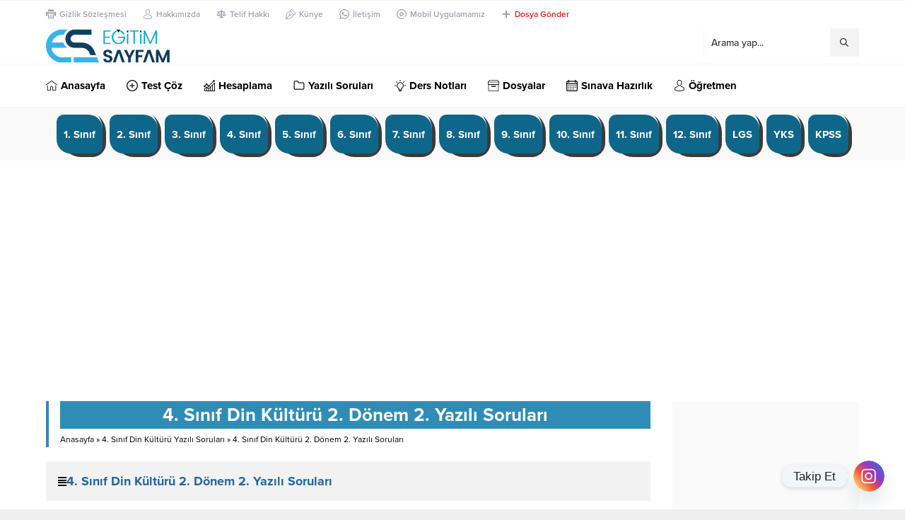

--- FILE ---
content_type: text/html; charset=utf-8
request_url: https://www.google.com/recaptcha/api2/aframe
body_size: 267
content:
<!DOCTYPE HTML><html><head><meta http-equiv="content-type" content="text/html; charset=UTF-8"></head><body><script nonce="mzUoCOL-02j3fLea_zQiZA">/** Anti-fraud and anti-abuse applications only. See google.com/recaptcha */ try{var clients={'sodar':'https://pagead2.googlesyndication.com/pagead/sodar?'};window.addEventListener("message",function(a){try{if(a.source===window.parent){var b=JSON.parse(a.data);var c=clients[b['id']];if(c){var d=document.createElement('img');d.src=c+b['params']+'&rc='+(localStorage.getItem("rc::a")?sessionStorage.getItem("rc::b"):"");window.document.body.appendChild(d);sessionStorage.setItem("rc::e",parseInt(sessionStorage.getItem("rc::e")||0)+1);localStorage.setItem("rc::h",'1765757132799');}}}catch(b){}});window.parent.postMessage("_grecaptcha_ready", "*");}catch(b){}</script></body></html>

--- FILE ---
content_type: text/css
request_url: https://egitimsayfam.com/wp-content/themes/anka/edits/style.css
body_size: 7215
content:
/* CUSTOM FONT */



	@font-face {
		font-family: "anka";
		font-display: swap;
		src:url("fonts/anka.eot");
		src:url("fonts/anka.eot?#iefix") format("embedded-opentype"),
		url("fonts/anka.woff") format("woff"),
		url("fonts/anka.ttf") format("truetype"),
		url("fonts/anka.svg#anka") format("svg");
		font-weight: normal;
		font-style: normal;
	}


	@font-face {
		font-family: "safiriconv2";
		font-display: swap;
		src:url("fonts/safiriconv2.eot");
		src:url("fonts/safiriconv2.eot?#iefix") format("embedded-opentype"),
		url("fonts/safiriconv2.woff") format("woff"),
		url("fonts/safiriconv2.ttf") format("truetype"),
		url("fonts/safiriconv2.svg#safiriconv2") format("svg");
		font-weight: normal;
		font-style: normal;
	}

	.authorPostsBlock .item:before, .optWidget .hamburger:before, .sliderWidget .slider .tButtonLink:before, .safirMetas div:before, #toplogin .button:before, #menu .sub-menu:before, #topsearch button:before, #breakingGroup .breakingTitle:before, .currency.items .icon, .currency.items .change, .weatherIcon .icon, #weather .cityListOpen, #menu li.menu-item-has-children span.arrow, .owl-nav div, .authorsWidget .arrows span:before, .scoresWidget .showAll:before, .burcList .item .icon:before, .safirTop:before, #switcher .icon span:before, ul.safirSocial a:before, #single .metaBox .icon:before, #singleContent div.gallery .gallery-item a .icon:before, #singleContent .wp-block-gallery figure a .icon:before, .sfrIconForm .item .icon span:before, .sfrCommentsList a.comment-reply-link:before, .sfrCommentsList .comment-body:before, .gallery-item .inner .fullScreen:before, #gallery-nav a.arrow:before, #profile .profileButtons a:before, #breakingGroup .arrows span:before, .safirLoginMenu a:before, aside.profile .userMenu a .icon:before, form button:before, #profile .safirButton:before, .sfrIconForm p.status:before, #profile.membershipPage .lostpassword:before, .authorPostsBlock .item .title:before, #logo .mobileButtons .button:before, #header-cont .membershipButton:before, #hamburgermenu span.close:before, #mobilemenu .mobilearrow:before, .footerAd .close:before, #logo .mobileSearch .close:before, #logo .mobileSearch button:before, .hamburgerMenuButton:before {
		font-family: "anka" !important;
		content: attr(data-icon);
		font-style: normal !important;
		font-weight: normal !important;
		font-variant: normal !important;
		text-transform: none !important;
		speak: never;
		line-height: 1;
		-webkit-font-smoothing: antialiased;
		-moz-osx-font-smoothing: grayscale;
	}

	.safiricon:before {
		font-family: "safiriconv2" !important;
		content: attr(data-icon);
		font-style: normal !important;
		font-weight: normal !important;
		font-variant: normal !important;
		text-transform: none !important;
		speak: never;
		line-height: 1;
		-webkit-font-smoothing: antialiased;
		-moz-osx-font-smoothing: grayscale;
	}

/* SAFİR RESET  */

	* {
		outline:0;
		margin:0;
		padding:0;
		vertical-align: bottom;
		box-sizing:border-box;
		-moz-box-sizing:border-box;
	}

	ol {
		list-style-position:inside;
	}

	ul {
		list-style:none;
		list-style-position:outside;
	}

	blockquote {
		margin-left: 30px;
		padding-left: 10px;
		border-left: 3px solid #eee;
	}

	a {
		text-decoration:none;
	}

	a:hover {
		text-decoration:none;
		color: #222;
	}

	a img {
		border:none;
	}

	img {
		max-width: 100%;
		height: auto;
	}

	body {
		font: 14px "proxima-nova", sans-serif;
		color: #000;
		background: #efefef;
	}

	h1 {
		font-size:20px;
	}

	h2 {
		font-size:19px;
	}

	h3 {
		font-size:18px;
	}

	h4, h5, h6 {
		font-size:16px;
	}

	input, select, textarea {
		font:13px "proxima-nova",sans-serif;
	}

	iframe {
		max-width: 100%;
	}

/* GENERAL CLASSES */

	.safirCategoryMeta {
		float: left;
		overflow: hidden;
	}

	.safirCategoryMeta:before, .safirCategoryMeta a:before {
		display: none;
	}

	.postthumb .safirCategoryMeta {
		display: flex;
		flex-wrap: wrap;
	}

	.postthumb .safirCategoryMeta a {
		display: block;
		padding: 3px 5px;
		color: #fff;
		font-size: 13px;
		font-weight: 600;
		margin: 3px 3px 0 0;
		position: relative;
	}

	.shiftBottom {
		margin-bottom: 20px;
	}

	.topMargin {
		margin-top: 30px;
	}

	.bottomMargin {
		margin-bottom: 30px;
	}

	.mainHeading {
		position: relative;
		font-weight: bold;
		font-size: 16px;
		margin-bottom: 30px;
		padding-bottom: 18px;
	}

	.mainHeading:after {
		content: "";
		display: block;
		height: 2px;
		position: absolute;
		bottom: 0;
		left: 0;
		width: 100%;
		opacity: 0.5;
	}

	.mainHeading .title {
		display: inline-block;
		line-height: 20px;
		margin: 6px 0;
	}

	.mainHeading .icon {
		float: left;
		position: relative;
		margin-right: 10px;
	}

	.mainHeading .icon:before {
		width: 32px;
		height: 32px;
		display: block;
		font-size: 16px;
		line-height: 32px;
		color: #fff;
		border-radius: 50%;
		text-align: center;
	}

	.mainHeading .allLink {
		display: inline-block;
		color: #a2a2a2;
		font-size: 12px;
		font-weight: 500;
		padding-left: 10px;
		border-left: 1px solid #ededed;
		position: relative;
		line-height: 20px;
		margin: 6px 0 6px 10px;
		transition: all .3s;
	}

	.mainHeading .allLink:hover {
		color: #333;
	}

	.homeWidgetContainer.wide .mainHeading {
		background: #dddee0;
		padding: 8px 0;
	}

	.homeWidgetContainer.wide .mainHeading:after, .mobile .galleryWidget.withHeading .mainHeading:after {
		display: none;
	}

	.homeWidgetContainer.wide .mainHeading .title {
		color: #4c4f5a;
	}

	.homeWidgetContainer.wide .mainHeading .allLink {
		border-left: 1px solid #b3b3b3;
	}

	.pageHeading {
		padding-left: 20px;
		position: relative;
		margin-bottom: 20px;
	}

	.pageHeading h1, .pageHeading .title {
		font-size: 26px;
		line-height: 1.2;
		color: #333;
	}

	.pageHeading:before {
		content: "";
		display: block;
		width: 4px;
		height: 100%;
		position: absolute;
		left: 0;
		top: 0;
	}

	.infiniteLink {
		display: none;
	}

	.safirVideoWrapper {
		padding-bottom: 52.25%;
		margin-bottom: 10px;
		position: relative;
		padding-top: 25px;
		height: 0;
	}

	.safirVideoWrapper iframe, .safirVideoWrapper embed, .safirVideoWrapper object {
		position: absolute;
		top: 0;
		left: 0;
		width: 100%;
		height: 100%;
	}

	.reading {
		font-size: 17px;
		line-height: 1.8;
	}

	.reading p, .reading li {
		margin-bottom: 10px;
	}

	.reading ul {
		margin-bottom: 20px;
	}

	.reading ul li {
		margin-left: 15px;
		list-style-position: inside;
		list-style-type: disc;
		margin-bottom: 0;
		position: relative;
	}

	.reading ol li {
		margin-left: 20px;
		list-style-position: inside;
	}

	.reading>*+* {
		margin-top: 25px;
	}

	.reading .ads {
		margin-bottom: 20px;
	}

	table {
		width: 100%;
		border-collapse: collapse;
	}

	table td, table th {
		padding: 8px;
		border: 1px solid #e0e0e0;
	}

	.seperator {
		clear: both;
		margin: 10px 0;
		border-top: 1px solid #ddd;
	}

	.float {
		overflow: hidden;
	}

	.bold {
		font-weight: bold;
	}

	.reading iframe, .reading embed {
		max-width:100%;
	}

	.catDesc {
		line-height: 1.8;
		margin-bottom: 20px;
		padding: 10px;
		font-size: 16px;
		background: #fafafa;
		border-radius: 3px;
	}

	@media all and (max-width: 1024px) {

		.mainHeading {
			margin-bottom: 20px;
		}

	}

	@media all and (max-width: 600px) {

		.pageHeading {
			padding-left: 0;
			margin: 10px 0;
		}

		.pageHeading:before {
			display: none;
		}

		.mainHeading {
			margin-bottom: 20px;
		}

	}

/* THUMBS */

	img.lazy {
		opacity: 0;
		transition: opacity .3s ease-in;
	}

	.safirthumb {
		position: relative;
		overflow: hidden;
		background: #dfdfdf;
	}

	.safirthumb.nobg {
		background: transparent;
	}

	.safirthumb.square {
		padding-bottom: 100%;
	}

	.safirthumb.half {
		padding-bottom: 50%;
	}

	.safirthumb:before {
		position: absolute;
		display: block;
		content: "";
	}

	.safirthumb .thumbnail {
		overflow: hidden;
		position: absolute;
		top: 0;
		right: 0;
		bottom: 0;
		left: 0;
	}

	.safirthumb .center {
		position: absolute;
		top: 0;
		left: 0;
		width: 100%;
		height: 100%;
		transform: translate(50%,50%);
	}

	.safirthumb img {
		position: absolute;
		top: 0;
		left: 0;
		transform: translate(-50%,-50%);
		width: 100%;
		height: 100%;
		object-fit: cover;
	}

	.fitImage .safirthumb img {
		object-fit: fill;
	}

/* SAFIR METAS */

	.safirMetas {
		color: #969aa9;
		font-size: 12px;
		font-weight: 500;
		display: flex;
		flex-wrap: wrap;
	}

	.safirMetas .meta {
		margin: 10px 12px 0 0;
		line-height: 16px;
	}

	.safirMetas .meta:before {
		display: block;
		float: left;
		margin-right: 3px;
		height: 16px;
		line-height: 16px;
		font-size: 13px;
	}

	.safirMetas .author:before {
		content: "\E013";
	}

	.safirMetas .category:before {
		content: "\E012";
	}

	.safirMetas .date:before {
		content: "\E01A";
	}

	.safirMetas .hit:before {
		content: "\E01B";
		font-size: 15px;
	}

	.safirMetas .hit span {
		display: none;
	}

	.safirMetas .comment:before {
		content: "\E019";
	}

	.safirMetas a {
		color: #969aa9;
	}

	.safirMetas a:hover {
		color: #5b5d68;
	}

/* ADS */

	.fixedAd {
		z-index: 10;
		display: none;
		top: 266px;
	}

	.fixedAd.absolute {
		position: absolute;
	}

	.fixedAd.fixed {
		position: absolute;
	}

	.ads {
		text-align: center;
	}

	.postAd {
		height: 100%;
	}




/* HEADER */

	header {
		background: #fff;
		position: relative;
		z-index: 10;
	}

	#header-cont {
		position: relative;
		z-index: 50;
		border-bottom: 1px solid #f3f3f3;
		padding: 10px 0;
	}

	#logo {
		display: table-cell;
		vertical-align: middle;
		position: relative;
		z-index: 100;
	}

	#logo .mobileButtons, #logo .mobileSearch {
		display: none;
	}

	#logo h1, #logo>span {
		display: block;
	}

	#logo a.logo {
		display: block;
		float: left;
	}

	#logo img {
		display: block;
		width: auto;
		max-height: 50px;
	}

	#header-cont .rightGroup {
		display: table-cell;
		text-align: right;
		vertical-align: middle;
	}

	#mobileHeader {
		background: #fff;
		z-index: 100000;
		width: 100%;
		display: table;
	}

	@media all and (max-width: 1024px) {

		#logo-sticky-wrapper {
			z-index: 999999;
			position: relative;
		}

		#header-cont, #header-cont .innerContainer {
			padding: 0;
		}

		#header-cont .rightGroup {
			display: block;
			position: relative;
			text-align: left;
			z-index: 0;
		}

		#logo {
			height: 60px;
			display: block;
			padding-left: 10px;
			box-shadow: 0 0 3px rgba(0,0,0,0.15);
			position: relative;
			z-index: 1;
		}

		.mobile #logo {
			width: 100% !important;
		}

		.is-sticky #logo {
			background: #fff;
			width: 100%;
			z-index: 999999
		}

		#logo h1, #logo>span {
			height: 60px;
			display: block;
		}

		#logo a.logo {
			line-height: 60px;
		}

		#logo img {
			vertical-align: middle;
			max-height: 50px;
			display: inline-block;
		}

		#logo .mobileButtons {
			display: block;
			position: absolute;
			z-index: 2;
			top: 50%;
			margin-top: -18px;
			right: 8px;
			overflow: hidden;
		}

		#logo .mobileButtons .button {
			display: block;
			float: left;
			cursor: pointer;
			color: #000;
			margin-left: 8px;
			border-radius: 50%;
			background: #f3f3f3;
		}

		#logo .mobileButtons .button:before {
			display: block;
			width: 36px;
			height: 36px;
			line-height: 36px;
			font-size: 18px;
			text-align: center;
		}

		#logo .mobileButtons .toggleMenu:before {
			color: #fff;
			content: "\E012";
		}

		#logo .mobileButtons .searchButton:before {
			content: "\E004";
			font-size: 16px;
		}

		#logo .mobileButtons .loginButton:before {
			content: "\E013";
		}

		#logo .mobileButtons .loginButton.active:before {
			content: "\E009";
			font-size: 14px;
		}

		#logo .mobileSearch {
			position: absolute;
			top: 0;
			left: 0;
			z-index: 10;
			height: 60px;
			width: 100%;
			padding-right: 60px;
			background: #fff;
		}

		#logo .mobileSearch form {
			width: 100%;
			position: relative;
		}

		#logo .mobileSearch input {
			border: 0;
			width: 100%;
			padding: 10px 50px 10px 10px;
			height: 60px;
			font-size: 18px;
		}

		#logo .mobileSearch button {
			position: absolute;
			top: 0;
			right: 0;
			background: none;
			border: 0;
			color: #666;
		}

		#logo .mobileSearch button:before {
			display: block;
			content: "\E004";
			width: 50px;
			height: 60px;
			line-height: 60px;
			text-align: center;
			font-size: 20px;
			cursor: pointer;
		}

		#logo .mobileSearch .close {
			position: absolute;
			top: 0;
			right: 0;
			z-index: 10;
			background: #f3f3f3;
		}

		#logo .mobileSearch .close:before {
			display: block;
			content: "\E009";
			width: 60px;
			height: 60px;
			line-height: 60px;
			text-align: center;
			font-size: 20px;
			cursor: pointer;
		}

		#logo .safirLoginMenu {
			visibility: visible;
			background: #fff;
			opacity: 1;
			z-index: 1;
			display: none;
			transform: scale(1);
			position: absolute;
			left: 0;
			width: 100%;
			top: 60px;
			padding: 0;
			transition: none;
			border-top: 1px solid #ededed;
		}

		#logo .safirLoginMenu .items {
			box-shadow: 0 8px 4px -4px rgba(0,0,0,0.15);
		}

		#logo .safirLoginMenu .item:first-child:before {
			display: none;
		}

	}

/* MOBILE */

    #hamburgermenu {
		position: fixed;
		z-index: 999999;
		top: 0;
		right: -300px;
		width: 300px;
		height: 100%;
		overflow-y: scroll;
		background: #fff;
	}

	#hamburgermenu span.close {
		display: block;
		width: 36px;
		height: 36px;
		position: absolute;
		top: 12px;
		right: 12px;
		background: #000;
		cursor: pointer;
		border-radius: 50%;
	}

	#hamburgermenu span.close:before {
		content: "\E009";
		display:block;
		width: 20px;
		height: 20px;
		line-height: 20px;
		font-size: 14px;
		text-align: center;
		color: #fff;
		margin: 8px;
	}

	#hamburgermenu .logoBlock {
		padding: 5px 50px 5px 10px;
	}

	#hamburgermenu .logoBlock a {
		display: table-cell;
		height: 50px;
		vertical-align: middle;
	}

	#hamburgermenu .logoBlock img {
		max-height: 50px;
		width: auto;
	}

	#mobilemenuContainer {
		overflow: hidden;
		border-top: 2px solid #f3f3f3;
	}

	#mobilemenu {
		position: relative;
	}

	#mobilemenu li {
		position: relative;
	}

	#mobilemenu a {
		display: block;
		border-bottom: 2px solid #f3f3f3;
		padding: 15px 10px;
		line-height: 20px;
		font-size: 15px;
		color: #000;
		font-weight: 600;
		border-radius: 0;
	}

	#mobilemenu .sub-menu {
		display: none;
		background: #fafafa;
	}

	#mobilemenu .sub-menu a {
		padding-left: 30px;
	}

	#mobilemenu .sub-menu .sub-menu a {
		padding-left: 50px;
	}

	#mobilemenu .menu-item-has-children>a {
		padding-right: 12px;
		position: relative;
	}

	#mobilemenu .mobilearrow {
		display: block;
		position: absolute;
		width: 40px;
		height: 50px;
		top: 0;
		right: 0px;
		text-align: center;
	}

	#mobilemenu .mobilearrow:before {
		line-height: 50px;
		font-size: 10px;
		content: "\E008";
	}

	#mobilemenu .mobilearrow.active:before {
		content: "\E009";
		font-size: 8px;
	}

	#mobilemenu li .icon {
		float: left;
	}

	#mobilemenu li .icon:before {
		width: 20px;
		height: 20px;
		float: left;
		margin: 0 4px 0 0;
		font-size: 16px;
		text-align: center;
		line-height: 20px;
	}

	#mobileSocial {
		margin: 10px;
	}

	#mobileSocial ul {
		margin: 0 -3px;
	}

	#mobileSocial a {
	    height: 28px;
	    width: 28px;
	}

	#mobileSocial a:before {
	    width: 28px;
	    height: 28px;
	    line-height: 28px;
	    font-size: 14px;
	}

	#overlay {
		display: none;
		width: 100%;
		height: 100%;
		position: fixed;
		background: rgba(0,0,0,0.9);
		z-index: 999998;
		top: 0;
		left: 0;
	}

	.hamburgerMenuButton {
		display: none;
		cursor: pointer;
		opacity: 0.9;
		position: fixed;
		z-index: 100;
		right: 8px;
		top: 10px;
	}

	.hamburgerMenuButton:before {
		display: block;
		box-shadow: 0 0 4px rgba(0,0,0,0.1);
		border-radius: 50%;
		width: 36px;
		height: 36px;
		line-height: 36px;
		text-align: center;
		content: "\E012";
		color: #fff;
		font-size: 18px;
	}


/* MENU	 */

	#mainMenu {
		border-bottom: 1px solid #f3f3f3;
		background: #fff;
	}

	.is-sticky #mainMenu {
		box-shadow: 0 0 10px rgba(0,0,0,0.06);
	}

	#menuGroup {
		position: relative;
	}

	#menuGroup.withLogin {
		padding-right: 40px;
	}

	#menu {
		z-index: 40;
		position: relative;
		font-size: 15px;
	}

	#menu li {
		float: left;
		position: relative;
		margin-left: 30px;
	}

	#menu li:first-child {
		margin-left: 0;
	}

	#menu li .text {
		float: left;
	}

	#menu li .icon {
		height: 20px;
		float: left;
		margin: 20px 0;
	}

	#menu li .icon:before {
		display: block;
		float: left;
		width: 16px;
		height: 16px;
		line-height: 16px;
		font-size: 16px;
		margin: 2px 5px 2px 0;
	}

	#menu a {
		display: block;
		overflow: hidden;
		line-height: 60px;
		position: relative;
		transition: all .3s ease;
		color: #000;
		font-weight: bold;
	}

	#menu li.menu-item-has-children span.arrow {
		display: inline-block;
	}

	#menu li.menu-item-has-children span.arrow:before {
		display: block;
		content: "\E008";
		font-size: 8px;
		width: 8px;
		height: 20px;
		line-height: 20px;
		margin: 20px 0 20px 4px;
	}

	/* Metinsiz */

	#menu>ul>li.metinsiz {
		margin-left: 10px;
	}

	#menu>ul>li.metinsiz>a {
		height: 60px;
		padding: 0;
		overflow: hidden;
	}

	#menu>ul>li.metinsiz>a>.text {
		display: none;
	}

	#menu>ul>li.metinsiz>a>.icon {
		width: 40px;
	    height: 40px;
	    margin: 10px 0;
		border-radius: 3px;
		transition: all .3s;
	}

	#menu>ul>li.metinsiz:hover>a>.icon {
		background: #f3f3f3;
		color: #000;
	}

	#menu>ul>li.metinsiz>a>.icon:before {
	    width: 20px;
	    height: 20px;
	    line-height: 20px;
	    font-size: 18px;
		margin: 10px;
		text-align: center;
	}

	#menu>ul>li.metinsiz>a>.arrow {
		display: none;
	}

	#menu>ul>li.metinsiz>.sub-menu {
		right: 0;
	}

	/* Submenu */

	#menu .sub-menu {
		visibility: hidden;
		opacity: 0;
		z-index: -1;
		transform: scale(0.9);
		transition: all 0.3s ease-in-out 0s, visibility 0s linear 0.3s, z-index 0s linear 0.01s;
		position: absolute;
		border: 1px solid #f3f3f3;
		background: #fff;
	}

	#menu li:hover>.sub-menu {
		visibility: visible;
		opacity: 1;
		z-index: 40;
		transform: scale(1);
		transition-delay: 0s, 0s, 0.1s;
	}

	#menu .sub-menu .sub-menu {
		left: 100%;
		top: -1px;
	}

	#menu .sub-menu li {
		float: none;
		position: relative;
		margin: 0;
		border-top: 1px solid #f3f3f3;
	}

	#menu .sub-menu li:first-child {
		border-top: 0;
	}

	#menu .sub-menu a {
		display:block;
		width: auto;
		min-width: 200px;
		line-height: 20px;
		margin: 0;
		padding: 12px 15px;
		white-space: nowrap;
		transition: all .2s;
		font-size: 14px;
		font-weight: 600;
	}

	#menu .sub-menu a:hover {
		background: #fbfbfb;
	}

	#menu .sub-menu li .icon {
		margin: 0;
	}

	#menu li.menu-item-has-children li.menu-item-has-children span.arrow {
		float: right;
	}

	#menu li.menu-item-has-children li.menu-item-has-children span.arrow:before {
		content: "\E017";
		margin: 0;
	}

	@media all and (max-width: 1024px) {

		#mainMenu, #mainMenu-sticky-wrapper {
			display: none;
		}

	}



/* OPT WIDGET */

	.optWidget .widgetContent {
		position: relative;
	}

	.colored.safirWidget .widgetContent .innerContainer {
		padding: 0;
		position: static;
	}

	.colored.safirWidget .options {
		top: 52px;
	}

	.colored.safirWidget .mainHeading {
		padding: 9px 15px;
		background: rgba(0,0,0,0.075);
		margin-bottom: 0;
	}

	.colored.safirWidget .mainHeading:after {
		background: #fff;
	}

	.colored.safirWidget .mainHeading .icon:before {
		background: none;
		color: #fff;
		font-size: 20px;
		width: 20px;
	}

	.colored.safirWidget .mainHeading .title {
		color: #fff;
	}

	.colored.safirWidget .hamburger {
		color: #fff;
		top: 15px;
		right: 15px;
	}

	.optWidget .hamburger {
		position: absolute;
		z-index: 2;
		top: 5px;
		right: 0;
		cursor: pointer;
	}

	.optWidget .hamburger:before {
		display: block;
		width: 20px;
		height: 20px;
		line-height: 20px;
		font-size: 18px;
		text-align: center;
		content: "\E012";
	}

	.optWidget .hamburger.active:before {
		content: "\E009";
	}

	.optWidget .loading {
		position: absolute;
		top: 0;
		left: 0;
		display: none;
		width: 100%;
		height: 100%;
	}

	.optWidget .loading svg {
		display: block;
		position: absolute;
		top: 50%;
		left: 50%;
		margin: -5px 0 0 -30px;
	}

	.optWidget .options {
		display: none;
		position: absolute;
		width: 100%;
		top: 47px;
		left: 0;
		height: 205px;
		overflow: scroll;
		color: #fff;
		z-index: 2;
	}

	.optWidget .options span {
		display: block;
		font-size: 14px;
		font-weight: 500;
		padding: 0 10px;
		line-height: 39px;
		cursor: pointer;
		border-bottom: 1px solid rgba(0,0,0,0.1);
		transition: all .3s;
	}

	.optWidget .options span:hover {
		background: rgba(0,0,0,0.1);
		border-color: transparent;
	}



/* SEARCH WIDGET */

	#searchform {
		padding: 0 !important;
		position: relative;
	}

	#searchform input[type=text] {
		background: #fff !important;
		border-radius: 0;
		padding: 10px;
		padding-right: 40px;
		font-family: "proxima-nova", sans-serif;
		width: 100%;
		display: block;
		font-weight: 500;
		outline: none;
		border: 0;
		font-size: 14px;
		height: 50px;
		transition: all .25s;
		border: 2px solid #f3f3f3;
	}

	#searchform input[type=submit] {
		position: absolute;
		right: 7px;
		top: 7px;
		display: block;
		border: 0;
		cursor: pointer;
	}




/* SAFIR HOVER */

	.safirHover .postthumb {
		position: relative;
	}

	.safirHover .hover {
		position: absolute;
		top: 0;
		left: 0;
		width: 100%;
		height: 100%;
		background: rgba(0,0,0,0.6);
		z-index: 2;
		cursor: pointer;
		transition: all .3s;
		opacity: 0;
	}

	.safirHover .hover:before {
		transform: scale(.1);
		position: absolute;
		transition: all .3s;
		left: 50%;
		top: 50%;
		width: 30px;
		height: 30px;
		line-height: 30px;
		text-align: center;
		margin: -15px 0 0 -15px;
		color: #fff;
		font-size: 26px;
		opacity: 0;
	}

	.safirHover .post:hover .hover {
		opacity: 1;
	}

	.safirHover .post:hover .hover:before {
		transform: scale(1);
		opacity: 1;
	}


/* SINGLE */

	#infiniteImage {
		width: 100px;
		height: 100px;
		display: block;
		margin: 10px auto;
		background: red url(images/infinite.svg) 50% 50% no-repeat;
		background-size: contain;
		border-radius: 50%;
	}

	#single .haberSingle + .haberSingle {
		margin-top: 50px;
		padding-top: 50px;
		border-top: 2px solid #f3f3f3;
	}

	#single .singleAd3 {
		margin-bottom: 30px;
		clear: both;
	}

	#single .excerpt {
		font-weight: 600;
	}

	ul.safirSocial li.googlenews a.newsButton:before {
		content: "";
		background: #f6f6f6 url(images/news.svg) 50% 50% no-repeat;
		background-size: contain;
		width: 120px !important;
	}

	ul.safirSocial li.googlenews a.newsButton:hover span {
		color: #cdcdcd;
	}

	ul.safirSocial li.googlenews a.newsButton span {
		display: block;
		float: right;
		transition: all .3s;
		line-height: 30px;
		padding: 0 15px;
		background: rgba(0,0,0,0.06);
	}

	/* Share */

	#single .metaBox .share {
		float: right;
		margin: 5px 0;
	}

	#single.article .metaBox .share {
		display: none;
	}

	#single ul.safirSocial {
		overflow: hidden;
	}

	#single ul.safirSocial a:before {
	    width: 30px;
	    height: 30px;
	    line-height: 30px;
	}

	/* Metabox */

	#single .metaBox {
		overflow:hidden;
		border-left: 3px solid #f1f1f1;
		margin-bottom: 20px;
		padding-left: 10px;
		color: #8d8d8d;
		background: -moz-linear-gradient(left, #fafafa 0%, #ffffff 100%);
		background: -webkit-linear-gradient(left, #fafafa 0%,#ffffff 100%);
		background: linear-gradient(to right, #fafafa 0%,#ffffff 100%);
		font-weight: 500;
	}

	#single .metaBox .safirMetas {
		display: block;
	}

	#single .metaBox .meta {
		float: left;
		font-size: 13px;
		margin: 0 20px 0 0;
		padding: 12px 0;
	}

	#single .metaBox .meta a {
		color: #8d8d8d;
	}

	#single .metaBox .meta a:hover {
		color: #000;
	}

	#single .metaBox .sizing {
		float: right;
		display: block;
		cursor: pointer;
		width: 30px;
		height: 30px;
		line-height: 30px;
		text-align: center;
		background: #8e8e8e;
		color: #fff;
		margin: 5px 0 5px 6px;
		border-radius: 2px;
		font-weight: bold;
		user-select: none;
		position: relative;
		transition: all .3s;
		font-size: 16px;
	}

	#single .metaBox .sizing:hover {
		background: #808080;
	}

	#single .metaBox .sizing sup {
		position: relative;
		top: -2px;
		font-size: 12px;
	}

	#single .metaBox .sizing.fontminus {
		margin-left: 20px;
	}

	#single .metaBox .sizing.fontminus:before {
		content: "";
		width: 1px;
		height: 26px;
		margin: 2px 0;
		background: #d0d0d0;
		position: absolute;
		left: -10px;
	}

	/* Single Block */

	#singleBlock .thumb img {
		width: 100%
	}

	#singleBlock.type1 .thumb {
		border: 1px solid #f1f1f1;
		padding: 4px;
		margin-bottom: 20px;
	}

	#singleBlock.type1 .ads.type1 {
		margin-bottom: 20px;
	}

	#singleBlock.type2 {
		margin-bottom: 20px;
		overflow: hidden;
	}

	#singleBlock.type2 .thumb {
		float: right;
		width: 51.515152%;
	}

	#singleBlock .ads.type2 {
		float: left;
		width: 45.454545%;
	}

	#singleBlock.type2.noad {
		float: left;
		max-width: 300px;
		margin-right: 15px;
	}

	#singleBlock.type2.noad .thumb {
		width: 100%;
	}

	#singleBlock.type3 {
		float: left;
		min-width: 300px;
		margin-right: 15px;
	}

	#singleBlock.type3 .ads {
		margin-bottom: 15px;
	}

	/* Tags */

	#single .tags {
		clear: both;
		overflow: hidden;
		font-size: 12px;
		margin-bottom: 30px;
		color: #0d0d0d;
		line-height: 20px;
	}

	#single .tags .title {
		font-weight: bold;
	}

	#single .tags a {
		color: #5a5a5a;
	}

	#single .tags a:hover {
		color: #000;
	}

	/* Comments */

	#comments {
		clear: both;
		margin-bottom: 30px;
	}

	#wp-comment-cookies-consent {
		vertical-align: unset;
		margin-right: 5px;
	}

	.sfrCommentsList {
		margin-top: 30px;
		border-top: 2px solid #f8f8f8;
	}

	.sfrCommentsList .nocomments {
		margin-top: 30px;
		font-weight: 500;
		font-size: 15px;
	}

	.sfrCommentsList ol {
		list-style: none;
	}

	.sfrCommentsList ol li {
		clear: both;
		line-height: 1.5;
		overflow: hidden;
		border-top: 2px solid #f8f8f8;
	}

	.sfrCommentsList ol.commentlist>li:first-child {
		border-top: 0;
	}

	.sfrCommentsList .reply {
		position: absolute;
		top: 20px;
		right: 0;
	}

	.sfrCommentsList a.comment-reply-link {
		display: inline-block;
		line-height: 20px;
		font-weight: 500;
	}

	.sfrCommentsList a.comment-reply-link:before {
		display: block;
		float: left;
		line-height: 20px;
		margin-right: 3px;
		content: "\E015";
	}

	.sfrCommentsList #reply-title {
		margin-bottom: 8px;
	}

	.sfrCommentsList .comment-body {
		overflow: hidden;
		position: relative;
		padding: 20px 0;
	}

	.sfrCommentsList ol.children .comment-body {
		padding-left: 50px;
	}

	.sfrCommentsList ol.children ol.children .comment-body {
		padding-left: 90px;
	}

	.sfrCommentsList ol.children ol.children ol.children .comment-body {
		padding-left: 130px;
	}

	.sfrCommentsList ol.children .comment-body:before {
		display: block;
		position: absolute;
		top: 45px;
		margin-left: -35px;
		width: 50px;
		height: 50px;
		content: "\E016";
		font-size: 24px;
		color: #8d8d8d;
	}

	.sfrCommentsList .says {
		display: none;
	}

	.sfrCommentsList .commentlist .avatar {
		border: 1px solid #f1f1f1;
		float: left;
		margin: 0 10px 0 0;
		padding: 1px;
	}

	.sfrCommentsList .commentlist .comment-author {
		display: inline;
	}

	.sfrCommentsList .commentlist .comment-author cite {
		display: block;
		font-style: normal;
		font-weight: 600;
		color: #000;
		font-size: 15px;
		line-height: 20px;
	}

	.sfrCommentsList .commentlist .comment-meta {
		color: #999;
		display: inline;
		font-size: 12px;
		line-height: 20px;
	}

	.sfrCommentsList .commentlist .comment-meta a {
		color: #999;
	}

	/* Form */

	#respond {
		overflow: hidden;
	}

	.commentlist #respond {
		margin: 0 30px 10px;
	}

	#respond p.warning {
		color: #e00;
		font-style: italic;
	}

	#respond input#author, #respond input#email, #respond input#url {
		display: block;
		width: 100%;
	}

	#respond p.form-submit {
		clear: both;
		float: right;
		margin: 0;
	}

/* ATTACHMENT */

	.safirGalleryAds {
		text-align: center;
		margin-bottom: 25px;
		padding-bottom: 25px;
		border-bottom: 1px solid #ddd;
	}

	.wp-block-gallery figure .fullScreen,
	.gallery-item .inner .fullScreen {
		position: absolute;
		top: 0;
		right: 0;
		width: 40px;
		height: 40px;
		background: rgba(255,255,255,0.3);
		cursor: pointer;
		color: #000;
		opacity: 0;
		transition: all .3s;
	}

	.gallery-item .inner .fullScreen:before, .wp-block-gallery figure .fullScreen:before {
		display: block;
		content: "\E029";
		width: 20px;
		height: 20px;
		line-height: 20px;
		font-size: 14px;
		margin: 10px;
	}

	.gallery-item .inner, .wp-block-gallery figure .inner {
		transition: all .3s;
	}

	.gallery-item .inner:hover .fullScreen, .wp-block-gallery .figure:hover .fullScreen {
		opacity: 1;
	}

	/* Attachment Page */

	#main.attachment .pageHeading {
		padding-left: 0;
	}

	#main.attachment .pageHeading:before {
		display: none;
	}

	#attachmentHead {
		overflow: hidden;
	}

	#attachmentHead .attachmentImage {
		float: left;
		width: 65.625%;
	}

	#attachmentHead .attachmentInfo {
		float: right;
		width: 31.25%
	}

	#main.attachment.attachment .ads, #image {
		text-align: center;
		margin-bottom:10px;
	}

	#main.attachment.attachment .gallery-nav {
		text-align: center;
		margin-bottom: 10px;
	}

	#main.attachment ul.safirSocial {
		margin-bottom: 15px;
		overflow: hidden;
	}

	#main.attachment ul.safirSocial a:before {
	    width: 30px;
	    height: 30px;
	    line-height: 30px;
	    font-size: 16px;
	}

	#gallery-nav {
		margin: 15px 0;
		text-align: center;
		font-size: 18px;
		font-weight: 500;
		position: relative;
	}

	#gallery-nav:before {
		top: 0;
	}

	#gallery-nav:after {
		bottom: 0;
	}

	#gallery-nav:before, #gallery-nav:after {
		content: "";
		position: absolute;
		left: 0;
		width: 100%;
		height: 1px;
		display: block;
		background: #e9e9e9;
		background: -moz-linear-gradient(left, rgba(0,0,0,0) 0%, #e9e9e9 15%, #e9e9e9 85%, rgba(0,0,0,0) 100%);
		background: -webkit-linear-gradient(left, rgba(0,0,0,0) 0%,#e9e9e9 15%,#e9e9e9 85%,rgba(0,0,0,0) 100%);
		background: linear-gradient(to right, rgba(0,0,0,0) 0%,#e9e9e9 15%,#e9e9e9 85%,rgba(0,0,0,0) 100%);
	}

	#gallery-nav a {
		display: inline-block;
		color: #383838;
		line-height: 40px;
		padding: 0 15px;
		border-left: 1px solid #e9e9e9;
		transition: all .3s;
	}

	#gallery-nav a:hover, #gallery-nav a.active {
		color: #fff;
	}

	#gallery-nav a:first-child {
		border-left: 0;
	}

	#gallery-nav a.arrow:before {
		display: block;
		height: 40px;
		line-height: 40px;
		text-align: center;
		font-size: 14px;
	}

	#gallery-nav a.arrow.left:before {
		content: "\E038";
	}

	#gallery-nav a.arrow.first:before {
		content: "\E039";
	}

	#gallery-nav a.arrow.last:before {
		content: "\E03A";
	}

	#gallery-nav a.arrow.right:before {
		content: "\E03B";
	}

/* GALLERY LIST */

	#singleContent div.gallery {
		margin: 0 -10px;
		overflow: hidden;
	}

	#singleContent div.gallery .gallery-item {
		padding: 0 10px 20px;
		float: left;
		margin: 0;
		border: 0;
	}

	#singleContent div.gallery .gallery-item a {
		display: block;
		padding: 10px;
		border:1px solid #eee;
		background: #fafafa;
		position: relative;
	}

	#singleContent div.gallery .gallery-item a .icon, #singleContent .wp-block-gallery figure a .icon {
		background: rgba(0,0,0,0.5);
		position: absolute;
		width: 100%;
		height: 100%;
		left: 0;
		top: 0;
	}

	#singleContent div.gallery .gallery-item a .icon:before, #singleContent .wp-block-gallery figure a .icon:before {
		display: block;
		position: absolute;
		top: 50%;
		left: 50%;
		margin: -15px 0 0 -15px;
		background: #fff;
		border-radius: 2px;
		box-shadow: 0 0 4px rgba(0,0,0,.3);
		width: 30px;
		height: 30px;
		line-height: 30px;
		font-size: 16px;
		text-align: center;
		content: "\E02F";
	}

	#singleContent div.gallery .gallery-item a[href$= ".jpg"] .icon:before,
	#singleContent div.gallery .gallery-item a[href$= ".jpeg"] .icon:before,
	#singleContent div.gallery .gallery-item a[href$= ".png"] .icon:before,
	#singleContent div.gallery .gallery-item a[href$= ".gif"] .icon:before,
	#singleContent .wp-block-gallery figure a[href$= ".jpg"] .icon:before,
	#singleContent .wp-block-gallery figure a[href$= ".jpeg"] .icon:before,
	#singleContent .wp-block-gallery figure a[href$= ".png"] .icon:before,
	#singleContent .wp-block-gallery figure a[href$= ".gif"] .icon:before {
		content: "\E029";
	}

	#singleContent div.gallery .gallery-item img, #singleContent .wp-block-gallery figure img {
		border: 0;
	}

	#gallery-1, #gallery-2, #gallery-3 {
		clear: both;
	}

	@media all and (max-width:768px) {

		#single .metaBox .sizing.fontminus:before {
			display: none;
		}

		#single .metaBox .share {
			float: left;
			margin-bottom: 10px;
		}

		#singleBlock.type2 {
			margin-bottom: 0;
		}

		#singleBlock.type3 {
			margin-bottom: 10px;
		}

		#singleBlock.type2.noad {
			width: 300px;
		}

		#singleBlock.type2 .thumb, #singleBlock .ads.type2 {
			width: 100%;
			margin-bottom: 10px;
		}

		#comments {
			margin-top: 10px;
		}

		.sfrCommentsList {
			margin-top: 20px;
		}

		.sfrCommentsList ol.children .comment-body {
			padding-left: 40px;
		}

		.sfrCommentsList ol.children ol.children .comment-body {
			padding-left: 70px;
		}

		#comments .safirnavi {
			padding-top: 10px;
			padding-bottom: 10px;
		}

		.sfrCommentsList .nocomments {
			padding: 10px;
		}

		.sfrCommentsList .reply {
			position: static;
		}

		.sfrCommentsList .comment-body {
			padding: 10px 0;
		}

		.sfrCommentsList ol.children .comment-body:before {
			top: 35px;
			margin-left: -35px;
		}

		.commentlist #respond {
			margin: 0 10px 10px;
		}

		#singleContent div.gallery {
			margin: 0 -5px;
		}

		#singleContent div.gallery .gallery-item {
			padding: 0 5px 10px;
		}

		#singleContent div.gallery .gallery-item a {
			padding: 5px;
		}

		#attachmentHead .attachmentImage, #attachmentHead .attachmentInfo {
			width: 100%;
		}

		#attachmentHead .attachmentImage {
			margin-bottom: 10px;
		}

	}

	@media all and (max-width:600px) {

		#singleBlock.type3, #singleBlock.type2.noad {
			max-width: 100%;
			width: 100%;
			margin-bottom: 10px;
		}

	}

	@media all and (max-width:450px) {

		#single .metaBox .sizing.fontplus {
			clear: both;
			margin-left: 0;
		}

		#single .metaBox .sizing.fontminus {
			margin-left: 10px;
		}

		#single .metaBox .sizing.fontplus, #single .metaBox .sizing.fontminus {
			float: left;
		}

		#gallery-nav a {
			line-height: 36px;
			padding: 0 10px;
		}

		#gallery-nav a.arrow:before {
			height: 36px;
			line-height: 36px;
		}

	}

	@media all and (max-width: 359px) {
		ul.safirSocial li.googlenews a.newsButton span {
			display: none;
		}
	}



/* SAFIRNAVI */

	.safirnavi {
		overflow:hidden;
		clear: both;
		margin: 15px;
		width: 100%;
		padding-top: 15px;
		border-top: 1px solid #f0f0f0;
	}

	.safirnavi span, .safirnavi a {
		color: #000;
		display: inline-block;
		padding: 8px 15px;
		border-radius: 2px;
		text-align: center;
		margin:0 5px 3px 0;
		transition: all .3s;
		font-weight: bold;
		font-size: 15px;
		background: #d0d0d0;
	}

	.safirnavi a:hover {
		background: #a0a0a0;
	}

	.safirnavi .current {
		color: #fff;
	}

	.authorsWidget .safirnavi {
		margin-right: 0;
		margin-left: 0;
	}

	#profile .safirnavi {
		border: 0;
		margin: 0;
	}

	#authorPage .safirnavi {
		border: 0;
		padding: 0;
	}

	#comments .safirnavi {
		border-top: 2px solid #f1f1f1;
		padding-top: 20px;
		padding-bottom: 20px;
	}

	@media all and (max-width:600px) {

		.safirnavi {
			margin: 5px;
		}

		#comments .safirnavi {
			padding-top: 10px;
			padding-bottom: 10px;
		}

	}


/* FOOTER */

	footer {
		background: #fff;
		box-shadow: 0 0 15px rgba(0, 0, 0, 0.075);
		position: relative;
		color: #333;
		clear: both;
	}

	footer .footerCols {
		margin: 0 -25px;
		overflow: hidden;
		background: url([data-uri]) 32% 0 repeat-y,  url([data-uri]) 50% 0 repeat-y;
	}

	footer .footerContainer {
		float: left;
		padding: 25px;
		width: 32%;
	}

	footer .footerContainer.middle {
		width: 18%;
	}

	footer .footerContainer.wide {
		width: 50%;
	}

	footer .about .logo {
		margin-bottom: 15px;
	}

	footer .about .logo img {
		height: inherit;
	}

	footer .about .copyright {
		margin-bottom: 15px;
		font-weight: 500;
		font-size: 14px;
		line-height: 1.5;
	}

	footer .footermenu ul {
		display: flex;
		flex-wrap: wrap;
		margin: -5px;
	}

	footer .footermenu ul.sub-menu {
		display: none;
	}

	footer .footermenu li {
		padding: 5px;
		font-size: 15px;
	}

	footer .footermenu li a {
		color: #000;
		overflow: hidden;
		font-weight: 600;
		transition: all .3s;
	}

	footer .footermenu li a .icon {
		margin-right: 5px;
		vertical-align: middle;
		float: left;
	}

	footer .footermenu li a .icon:before {
		font-size: 16px;
		width: 16px;
		display: block;
		line-height: 40px;
		text-align: center;
	}

	footer .footermenu1 li {
		width: 100%;
		float: left;
	}

	footer .footermenu1 li a {
		line-height: 40px;
	}

	footer .footermenu2 li {
		width: 33.333333333%;
	}

	footer .footermenu2 li a {
		line-height: 40px;
		padding: 0 10px;
		background: #f7f7f7;
		border-left: 3px solid #e9e9e9;
		display: block;
		transition: all .3s;
	}

	footer .footermenu2 li a:hover {
		color: #000;
		background: #f0f0f0;
	}

	footer #footerBottom {
		background: #282828;
		text-align: center;
		color: #fff;
	}

	footer #footerBottom .innerContainer {
		padding-top: 20px;
		padding-bottom: 20px;
		overflow: visible;
	}

	footer .bottomText {
		font-weight: 500;
		line-height: 20px;
	}

	footer .bottomText a {
		color: #eee;
		text-decoration: underline;
	}

	.footerAd {
		position: fixed;
		width: 100%;
		bottom: 0;
		left: 0;
		opacity: 0;
		z-index: -1;
	}

	.footerAd .close {
		background: #e9e9e9;
		color: #e11;
		text-align: center;
		line-height: 16px;
		cursor: pointer;
	}

	.footerAd .close:before {
		content: "\E009";
		display: inline-block;
		margin: 8px 5px;
		vertical-align: middle;
		font-size: 12px;
	}

	.footerAd .close .text {
		display: inline-block;
		vertical-align: middle;
	}

	.footerAd .ad {
		min-height: 80px;
		min-width: 250px;
	}

	@media all and (max-width:900px) {

		footer {
			padding: 0;
			overflow: hidden;
			margin-top: 10px;
		}

		footer .footerCols {
			background: none;
		}

		footer .footerContainer {
			padding: 0 15px;
		}

		footer .footerContainer, footer .footerContainer.middle, footer .footerContainer.wide {
			width: 100%;
			float: none;
		}

		footer .footermenu1 {
			background: #fafafa;
		}

		footer .footermenu1 li {
			width: 33.3333333%;
		}

		footer .about {
			text-align: center;
			padding: 10px;
		}

		footer .footerSocial ul.safirSocial li {
			display: inline-block;
			float: none;
			margin-bottom:5px;
		}

		footer .footermenu1, footer .footermenu2 {
			padding: 10px;
		}

	}

	@media all and (max-width:500px) {

		footer .footermenu1 li, footer .footermenu2 li {
			width: 50%;
		}

	}

	@media all and (max-width:320px) {

		footer .footermenu1 li, footer .footermenu2 li {
			width: 100%;
		}

	}

/* SAFİR TOP */

	.safirTop {
		position: fixed;
		bottom: 20px;
		right: 20px;
		color: #fff;
		border-radius: 3px;
		cursor: pointer;
		opacity: 0.9;
		display: none;
		z-index: 20;
	}

	.safirTop:before {
		display: block;
		width: 50px;
		height: 50px;
		text-align: center;
		line-height: 50px;
		font-size: 18px;
		content: "\E026";
	}

	@media all and (max-width: 600px) {

		.safirTop {
			bottom: 10px;
			right: 10px;
		}

		.safirTop:before {
			width: 36px;
			height: 36px;
			line-height: 36px;
		}

	}

/* BREADCRUMB */

	#breadcrumb {
		font-size: 12px;
		line-height: 22px;
		margin-top: 2px;
	}

	#breadcrumb a {
		color: #000;
	}


/* SOME EDITS */

	.screen-reader-text {
		display: none;
	}

/* WP STUFF */

	img.alignleft {
		border: 1px solid #cdc;
		float: left;
		margin: 0 10px 10px 0;
		padding: 1px;
	}

	img.alignright {
		border: 1px solid #cdc;
		float: right;
		margin: 0 0 10px 10px;
		padding: 1px;
	}

	.alignleft {
		float: left;
	}

	.alignright {
		float: right;
	}

	.aligncenter {
		display: block;
		text-align: center;
		margin: 5px auto;
	}

	.wp-caption {
		max-width: 100%;
	}

	/* Upgrades */

	#sfr_approve {
		margin: 3px;
	}





--- FILE ---
content_type: application/javascript; charset=utf-8
request_url: https://fundingchoicesmessages.google.com/f/AGSKWxWoXnP-W1O5CYr_-YGviYoCsC7za3WAxYkEik-wUkzr1bZ9slYdGCLFkNPbMOjFlC6vjjG0Up5r7Eus_RrcZI1fES6mdQ-hu5YlPERxvavB_Gh2XUATR3wfM6EpydMrMgPbCVpEzosvYuXIclWxDdpmigorGTQMt9PFA7f6wnHM-BxuFx-UqopR-Ho8/_/eporner-banner-/ad/bbl-/subad2_/adsrotate1right.&adnum=
body_size: -1291
content:
window['69447245-760f-4997-96ae-b9d2d07527b6'] = true;

--- FILE ---
content_type: application/javascript
request_url: https://egitimsayfam.com/wp-content/cache/min/1/wp-content/uploads/perfmatters/gtagv4.js?ver=1742849820
body_size: 106793
content:
(function(){var data={"resource":{"version":"1","macros":[{"function":"__e"},{"function":"__c","vtp_value":"google.com.tr"},{"function":"__c","vtp_value":0}],"tags":[{"function":"__ogt_1p_data_v2","priority":11,"vtp_isAutoEnabled":!0,"vtp_autoCollectExclusionSelectors":["list",["map","exclusionSelector",""]],"vtp_isEnabled":!0,"vtp_cityType":"CSS_SELECTOR","vtp_manualEmailEnabled":!1,"vtp_firstNameType":"CSS_SELECTOR","vtp_countryType":"CSS_SELECTOR","vtp_cityValue":"","vtp_emailType":"CSS_SELECTOR","vtp_regionType":"CSS_SELECTOR","vtp_autoEmailEnabled":!0,"vtp_postalCodeValue":"","vtp_lastNameValue":"","vtp_phoneType":"CSS_SELECTOR","vtp_phoneValue":"","vtp_streetType":"CSS_SELECTOR","vtp_autoPhoneEnabled":!1,"vtp_postalCodeType":"CSS_SELECTOR","vtp_emailValue":"","vtp_firstNameValue":"","vtp_streetValue":"","vtp_lastNameType":"CSS_SELECTOR","vtp_autoAddressEnabled":!1,"vtp_regionValue":"","vtp_countryValue":"","vtp_isAutoCollectPiiEnabledFlag":!1,"tag_id":4},{"function":"__ccd_ga_first","priority":10,"vtp_instanceDestinationId":"G-VR6XNYN00N","tag_id":16},{"function":"__set_product_settings","priority":9,"vtp_instanceDestinationId":"G-VR6XNYN00N","vtp_foreignTldMacroResult":["macro",1],"vtp_isChinaVipRegionMacroResult":["macro",2],"tag_id":15},{"function":"__ccd_ga_regscope","priority":8,"vtp_settingsTable":["list",["map","redactFieldGroup","DEVICE_AND_GEO","disallowAllRegions",!1,"disallowedRegions",""],["map","redactFieldGroup","GOOGLE_SIGNALS","disallowAllRegions",!0,"disallowedRegions",""]],"vtp_instanceDestinationId":"G-VR6XNYN00N","tag_id":14},{"function":"__ccd_em_download","priority":7,"vtp_includeParams":!0,"vtp_instanceDestinationId":"G-VR6XNYN00N","tag_id":13},{"function":"__ccd_em_outbound_click","priority":6,"vtp_includeParams":!0,"vtp_instanceDestinationId":"G-VR6XNYN00N","tag_id":12},{"function":"__ccd_em_page_view","priority":5,"vtp_historyEvents":!0,"vtp_includeParams":!0,"vtp_instanceDestinationId":"G-VR6XNYN00N","tag_id":11},{"function":"__ccd_em_scroll","priority":4,"vtp_includeParams":!0,"vtp_instanceDestinationId":"G-VR6XNYN00N","tag_id":10},{"function":"__ccd_em_site_search","priority":3,"vtp_searchQueryParams":"q,s,search,query,keyword","vtp_includeParams":!0,"vtp_instanceDestinationId":"G-VR6XNYN00N","tag_id":9},{"function":"__ccd_em_video","priority":2,"vtp_includeParams":!0,"vtp_instanceDestinationId":"G-VR6XNYN00N","tag_id":8},{"function":"__ccd_conversion_marking","priority":1,"vtp_conversionRules":["list",["map","matchingRules","{\"type\":5,\"args\":[{\"stringValue\":\"purchase\"},{\"contextValue\":{\"namespaceType\":1,\"keyParts\":[\"eventName\"]}}]}"]],"vtp_instanceDestinationId":"G-VR6XNYN00N","tag_id":7},{"function":"__gct","vtp_trackingId":"G-VR6XNYN00N","vtp_sessionDuration":0,"tag_id":1},{"function":"__ccd_ga_last","priority":0,"vtp_instanceDestinationId":"G-VR6XNYN00N","tag_id":6}],"predicates":[{"function":"_eq","arg0":["macro",0],"arg1":"gtm.js"},{"function":"_eq","arg0":["macro",0],"arg1":"gtm.init"}],"rules":[[["if",0],["add",11]],[["if",1],["add",0,12,10,9,8,7,6,5,4,3,2,1]]]},"runtime":[[50,"__c",[46,"a"],[36,[17,[15,"a"],"value"]]],[50,"__ccd_conversion_marking",[46,"a"],[22,[30,[28,[17,[15,"a"],"conversionRules"]],[20,[17,[17,[15,"a"],"conversionRules"],"length"],0]],[46,[53,[2,[15,"a"],"gtmOnSuccess",[7]],[36]]]],[52,"b",["require","internal.copyPreHit"]],[52,"c",["require","internal.evaluateBooleanExpression"]],[52,"d",["require","internal.registerCcdCallback"]],[52,"e","is_conversion"],[52,"f","is_first_visit"],[52,"g","is_first_visit_conversion"],[52,"h","is_session_start"],[52,"i","is_session_start_conversion"],[52,"j","first_visit"],[52,"k","session_start"],[41,"l"],[41,"m"],["d",[17,[15,"a"],"instanceDestinationId"],[51,"",[7,"n"],[52,"o",[8,"preHit",[15,"n"]]],[65,"p",[17,[15,"a"],"conversionRules"],[46,[53,[22,["c",[17,[15,"p"],"matchingRules"],[15,"o"]],[46,[53,[2,[15,"n"],"setMetadata",[7,[15,"e"],!0]],[4]]]]]]],[22,[2,[15,"n"],"getMetadata",[7,[15,"f"]]],[46,[53,[22,[28,[15,"l"]],[46,[53,[52,"p",["b",[15,"n"],[8,"omitHitData",!0,"omitMetadata",!0]]],[2,[15,"p"],"setEventName",[7,[15,"j"]]],[3,"l",[8,"preHit",[15,"p"]]]]]],[65,"p",[17,[15,"a"],"conversionRules"],[46,[53,[22,["c",[17,[15,"p"],"matchingRules"],[15,"l"]],[46,[53,[2,[15,"n"],"setMetadata",[7,[15,"g"],!0]],[4]]]]]]]]]],[22,[2,[15,"n"],"getMetadata",[7,[15,"h"]]],[46,[53,[22,[28,[15,"m"]],[46,[53,[52,"p",["b",[15,"n"],[8,"omitHitData",!0,"omitMetadata",!0]]],[2,[15,"p"],"setEventName",[7,[15,"k"]]],[3,"m",[8,"preHit",[15,"p"]]]]]],[65,"p",[17,[15,"a"],"conversionRules"],[46,[53,[22,["c",[17,[15,"p"],"matchingRules"],[15,"m"]],[46,[53,[2,[15,"n"],"setMetadata",[7,[15,"i"],!0]],[4]]]]]]]]]]]],[2,[15,"a"],"gtmOnSuccess",[7]],[36]],[50,"__ccd_em_download",[46,"a"],[50,"r",[46,"x"],[36,[1,[15,"x"],[21,[2,[2,[15,"x"],"toLowerCase",[7]],"match",[7,[15,"q"]]],[45]]]]],[50,"s",[46,"x"],[52,"y",[2,[17,[15,"x"],"pathname"],"split",[7,"."]]],[52,"z",[39,[18,[17,[15,"y"],"length"],1],[16,[15,"y"],[37,[17,[15,"y"],"length"],1]],""]],[36,[16,[2,[15,"z"],"split",[7,"/"]],0]]],[50,"t",[46,"x"],[36,[39,[12,[2,[17,[15,"x"],"pathname"],"substring",[7,0,1]],"/"],[17,[15,"x"],"pathname"],[0,"/",[17,[15,"x"],"pathname"]]]]],[50,"u",[46,"x"],[41,"y"],[3,"y",""],[22,[1,[15,"x"],[17,[15,"x"],"href"]],[46,[53,[41,"z"],[3,"z",[2,[17,[15,"x"],"href"],"indexOf",[7,"#"]]],[3,"y",[39,[23,[15,"z"],0],[17,[15,"x"],"href"],[2,[17,[15,"x"],"href"],"substring",[7,0,[15,"z"]]]]]]]],[36,[15,"y"]]],[50,"w",[46,"x"],[52,"y",[8]],[43,[15,"y"],[15,"j"],!0],[43,[15,"y"],[15,"f"],!0],[43,[15,"x"],"eventMetadata",[15,"y"]]],[52,"b",[13,[41,"$0"],[3,"$0",["require","internal.getFlags"]],["$0"]]],[52,"c",["require","internal.getProductSettingsParameter"]],[52,"d",["require","templateStorage"]],[52,"e",[15,"__module_ccdEmDownloadActivity"]],[52,"f","speculative"],[52,"g","ae_block_downloads"],[52,"h","file_download"],[52,"i","isRegistered"],[52,"j","em_event"],[52,"k",[17,[15,"a"],"instanceDestinationId"]],[22,["c",[15,"k"],[15,"g"]],[46,[53,[2,[15,"a"],"gtmOnSuccess",[7]],[36]]]],[2,[15,"e"],"registerDownloadActivityCallback",[7,[15,"k"],[17,[15,"a"],"includeParams"]]],[22,[2,[15,"d"],"getItem",[7,[15,"i"]]],[46,[53,[2,[15,"a"],"gtmOnSuccess",[7]],[36]]]],[52,"l",["require","internal.addDataLayerEventListener"]],[52,"m",["require","internal.enableAutoEventOnLinkClick"]],[52,"n",["require","internal.getDestinationIds"]],[52,"o",["require","parseUrl"]],[52,"p",["require","internal.sendGtagEvent"]],[52,"q",[0,"^(pdf|xlsx?|docx?|txt|rtf|csv|exe|key|pp(s|t|tx)|7z|pkg|rar|gz|zip|avi|","mov|mp4|mpe?g|wmv|midi?|mp3|wav|wma)$"]],[52,"v",["m",[8,"checkValidation",!0]]],[22,[28,[15,"v"]],[46,[53,[2,[15,"a"],"gtmOnFailure",[7]],[36]]]],[2,[15,"d"],"setItem",[7,[15,"i"],!0]],["l","gtm.linkClick",[51,"",[7,"x","y"],["y"],[52,"z",[8,"eventId",[16,[15,"x"],"gtm.uniqueEventId"]]],[22,[16,[15,"b"],"enableDeferAllEnhancedMeasurement"],[46,[53,[43,[15,"z"],"deferrable",!0]]]],[52,"ba",[16,[15,"x"],"gtm.elementUrl"]],[52,"bb",["o",[15,"ba"]]],[22,[28,[15,"bb"]],[46,[36]]],[52,"bc",["s",[15,"bb"]]],[22,[28,["r",[15,"bc"]]],[46,[53,[36]]]],[52,"bd",[8,"link_id",[16,[15,"x"],"gtm.elementId"],"link_url",["u",[15,"bb"]],"link_text",[16,[15,"x"],"gtm.elementText"],"file_name",["t",[15,"bb"]],"file_extension",[15,"bc"]]],["w",[15,"z"]],["p",["n"],[15,"h"],[15,"bd"],[15,"z"]]],[15,"v"]],[2,[15,"a"],"gtmOnSuccess",[7]]],[50,"__ccd_em_outbound_click",[46,"a"],[50,"s",[46,"y"],[22,[28,[15,"y"]],[46,[36,[44]]]],[41,"z"],[3,"z",""],[22,[1,[15,"y"],[17,[15,"y"],"href"]],[46,[53,[41,"ba"],[3,"ba",[2,[17,[15,"y"],"href"],"indexOf",[7,"#"]]],[3,"z",[39,[23,[15,"ba"],0],[17,[15,"y"],"href"],[2,[17,[15,"y"],"href"],"substring",[7,0,[15,"ba"]]]]]]]],[36,[15,"z"]]],[50,"t",[46,"y"],[22,[28,[15,"y"]],[46,[36,[44]]]],[41,"z"],[3,"z",[17,[15,"y"],"hostname"]],[52,"ba",[2,[15,"z"],"match",[7,"^www\\d*\\."]]],[22,[1,[15,"ba"],[16,[15,"ba"],0]],[46,[3,"z",[2,[15,"z"],"substring",[7,[17,[16,[15,"ba"],0],"length"]]]]]],[36,[15,"z"]]],[50,"u",[46,"y"],[22,[28,[15,"y"]],[46,[36,!1]]],[52,"z",[2,[17,[15,"y"],"hostname"],"toLowerCase",[7]]],[22,[1,[17,[15,"b"],"enableGa4OutboundClicksFix"],[28,[15,"z"]]],[46,[53,[36,!1]]]],[41,"ba"],[3,"ba",[2,["t",["q",["p"]]],"toLowerCase",[7]]],[41,"bb"],[3,"bb",[37,[17,[15,"z"],"length"],[17,[15,"ba"],"length"]]],[22,[1,[18,[15,"bb"],0],[29,[2,[15,"ba"],"charAt",[7,0]],"."]],[46,[53,[32,[15,"bb"],[3,"bb",[37,[15,"bb"],1]]],[3,"ba",[0,".",[15,"ba"]]]]]],[22,[1,[19,[15,"bb"],0],[12,[2,[15,"z"],"indexOf",[7,[15,"ba"],[15,"bb"]]],[15,"bb"]]],[46,[53,[36,!1]]]],[36,!0]],[50,"x",[46,"y"],[52,"z",[8]],[43,[15,"z"],[15,"j"],!0],[43,[15,"z"],[15,"f"],!0],[43,[15,"y"],"eventMetadata",[15,"z"]]],[52,"b",[13,[41,"$0"],[3,"$0",["require","internal.getFlags"]],["$0"]]],[52,"c",["require","internal.getProductSettingsParameter"]],[52,"d",["require","templateStorage"]],[52,"e",[15,"__module_ccdEmOutboundClickActivity"]],[52,"f","speculative"],[52,"g","ae_block_outbound_click"],[52,"h","click"],[52,"i","isRegistered"],[52,"j","em_event"],[52,"k",[17,[15,"a"],"instanceDestinationId"]],[22,["c",[15,"k"],[15,"g"]],[46,[53,[2,[15,"a"],"gtmOnSuccess",[7]],[36]]]],[2,[15,"e"],"registerOutbackClickActivityCallback",[7,[15,"k"],[17,[15,"a"],"includeParams"]]],[22,[2,[15,"d"],"getItem",[7,[15,"i"]]],[46,[53,[2,[15,"a"],"gtmOnSuccess",[7]],[36]]]],[52,"l",["require","internal.addDataLayerEventListener"]],[52,"m",["require","internal.enableAutoEventOnLinkClick"]],[52,"n",["require","internal.getDestinationIds"]],[52,"o",["require","internal.getRemoteConfigParameter"]],[52,"p",["require","getUrl"]],[52,"q",["require","parseUrl"]],[52,"r",["require","internal.sendGtagEvent"]],[52,"v",["o",[15,"k"],"cross_domain_conditions"]],[52,"w",["m",[8,"affiliateDomains",[15,"v"],"checkValidation",!0,"waitForTags",!1]]],[22,[28,[15,"w"]],[46,[53,[2,[15,"a"],"gtmOnFailure",[7]],[36]]]],[2,[15,"d"],"setItem",[7,[15,"i"],!0]],["l","gtm.linkClick",[51,"",[7,"y","z"],[52,"ba",["q",[16,[15,"y"],"gtm.elementUrl"]]],[22,[28,["u",[15,"ba"]]],[46,[53,["z"],[36]]]],[52,"bb",[8,"link_id",[16,[15,"y"],"gtm.elementId"],"link_classes",[16,[15,"y"],"gtm.elementClasses"],"link_url",["s",[15,"ba"]],"link_domain",["t",[15,"ba"]],"outbound",!0]],[43,[15,"bb"],"event_callback",[15,"z"]],[52,"bc",[8,"eventId",[16,[15,"y"],"gtm.uniqueEventId"]]],[22,[16,[15,"b"],"enableDeferAllEnhancedMeasurement"],[46,[53,[43,[15,"bc"],"deferrable",!0]]]],["x",[15,"bc"]],["r",["n"],[15,"h"],[15,"bb"],[15,"bc"]]],[15,"w"]],[2,[15,"a"],"gtmOnSuccess",[7]]],[50,"__ccd_em_page_view",[46,"a"],[50,"s",[46,"t"],[52,"u",[8]],[43,[15,"u"],[15,"k"],!0],[43,[15,"u"],[15,"g"],!0],[43,[15,"t"],"eventMetadata",[15,"u"]]],[22,[28,[17,[15,"a"],"historyEvents"]],[46,[53,[2,[15,"a"],"gtmOnSuccess",[7]],[36]]]],[52,"b",[13,[41,"$0"],[3,"$0",["require","internal.getFlags"]],["$0"]]],[52,"c",["require","internal.getProductSettingsParameter"]],[52,"d",["require","internal.setRemoteConfigParameter"]],[52,"e",["require","templateStorage"]],[52,"f",[15,"__module_ccdEmPageViewActivity"]],[52,"g","speculative"],[52,"h","ae_block_history"],[52,"i","page_view"],[52,"j","isRegistered"],[52,"k","em_event"],[52,"l",[17,[15,"a"],"instanceDestinationId"]],[22,["c",[15,"l"],[15,"h"]],[46,[53,[2,[15,"a"],"gtmOnSuccess",[7]],[36]]]],[2,[15,"f"],"registerPageViewActivityCallback",[7,[15,"l"]]],[22,[2,[15,"e"],"getItem",[7,[15,"j"]]],[46,[53,[2,[15,"a"],"gtmOnSuccess",[7]],[36]]]],[52,"m",["require","internal.addDataLayerEventListener"]],[52,"n",["require","internal.enableAutoEventOnHistoryChange"]],[52,"o",["require","internal.getDestinationIds"]],[52,"p",["require","internal.sendGtagEvent"]],[52,"q",[8,"interval",1000,"useV2EventName",!0]],[52,"r",["n",[15,"q"]]],[22,[28,[15,"r"]],[46,[53,[2,[15,"a"],"gtmOnFailure",[7]],[36]]]],[2,[15,"e"],"setItem",[7,[15,"j"],!0]],["m","gtm.historyChange-v2",[51,"",[7,"t","u"],["u"],[52,"v",[16,[15,"t"],"gtm.oldUrl"]],[22,[20,[16,[15,"t"],"gtm.newUrl"],[15,"v"]],[46,[36]]],[52,"w",[16,[15,"t"],"gtm.historyChangeSource"]],[22,[1,[1,[21,[15,"w"],"pushState"],[21,[15,"w"],"popstate"]],[21,[15,"w"],"replaceState"]],[46,[53,[36]]]],[52,"x",[8]],[22,[17,[15,"a"],"includeParams"],[46,[53,[43,[15,"x"],"page_location",[16,[15,"t"],"gtm.newUrl"]],[43,[15,"x"],"page_referrer",[15,"v"]]]]],[52,"y",[8,"eventId",[16,[15,"t"],"gtm.uniqueEventId"]]],[22,[16,[15,"b"],"enableDeferAllEnhancedMeasurement"],[46,[53,[43,[15,"y"],"deferrable",!0]]]],["s",[15,"y"]],["p",["o"],[15,"i"],[15,"x"],[15,"y"]]],[15,"r"]],[2,[15,"a"],"gtmOnSuccess",[7]]],[50,"__ccd_em_scroll",[46,"a"],[50,"q",[46,"r"],[52,"s",[8]],[43,[15,"s"],[15,"j"],!0],[43,[15,"s"],[15,"f"],!0],[43,[15,"r"],"eventMetadata",[15,"s"]]],[52,"b",[13,[41,"$0"],[3,"$0",["require","internal.getFlags"]],["$0"]]],[52,"c",["require","internal.getProductSettingsParameter"]],[52,"d",["require","templateStorage"]],[52,"e",[15,"__module_ccdEmScrollActivity"]],[52,"f","speculative"],[52,"g","ae_block_scroll"],[52,"h","scroll"],[52,"i","isRegistered"],[52,"j","em_event"],[52,"k",[17,[15,"a"],"instanceDestinationId"]],[22,["c",[15,"k"],[15,"g"]],[46,[53,[2,[15,"a"],"gtmOnSuccess",[7]],[36]]]],[2,[15,"e"],"registerScrollActivityCallback",[7,[15,"k"],[17,[15,"a"],"includeParams"]]],[22,[2,[15,"d"],"getItem",[7,[15,"i"]]],[46,[53,[2,[15,"a"],"gtmOnSuccess",[7]],[36]]]],[52,"l",["require","internal.addDataLayerEventListener"]],[52,"m",["require","internal.enableAutoEventOnScroll"]],[52,"n",["require","internal.getDestinationIds"]],[52,"o",["require","internal.sendGtagEvent"]],[52,"p",["m",[8,"verticalThresholdUnits","PERCENT","verticalThresholds",90]]],[22,[28,[15,"p"]],[46,[53,[2,[15,"a"],"gtmOnFailure",[7]],[36]]]],[2,[15,"d"],"setItem",[7,[15,"i"],!0]],["l","gtm.scrollDepth",[51,"",[7,"r","s"],["s"],[52,"t",[8,"eventId",[16,[15,"r"],"gtm.uniqueEventId"]]],[22,[16,[15,"b"],"enableDeferAllEnhancedMeasurement"],[46,[53,[43,[15,"t"],"deferrable",!0]]]],[52,"u",[8,"percent_scrolled",[16,[15,"r"],"gtm.scrollThreshold"]]],["q",[15,"t"]],["o",["n"],[15,"h"],[15,"u"],[15,"t"]]],[15,"p"]],[2,[15,"a"],"gtmOnSuccess",[7]]],[50,"__ccd_em_site_search",[46,"a"],[52,"b",["require","getQueryParameters"]],[52,"c",["require","internal.sendGtagEvent"]],[52,"d",["require","getContainerVersion"]],[52,"e",[15,"__module_ccdEmSiteSearchActivity"]],[52,"f",[2,[15,"e"],"getSearchTerm",[7,[17,[15,"a"],"searchQueryParams"],[15,"b"]]]],[52,"g",[30,[17,[15,"a"],"instanceDestinationId"],[17,["d"],"containerId"]]],[52,"h",[8,"deferrable",!0,"eventId",[17,[15,"a"],"gtmEventId"],"eventMetadata",[8,"em_event",!0]]],[22,[15,"f"],[46,[53,[52,"i",[39,[28,[28,[17,[15,"a"],"includeParams"]]],[2,[15,"e"],"buildEventParams",[7,[15,"f"],[17,[15,"a"],"additionalQueryParams"],[15,"b"]]],[8]]],["c",[15,"g"],"view_search_results",[15,"i"],[15,"h"]]]]],[2,[15,"a"],"gtmOnSuccess",[7]]],[50,"__ccd_em_video",[46,"a"],[50,"s",[46,"t"],[52,"u",[8]],[43,[15,"u"],[15,"l"],!0],[43,[15,"u"],[15,"f"],!0],[43,[15,"t"],"eventMetadata",[15,"u"]]],[52,"b",[13,[41,"$0"],[3,"$0",["require","internal.getFlags"]],["$0"]]],[52,"c",["require","internal.getProductSettingsParameter"]],[52,"d",["require","templateStorage"]],[52,"e",[15,"__module_ccdEmVideoActivity"]],[52,"f","speculative"],[52,"g","ae_block_video"],[52,"h","video_start"],[52,"i","video_progress"],[52,"j","video_complete"],[52,"k","isRegistered"],[52,"l","em_event"],[52,"m",[17,[15,"a"],"instanceDestinationId"]],[22,["c",[15,"m"],[15,"g"]],[46,[53,[2,[15,"a"],"gtmOnSuccess",[7]],[36]]]],[2,[15,"e"],"registerVideoActivityCallback",[7,[15,"m"],[17,[15,"a"],"includeParams"]]],[22,[2,[15,"d"],"getItem",[7,[15,"k"]]],[46,[53,[2,[15,"a"],"gtmOnSuccess",[7]],[36]]]],[52,"n",["require","internal.addDataLayerEventListener"]],[52,"o",["require","internal.enableAutoEventOnYouTubeActivity"]],[52,"p",["require","internal.getDestinationIds"]],[52,"q",["require","internal.sendGtagEvent"]],[52,"r",["o",[8,"captureComplete",!0,"captureStart",!0,"progressThresholdsPercent",[7,10,25,50,75]]]],[22,[28,[15,"r"]],[46,[53,[2,[15,"a"],"gtmOnFailure",[7]],[36]]]],[2,[15,"d"],"setItem",[7,[15,"k"],!0]],["n","gtm.video",[51,"",[7,"t","u"],["u"],[52,"v",[16,[15,"t"],"gtm.videoStatus"]],[41,"w"],[22,[20,[15,"v"],"start"],[46,[53,[3,"w",[15,"h"]]]],[46,[22,[20,[15,"v"],"progress"],[46,[53,[3,"w",[15,"i"]]]],[46,[22,[20,[15,"v"],"complete"],[46,[53,[3,"w",[15,"j"]]]],[46,[53,[36]]]]]]]],[52,"x",[8,"video_current_time",[16,[15,"t"],"gtm.videoCurrentTime"],"video_duration",[16,[15,"t"],"gtm.videoDuration"],"video_percent",[16,[15,"t"],"gtm.videoPercent"],"video_provider",[16,[15,"t"],"gtm.videoProvider"],"video_title",[16,[15,"t"],"gtm.videoTitle"],"video_url",[16,[15,"t"],"gtm.videoUrl"],"visible",[16,[15,"t"],"gtm.videoVisible"]]],[52,"y",[8,"eventId",[16,[15,"t"],"gtm.uniqueEventId"]]],[22,[16,[15,"b"],"enableDeferAllEnhancedMeasurement"],[46,[53,[43,[15,"y"],"deferrable",!0]]]],["s",[15,"y"]],["q",["p"],[15,"w"],[15,"x"],[15,"y"]]],[15,"r"]],[2,[15,"a"],"gtmOnSuccess",[7]]],[50,"__ccd_ga_first",[46,"a"],[2,[15,"a"],"gtmOnSuccess",[7]]],[50,"__ccd_ga_last",[46,"a"],[2,[15,"a"],"gtmOnSuccess",[7]]],[50,"__ccd_ga_regscope",[46,"a"],[52,"b",[15,"__module_ccdGaRegionScopedSettings"]],[52,"c",[2,[15,"b"],"extractRedactedLocations",[7,[15,"a"]]]],[2,[15,"b"],"applyRegionScopedSettings",[7,[15,"a"],[15,"c"]]],[2,[15,"a"],"gtmOnSuccess",[7]]],[50,"__e",[46,"a"],[36,[13,[41,"$0"],[3,"$0",["require","internal.getEventData"]],["$0","event"]]]],[50,"__ogt_1p_data_v2",[46,"a"],[50,"n",[46,"s","t"],[52,"u",[7]],[52,"v",[2,[15,"b"],"keys",[7,[15,"s"]]]],[65,"w",[15,"v"],[46,[53,[52,"x",[30,[16,[15,"s"],[15,"w"]],[7]]],[52,"y",[39,[18,[17,[15,"x"],"length"],0],"1","0"]],[52,"z",[39,["o",[15,"t"],[15,"w"]],"1","0"]],[2,[15,"u"],"push",[7,[0,[0,[0,[16,[15,"m"],[15,"w"]],"-"],[15,"y"]],[15,"z"]]]]]]],[36,[2,[15,"u"],"join",[7,"~"]]]],[50,"o",[46,"s","t"],[22,[28,[15,"s"]],[46,[53,[36,!1]]]],[38,[15,"t"],[46,"email","phone_number","first_name","last_name","street","city","region","postal_code","country"],[46,[5,[46,[36,[28,[28,[16,[15,"s"],"email"]]]]]],[5,[46,[36,[28,[28,[16,[15,"s"],"phone_number"]]]]]],[5,[46]],[5,[46]],[5,[46]],[5,[46]],[5,[46]],[5,[46]],[5,[46,[36,["p",[15,"s"],[15,"t"]]]]],[9,[46,[36,!1]]]]]],[50,"p",[46,"s","t"],[36,[1,[28,[28,[16,[15,"s"],"address"]]],[28,[28,[16,[16,[15,"s"],"address"],[15,"t"]]]]]]],[50,"q",[46,"s","t","u"],[22,[20,[16,[15,"t"],"type"],[15,"u"]],[46,[53,[22,[28,[15,"s"]],[46,[53,[3,"s",[8]]]]],[22,[28,[16,[15,"s"],[15,"u"]]],[46,[53,[43,[15,"s"],[15,"u"],[16,[15,"t"],"userData"]]]]]]]],[36,[15,"s"]]],[50,"r",[46,"s","t","u"],[22,[28,[16,[15,"a"],[15,"u"]]],[46,[36]]],[43,[15,"s"],[15,"t"],[8,"value",[16,[15,"a"],[15,"u"]]]]],[22,[28,[17,[15,"a"],"isEnabled"]],[46,[53,[2,[15,"a"],"gtmOnSuccess",[7]],[36]]]],[52,"b",["require","Object"]],[52,"c",[13,[41,"$0"],[3,"$0",["require","internal.getFlags"]],["$0"]]],[52,"d",["require","internal.getDestinationIds"]],[52,"e",["require","internal.getProductSettingsParameter"]],[52,"f",["require","internal.detectUserProvidedData"]],[52,"g",["require","queryPermission"]],[52,"h",["require","internal.setRemoteConfigParameter"]],[52,"i",["require","internal.registerCcdCallback"]],[52,"j","_z"],[52,"k",[30,["d"],[7]]],[52,"l",[8,"enable_code",!0]],[52,"m",[8,"email","1","phone_number","2","first_name","3","last_name","4","country","5","postal_code","6","street","7","city","8","region","9"]],[22,[17,[15,"a"],"isAutoEnabled"],[46,[53,[52,"s",[7]],[22,[1,[17,[15,"a"],"autoCollectExclusionSelectors"],[17,[17,[15,"a"],"autoCollectExclusionSelectors"],"length"]],[46,[53,[53,[41,"v"],[3,"v",0],[63,[7,"v"],[23,[15,"v"],[17,[17,[15,"a"],"autoCollectExclusionSelectors"],"length"]],[33,[15,"v"],[3,"v",[0,[15,"v"],1]]],[46,[53,[52,"w",[17,[16,[17,[15,"a"],"autoCollectExclusionSelectors"],[15,"v"]],"exclusionSelector"]],[22,[15,"w"],[46,[53,[2,[15,"s"],"push",[7,[15,"w"]]]]]]]]]]]]],[52,"t",[30,[16,[15,"c"],"enableAutoPhoneAndAddressDetection"],[17,[15,"a"],"isAutoCollectPiiEnabledFlag"]]],[52,"u",[39,[17,[15,"a"],"isAutoCollectPiiEnabledFlag"],[17,[15,"a"],"autoEmailEnabled"],!0]],[43,[15,"l"],"auto_detect",[8,"email",[15,"u"],"phone",[1,[15,"t"],[17,[15,"a"],"autoPhoneEnabled"]],"address",[1,[15,"t"],[17,[15,"a"],"autoAddressEnabled"]],"exclude_element_selectors",[15,"s"]]]]]],[22,[17,[15,"a"],"isManualEnabled"],[46,[53,[52,"s",[8]],[22,[17,[15,"a"],"manualEmailEnabled"],[46,[53,["r",[15,"s"],"email","emailValue"]]]],[22,[17,[15,"a"],"manualPhoneEnabled"],[46,[53,["r",[15,"s"],"phone","phoneValue"]]]],[22,[17,[15,"a"],"manualAddressEnabled"],[46,[53,[52,"t",[8]],["r",[15,"t"],"first_name","firstNameValue"],["r",[15,"t"],"last_name","lastNameValue"],["r",[15,"t"],"street","streetValue"],["r",[15,"t"],"city","cityValue"],["r",[15,"t"],"region","regionValue"],["r",[15,"t"],"country","countryValue"],["r",[15,"t"],"postal_code","postalCodeValue"],[43,[15,"s"],"name_and_address",[7,[15,"t"]]]]]],[43,[15,"l"],"selectors",[15,"s"]]]]],[65,"s",[15,"k"],[46,[53,["h",[15,"s"],"user_data_settings",[15,"l"]],[52,"t",[16,[15,"l"],"auto_detect"]],[22,[28,[15,"t"]],[46,[53,[6]]]],[52,"u",[51,"",[7,"v"],[52,"w",[2,[15,"v"],"getMetadata",[7,"user_data_from_automatic"]]],[22,[15,"w"],[46,[53,[36,[15,"w"]]]]],[52,"x",[1,[16,[15,"c"],"enableDataLayerSearchExperiment"],[20,[2,[15,"s"],"indexOf",[7,"G-"]],0]]],[41,"y"],[22,["g","detect_user_provided_data","auto"],[46,[53,[3,"y",["f",[8,"excludeElementSelectors",[16,[15,"t"],"exclude_element_selectors"],"fieldFilters",[8,"email",[16,[15,"t"],"email"],"phone",[16,[15,"t"],"phone"],"address",[16,[15,"t"],"address"]],"performDataLayerSearch",[15,"x"]]]]]]],[52,"z",[1,[15,"y"],[16,[15,"y"],"elements"]]],[52,"ba",[8]],[22,[1,[15,"z"],[18,[17,[15,"z"],"length"],0]],[46,[53,[41,"bb"],[53,[41,"bc"],[3,"bc",0],[63,[7,"bc"],[23,[15,"bc"],[17,[15,"z"],"length"]],[33,[15,"bc"],[3,"bc",[0,[15,"bc"],1]]],[46,[53,[52,"bd",[16,[15,"z"],[15,"bc"]]],["q",[15,"ba"],[15,"bd"],"email"],[22,[16,[15,"c"],"enableAutoPiiOnPhoneAndAddress"],[46,[53,["q",[15,"ba"],[15,"bd"],"phone_number"],[3,"bb",["q",[15,"bb"],[15,"bd"],"first_name"]],[3,"bb",["q",[15,"bb"],[15,"bd"],"last_name"]],[3,"bb",["q",[15,"bb"],[15,"bd"],"country"]],[3,"bb",["q",[15,"bb"],[15,"bd"],"postal_code"]]]]]]]]],[22,[1,[15,"bb"],[28,[16,[15,"ba"],"address"]]],[46,[53,[43,[15,"ba"],"address",[15,"bb"]]]]]]]],[22,[15,"x"],[46,[53,[52,"bb",[1,[15,"y"],[16,[15,"y"],"dataLayerSearchResults"]]],[22,[15,"bb"],[46,[53,[52,"bc",["n",[15,"bb"],[15,"ba"]]],[22,[15,"bc"],[46,[53,[2,[15,"v"],"setHitData",[7,[15,"j"],[15,"bc"]]]]]]]]]]]],[2,[15,"v"],"setMetadata",[7,"user_data_from_automatic",[15,"ba"]]],[36,[15,"ba"]]]],["i",[15,"s"],[51,"",[7,"v"],[2,[15,"v"],"setMetadata",[7,"user_data_from_automatic_getter",[15,"u"]]]]]]]],[2,[15,"a"],"gtmOnSuccess",[7]]],[50,"__set_product_settings",[46,"a"],[2,[15,"a"],"gtmOnSuccess",[7]]],[52,"__module_activities",[13,[41,"$0"],[3,"$0",[51,"",[7],[50,"a",[46],[50,"b",[46,"c","d"],[36,[39,[15,"d"],["d",[15,"c"]],[15,"c"]]]],[36,[8,"withRequestContext",[15,"b"]]]],[36,["a"]]]],["$0"]]],[52,"__module_ccdEmDownloadActivity",[13,[41,"$0"],[3,"$0",[51,"",[7],[50,"a",[46],[50,"h",[46,"i","j"],["c",[15,"i"],[51,"",[7,"k"],[22,[30,[21,[2,[15,"k"],"getEventName",[7]],[15,"f"]],[28,[2,[15,"k"],"getMetadata",[7,[15,"g"]]]]],[46,[53,[36]]]],[22,["b",[15,"i"],[15,"e"]],[46,[53,[2,[15,"k"],"abort",[7]],[36]]]],[2,[15,"k"],"setMetadata",[7,[15,"d"],!1]],[22,[28,[15,"j"]],[46,[53,[2,[15,"k"],"setHitData",[7,"link_id",[44]]],[2,[15,"k"],"setHitData",[7,"link_url",[44]]],[2,[15,"k"],"setHitData",[7,"link_text",[44]]],[2,[15,"k"],"setHitData",[7,"file_name",[44]]],[2,[15,"k"],"setHitData",[7,"file_extension",[44]]]]]]]]],[52,"b",["require","internal.getProductSettingsParameter"]],[52,"c",["require","internal.registerCcdCallback"]],[52,"d","speculative"],[52,"e","ae_block_downloads"],[52,"f","file_download"],[52,"g","em_event"],[36,[8,"registerDownloadActivityCallback",[15,"h"]]]],[36,["a"]]]],["$0"]]],[52,"__module_ccdEmOutboundClickActivity",[13,[41,"$0"],[3,"$0",[51,"",[7],[50,"a",[46],[50,"h",[46,"i","j"],["c",[15,"i"],[51,"",[7,"k"],[22,[30,[21,[2,[15,"k"],"getEventName",[7]],[15,"f"]],[28,[2,[15,"k"],"getMetadata",[7,[15,"g"]]]]],[46,[53,[36]]]],[22,["b",[15,"i"],[15,"e"]],[46,[53,[2,[15,"k"],"abort",[7]],[36]]]],[2,[15,"k"],"setMetadata",[7,[15,"d"],!1]],[22,[28,[15,"j"]],[46,[53,[2,[15,"k"],"setHitData",[7,"link_id",[44]]],[2,[15,"k"],"setHitData",[7,"link_classes",[44]]],[2,[15,"k"],"setHitData",[7,"link_url",[44]]],[2,[15,"k"],"setHitData",[7,"link_domain",[44]]],[2,[15,"k"],"setHitData",[7,"outbound",[44]]]]]]]]],[52,"b",["require","internal.getProductSettingsParameter"]],[52,"c",["require","internal.registerCcdCallback"]],[52,"d","speculative"],[52,"e","ae_block_outbound_click"],[52,"f","click"],[52,"g","em_event"],[36,[8,"registerOutbackClickActivityCallback",[15,"h"]]]],[36,["a"]]]],["$0"]]],[52,"__module_ccdEmPageViewActivity",[13,[41,"$0"],[3,"$0",[51,"",[7],[50,"a",[46],[50,"j",[46,"k"],["c",[15,"k"],[51,"",[7,"l"],[22,[30,[21,[2,[15,"l"],"getEventName",[7]],[15,"h"]],[28,[2,[15,"l"],"getMetadata",[7,[15,"i"]]]]],[46,[53,[36]]]],[22,["b",[15,"k"],[15,"g"]],[46,[53,[2,[15,"l"],"abort",[7]],[36]]]],[22,[28,[2,[15,"l"],"getMetadata",[7,[15,"f"]]]],[46,[53,["d",[15,"k"],"page_referrer",[2,[15,"l"],"getHitData",[7,"page_referrer"]]]]]],[2,[15,"l"],"setMetadata",[7,[15,"e"],!1]]]]],[52,"b",["require","internal.getProductSettingsParameter"]],[52,"c",["require","internal.registerCcdCallback"]],[52,"d",["require","internal.setRemoteConfigParameter"]],[52,"e","speculative"],[52,"f","is_sgtm_prehit"],[52,"g","ae_block_history"],[52,"h","page_view"],[52,"i","em_event"],[36,[8,"registerPageViewActivityCallback",[15,"j"]]]],[36,["a"]]]],["$0"]]],[52,"__module_ccdEmSiteSearchActivity",[13,[41,"$0"],[3,"$0",[51,"",[7],[50,"a",[46],[50,"b",[46,"d","e"],[52,"f",[2,[30,[15,"d"],""],"split",[7,","]]],[53,[41,"g"],[3,"g",0],[63,[7,"g"],[23,[15,"g"],[17,[15,"f"],"length"]],[33,[15,"g"],[3,"g",[0,[15,"g"],1]]],[46,[53,[52,"h",["e",[2,[16,[15,"f"],[15,"g"]],"trim",[7]]]],[22,[21,[15,"h"],[44]],[46,[53,[36,[15,"h"]]]]]]]]]],[50,"c",[46,"d","e","f"],[52,"g",[8,"search_term",[15,"d"]]],[52,"h",[2,[30,[15,"e"],""],"split",[7,","]]],[53,[41,"i"],[3,"i",0],[63,[7,"i"],[23,[15,"i"],[17,[15,"h"],"length"]],[33,[15,"i"],[3,"i",[0,[15,"i"],1]]],[46,[53,[52,"j",[2,[16,[15,"h"],[15,"i"]],"trim",[7]]],[52,"k",["f",[15,"j"]]],[22,[21,[15,"k"],[44]],[46,[53,[43,[15,"g"],[0,"q_",[15,"j"]],[15,"k"]]]]]]]]],[36,[15,"g"]]],[36,[8,"getSearchTerm",[15,"b"],"buildEventParams",[15,"c"]]]],[36,["a"]]]],["$0"]]],[52,"__module_ccdEmScrollActivity",[13,[41,"$0"],[3,"$0",[51,"",[7],[50,"a",[46],[50,"h",[46,"i","j"],["c",[15,"i"],[51,"",[7,"k"],[22,[30,[21,[2,[15,"k"],"getEventName",[7]],[15,"f"]],[28,[2,[15,"k"],"getMetadata",[7,[15,"g"]]]]],[46,[53,[36]]]],[22,["b",[15,"i"],[15,"e"]],[46,[53,[2,[15,"k"],"abort",[7]],[36]]]],[2,[15,"k"],"setMetadata",[7,[15,"d"],!1]],[22,[28,[15,"j"]],[46,[53,[2,[15,"k"],"setHitData",[7,"percent_scrolled",[44]]]]]]]]],[52,"b",["require","internal.getProductSettingsParameter"]],[52,"c",["require","internal.registerCcdCallback"]],[52,"d","speculative"],[52,"e","ae_block_scroll"],[52,"f","scroll"],[52,"g","em_event"],[36,[8,"registerScrollActivityCallback",[15,"h"]]]],[36,["a"]]]],["$0"]]],[52,"__module_ccdEmVideoActivity",[13,[41,"$0"],[3,"$0",[51,"",[7],[50,"a",[46],[50,"j",[46,"k","l"],["c",[15,"k"],[51,"",[7,"m"],[52,"n",[2,[15,"m"],"getEventName",[7]]],[52,"o",[30,[30,[20,[15,"n"],[15,"f"]],[20,[15,"n"],[15,"g"]]],[20,[15,"n"],[15,"h"]]]],[22,[30,[28,[15,"o"]],[28,[2,[15,"m"],"getMetadata",[7,[15,"i"]]]]],[46,[53,[36]]]],[22,["b",[15,"k"],[15,"e"]],[46,[53,[2,[15,"m"],"abort",[7]],[36]]]],[2,[15,"m"],"setMetadata",[7,[15,"d"],!1]],[22,[28,[15,"l"]],[46,[53,[2,[15,"m"],"setHitData",[7,"video_current_time",[44]]],[2,[15,"m"],"setHitData",[7,"video_duration",[44]]],[2,[15,"m"],"setHitData",[7,"video_percent",[44]]],[2,[15,"m"],"setHitData",[7,"video_provider",[44]]],[2,[15,"m"],"setHitData",[7,"video_title",[44]]],[2,[15,"m"],"setHitData",[7,"video_url",[44]]],[2,[15,"m"],"setHitData",[7,"visible",[44]]]]]]]]],[52,"b",["require","internal.getProductSettingsParameter"]],[52,"c",["require","internal.registerCcdCallback"]],[52,"d","speculative"],[52,"e","ae_block_video"],[52,"f","video_start"],[52,"g","video_progress"],[52,"h","video_complete"],[52,"i","em_event"],[36,[8,"registerVideoActivityCallback",[15,"j"]]]],[36,["a"]]]],["$0"]]],[52,"__module_ccdGaRegionScopedSettings",[13,[41,"$0"],[3,"$0",[51,"",[7],[50,"a",[46],[50,"n",[46,"q","r","s"],[50,"x",[46,"z"],[52,"ba",[16,[15,"m"],[15,"z"]]],[22,[28,[15,"ba"]],[46,[36]]],[53,[41,"bb"],[3,"bb",0],[63,[7,"bb"],[23,[15,"bb"],[17,[15,"ba"],"length"]],[33,[15,"bb"],[3,"bb",[0,[15,"bb"],1]]],[46,[53,[52,"bc",[16,[15,"ba"],[15,"bb"]]],["u",[15,"t"],[17,[15,"bc"],"name"],[17,[15,"bc"],"value"]]]]]]],[50,"y",[46,"z"],[22,[30,[28,[15,"v"]],[21,[17,[15,"v"],"length"],2]],[46,[53,[36,!1]]]],[41,"ba"],[3,"ba",[16,[15,"z"],[15,"w"]]],[22,[20,[15,"ba"],[44]],[46,[53,[3,"ba",[16,[15,"z"],[15,"v"]]]]]],[36,[28,[28,[15,"ba"]]]]],[22,[28,[15,"r"]],[46,[36]]],[52,"t",[30,[17,[15,"q"],"instanceDestinationId"],[17,["d"],"containerId"]]],[52,"u",["i",[15,"g"],[15,"s"]]],[52,"v",[13,[41,"$0"],[3,"$0",["i",[15,"e"],[15,"s"]]],["$0"]]],[52,"w",[13,[41,"$0"],[3,"$0",["i",[15,"f"],[15,"s"]]],["$0"]]],[53,[41,"z"],[3,"z",0],[63,[7,"z"],[23,[15,"z"],[17,[15,"r"],"length"]],[33,[15,"z"],[3,"z",[0,[15,"z"],1]]],[46,[53,[52,"ba",[16,[15,"r"],[15,"z"]]],[22,[30,[17,[15,"ba"],"disallowAllRegions"],["y",[17,[15,"ba"],"disallowedRegions"]]],[46,[53,["x",[17,[15,"ba"],"redactFieldGroup"]]]]]]]]]],[50,"o",[46,"q"],[52,"r",[8]],[22,[28,[15,"q"]],[46,[36,[15,"r"]]]],[52,"s",[2,[15,"q"],"split",[7,","]]],[53,[41,"t"],[3,"t",0],[63,[7,"t"],[23,[15,"t"],[17,[15,"s"],"length"]],[33,[15,"t"],[3,"t",[0,[15,"t"],1]]],[46,[53,[52,"u",[2,[16,[15,"s"],[15,"t"]],"trim",[7]]],[22,[28,[15,"u"]],[46,[6]]],[52,"v",[2,[15,"u"],"split",[7,"-"]]],[52,"w",[16,[15,"v"],0]],[52,"x",[39,[20,[17,[15,"v"],"length"],2],[15,"u"],[44]]],[22,[30,[28,[15,"w"]],[21,[17,[15,"w"],"length"],2]],[46,[53,[6]]]],[22,[1,[21,[15,"x"],[44]],[30,[23,[17,[15,"x"],"length"],4],[18,[17,[15,"x"],"length"],6]]],[46,[53,[6]]]],[43,[15,"r"],[15,"u"],!0]]]]],[36,[15,"r"]]],[50,"p",[46,"q"],[22,[28,[17,[15,"q"],"settingsTable"]],[46,[36,[7]]]],[52,"r",[8]],[53,[41,"s"],[3,"s",0],[63,[7,"s"],[23,[15,"s"],[17,[17,[15,"q"],"settingsTable"],"length"]],[33,[15,"s"],[3,"s",[0,[15,"s"],1]]],[46,[53,[52,"t",[16,[17,[15,"q"],"settingsTable"],[15,"s"]]],[52,"u",[17,[15,"t"],"redactFieldGroup"]],[22,[28,[16,[15,"m"],[15,"u"]]],[46,[6]]],[43,[15,"r"],[15,"u"],[8,"redactFieldGroup",[15,"u"],"disallowAllRegions",!1,"disallowedRegions",[8]]],[52,"v",[16,[15,"r"],[15,"u"]]],[22,[17,[15,"t"],"disallowAllRegions"],[46,[53,[43,[15,"v"],"disallowAllRegions",!0],[6]]]],[43,[15,"v"],"disallowedRegions",["o",[17,[15,"t"],"disallowedRegions"]]]]]]],[36,[2,[15,"b"],"values",[7,[15,"r"]]]]],[52,"b",["require","Object"]],[52,"c",[13,[41,"$0"],[3,"$0",["require","internal.getFlags"]],["$0"]]],[52,"d",["require","getContainerVersion"]],[52,"e",["require","internal.getCountryCode"]],[52,"f",["require","internal.getRegionCode"]],[52,"g",["require","internal.setRemoteConfigParameter"]],[52,"h",[15,"__module_activities"]],[52,"i",[17,[15,"h"],"withRequestContext"]],[41,"j"],[41,"k"],[41,"l"],[52,"m",[8,"GOOGLE_SIGNALS",[7,[8,"name","allow_google_signals","value",!1]],"DEVICE_AND_GEO",[7,[8,"name","geo_granularity","value",!0],[8,"name","redact_device_info","value",!0]]]],[36,[8,"applyRegionScopedSettings",[15,"n"],"extractRedactedLocations",[15,"p"]]]],[36,["a"]]]],["$0"]]]],"entities":{"__c":{"2":!0,"4":!0},"__ccd_conversion_marking":{"2":!0,"4":!0},"__ccd_em_download":{"2":!0,"4":!0},"__ccd_em_outbound_click":{"2":!0,"4":!0},"__ccd_em_page_view":{"2":!0,"4":!0},"__ccd_em_scroll":{"2":!0,"4":!0},"__ccd_em_site_search":{"2":!0,"4":!0},"__ccd_em_video":{"2":!0,"4":!0},"__ccd_ga_first":{"2":!0,"4":!0},"__ccd_ga_last":{"2":!0,"4":!0},"__ccd_ga_regscope":{"2":!0,"4":!0},"__e":{"2":!0,"4":!0},"__ogt_1p_data_v2":{"2":!0},"__set_product_settings":{"2":!0,"4":!0}},"blob":{"1":"1"},"permissions":{"__c":{},"__ccd_conversion_marking":{},"__ccd_em_download":{"listen_data_layer":{"accessType":"specific","allowedEvents":["gtm.linkClick"]},"access_template_storage":{},"detect_link_click_events":{"allowWaitForTags":""}},"__ccd_em_outbound_click":{"get_url":{"urlParts":"any","queriesAllowed":"any"},"listen_data_layer":{"accessType":"specific","allowedEvents":["gtm.linkClick"]},"access_template_storage":{},"detect_link_click_events":{"allowWaitForTags":""}},"__ccd_em_page_view":{"listen_data_layer":{"accessType":"specific","allowedEvents":["gtm.historyChange-v2"]},"access_template_storage":{},"detect_history_change_events":{}},"__ccd_em_scroll":{"listen_data_layer":{"accessType":"specific","allowedEvents":["gtm.scrollDepth"]},"access_template_storage":{},"detect_scroll_events":{}},"__ccd_em_site_search":{"get_url":{"urlParts":"any","queriesAllowed":"any"},"read_container_data":{}},"__ccd_em_video":{"listen_data_layer":{"accessType":"specific","allowedEvents":["gtm.video"]},"access_template_storage":{},"detect_youtube_activity_events":{"allowFixMissingJavaScriptApi":!1}},"__ccd_ga_first":{},"__ccd_ga_last":{},"__ccd_ga_regscope":{"read_container_data":{}},"__e":{"read_event_data":{"eventDataAccess":"specific","keyPatterns":["event"]}},"__ogt_1p_data_v2":{"detect_user_provided_data":{"limitDataSources":!0,"allowAutoDataSources":!0,"allowManualDataSources":!1,"allowCodeDataSources":!1}},"__set_product_settings":{}},"security_groups":{"google":["__c","__ccd_conversion_marking","__ccd_em_download","__ccd_em_outbound_click","__ccd_em_page_view","__ccd_em_scroll","__ccd_em_site_search","__ccd_em_video","__ccd_ga_first","__ccd_ga_last","__ccd_ga_regscope","__e","__ogt_1p_data_v2","__set_product_settings"]}};var h,aa=function(a){var b=0;return function(){return b<a.length?{done:!1,value:a[b++]}:{done:!0}}},ba=typeof Object.defineProperties=="function"?Object.defineProperty:function(a,b,c){if(a==Array.prototype||a==Object.prototype)return a;a[b]=c.value;return a},ca=function(a){for(var b=["object"==typeof globalThis&&globalThis,a,"object"==typeof window&&window,"object"==typeof self&&self,"object"==typeof global&&global],c=0;c<b.length;++c){var d=b[c];if(d&&d.Math==Math)return d}throw Error("Cannot find global object")},ha=ca(this),ia=function(a,b){if(b)a:{for(var c=ha,d=a.split("."),e=0;e<d.length-1;e++){var f=d[e];if(!(f in c))break a;c=c[f]}var g=d[d.length-1],k=c[g],m=b(k);m!=k&&m!=null&&ba(c,g,{configurable:!0,writable:!0,value:m})}};ia("Symbol",function(a){if(a)return a;var b=function(f,g){this.C=f;ba(this,"description",{configurable:!0,writable:!0,value:g})};b.prototype.toString=function(){return this.C};var c="jscomp_symbol_"+(Math.random()*1E9>>>0)+"_",d=0,e=function(f){if(this instanceof e)throw new TypeError("Symbol is not a constructor");return new b(c+(f||"")+"_"+d++,f)};return e});var ja=typeof Object.create=="function"?Object.create:function(a){var b=function(){};b.prototype=a;return new b},la;if(typeof Object.setPrototypeOf=="function")la=Object.setPrototypeOf;else{var ma;a:{var na={a:!0},qa={};try{qa.__proto__=na;ma=qa.a;break a}catch(a){}ma=!1}la=ma?function(a,b){a.__proto__=b;if(a.__proto__!==b)throw new TypeError(a+" is not extensible");return a}:null}
var ra=la,sa=function(a,b){a.prototype=ja(b.prototype);a.prototype.constructor=a;if(ra)ra(a,b);else for(var c in b)if(c!="prototype")if(Object.defineProperties){var d=Object.getOwnPropertyDescriptor(b,c);d&&Object.defineProperty(a,c,d)}else a[c]=b[c];a.Jo=b.prototype},l=function(a){var b=typeof Symbol!="undefined"&&Symbol.iterator&&a[Symbol.iterator];if(b)return b.call(a);if(typeof a.length=="number")return{next:aa(a)};throw Error(String(a)+" is not an iterable or ArrayLike")},ta=function(a){for(var b,c=[];!(b=a.next()).done;)c.push(b.value);return c},ua=function(a){return a instanceof Array?a:ta(l(a))},wa=function(a){return va(a,a)},va=function(a,b){a.raw=b;Object.freeze&&(Object.freeze(a),Object.freeze(b));return a},xa=typeof Object.assign=="function"?Object.assign:function(a,b){for(var c=1;c<arguments.length;c++){var d=arguments[c];if(d)for(var e in d)Object.prototype.hasOwnProperty.call(d,e)&&(a[e]=d[e])}return a};ia("Object.assign",function(a){return a||xa});var ya=function(){for(var a=Number(this),b=[],c=a;c<arguments.length;c++)b[c-a]=arguments[c];return b};var za=this||self;var Aa=function(a,b){this.type=a;this.data=b};var Ba=function(){this.map={};this.C={}};Ba.prototype.get=function(a){return this.map["dust."+a]};Ba.prototype.set=function(a,b){var c="dust."+a;this.C.hasOwnProperty(c)||(this.map[c]=b)};Ba.prototype.has=function(a){return this.map.hasOwnProperty("dust."+a)};Ba.prototype.remove=function(a){var b="dust."+a;this.C.hasOwnProperty(b)||delete this.map[b]};var Ca=function(a,b){var c=[],d;for(d in a.map)if(a.map.hasOwnProperty(d)){var e=d.substring(5);switch(b){case 1:c.push(e);break;case 2:c.push(a.map[d]);break;case 3:c.push([e,a.map[d]])}}return c};Ba.prototype.na=function(){return Ca(this,1)};Ba.prototype.jc=function(){return Ca(this,2)};Ba.prototype.Mb=function(){return Ca(this,3)};var Da=function(){};Da.prototype.reset=function(){};var Ga=function(a,b){this.O=a;this.parent=b;this.C=this.H=void 0;this.Ec=!1;this.N=function(c,d,e){return c.apply(d,e)};this.values=new Ba};Ga.prototype.add=function(a,b){Ha(this,a,b,!1)};var Ha=function(a,b,c,d){if(!a.Ec)if(d){var e=a.values;e.set(b,c);e.C["dust."+b]=!0}else a.values.set(b,c)};Ga.prototype.set=function(a,b){this.Ec||(!this.values.has(a)&&this.parent&&this.parent.has(a)?this.parent.set(a,b):this.values.set(a,b))};Ga.prototype.get=function(a){return this.values.has(a)?this.values.get(a):this.parent?this.parent.get(a):void 0};Ga.prototype.has=function(a){return!!this.values.has(a)||!(!this.parent||!this.parent.has(a))};var Ia=function(a){var b=new Ga(a.O,a);a.H&&(b.H=a.H);b.N=a.N;b.C=a.C;return b};Ga.prototype.Rd=function(){return this.O};Ga.prototype.La=function(){this.Ec=!0};function Ja(){var a=!1;a=!0;return a};var Ka=function(a,b,c){var d;d=Error.call(this,a.message);this.message=d.message;"stack"in d&&(this.stack=d.stack);this.Jk=a;this.tk=c===void 0?!1:c;this.debugInfo=[];this.C=b};sa(Ka,Error);var La=function(a){return a instanceof Ka?a:new Ka(a,void 0,!0)};function Ma(a,b){for(var c,d=l(b),e=d.next();!e.done&&!(c=Na(a,e.value),c instanceof Aa);e=d.next());return c}function Na(a,b){try{var c=l(b),d=c.next().value,e=ta(c),f=a.get(String(d));if(!f||typeof f.invoke!=="function"){var g="Attempting to execute non-function "+b[0]+".";if(Ja())throw La(Error(g));throw Error(g)}return f.invoke.apply(f,[a].concat(ua(e)))}catch(m){var k=a.H;k&&k(m,b.context?{id:b[0],line:b.context.line}:null);throw m}};var Oa=function(){this.H=new Da;this.C=new Ga(this.H)};h=Oa.prototype;h.Rd=function(){return this.H};h.execute=function(a){return this.Ii([a].concat(ua(ya.apply(1,arguments))))};h.Ii=function(){for(var a,b=l(ya.apply(0,arguments)),c=b.next();!c.done;c=b.next())a=Na(this.C,c.value);return a};h.Sl=function(a){var b=ya.apply(1,arguments),c=Ia(this.C);c.C=a;for(var d,e=l(b),f=e.next();!f.done;f=e.next())d=Na(c,f.value);return d};h.La=function(){this.C.La()};var Pa=function(){this.sa=!1;this.V=new Ba};h=Pa.prototype;h.get=function(a){return this.V.get(a)};h.set=function(a,b){this.sa||this.V.set(a,b)};h.has=function(a){return this.V.has(a)};h.remove=function(a){this.sa||this.V.remove(a)};h.na=function(){return this.V.na()};h.jc=function(){return this.V.jc()};h.Mb=function(){return this.V.Mb()};h.La=function(){this.sa=!0};h.Ec=function(){return this.sa};function Qa(){for(var a=Ra,b={},c=0;c<a.length;++c)b[a[c]]=c;return b}function Sa(){var a="ABCDEFGHIJKLMNOPQRSTUVWXYZ";a+=a.toLowerCase()+"0123456789-_";return a+"."}var Ra,Ua;function Va(a){Ra=Ra||Sa();Ua=Ua||Qa();for(var b=[],c=0;c<a.length;c+=3){var d=c+1<a.length,e=c+2<a.length,f=a.charCodeAt(c),g=d?a.charCodeAt(c+1):0,k=e?a.charCodeAt(c+2):0,m=f>>2,n=(f&3)<<4|g>>4,p=(g&15)<<2|k>>6,q=k&63;e||(q=64,d||(p=64));b.push(Ra[m],Ra[n],Ra[p],Ra[q])}return b.join("")}
function Wa(a){function b(m){for(;d<a.length;){var n=a.charAt(d++),p=Ua[n];if(p!=null)return p;if(!/^[\s\xa0]*$/.test(n))throw Error("Unknown base64 encoding at char: "+n)}return m}Ra=Ra||Sa();Ua=Ua||Qa();for(var c="",d=0;;){var e=b(-1),f=b(0),g=b(64),k=b(64);if(k===64&&e===-1)return c;c+=String.fromCharCode(e<<2|f>>4);g!==64&&(c+=String.fromCharCode(f<<4&240|g>>2),k!==64&&(c+=String.fromCharCode(g<<6&192|k)))}};var Xa={};function Ya(a,b){Xa[a]=Xa[a]||[];Xa[a][b]=!0}function Za(a){var b=Xa[a];if(!b||b.length===0)return"";for(var c=[],d=0,e=0;e<b.length;e++)e%8===0&&e>0&&(c.push(String.fromCharCode(d)),d=0),b[e]&&(d|=1<<e%8);d>0&&c.push(String.fromCharCode(d));return Va(c.join("")).replace(/\.+$/,"")}function ab(){for(var a=[],b=Xa.fdr||[],c=0;c<b.length;c++)b[c]&&a.push(c);return a.length>0?a:void 0};function bb(){}function cb(a){return typeof a==="function"}function db(a){return typeof a==="string"}function eb(a){return typeof a==="number"&&!isNaN(a)}function fb(a){return Array.isArray(a)?a:[a]}function gb(a,b){if(a&&Array.isArray(a))for(var c=0;c<a.length;c++)if(a[c]&&b(a[c]))return a[c]}function hb(a,b){if(!eb(a)||!eb(b)||a>b)a=0,b=2147483647;return Math.floor(Math.random()*(b-a+1)+a)}
function ib(a,b){for(var c=new jb,d=0;d<a.length;d++)c.set(a[d],!0);for(var e=0;e<b.length;e++)if(c.get(b[e]))return!0;return!1}function kb(a,b){for(var c in a)Object.prototype.hasOwnProperty.call(a,c)&&b(c,a[c])}function lb(a){return!!a&&(Object.prototype.toString.call(a)==="[object Arguments]"||Object.prototype.hasOwnProperty.call(a,"callee"))}function nb(a){return Math.round(Number(a))||0}function ob(a){return"false"===String(a).toLowerCase()?!1:!!a}
function pb(a){var b=[];if(Array.isArray(a))for(var c=0;c<a.length;c++)b.push(String(a[c]));return b}function qb(a){return a?a.replace(/^\s+|\s+$/g,""):""}function rb(){return new Date(Date.now())}function sb(){return rb().getTime()}var jb=function(){this.prefix="gtm.";this.values={}};jb.prototype.set=function(a,b){this.values[this.prefix+a]=b};jb.prototype.get=function(a){return this.values[this.prefix+a]};jb.prototype.contains=function(a){return this.get(a)!==void 0};function tb(a,b,c){return a&&a.hasOwnProperty(b)?a[b]:c}function ub(a){var b=a;return function(){if(b){var c=b;b=void 0;try{c()}catch(d){}}}}function vb(a,b){for(var c in b)b.hasOwnProperty(c)&&(a[c]=b[c])}function wb(a,b){for(var c=[],d=0;d<a.length;d++)c.push(a[d]),c.push.apply(c,b[a[d]]||[]);return c}function xb(a,b){return a.length>=b.length&&a.substring(0,b.length)===b}
function yb(a,b){var c=z;b=b||[];for(var d=c,e=0;e<a.length-1;e++){if(!d.hasOwnProperty(a[e]))return;d=d[a[e]];if(b.indexOf(d)>=0)return}return d}function zb(a,b){for(var c={},d=c,e=a.split("."),f=0;f<e.length-1;f++)d=d[e[f]]={};d[e[e.length-1]]=b;return c}var Ab=/^\w{1,9}$/;function Bb(a,b){a=a||{};b=b||",";var c=[];kb(a,function(d,e){Ab.test(d)&&e&&c.push(d)});return c.join(b)}function Cb(a,b){function c(){e&&++d===b&&(e(),e=null,c.done=!0)}var d=0,e=a;c.done=!1;return c}
function Db(a){if(!a)return a;var b=a;try{b=decodeURIComponent(a)}catch(d){}var c=b.split(",");return c.length===2&&c[0]===c[1]?c[0]:a}
function Eb(a,b,c){function d(n){var p=n.split("=")[0];if(a.indexOf(p)<0)return n;if(c!==void 0)return p+"="+c}function e(n){return n.split("&").map(d).filter(function(p){return p!==void 0}).join("&")}var f=b.href.split(/[?#]/)[0],g=b.search,k=b.hash;g[0]==="?"&&(g=g.substring(1));k[0]==="#"&&(k=k.substring(1));g=e(g);k=e(k);g!==""&&(g="?"+g);k!==""&&(k="#"+k);var m=""+f+g+k;m[m.length-1]==="/"&&(m=m.substring(0,m.length-1));return m}
function Fb(a){for(var b=0;b<3;++b)try{var c=decodeURIComponent(a).replace(/\+/g," ");if(c===a)break;a=c}catch(d){return""}return a};var Gb=globalThis.trustedTypes,Hb;function Ib(){var a=null;if(!Gb)return a;try{var b=function(c){return c};a=Gb.createPolicy("goog#html",{createHTML:b,createScript:b,createScriptURL:b})}catch(c){}return a}function Jb(){Hb===void 0&&(Hb=Ib());return Hb};var Kb=function(a){this.C=a};Kb.prototype.toString=function(){return this.C+""};function Lb(a){var b=a,c=Jb();return new Kb(c?c.createScriptURL(b):b)}function Mb(a){if(a instanceof Kb)return a.C;throw Error("")};var Nb=wa([""]),Ob=va(["\x00"],["\\0"]),Pb=va(["\n"],["\\n"]),Qb=va(["\x00"],["\\u0000"]);function Rb(a){return a.toString().indexOf("`")===-1}Rb(function(a){return a(Nb)})||Rb(function(a){return a(Ob)})||Rb(function(a){return a(Pb)})||Rb(function(a){return a(Qb)});var Sb=function(a){this.C=a};Sb.prototype.toString=function(){return this.C};var Tb=function(a){this.qn=a};function Ub(a){return new Tb(function(b){return b.substr(0,a.length+1).toLowerCase()===a+":"})}var Vb=[Ub("data"),Ub("http"),Ub("https"),Ub("mailto"),Ub("ftp"),new Tb(function(a){return/^[^:]*([/?#]|$)/.test(a)})];function Wb(a){var b;b=b===void 0?Vb:b;if(a instanceof Sb)return a;for(var c=0;c<b.length;++c){var d=b[c];if(d instanceof Tb&&d.qn(a))return new Sb(a)}}var Xb=/^\s*(?!javascript:)(?:[\w+.-]+:|[^:/?#]*(?:[/?#]|$))/i;function Yb(a){var b;if(a instanceof Sb)if(a instanceof Sb)b=a.C;else throw Error("");else b=Xb.test(a)?a:void 0;return b};function Zb(a,b){var c=Yb(b);c!==void 0&&(a.action=c)};function $b(a,b){throw Error(b===void 0?"unexpected value "+a+"!":b)};var ac=function(a){this.C=a};ac.prototype.toString=function(){return this.C+""};var cc=function(){this.C=bc[0].toLowerCase()};cc.prototype.toString=function(){return this.C};function dc(a,b){var c=[new cc];if(c.length===0)throw Error("");var d=c.map(function(f){var g;if(f instanceof cc)g=f.C;else throw Error("");return g}),e=b.toLowerCase();if(d.every(function(f){return e.indexOf(f)!==0}))throw Error('Attribute "'+b+'" does not match any of the allowed prefixes.');a.setAttribute(b,"true")};var ec=Array.prototype.indexOf?function(a,b){return Array.prototype.indexOf.call(a,b,void 0)}:function(a,b){if(typeof a==="string")return typeof b!=="string"||b.length!=1?-1:a.indexOf(b,0);for(var c=0;c<a.length;c++)if(c in a&&a[c]===b)return c;return-1};"ARTICLE SECTION NAV ASIDE H1 H2 H3 H4 H5 H6 HEADER FOOTER ADDRESS P HR PRE BLOCKQUOTE OL UL LH LI DL DT DD FIGURE FIGCAPTION MAIN DIV EM STRONG SMALL S CITE Q DFN ABBR RUBY RB RT RTC RP DATA TIME CODE VAR SAMP KBD SUB SUP I B U MARK BDI BDO SPAN BR WBR NOBR INS DEL PICTURE PARAM TRACK MAP TABLE CAPTION COLGROUP COL TBODY THEAD TFOOT TR TD TH SELECT DATALIST OPTGROUP OPTION OUTPUT PROGRESS METER FIELDSET LEGEND DETAILS SUMMARY MENU DIALOG SLOT CANVAS FONT CENTER ACRONYM BASEFONT BIG DIR HGROUP STRIKE TT".split(" ").concat(["BUTTON","INPUT"]);function fc(a){return a===null?"null":a===void 0?"undefined":a};var z=window,gc=window.history,A=document,hc=navigator;function ic(){var a;try{a=hc.serviceWorker}catch(b){return}return a}var jc=A.currentScript,kc=jc&&jc.src;function lc(a,b){var c=z[a];z[a]=c===void 0?b:c;return z[a]}function mc(a){return(hc.userAgent||"").indexOf(a)!==-1}function nc(){return mc("Firefox")||mc("FxiOS")}function oc(){return(mc("GSA")||mc("GoogleApp"))&&(mc("iPhone")||mc("iPad"))}function pc(){return mc("Edg/")||mc("EdgA/")||mc("EdgiOS/")}
var qc={async:1,nonce:1,onerror:1,onload:1,src:1,type:1},rc={onload:1,src:1,width:1,height:1,style:1};function sc(a,b,c){b&&kb(b,function(d,e){d=d.toLowerCase();c.hasOwnProperty(d)||a.setAttribute(d,e)})}
function tc(a,b,c,d,e){var f=A.createElement("script");sc(f,d,qc);f.type="text/javascript";f.async=d&&d.async===!1?!1:!0;var g;g=Lb(fc(a));f.src=Mb(g);var k,m=f.ownerDocument;m=m===void 0?document:m;var n,p,q=(p=(n=m).querySelector)==null?void 0:p.call(n,"script[nonce]");(k=q==null?"":q.nonce||q.getAttribute("nonce")||"")&&f.setAttribute("nonce",k);b&&(f.onload=b);c&&(f.onerror=c);if(e)e.appendChild(f);else{var r=A.getElementsByTagName("script")[0]||A.body||A.head;r.parentNode.insertBefore(f,r)}return f}
function vc(){if(kc){var a=kc.toLowerCase();if(a.indexOf("https://")===0)return 2;if(a.indexOf("http://")===0)return 3}return 1}function wc(a,b,c,d,e,f){f=f===void 0?!0:f;var g=e,k=!1;g||(g=A.createElement("iframe"),k=!0);sc(g,c,rc);d&&kb(d,function(n,p){g.dataset[n]=p});f&&(g.height="0",g.width="0",g.style.display="none",g.style.visibility="hidden");a!==void 0&&(g.src=a);if(k){var m=A.body&&A.body.lastChild||A.body||A.head;m.parentNode.insertBefore(g,m)}b&&(g.onload=b);return g}
function xc(a,b,c,d){return yc(a,b,c,d)}function zc(a,b,c,d){a.addEventListener&&a.addEventListener(b,c,!!d)}function Ac(a,b,c){a.removeEventListener&&a.removeEventListener(b,c,!1)}function E(a){z.setTimeout(a,0)}function Bc(a,b){return a&&b&&a.attributes&&a.attributes[b]?a.attributes[b].value:null}function Cc(a){var b=a.innerText||a.textContent||"";b&&b!==" "&&(b=b.replace(/^[\s\xa0]+/g,""),b=b.replace(/[\s\xa0]+$/g,""));b&&(b=b.replace(/(\xa0+|\s{2,}|\n|\r\t)/g," "));return b}
function Dc(a){var b=A.createElement("div"),c=b,d,e=fc("A<div>"+a+"</div>"),f=Jb();d=new ac(f?f.createHTML(e):e);if(c.nodeType===1&&/^(script|style)$/i.test(c.tagName))throw Error("");var g;if(d instanceof ac)g=d.C;else throw Error("");c.innerHTML=g;b=b.lastChild;for(var k=[];b&&b.firstChild;)k.push(b.removeChild(b.firstChild));return k}
function Ec(a,b,c){c=c||100;for(var d={},e=0;e<b.length;e++)d[b[e]]=!0;for(var f=a,g=0;f&&g<=c;g++){if(d[String(f.tagName).toLowerCase()])return f;f=f.parentElement}return null}function Fc(a,b,c){var d;try{d=hc.sendBeacon&&hc.sendBeacon(a)}catch(e){Ya("TAGGING",15)}d?b==null||b():yc(a,b,c)}function Gc(a,b){try{return hc.sendBeacon(a,b)}catch(c){Ya("TAGGING",15)}return!1}var Hc={cache:"no-store",credentials:"include",keepalive:!0,method:"POST",mode:"no-cors",redirect:"follow"};function Ic(a,b,c,d,e){if(Jc()){var f=Object.assign({},Hc);b&&(f.body=b);c&&(c.attributionReporting&&(f.attributionReporting=c.attributionReporting),c.browsingTopics&&(f.browsingTopics=c.browsingTopics),c.credentials&&(f.credentials=c.credentials),c.mode&&(f.mode=c.mode));try{var g=z.fetch(a,f);if(g)return g.then(function(m){m&&(m.ok||m.status===0)?d==null||d():e==null||e()}).catch(function(){e==null||e()}),!0}catch(m){}}if(c&&c.ui)return e==null||e(),!1;if(b){var k=Gc(a,b);k?d==null||d():e==null||e();return k}Fc(a,d,e);return!0}function Jc(){return typeof z.fetch==="function"}function Kc(a,b){var c=a[b];c&&typeof c.animVal==="string"&&(c=c.animVal);return c}function Lc(){var a=z.performance;if(a&&cb(a.now))return a.now()}
function Mc(){var a,b=z.performance;if(b&&b.getEntriesByType)try{var c=b.getEntriesByType("navigation");c&&c.length>0&&(a=c[0].type)}catch(d){return"e"}if(!a)return"u";switch(a){case "navigate":return"n";case "back_forward":return"h";case "reload":return"r";case "prerender":return"p";default:return"x"}}function Nc(){return z.performance||void 0}function Oc(){var a=z.webPixelsManager;return a?a.createShopifyExtend!==void 0:!1}
var yc=function(a,b,c,d){var e=new Image(1,1);sc(e,d,{});e.onload=function(){e.onload=null;b&&b()};e.onerror=function(){e.onerror=null;c&&c()};e.src=a;return e};function Pc(a,b){return this.evaluate(a)&&this.evaluate(b)}function Qc(a,b){return this.evaluate(a)===this.evaluate(b)}function Rc(a,b){return this.evaluate(a)||this.evaluate(b)}function Sc(a,b){var c=this.evaluate(a),d=this.evaluate(b);return String(c).indexOf(String(d))>-1}function Tc(a,b){var c=String(this.evaluate(a)),d=String(this.evaluate(b));return c.substring(0,d.length)===d}
function Uc(a,b){var c=this.evaluate(a),d=this.evaluate(b);switch(c){case "pageLocation":var e=z.location.href;d instanceof Pa&&d.get("stripProtocol")&&(e=e.replace(/^https?:\/\//,""));return e}};var Vc=/\[object (Boolean|Number|String|Function|Array|Date|RegExp)\]/,Wc=function(a){if(a==null)return String(a);var b=Vc.exec(Object.prototype.toString.call(Object(a)));return b?b[1].toLowerCase():"object"},Xc=function(a,b){return Object.prototype.hasOwnProperty.call(Object(a),b)},Yc=function(a){if(!a||Wc(a)!="object"||a.nodeType||a==a.window)return!1;try{if(a.constructor&&!Xc(a,"constructor")&&!Xc(a.constructor.prototype,"isPrototypeOf"))return!1}catch(c){return!1}for(var b in a);return b===void 0||Xc(a,b)},Zc=function(a,b){var c=b||(Wc(a)=="array"?[]:{}),d;for(d in a)if(Xc(a,d)){var e=a[d];Wc(e)=="array"?(Wc(c[d])!="array"&&(c[d]=[]),c[d]=Zc(e,c[d])):Yc(e)?(Yc(c[d])||(c[d]={}),c[d]=Zc(e,c[d])):c[d]=e}return c};function $c(a){if(a==void 0||Array.isArray(a)||Yc(a))return!0;switch(typeof a){case "boolean":case "number":case "string":case "function":return!0}return!1}function ad(a){return typeof a==="number"&&a>=0&&isFinite(a)&&a%1===0||typeof a==="string"&&a[0]!=="-"&&a===""+parseInt(a)};var bd=function(a){a=a===void 0?[]:a;this.V=new Ba;this.values=[];this.sa=!1;for(var b in a)a.hasOwnProperty(b)&&(ad(b)?this.values[Number(b)]=a[Number(b)]:this.V.set(b,a[b]))};h=bd.prototype;h.toString=function(a){if(a&&a.indexOf(this)>=0)return"";for(var b=[],c=0;c<this.values.length;c++){var d=this.values[c];d===null||d===void 0?b.push(""):d instanceof bd?(a=a||[],a.push(this),b.push(d.toString(a)),a.pop()):b.push(String(d))}return b.join(",")};h.set=function(a,b){if(!this.sa)if(a==="length"){if(!ad(b)){if(Ja())throw La(Error("RangeError: Length property must be a valid integer."));throw Error("RangeError: Length property must be a valid integer.")}this.values.length=Number(b)}else ad(a)?this.values[Number(a)]=b:this.V.set(a,b)};h.get=function(a){return a==="length"?this.length():ad(a)?this.values[Number(a)]:this.V.get(a)};h.length=function(){return this.values.length};h.na=function(){for(var a=this.V.na(),b=0;b<this.values.length;b++)this.values.hasOwnProperty(b)&&a.push(String(b));return a};h.jc=function(){for(var a=this.V.jc(),b=0;b<this.values.length;b++)this.values.hasOwnProperty(b)&&a.push(this.values[b]);return a};h.Mb=function(){for(var a=this.V.Mb(),b=0;b<this.values.length;b++)this.values.hasOwnProperty(b)&&a.push([String(b),this.values[b]]);return a};h.remove=function(a){ad(a)?delete this.values[Number(a)]:this.sa||this.V.remove(a)};h.pop=function(){return this.values.pop()};h.push=function(){return this.values.push.apply(this.values,ua(ya.apply(0,arguments)))};h.shift=function(){return this.values.shift()};h.splice=function(a,b){var c=ya.apply(2,arguments);return b===void 0&&c.length===0?new bd(this.values.splice(a)):new bd(this.values.splice.apply(this.values,[a,b||0].concat(ua(c))))};h.unshift=function(){return this.values.unshift.apply(this.values,ua(ya.apply(0,arguments)))};h.has=function(a){return ad(a)&&this.values.hasOwnProperty(a)||this.V.has(a)};h.La=function(){this.sa=!0;Object.freeze(this.values)};h.Ec=function(){return this.sa};function cd(a){for(var b=[],c=0;c<a.length();c++)a.has(c)&&(b[c]=a.get(c));return b};var dd=function(a,b){this.functionName=a;this.Qd=b;this.V=new Ba;this.sa=!1};h=dd.prototype;h.toString=function(){return this.functionName};h.getName=function(){return this.functionName};h.getKeys=function(){return new bd(this.na())};h.invoke=function(a){return this.Qd.call.apply(this.Qd,[new ed(this,a)].concat(ua(ya.apply(1,arguments))))};h.mb=function(a){var b=ya.apply(1,arguments);try{return this.invoke.apply(this,[a].concat(ua(b)))}catch(c){}};h.get=function(a){return this.V.get(a)};h.set=function(a,b){this.sa||this.V.set(a,b)};h.has=function(a){return this.V.has(a)};h.remove=function(a){this.sa||this.V.remove(a)};h.na=function(){return this.V.na()};h.jc=function(){return this.V.jc()};h.Mb=function(){return this.V.Mb()};h.La=function(){this.sa=!0};h.Ec=function(){return this.sa};var fd=function(a,b){dd.call(this,a,b)};sa(fd,dd);var gd=function(a,b){dd.call(this,a,b)};sa(gd,dd);var ed=function(a,b){this.Qd=a;this.J=b};ed.prototype.evaluate=function(a){var b=this.J;return Array.isArray(a)?Na(b,a):a};ed.prototype.getName=function(){return this.Qd.getName()};ed.prototype.Rd=function(){return this.J.Rd()};var hd=function(){this.map=new Map};hd.prototype.set=function(a,b){this.map.set(a,b)};hd.prototype.get=function(a){return this.map.get(a)};var id=function(){this.keys=[];this.values=[]};id.prototype.set=function(a,b){this.keys.push(a);this.values.push(b)};id.prototype.get=function(a){var b=this.keys.indexOf(a);if(b>-1)return this.values[b]};function jd(){try{return Map?new hd:new id}catch(a){return new id}};var kd=function(a){if(a instanceof kd)return a;if($c(a))throw Error("Type of given value has an equivalent Pixie type.");this.value=a};kd.prototype.getValue=function(){return this.value};kd.prototype.toString=function(){return String(this.value)};var md=function(a){this.promise=a;this.sa=!1;this.V=new Ba;this.V.set("then",ld(this));this.V.set("catch",ld(this,!0));this.V.set("finally",ld(this,!1,!0))};h=md.prototype;h.get=function(a){return this.V.get(a)};h.set=function(a,b){this.sa||this.V.set(a,b)};h.has=function(a){return this.V.has(a)};h.remove=function(a){this.sa||this.V.remove(a)};h.na=function(){return this.V.na()};h.jc=function(){return this.V.jc()};h.Mb=function(){return this.V.Mb()};var ld=function(a,b,c){b=b===void 0?!1:b;c=c===void 0?!1:c;return new fd("",function(d,e){b&&(e=d,d=void 0);c&&(e=d);d instanceof fd||(d=void 0);e instanceof fd||(e=void 0);var f=Ia(this.J),g=function(m){return function(n){try{return c?(m.invoke(f),a.promise):m.invoke(f,n)}catch(p){return Promise.reject(p instanceof Error?new kd(p):String(p))}}},k=a.promise.then(d&&g(d),e&&g(e));return new md(k)})};md.prototype.La=function(){this.sa=!0};md.prototype.Ec=function(){return this.sa};function nd(a,b,c){var d=jd(),e=function(g,k){for(var m=g.na(),n=0;n<m.length;n++)k[m[n]]=f(g.get(m[n]))},f=function(g){if(g===null||g===void 0)return g;var k=d.get(g);if(k)return k;if(g instanceof bd){var m=[];d.set(g,m);for(var n=g.na(),p=0;p<n.length;p++)m[n[p]]=f(g.get(n[p]));return m}if(g instanceof md)return g.promise.then(function(v){return nd(v,b,1)},function(v){return Promise.reject(nd(v,b,1))});if(g instanceof Pa){var q={};d.set(g,q);e(g,q);return q}if(g instanceof fd){var r=function(){for(var v=ya.apply(0,arguments),t=[],w=0;w<v.length;w++)t[w]=od(v[w],b,c);var x=new Ga(b?b.Rd():new Da);b&&(x.C=b.C);return f(g.invoke.apply(g,[x].concat(ua(t))))};d.set(g,r);e(g,r);return r}var u=!1;switch(c){case 1:u=!0;break;case 2:u=!1;break;case 3:u=!1;break;default:}if(g instanceof kd&&u)return g.getValue();switch(typeof g){case "boolean":case "number":case "string":case "undefined":return g;case "object":if(g===null)return null}};return f(a)}
function od(a,b,c){var d=jd(),e=function(g,k){for(var m in g)g.hasOwnProperty(m)&&k.set(m,f(g[m]))},f=function(g){var k=d.get(g);if(k)return k;if(Array.isArray(g)||lb(g)){var m=new bd;d.set(g,m);for(var n in g)g.hasOwnProperty(n)&&m.set(n,f(g[n]));return m}if(Yc(g)){var p=new Pa;d.set(g,p);e(g,p);return p}if(typeof g==="function"){var q=new fd("",function(){for(var v=ya.apply(0,arguments),t=[],w=0;w<v.length;w++)t[w]=nd(this.evaluate(v[w]),b,c);return f((0,this.J.N)(g,g,t))});d.set(g,q);e(g,q);return q}var r=typeof g;if(g===null||r==="string"||r==="number"||r==="boolean")return g;var u=!1;switch(c){case 1:u=!0;break;case 2:u=!1;break;default:}if(g!==void 0&&u)return new kd(g)};return f(a)};var pd={supportedMethods:"concat every filter forEach hasOwnProperty indexOf join lastIndexOf map pop push reduce reduceRight reverse shift slice some sort splice unshift toString".split(" "),concat:function(a){for(var b=[],c=0;c<this.length();c++)b.push(this.get(c));for(var d=1;d<arguments.length;d++)if(arguments[d]instanceof bd)for(var e=arguments[d],f=0;f<e.length();f++)b.push(e.get(f));else b.push(arguments[d]);return new bd(b)},every:function(a,b){for(var c=this.length(),d=0;d<this.length()&&d<c;d++)if(this.has(d)&&!b.invoke(a,this.get(d),d,this))return!1;return!0},filter:function(a,b){for(var c=this.length(),d=[],e=0;e<this.length()&&e<c;e++)this.has(e)&&b.invoke(a,this.get(e),e,this)&&d.push(this.get(e));return new bd(d)},forEach:function(a,b){for(var c=this.length(),d=0;d<this.length()&&d<c;d++)this.has(d)&&b.invoke(a,this.get(d),d,this)},hasOwnProperty:function(a,b){return this.has(b)},indexOf:function(a,b,c){var d=this.length(),e=c===void 0?0:Number(c);e<0&&(e=Math.max(d+e,0));for(var f=e;f<d;f++)if(this.has(f)&&this.get(f)===b)return f;return-1},join:function(a,b){for(var c=[],d=0;d<this.length();d++)c.push(this.get(d));return c.join(b)},lastIndexOf:function(a,b,c){var d=this.length(),e=d-1;c!==void 0&&(e=c<0?d+c:Math.min(c,e));for(var f=e;f>=0;f--)if(this.has(f)&&this.get(f)===b)return f;return-1},map:function(a,b){for(var c=this.length(),d=[],e=0;e<this.length()&&e<c;e++)this.has(e)&&(d[e]=b.invoke(a,this.get(e),e,this));return new bd(d)},pop:function(){return this.pop()},push:function(a){return this.push.apply(this,ua(ya.apply(1,arguments)))},reduce:function(a,b,c){var d=this.length(),e,f=0;if(c!==void 0)e=c;else{if(d===0){if(Ja())throw La(Error("TypeError: Reduce on List with no elements."));throw Error("TypeError: Reduce on List with no elements.")}for(var g=0;g<d;g++)if(this.has(g)){e=this.get(g);f=g+1;break}if(g===d){if(Ja())throw La(Error("TypeError: Reduce on List with no elements."));throw Error("TypeError: Reduce on List with no elements.")}}for(var k=f;k<d;k++)this.has(k)&&(e=b.invoke(a,e,this.get(k),k,this));return e},reduceRight:function(a,b,c){var d=this.length(),e,f=d-1;if(c!==void 0)e=c;else{if(d===0){if(Ja())throw La(Error("TypeError: ReduceRight on List with no elements."));throw Error("TypeError: ReduceRight on List with no elements.")}for(var g=1;g<=d;g++)if(this.has(d-g)){e=this.get(d-g);f=d-(g+1);break}if(g>d){if(Ja())throw La(Error("TypeError: ReduceRight on List with no elements."));throw Error("TypeError: ReduceRight on List with no elements.")}}for(var k=f;k>=0;k--)this.has(k)&&(e=b.invoke(a,e,this.get(k),k,this));return e},reverse:function(){for(var a=cd(this),b=a.length-1,c=0;b>=0;b--,c++)a.hasOwnProperty(b)?this.set(c,a[b]):this.remove(c);return this},shift:function(){return this.shift()},slice:function(a,b,c){var d=this.length();b===void 0&&(b=0);b=b<0?Math.max(d+b,0):Math.min(b,d);c=c===void 0?d:c<0?Math.max(d+c,0):Math.min(c,d);c=Math.max(b,c);for(var e=[],f=b;f<c;f++)e.push(this.get(f));return new bd(e)},some:function(a,b){for(var c=this.length(),d=0;d<this.length()&&d<c;d++)if(this.has(d)&&b.invoke(a,this.get(d),d,this))return!0;return!1},sort:function(a,b){var c=cd(this);b===void 0?c.sort():c.sort(function(e,f){return Number(b.invoke(a,e,f))});for(var d=0;d<c.length;d++)c.hasOwnProperty(d)?this.set(d,c[d]):this.remove(d);return this},splice:function(a,b,c){return this.splice.apply(this,[b,c].concat(ua(ya.apply(3,arguments))))},toString:function(){return this.toString()},unshift:function(a){return this.unshift.apply(this,ua(ya.apply(1,arguments)))}};var qd={charAt:1,concat:1,indexOf:1,lastIndexOf:1,match:1,replace:1,search:1,slice:1,split:1,substring:1,toLowerCase:1,toLocaleLowerCase:1,toString:1,toUpperCase:1,toLocaleUpperCase:1,trim:1},rd=new Aa("break"),sd=new Aa("continue");function td(a,b){return this.evaluate(a)+this.evaluate(b)}function ud(a,b){return this.evaluate(a)&&this.evaluate(b)}
function vd(a,b,c){var d=this.evaluate(a),e=this.evaluate(b),f=this.evaluate(c);if(!(f instanceof bd))throw Error("Error: Non-List argument given to Apply instruction.");if(d===null||d===void 0){var g="TypeError: Can't read property "+e+" of "+d+".";if(Ja())throw La(Error(g));throw Error(g)}var k=typeof d==="number";if(typeof d==="boolean"||k){if(e==="toString"){if(k&&f.length()){var m=nd(f.get(0));try{return d.toString(m)}catch(D){}}return d.toString()}var n="TypeError: "+d+"."+e+" is not a function.";if(Ja())throw La(Error(n));throw Error(n)}if(typeof d==="string"){if(qd.hasOwnProperty(e)){var p=2;p=1;var q=nd(f,void 0,p);return od(d[e].apply(d,q),this.J)}var r="TypeError: "+e+" is not a function";if(Ja())throw La(Error(r));throw Error(r)}if(d instanceof bd){if(d.has(e)){var u=d.get(String(e));if(u instanceof fd){var v=cd(f);return u.invoke.apply(u,[this.J].concat(ua(v)))}var t="TypeError: "+e+" is not a function";if(Ja())throw La(Error(t));throw Error(t)}if(pd.supportedMethods.indexOf(e)>=0){var w=cd(f);return pd[e].call.apply(pd[e],[d,this.J].concat(ua(w)))}}if(d instanceof fd||d instanceof Pa||d instanceof md){if(d.has(e)){var x=d.get(e);if(x instanceof fd){var y=cd(f);return x.invoke.apply(x,[this.J].concat(ua(y)))}var B="TypeError: "+e+" is not a function";if(Ja())throw La(Error(B));throw Error(B)}if(e==="toString")return d instanceof fd?d.getName():d.toString();if(e==="hasOwnProperty")return d.has(f.get(0))}if(d instanceof kd&&e==="toString")return d.toString();var C="TypeError: Object has no '"+e+"' property.";if(Ja())throw La(Error(C));throw Error(C)}function wd(a,b){a=this.evaluate(a);if(typeof a!=="string")throw Error("Invalid key name given for assignment.");var c=this.J;if(!c.has(a))throw Error("Attempting to assign to undefined value "+b);var d=this.evaluate(b);c.set(a,d);return d}
function xd(){var a=ya.apply(0,arguments),b=Ia(this.J),c=Ma(b,a);if(c instanceof Aa)return c}function yd(){return rd}function zd(a){for(var b=this.evaluate(a),c=0;c<b.length;c++){var d=this.evaluate(b[c]);if(d instanceof Aa)return d}}function Ad(){for(var a=this.J,b=0;b<arguments.length-1;b+=2){var c=arguments[b];if(typeof c==="string"){var d=this.evaluate(arguments[b+1]);Ha(a,c,d,!0)}}}function Bd(){return sd}function Cd(a,b){return new Aa(a,this.evaluate(b))}
function Dd(a,b){for(var c=ya.apply(2,arguments),d=new bd,e=this.evaluate(b),f=0;f<e.length;f++)d.push(e[f]);var g=[51,a,d].concat(ua(c));this.J.add(a,this.evaluate(g))}function Ed(a,b){return this.evaluate(a)/this.evaluate(b)}function Fd(a,b){var c=this.evaluate(a),d=this.evaluate(b),e=c instanceof kd,f=d instanceof kd;return e||f?e&&f?c.getValue()===d.getValue():!1:c==d}function Gd(){for(var a,b=0;b<arguments.length;b++)a=this.evaluate(arguments[b]);return a}
function Hd(a,b,c,d){for(var e=0;e<b();e++){var f=a(c(e)),g=Ma(f,d);if(g instanceof Aa){if(g.type==="break")break;if(g.type==="return")return g}}}function Id(a,b,c){if(typeof b==="string")return Hd(a,function(){return b.length},function(f){return f},c);if(b instanceof Pa||b instanceof md||b instanceof bd||b instanceof fd){var d=b.na(),e=d.length;return Hd(a,function(){return e},function(f){return d[f]},c)}}
function Jd(a,b,c){var d=this.evaluate(a),e=this.evaluate(b),f=this.evaluate(c),g=this.J;return Id(function(k){g.set(d,k);return g},e,f)}function Kd(a,b,c){var d=this.evaluate(a),e=this.evaluate(b),f=this.evaluate(c),g=this.J;return Id(function(k){var m=Ia(g);Ha(m,d,k,!0);return m},e,f)}function Ld(a,b,c){var d=this.evaluate(a),e=this.evaluate(b),f=this.evaluate(c),g=this.J;return Id(function(k){var m=Ia(g);m.add(d,k);return m},e,f)}
function Md(a,b,c){var d=this.evaluate(a),e=this.evaluate(b),f=this.evaluate(c),g=this.J;return Nd(function(k){g.set(d,k);return g},e,f)}function Od(a,b,c){var d=this.evaluate(a),e=this.evaluate(b),f=this.evaluate(c),g=this.J;return Nd(function(k){var m=Ia(g);Ha(m,d,k,!0);return m},e,f)}function Pd(a,b,c){var d=this.evaluate(a),e=this.evaluate(b),f=this.evaluate(c),g=this.J;return Nd(function(k){var m=Ia(g);m.add(d,k);return m},e,f)}
function Nd(a,b,c){if(typeof b==="string")return Hd(a,function(){return b.length},function(d){return b[d]},c);if(b instanceof bd)return Hd(a,function(){return b.length()},function(d){return b.get(d)},c);if(Ja())throw La(Error("The value is not iterable."));throw new TypeError("The value is not iterable.")}
function Qd(a,b,c,d){function e(q,r){for(var u=0;u<f.length();u++){var v=f.get(u);r.add(v,q.get(v))}}var f=this.evaluate(a);if(!(f instanceof bd))throw Error("TypeError: Non-List argument given to ForLet instruction.");var g=this.J,k=this.evaluate(d),m=Ia(g);for(e(g,m);Na(m,b);){var n=Ma(m,k);if(n instanceof Aa){if(n.type==="break")break;if(n.type==="return")return n}var p=Ia(g);e(m,p);Na(p,c);m=p}}
function Rd(a,b){var c=ya.apply(2,arguments),d=this.J,e=this.evaluate(b);if(!(e instanceof bd))throw Error("Error: non-List value given for Fn argument names.");return new fd(a,function(){return function(){var f=ya.apply(0,arguments),g=Ia(d);g.C===void 0&&(g.C=this.J.C);for(var k=[],m=0;m<f.length;m++){var n=this.evaluate(f[m]);k[m]=n}for(var p=e.get("length"),q=0;q<p;q++)q<k.length?g.add(e.get(q),k[q]):g.add(e.get(q),void 0);g.add("arguments",new bd(k));var r=Ma(g,c);if(r instanceof Aa)return r.type==="return"?r.data:r}}())}function Sd(a){var b=this.evaluate(a),c=this.J;if(Td&&!c.has(b))throw new ReferenceError(b+" is not defined.");return c.get(b)}
function Ud(a,b){var c,d=this.evaluate(a),e=this.evaluate(b);if(d===void 0||d===null){var f="TypeError: Cannot read properties of "+d+" (reading '"+e+"')";if(Ja())throw La(Error(f));throw Error(f)}if(d instanceof Pa||d instanceof md||d instanceof bd||d instanceof fd)c=d.get(e);else if(typeof d==="string")e==="length"?c=d.length:ad(e)&&(c=d[e]);else if(d instanceof kd)return;return c}function Vd(a,b){return this.evaluate(a)>this.evaluate(b)}
function Wd(a,b){return this.evaluate(a)>=this.evaluate(b)}function Xd(a,b){var c=this.evaluate(a),d=this.evaluate(b);c instanceof kd&&(c=c.getValue());d instanceof kd&&(d=d.getValue());return c===d}function Yd(a,b){return!Xd.call(this,a,b)}function Zd(a,b,c){var d=[];this.evaluate(a)?d=this.evaluate(b):c&&(d=this.evaluate(c));var e=Ma(this.J,d);if(e instanceof Aa)return e}var Td=!1;function $d(a,b){return this.evaluate(a)<this.evaluate(b)}function ae(a,b){return this.evaluate(a)<=this.evaluate(b)}function be(){for(var a=new bd,b=0;b<arguments.length;b++){var c=this.evaluate(arguments[b]);a.push(c)}return a}function ce(){for(var a=new Pa,b=0;b<arguments.length-1;b+=2){var c=String(this.evaluate(arguments[b])),d=this.evaluate(arguments[b+1]);a.set(c,d)}return a}function de(a,b){return this.evaluate(a)%this.evaluate(b)}
function ee(a,b){return this.evaluate(a)*this.evaluate(b)}function fe(a){return-this.evaluate(a)}function ge(a){return!this.evaluate(a)}function he(a,b){return!Fd.call(this,a,b)}function ie(){return null}function je(a,b){return this.evaluate(a)||this.evaluate(b)}function ke(a,b){var c=this.evaluate(a);this.evaluate(b);return c}function le(a){return this.evaluate(a)}function me(){return ya.apply(0,arguments)}function ne(a){return new Aa("return",this.evaluate(a))}
function oe(a,b,c){var d=this.evaluate(a),e=this.evaluate(b),f=this.evaluate(c);if(d===null||d===void 0){var g="TypeError: Can't set property "+e+" of "+d+".";if(Ja())throw La(Error(g));throw Error(g)}(d instanceof fd||d instanceof bd||d instanceof Pa)&&d.set(String(e),f);return f}function pe(a,b){return this.evaluate(a)-this.evaluate(b)}
function qe(a,b,c){var d=this.evaluate(a),e=this.evaluate(b),f=this.evaluate(c);if(!Array.isArray(e)||!Array.isArray(f))throw Error("Error: Malformed switch instruction.");for(var g,k=!1,m=0;m<e.length;m++)if(k||d===this.evaluate(e[m]))if(g=this.evaluate(f[m]),g instanceof Aa){var n=g.type;if(n==="break")return;if(n==="return"||n==="continue")return g}else k=!0;if(f.length===e.length+1&&(g=this.evaluate(f[f.length-1]),g instanceof Aa&&(g.type==="return"||g.type==="continue")))return g}
function re(a,b,c){return this.evaluate(a)?this.evaluate(b):this.evaluate(c)}function se(a){var b=this.evaluate(a);return b instanceof fd?"function":typeof b}function te(){for(var a=this.J,b=0;b<arguments.length;b++){var c=arguments[b];typeof c!=="string"||a.add(c,void 0)}}
function ue(a,b,c,d){var e=this.evaluate(d);if(this.evaluate(c)){var f=Ma(this.J,e);if(f instanceof Aa){if(f.type==="break")return;if(f.type==="return")return f}}for(;this.evaluate(a);){var g=Ma(this.J,e);if(g instanceof Aa){if(g.type==="break")break;if(g.type==="return")return g}this.evaluate(b)}}function ve(a){return~Number(this.evaluate(a))}function we(a,b){return Number(this.evaluate(a))<<Number(this.evaluate(b))}function xe(a,b){return Number(this.evaluate(a))>>Number(this.evaluate(b))}
function ye(a,b){return Number(this.evaluate(a))>>>Number(this.evaluate(b))}function ze(a,b){return Number(this.evaluate(a))&Number(this.evaluate(b))}function Ae(a,b){return Number(this.evaluate(a))^Number(this.evaluate(b))}function Be(a,b){return Number(this.evaluate(a))|Number(this.evaluate(b))}function Ce(){}
function De(a,b,c){try{var d=this.evaluate(b);if(d instanceof Aa)return d}catch(k){if(!(k instanceof Ka&&k.tk))throw k;var e=Ia(this.J);a!==""&&(k instanceof Ka&&(k=k.Jk),e.add(a,new kd(k)));var f=this.evaluate(c),g=Ma(e,f);if(g instanceof Aa)return g}}function Ee(a,b){var c,d;try{d=this.evaluate(a)}catch(f){if(!(f instanceof Ka&&f.tk))throw f;c=f}var e=this.evaluate(b);if(e instanceof Aa)return e;if(c)throw c;if(d instanceof Aa)return d};var Ge=function(){this.C=new Oa;Fe(this)};Ge.prototype.execute=function(a){return this.C.Ii(a)};var Fe=function(a){var b=function(c,d){var e=new gd(String(c),d);e.La();a.C.C.set(String(c),e)};b("map",ce);b("and",Pc);b("contains",Sc);b("equals",Qc);b("or",Rc);b("startsWith",Tc);b("variable",Uc)};var Ie=function(){this.H=!1;this.C=new Oa;He(this);this.H=!0};Ie.prototype.execute=function(a){return Ke(this.C.Ii(a))};var Le=function(a,b,c){return Ke(a.C.Sl(b,c))};Ie.prototype.La=function(){this.C.La()};var He=function(a){var b=function(c,d){var e=String(c),f=new gd(e,d);f.La();a.C.C.set(e,f)};b(0,td);b(1,ud);b(2,vd);b(3,wd);b(56,ze);b(57,we);b(58,ve);b(59,Be);b(60,xe);b(61,ye);b(62,Ae);b(53,xd);b(4,yd);b(5,zd);b(68,De);b(52,Ad);b(6,Bd);b(49,Cd);b(7,be);b(8,ce);b(9,zd);b(50,Dd);b(10,Ed);b(12,Fd);b(13,Gd);b(67,Ee);b(51,Rd);b(47,Jd);b(54,Kd);b(55,Ld);b(63,Qd);b(64,Md);b(65,Od);b(66,Pd);b(15,Sd);b(16,Ud);b(17,Ud);b(18,Vd);b(19,Wd);b(20,Xd);b(21,Yd);b(22,Zd);b(23,$d);b(24,ae);b(25,de);b(26,ee);b(27,fe);b(28,ge);b(29,he);b(45,ie);b(30,je);b(32,ke);b(33,ke);b(34,le);b(35,le);b(46,me);b(36,ne);b(43,oe);b(37,pe);b(38,qe);b(39,re);b(40,se);b(44,Ce);b(41,te);b(42,ue)};Ie.prototype.Rd=function(){return this.C.Rd()};function Ke(a){if(a instanceof Aa||a instanceof fd||a instanceof bd||a instanceof Pa||a instanceof md||a instanceof kd||a===null||a===void 0||typeof a==="string"||typeof a==="number"||typeof a==="boolean")return a};var Me=function(a){this.message=a};function Ne(a){var b="0123456789abcdefghijklmnopqrstuvwxyzABCDEFGHIJKLMNOPQRSTUVWXYZ-_"[a];return b===void 0?new Me("Value "+a+" can not be encoded in web-safe base64 dictionary."):b};function Oe(a){switch(a){case 1:return"1";case 2:case 4:return"0";default:return"-"}};var Pe=/^[1-9a-zA-Z_-][1-9a-c][1-9a-v]\d$/;function Qe(a,b){for(var c="",d=!0;a>7;){var e=a&31;a>>=5;d?d=!1:e|=32;c=""+Ne(e)+c}a<<=2;d||(a|=32);return c=""+Ne(a|b)+c};var Re=function(){function a(b){return{toString:function(){return b}}}return{nl:a("consent"),Si:a("convert_case_to"),Ti:a("convert_false_to"),Ui:a("convert_null_to"),Vi:a("convert_true_to"),Wi:a("convert_undefined_to"),fo:a("debug_mode_metadata"),wa:a("function"),Gh:a("instance_name"),Vl:a("live_only"),Wl:a("malware_disabled"),METADATA:a("metadata"),Zl:a("original_activity_id"),ro:a("original_vendor_template_id"),qo:a("once_on_load"),Yl:a("once_per_event"),Yj:a("once_per_load"),so:a("priority_override"),uo:a("respected_consent_types"),jk:a("setup_tags"),sg:a("tag_id"),mk:a("teardown_tags")}}();var nf;var of=[],pf=[],qf=[],rf=[],sf=[],tf,uf,vf;function wf(a){vf=vf||a}
function xf(){for(var a=data.resource||{},b=a.macros||[],c=0;c<b.length;c++)of.push(b[c]);for(var d=a.tags||[],e=0;e<d.length;e++)rf.push(d[e]);for(var f=a.predicates||[],g=0;g<f.length;g++)qf.push(f[g]);for(var k=a.rules||[],m=0;m<k.length;m++){for(var n=k[m],p={},q=0;q<n.length;q++){var r=n[q][0];p[r]=Array.prototype.slice.call(n[q],1);r!=="if"&&r!=="unless"||yf(p[r])}pf.push(p)}}
function yf(a){}var zf,Af=[],Bf=[];function Cf(a,b){var c={};c[Re.wa]="__"+a;for(var d in b)b.hasOwnProperty(d)&&(c["vtp_"+d]=b[d]);return c}
function Df(a,b,c){try{return uf(Ef(a,b,c))}catch(d){JSON.stringify(a)}return 2}function Ff(a){var b=a[Re.wa];if(!b)throw Error("Error: No function name given for function call.");return!!tf[b]}
var Ef=function(a,b,c){c=c||[];var d={},e;for(e in a)a.hasOwnProperty(e)&&(d[e]=Gf(a[e],b,c));return d},Gf=function(a,b,c){if(Array.isArray(a)){var d;switch(a[0]){case "function_id":return a[1];case "list":d=[];for(var e=1;e<a.length;e++)d.push(Gf(a[e],b,c));return d;case "macro":var f=a[1];if(c[f])return;var g=of[f];if(!g||b.isBlocked(g))return;c[f]=!0;var k=String(g[Re.Gh]);try{var m=Ef(g,b,c);m.vtp_gtmEventId=b.id;b.priorityId&&(m.vtp_gtmPriorityId=b.priorityId);d=Hf(m,{event:b,index:f,type:2,name:k});zf&&(d=zf.vm(d,m))}catch(y){b.logMacroError&&b.logMacroError(y,Number(f),k),d=!1}c[f]=!1;return d;case "map":d={};for(var n=1;n<a.length;n+=2)d[Gf(a[n],b,c)]=Gf(a[n+1],b,c);return d;case "template":d=[];for(var p=!1,q=1;q<a.length;q++){var r=Gf(a[q],b,c);vf&&(p=p||vf.nn(r));d.push(r)}return vf&&p?vf.zm(d):d.join("");case "escape":d=Gf(a[1],b,c);if(vf&&Array.isArray(a[1])&&a[1][0]==="macro"&&vf.on(a))return vf.Dn(d);d=String(d);for(var u=2;u<a.length;u++)Ye[a[u]]&&(d=Ye[a[u]](d));return d;case "tag":var v=a[1];if(!rf[v])throw Error("Unable to resolve tag reference "+v+".");return{yk:a[2],index:v};case "zb":var t={arg0:a[2],arg1:a[3],ignore_case:a[5]};t[Re.wa]=a[1];var w=Df(t,b,c),x=!!a[4];return x||w!==2?x!==(w===1):null;default:throw Error("Attempting to expand unknown Value type: "+a[0]+".")}}return a},Hf=function(a,b){var c=a[Re.wa],d=b&&b.event;if(!c)throw Error("Error: No function name given for function call.");var e=tf[c],f=b&&b.type===2&&(d==null?void 0:d.reportMacroDiscrepancy)&&e&&Af.indexOf(c)!==-1,g={},k={},m;for(m in a)a.hasOwnProperty(m)&&xb(m,"vtp_")&&(e&&(g[m]=a[m]),!e||f)&&(k[m.substring(4)]=a[m]);e&&d&&d.cachedModelValues&&(g.vtp_gtmCachedValues=d.cachedModelValues);if(b){if(b.name==null){var n;a:{var p=b.type,q=b.index;if(q==null)n="";else{var r;switch(p){case 2:r=of[q];break;case 1:r=rf[q];break;default:n="";break a}var u=r&&r[Re.Gh];n=u?String(u):""}}b.name=n}e&&(g.vtp_gtmEntityIndex=b.index,g.vtp_gtmEntityName=b.name)}var v,t,w;if(f&&Bf.indexOf(c)===-1){Bf.push(c);var x=sb();v=e(g);var y=sb()-x,B=sb();t=nf(c,k,b);w=y-(sb()-B)}else if(e&&(v=e(g)),!e||f)t=nf(c,k,b);f&&d&&(d.reportMacroDiscrepancy(d.id,c,void 0,!0),$c(v)?(Array.isArray(v)?Array.isArray(t):Yc(v)?Yc(t):typeof v==="function"?typeof t==="function":v===t)||d.reportMacroDiscrepancy(d.id,c):v!==t&&d.reportMacroDiscrepancy(d.id,c),w!==void 0&&d.reportMacroDiscrepancy(d.id,c,w));return e?v:t};var If=function(a,b,c){var d;d=Error.call(this,c);this.message=d.message;"stack"in d&&(this.stack=d.stack);this.permissionId=a;this.parameters=b;this.name="PermissionError"};sa(If,Error);If.prototype.getMessage=function(){return this.message};function Jf(a,b){if(Array.isArray(a)){Object.defineProperty(a,"context",{value:{line:b[0]}});for(var c=1;c<a.length;c++)Jf(a[c],b[c])}};function Kf(){return function(a,b){if(Ja()){var c;var d=a,e=Lf;d instanceof Ka?(d.C=e,c=d):c=new Ka(d,e);var f=c;b&&f.debugInfo.push(b);throw f}a instanceof Ka||(a=new Ka(a,Lf));b&&a instanceof Ka&&a.debugInfo.push(b);throw a}}function Lf(a){if(!a.length)return a;a.push({id:"main",line:0});for(var b=a.length-1;b>0;b--)eb(a[b].id)&&a.splice(b++,1);for(var c=a.length-1;c>0;c--)a[c].line=a[c-1].line;a.splice(0,1);return a};function Mf(a){function b(r){for(var u=0;u<r.length;u++)d[r[u]]=!0}for(var c=[],d=[],e=Nf(a),f=0;f<pf.length;f++){var g=pf[f],k=Of(g,e);if(k){for(var m=g.add||[],n=0;n<m.length;n++)c[m[n]]=!0;b(g.block||[])}else k===null&&b(g.block||[])}for(var p=[],q=0;q<rf.length;q++)c[q]&&!d[q]&&(p[q]=!0);return p}
function Of(a,b){for(var c=a["if"]||[],d=0;d<c.length;d++){var e=b(c[d]);if(e===0)return!1;if(e===2)return null}for(var f=a.unless||[],g=0;g<f.length;g++){var k=b(f[g]);if(k===2)return null;if(k===1)return!1}return!0}function Nf(a){var b=[];return function(c){b[c]===void 0&&(b[c]=Df(qf[c],a));return b[c]}};function Pf(a,b){b[Re.Si]&&typeof a==="string"&&(a=b[Re.Si]===1?a.toLowerCase():a.toUpperCase());b.hasOwnProperty(Re.Ui)&&a===null&&(a=b[Re.Ui]);b.hasOwnProperty(Re.Wi)&&a===void 0&&(a=b[Re.Wi]);b.hasOwnProperty(Re.Vi)&&a===!0&&(a=b[Re.Vi]);b.hasOwnProperty(Re.Ti)&&a===!1&&(a=b[Re.Ti]);return a};var Qf=function(){this.C={}},Sf=function(a,b){var c=Rf.C,d;(d=c.C)[a]!=null||(d[a]=[]);c.C[a].push(function(){return b.apply(null,ua(ya.apply(0,arguments)))})};function Tf(a,b,c,d){if(a)for(var e=0;e<a.length;e++){var f=void 0,g="A policy function denied the permission request";try{f=a[e](b,c,d),g+="."}catch(k){g=typeof k==="string"?g+(": "+k):k instanceof Error?g+(": "+k.message):g+"."}if(!f)throw new If(c,d,g)}}
function Uf(a,b,c){return function(d){if(d){var e=a.C[d],f=a.C.all;if(e||f){var g=c.apply(void 0,[d].concat(ua(ya.apply(1,arguments))));Tf(e,b,d,g);Tf(f,b,d,g)}}}};var Yf=function(){var a=data.permissions||{},b=Vf.ctid,c=this;this.H={};this.C=new Qf;var d={},e={},f=Uf(this.C,b,function(g){return g&&d[g]?d[g].apply(void 0,[g].concat(ua(ya.apply(1,arguments)))):{}});kb(a,function(g,k){function m(p){var q=ya.apply(1,arguments);if(!n[p])throw Wf(p,{},"The requested additional permission "+p+" is not configured.");f.apply(null,[p].concat(ua(q)))}var n={};kb(k,function(p,q){var r=Xf(p,q);n[p]=r.assert;d[p]||(d[p]=r.P);r.rk&&!e[p]&&(e[p]=r.rk)});c.H[g]=function(p,q){var r=n[p];if(!r)throw Wf(p,{},"The requested permission "+p+" is not configured.");var u=Array.prototype.slice.call(arguments,0);r.apply(void 0,u);f.apply(void 0,u);var v=e[p];v&&v.apply(null,[m].concat(ua(u.slice(1))))}})},Zf=function(a){return Rf.H[a]||function(){}};function Xf(a,b){var c=Cf(a,b);c.vtp_permissionName=a;c.vtp_createPermissionError=Wf;try{return Hf(c)}catch(d){return{assert:function(e){throw new If(e,{},"Permission "+e+" is unknown.")},P:function(){throw new If(a,{},"Permission "+a+" is unknown.")}}}}function Wf(a,b,c){return new If(a,b,c)};var $f=!1;var ag={};ag.Zk=ob('');ag.Em=ob('');var eg=function(a){var b={},c=0;kb(a,function(e,f){if(f!=null){var g=(""+f).replace(/~/g,"~~");if(bg.hasOwnProperty(e))b[bg[e]]=g;else if(cg.hasOwnProperty(e)){var k=cg[e];b.hasOwnProperty(k)||(b[k]=g)}else if(e==="category")for(var m=g.split("/",5),n=0;n<m.length;n++){var p=b,q=dg[n],r=m[n];p.hasOwnProperty(q)||(p[q]=r)}else if(c<27){var u=String.fromCharCode(c<10?48+c:65+c-10);b["k"+u]=(""+String(e)).replace(/~/g,"~~");b["v"+u]=g;c++}}});var d=[];kb(b,function(e,f){d.push(""+e+f)});return d.join("~")},bg={item_id:"id",item_name:"nm",item_brand:"br",item_category:"ca",item_category2:"c2",item_category3:"c3",item_category4:"c4",item_category5:"c5",item_variant:"va",price:"pr",quantity:"qt",coupon:"cp",item_list_name:"ln",index:"lp",item_list_id:"li",discount:"ds",affiliation:"af",promotion_id:"pi",promotion_name:"pn",creative_name:"cn",creative_slot:"cs",location_id:"lo"},cg={id:"id",name:"nm",brand:"br",variant:"va",list_name:"ln",list_position:"lp",list:"ln",position:"lp",creative:"cn"},dg=["ca","c2","c3","c4","c5"];var fg=function(){this.events=[];this.C="";this.fa={};this.baseUrl="";this.N=0;this.O=this.H=!1;this.endpoint=0};fg.prototype.add=function(a){return this.U(a)?(this.events.push(a),this.C=a.H,this.fa=a.fa,this.baseUrl=a.baseUrl,this.N+=a.O,this.H=a.N,this.endpoint=a.endpoint,this.destinationId=a.destinationId,this.da=a.eventId,this.Da=a.priorityId,!0):!1};fg.prototype.U=function(a){return this.events.length?this.events.length>=20||a.O+this.N>=16384?!1:this.baseUrl===a.baseUrl&&this.H===a.N&&this.kb(a):!0};fg.prototype.kb=function(a){var b=this;if(!this.O)return this.C===a.H;var c=Object.keys(this.fa);return c.length===Object.keys(a.fa).length&&c.every(function(d){return a.fa.hasOwnProperty(d)&&String(b.fa[d])===String(a.fa[d])})};var gg={},hg=(gg.uaa=!0,gg.uab=!0,gg.uafvl=!0,gg.uamb=!0,gg.uam=!0,gg.uap=!0,gg.uapv=!0,gg.uaw=!0,gg);var kg=function(a,b){var c=a.events;if(c.length===1)return ig(c[0],b);var d=[];a.C&&d.push(a.C);for(var e={},f=0;f<c.length;f++)kb(c[f].fd,function(u,v){v!=null&&(e[u]=e[u]||{},e[u][String(v)]=e[u][String(v)]+1||1)});var g={};kb(e,function(u,v){var t,w=-1,x=0;kb(v,function(y,B){x+=B;var C=(y.length+u.length+2)*(B-1);C>w&&(t=y,w=C)});x===c.length&&(g[u]=t)});jg(g,d);b&&d.push("_s="+b);for(var k=d.join("&"),m=[],n={},p=0;p<c.length;n={vi:void 0},p++){var q=[];n.vi={};kb(c[p].fd,function(u){return function(v,t){g[v]!==""+t&&(u.vi[v]=t)}}(n));c[p].C&&q.push(c[p].C);jg(n.vi,q);m.push(q.join("&"))}var r=m.join("\r\n");return{params:k,body:r}},ig=function(a,b){var c=[];a.H&&c.push(a.H);b&&c.push("_s="+b);jg(a.fd,c);var d=!1;a.C&&(c.push(a.C),d=!0);var e=c.join("&"),f="",g=e.length+a.baseUrl.length+1;d&&g>2048&&(f=c.pop(),e=c.join("&"));return{params:e,body:f}},jg=function(a,b){kb(a,function(c,d){d!=null&&b.push(encodeURIComponent(c)+"="+encodeURIComponent(d))})};var lg=function(a){var b=[];kb(a,function(c,d){d!=null&&b.push(encodeURIComponent(c)+"="+encodeURIComponent(String(d)))});return b.join("&")},mg=function(a,b,c,d,e,f,g,k){this.baseUrl=b;this.endpoint=c;this.destinationId=f;this.eventId=g;this.priorityId=k;this.fa=a.fa;this.fd=a.fd;this.fi=a.fi;this.N=d;this.H=lg(a.fa);this.C=lg(a.fi);this.O=this.C.length;if(e&&this.O>16384)throw Error("EVENT_TOO_LARGE")};var pg=function(a,b){for(var c=0;c<b.length;c++){var d=a,e=b[c];if(!ng.exec(e))throw Error("Invalid key wildcard");var f=e.indexOf(".*"),g=f!==-1&&f===e.length-2,k=g?e.slice(0,e.length-2):e,m;a:if(d.length===0)m=!1;else{for(var n=d.split("."),p=0;p<n.length;p++)if(!og.exec(n[p])){m=!1;break a}m=!0}if(!m||k.length>d.length||!g&&d.length!==e.length?0:g?xb(d,k)&&(d===k||d.charAt(k.length)==="."):d===k)return!0}return!1},og=/^[a-z$_][\w-$]*$/i,ng=/^(?:[a-z_$][a-z-_$0-9]*\.)*[a-z_$][a-z-_$0-9]*(?:\.\*)?$/i;var qg=["matches","webkitMatchesSelector","mozMatchesSelector","msMatchesSelector","oMatchesSelector"];function rg(a,b){var c=String(a),d=String(b),e=c.length-d.length;return e>=0&&c.indexOf(d,e)===e}var sg=new jb;function tg(a,b,c){var d=c?"i":void 0;try{var e=String(b)+String(d),f=sg.get(e);f||(f=new RegExp(b,d),sg.set(e,f));return f.test(a)}catch(g){return!1}}function ug(a,b){return String(a).indexOf(String(b))>=0}function vg(a,b){return String(a)===String(b)}
function wg(a,b){return Number(a)>=Number(b)}function xg(a,b){return Number(a)<=Number(b)}function yg(a,b){return Number(a)>Number(b)}function zg(a,b){return Number(a)<Number(b)}function Ag(a,b){return xb(String(a),String(b))};var Hg=/^([a-z][a-z0-9]*):(!|\?)(\*|string|boolean|number|Fn|PixieMap|List|OpaqueValue)$/i,Ig={Fn:"function",PixieMap:"Object",List:"Array"};function Jg(a,b){for(var c=["input:!*"],d=0;d<c.length;d++){var e=Hg.exec(c[d]);if(!e)throw Error("Internal Error in "+a);var f=e[1],g=e[2]==="!",k=e[3],m=b[d];if(m==null){if(g)throw Error("Error in "+a+". Required argument "+f+" not supplied.")}else if(k!=="*"){var n=typeof m;m instanceof fd?n="Fn":m instanceof bd?n="List":m instanceof Pa?n="PixieMap":m instanceof md?n="PixiePromise":m instanceof kd&&(n="OpaqueValue");if(n!==k)throw Error("Error in "+a+". Argument "+f+" has type "+((Ig[n]||n)+", which does not match required type ")+((Ig[k]||k)+"."))}}}function F(a,b,c){for(var d=[],e=l(c),f=e.next();!f.done;f=e.next()){var g=f.value;g instanceof fd?d.push("function"):g instanceof bd?d.push("Array"):g instanceof Pa?d.push("Object"):g instanceof md?d.push("Promise"):g instanceof kd?d.push("OpaqueValue"):d.push(typeof g)}return Error("Argument error in "+a+". Expected argument types ["+(b.join(",")+"], but received [")+(d.join(",")+"]."))}function Kg(a){return a instanceof Pa}function Lg(a){return Kg(a)||a===null||Mg(a)}
function Ng(a){return a instanceof fd}function Og(a){return Ng(a)||a===null||Mg(a)}function Pg(a){return a instanceof bd}function Qg(a){return a instanceof kd}function J(a){return typeof a==="string"}function Rg(a){return J(a)||a===null||Mg(a)}function Sg(a){return typeof a==="boolean"}function Tg(a){return Sg(a)||a===null||Mg(a)}function Ug(a){return typeof a==="number"}function Mg(a){return a===void 0};function Vg(a){return""+a}
function Wg(a,b){var c=[];return c};function Xg(a,b){var c=new fd(a,function(){for(var d=Array.prototype.slice.call(arguments,0),e=0;e<d.length;e++)d[e]=this.evaluate(d[e]);try{return b.apply(this,d)}catch(g){if(Ja())throw La(g);throw g}});c.La();return c}
function Yg(a,b){var c=new Pa,d;for(d in b)if(b.hasOwnProperty(d)){var e=b[d];cb(e)?c.set(d,Xg(a+"_"+d,e)):Yc(e)?c.set(d,Yg(a+"_"+d,e)):(eb(e)||db(e)||typeof e==="boolean")&&c.set(d,e)}c.La();return c};function Zg(a,b){if(!J(a))throw F(this.getName(),["string"],arguments);if(!Rg(b))throw F(this.getName(),["string","undefined"],arguments);var c={},d=new Pa;return d=Yg("AssertApiSubject",c)};function $g(a,b){if(!Rg(b))throw F(this.getName(),["string","undefined"],arguments);if(a instanceof md)throw Error("Argument actual cannot have type Promise. Assertions on asynchronous code aren't supported.");var c={},d=new Pa;return d=Yg("AssertThatSubject",c)};function ah(a){return function(){for(var b=ya.apply(0,arguments),c=[],d=this.J,e=0;e<b.length;++e)c.push(nd(b[e],d));return od(a.apply(null,c))}}function bh(){for(var a=Math,b=ch,c={},d=0;d<b.length;d++){var e=b[d];a.hasOwnProperty(e)&&(c[e]=ah(a[e].bind(a)))}return c};function dh(a){var b;return b};function eh(a){var b;return b};function fh(a){try{return encodeURI(a)}catch(b){}};function gh(a){try{return encodeURIComponent(String(a))}catch(b){}};var hh=function(a,b){for(var c=0;c<b.length;c++){if(a===void 0)return;a=a[b[c]]}return a},ih=function(a,b){var c=b.preHit;if(c){var d=a[0];switch(d){case "hitData":return a.length<2?void 0:hh(c.getHitData(a[1]),a.slice(2));case "metadata":return a.length<2?void 0:hh(c.getMetadata(a[1]),a.slice(2));case "eventName":return c.getEventName();case "destinationId":return c.getDestinationId();default:throw Error(d+" is not a valid field that can be accessed\n                      from PreHit data.")}}},kh=function(a,b){if(a){if(a.contextValue!==void 0){var c;a:{var d=a.contextValue,e=d.keyParts;if(e&&e.length!==0){var f=d.namespaceType;switch(f){case 1:c=ih(e,b);break a;case 2:var g=b.macro;c=g?g[e[0]]:void 0;break a;default:throw Error("Unknown Namespace Type used: "+f)}}c=void 0}return c}if(a.booleanExpressionValue!==void 0)return jh(a.booleanExpressionValue,b);if(a.booleanValue!==void 0)return!!a.booleanValue;if(a.stringValue!==void 0)return String(a.stringValue);if(a.integerValue!==void 0)return Number(a.integerValue);if(a.doubleValue!==void 0)return Number(a.doubleValue);throw Error("Unknown field used for variable of type ExpressionValue:"+a)}},jh=function(a,b){var c=a.args;if(!Array.isArray(c)||c.length===0)throw Error('Invalid boolean expression format. Expected "args":'+c+" property to\n         be non-empty array.");var d=function(g){return kh(g,b)};switch(a.type){case 1:for(var e=0;e<c.length;e++)if(d(c[e]))return!0;return!1;case 2:for(var f=0;f<c.length;f++)if(!d(c[f]))return!1;return c.length>0;case 3:return!d(c[0]);case 4:return tg(d(c[0]),d(c[1]),!1);case 5:return vg(d(c[0]),d(c[1]));case 6:return Ag(d(c[0]),d(c[1]));case 7:return rg(d(c[0]),d(c[1]));case 8:return ug(d(c[0]),d(c[1]));case 9:return zg(d(c[0]),d(c[1]));case 10:return xg(d(c[0]),d(c[1]));case 11:return yg(d(c[0]),d(c[1]));case 12:return wg(d(c[0]),d(c[1]));default:throw Error('Invalid boolean expression format. Expected "type" property tobe a positive integer which is less than 13.')}};function lh(a){if(!Rg(a))throw F(this.getName(),["string|undefined"],arguments)};function mh(a,b){if(!Ug(a)||!Ug(b))throw F(this.getName(),["number","number"],arguments);return hb(a,b)};function nh(){return(new Date).getTime()};function oh(a){if(a===null)return"null";if(a instanceof bd)return"array";if(a instanceof fd)return"function";if(a instanceof kd){var b=a.getValue();if((b==null?void 0:b.constructor)===void 0||b.constructor.name===void 0){var c=String(b);return c.substring(8,c.length-1)}return String(b.constructor.name)}return typeof a};function ph(a){function b(c){return function(d){try{return c(d)}catch(e){($f||ag.Zk)&&a.call(this,e.message)}}}return{parse:b(function(c){return od(JSON.parse(c))}),stringify:b(function(c){return JSON.stringify(nd(c))}),publicName:"JSON"}};function qh(a){return nb(nd(a,this.J))};function rh(a){return Number(nd(a,this.J))};function sh(a){return a===null?"null":a===void 0?"undefined":a.toString()};function th(a,b,c){var d=null,e=!1;return e?d:null};var ch="floor ceil round max min abs pow sqrt".split(" ");function uh(){var a={};return{Om:function(b){return a.hasOwnProperty(b)?a[b]:void 0},Wk:function(b,c){a[b]=c},reset:function(){a={}}}}function vh(a,b){return function(){return fd.prototype.invoke.apply(a,[b].concat(ua(ya.apply(0,arguments))))}}
function wh(a,b){if(!J(a))throw F(this.getName(),["string","any"],arguments)}
function xh(a,b){if(!J(a)||!Kg(b))throw F(this.getName(),["string","PixieMap"],arguments)};var yh={};var zh=function(a){var b=new Pa;if(a instanceof bd)for(var c=a.na(),d=0;d<c.length;d++){var e=c[d];a.has(e)&&b.set(e,a.get(e))}else if(a instanceof fd)for(var f=a.na(),g=0;g<f.length;g++){var k=f[g];b.set(k,a.get(k))}else for(var m=0;m<a.length;m++)b.set(m,a[m]);return b};yh.keys=function(a){Jg(this.getName(),arguments);if(a instanceof bd||a instanceof fd||typeof a==="string")a=zh(a);if(a instanceof Pa||a instanceof md)return new bd(a.na());return new bd};yh.values=function(a){Jg(this.getName(),arguments);if(a instanceof bd||a instanceof fd||typeof a==="string")a=zh(a);if(a instanceof Pa||a instanceof md)return new bd(a.jc());return new bd};yh.entries=function(a){Jg(this.getName(),arguments);if(a instanceof bd||a instanceof fd||typeof a==="string")a=zh(a);if(a instanceof Pa||a instanceof md)return new bd(a.Mb().map(function(b){return new bd(b)}));return new bd};yh.freeze=function(a){(a instanceof Pa||a instanceof md||a instanceof bd||a instanceof fd)&&a.La();return a};yh.delete=function(a,b){if(a instanceof Pa&&!a.Ec())return a.remove(b),!0;return!1};function L(a,b){var c=ya.apply(2,arguments),d=a.J.C;if(!d)throw Error("Missing program state.");if(d.Kn){try{d.sk.apply(null,[b].concat(ua(c)))}catch(e){throw Ya("TAGGING",21),e}return}d.sk.apply(null,[b].concat(ua(c)))};var Ah=function(){this.H={};this.C={};this.N=!0};Ah.prototype.get=function(a,b){var c=this.contains(a)?this.H[a]:void 0;return c};Ah.prototype.contains=function(a){return this.H.hasOwnProperty(a)};Ah.prototype.add=function(a,b,c){if(this.contains(a))throw Error("Attempting to add a function which already exists: "+a+".");if(this.C.hasOwnProperty(a))throw Error("Attempting to add an API with an existing private API name: "+a+".");this.H[a]=c?void 0:cb(b)?Xg(a,b):Yg(a,b)};function Bh(a,b){var c=void 0;return c};function Ch(a,b){}Ch.K="internal.safeInvoke";function Dh(){var a={};return a};var M={m:{ya:"ad_personalization",R:"ad_storage",T:"ad_user_data",X:"analytics_storage",yb:"region",Sb:"consent_updated",ce:"wait_for_update",Yi:"app_remove",Zi:"app_store_refund",aj:"app_store_subscription_cancel",bj:"app_store_subscription_convert",cj:"app_store_subscription_renew",vl:"consent_update",Qg:"add_payment_info",Rg:"add_shipping_info",Fc:"add_to_cart",Gc:"remove_from_cart",Sg:"view_cart",oc:"begin_checkout",Hc:"select_item",Ab:"view_item_list",Ub:"select_promotion",Bb:"view_promotion",Oa:"purchase",Ic:"refund",Va:"view_item",Tg:"add_to_wishlist",wl:"exception",dj:"first_open",ej:"first_visit",ia:"gtag.config",fb:"gtag.get",fj:"in_app_purchase",qc:"page_view",xl:"screen_view",gj:"session_start",yl:"source_update",zl:"timing_complete",Al:"track_social",Jc:"user_engagement",Bl:"user_id_update",ee:"gclid_link_decoration_source",fe:"gclid_storage_source",Cb:"gclgb",Pa:"gclid",ij:"gclid_len",jd:"gclgs",kd:"gcllp",ld:"gclst",ka:"ads_data_redaction",he:"gad_source",ie:"gad_source_src",jj:"ndclid",kj:"ngad_source",lj:"ngbraid",mj:"ngclid",nj:"ngclsrc",Kc:"gclid_url",oj:"gclsrc",je:"gbraid",md:"wbraid",qa:"allow_ad_personalization_signals",ke:"allow_custom_scripts",me:"allow_direct_google_requests",ne:"allow_display_features",oe:"allow_enhanced_conversions",hb:"allow_google_signals",Fa:"allow_interest_groups",Cl:"app_id",Dl:"app_installer_id",El:"app_name",Fl:"app_version",Db:"auid",pj:"auto_detection_enabled",rc:"aw_remarketing",Rf:"aw_remarketing_only",pe:"discount",qe:"aw_feed_country",se:"aw_feed_language",ja:"items",te:"aw_merchant_id",Ug:"aw_basket_type",nd:"campaign_content",od:"campaign_id",pd:"campaign_medium",rd:"campaign_name",sd:"campaign",ud:"campaign_source",vd:"campaign_term",nb:"client_id",qj:"rnd",Vg:"consent_update_type",rj:"content_group",sj:"content_type",ob:"conversion_cookie_prefix",wd:"conversion_id",za:"conversion_linker",Wg:"conversion_linker_disabled",sc:"conversion_api",Sf:"cookie_deprecation",Qa:"cookie_domain",Ra:"cookie_expires",Wa:"cookie_flags",uc:"cookie_name",pb:"cookie_path",Ja:"cookie_prefix",Vb:"cookie_update",Lc:"country",Ga:"currency",Xg:"customer_buyer_stage",xd:"customer_lifetime_value",Yg:"customer_loyalty",Zg:"customer_ltv_bucket",yd:"custom_map",ah:"gcldc",Mc:"dclid",bh:"debug_mode",la:"developer_id",tj:"disable_merchant_reported_purchases",vc:"dc_custom_params",uj:"dc_natural_search",eh:"dynamic_event_settings",fh:"affiliation",ue:"checkout_option",Tf:"checkout_step",gh:"coupon",zd:"item_list_name",Uf:"list_name",vj:"promotions",Bd:"shipping",Vf:"tax",ve:"engagement_time_msec",we:"enhanced_client_id",xe:"enhanced_conversions",hh:"enhanced_conversions_automatic_settings",ye:"estimated_delivery_date",Wf:"euid_logged_in_state",Cd:"event_callback",Gl:"event_category",qb:"event_developer_id_string",Hl:"event_label",wc:"event",ze:"event_settings",Ae:"event_timeout",Il:"description",Jl:"fatal",wj:"experiments",Xf:"firebase_id",Nc:"first_party_collection",Be:"_x_20",Fb:"_x_19",xj:"fledge_drop_reason",ih:"fledge",jh:"flight_error_code",kh:"flight_error_message",yj:"fl_activity_category",zj:"fl_activity_group",lh:"fl_advertiser_id",Aj:"fl_ar_dedupe",Yf:"match_id",Bj:"fl_random_number",Cj:"tran",Dj:"u",Ce:"gac_gclid",Oc:"gac_wbraid",mh:"gac_wbraid_multiple_conversions",nh:"ga_restrict_domain",oh:"ga_temp_client_id",Kl:"ga_temp_ecid",xc:"gdpr_applies",ph:"geo_granularity",Wb:"value_callback",Gb:"value_key",Pc:"google_analysis_params",Qc:"_google_ng",Rc:"google_signals",qh:"google_tld",De:"groups",rh:"gsa_experiment_id",Ee:"gtag_event_feature_usage",Ej:"gtm_up",Xb:"iframe_state",Dd:"ignore_referrer",Zf:"internal_traffic_results",yc:"is_legacy_converted",Yb:"is_legacy_loaded",Fe:"is_passthrough",Sc:"_lps",Xa:"language",Ge:"legacy_developer_id_string",Aa:"linker",Tc:"accept_incoming",Hb:"decorate_forms",aa:"domains",Zb:"url_position",cg:"merchant_feed_label",dg:"merchant_feed_language",eg:"merchant_id",sh:"method",Ll:"name",Fj:"navigation_type",Ed:"new_customer",He:"non_interaction",Gj:"optimize_id",th:"page_hostname",Fd:"page_path",Ba:"page_referrer",ib:"page_title",uh:"passengers",vh:"phone_conversion_callback",Hj:"phone_conversion_country_code",wh:"phone_conversion_css_class",Ij:"phone_conversion_ids",xh:"phone_conversion_number",yh:"phone_conversion_options",Ml:"_platinum_request_status",zh:"_protected_audience_enabled",Gd:"quantity",Ie:"redact_device_info",fg:"referral_exclusion_definition",io:"_request_start_time",sb:"restricted_data_processing",Jj:"retoken",Nl:"sample_rate",gg:"screen_name",ac:"screen_resolution",Kj:"_script_source",Lj:"search_term",Sa:"send_page_view",bc:"send_to",Uc:"server_container_url",Hd:"session_duration",Je:"session_engaged",hg:"session_engaged_time",Ib:"session_id",Ke:"session_number",Le:"_shared_user_id",Id:"delivery_postal_code",jo:"_tag_firing_delay",ko:"_tag_firing_time",Ol:"temporary_client_id",Ah:"_timezone",ig:"topmost_url",Mj:"tracking_id",jg:"traffic_type",Ha:"transaction_id",Jb:"transport_url",Bh:"trip_type",Ac:"update",jb:"url_passthrough",Nj:"uptgs",Me:"_user_agent_architecture",Ne:"_user_agent_bitness",Oe:"_user_agent_full_version_list",Pe:"_user_agent_mobile",Qe:"_user_agent_model",Re:"_user_agent_platform",Se:"_user_agent_platform_version",Te:"_user_agent_wow64",Ia:"user_data",kg:"user_data_auto_latency",lg:"user_data_auto_meta",mg:"user_data_auto_multi",ng:"user_data_auto_selectors",og:"user_data_auto_status",tb:"user_data_mode",Ue:"user_data_settings",Ca:"user_id",ub:"user_properties",Oj:"_user_region",Jd:"us_privacy_string",ra:"value",Ch:"wbraid_multiple_conversions",Kd:"_fpm_parameters",Eh:"_host_name",Vj:"_in_page_command",Wj:"_ip_override",Xj:"_is_passthrough_cid",fc:"non_personalized_ads",Ze:"_sst_parameters",Eb:"conversion_label",oa:"page_location",rb:"global_developer_id_string",zc:"tc_privacy_string"}},Eh={},Fh=Object.freeze((Eh[M.m.qa]=1,Eh[M.m.ne]=1,Eh[M.m.oe]=1,Eh[M.m.hb]=1,Eh[M.m.ja]=1,Eh[M.m.Qa]=1,Eh[M.m.Ra]=1,Eh[M.m.Wa]=1,Eh[M.m.uc]=1,Eh[M.m.pb]=1,Eh[M.m.Ja]=1,Eh[M.m.Vb]=1,Eh[M.m.yd]=1,Eh[M.m.la]=1,Eh[M.m.eh]=1,Eh[M.m.Cd]=1,Eh[M.m.ze]=1,Eh[M.m.Ae]=1,Eh[M.m.Nc]=1,Eh[M.m.nh]=1,Eh[M.m.Pc]=1,Eh[M.m.Rc]=1,Eh[M.m.qh]=1,Eh[M.m.De]=1,Eh[M.m.Zf]=1,Eh[M.m.yc]=1,Eh[M.m.Yb]=1,Eh[M.m.Aa]=1,Eh[M.m.fg]=1,Eh[M.m.sb]=1,Eh[M.m.Sa]=1,Eh[M.m.bc]=1,Eh[M.m.Uc]=1,Eh[M.m.Hd]=1,Eh[M.m.hg]=1,Eh[M.m.Id]=1,Eh[M.m.Jb]=1,Eh[M.m.Ac]=1,Eh[M.m.Ue]=1,Eh[M.m.ub]=1,Eh[M.m.Ze]=1,Eh));Object.freeze([M.m.oa,M.m.Ba,M.m.ib,M.m.Xa,M.m.gg,M.m.Ca,M.m.Xf,M.m.rj]);var Gh={},Hh=Object.freeze((Gh[M.m.Yi]=1,Gh[M.m.Zi]=1,Gh[M.m.aj]=1,Gh[M.m.bj]=1,Gh[M.m.cj]=1,Gh[M.m.dj]=1,Gh[M.m.ej]=1,Gh[M.m.fj]=1,Gh[M.m.gj]=1,Gh[M.m.Jc]=1,Gh)),Ih={},Jh=Object.freeze((Ih[M.m.Qg]=1,Ih[M.m.Rg]=1,Ih[M.m.Fc]=1,Ih[M.m.Gc]=1,Ih[M.m.Sg]=1,Ih[M.m.oc]=1,Ih[M.m.Hc]=1,Ih[M.m.Ab]=1,Ih[M.m.Ub]=1,Ih[M.m.Bb]=1,Ih[M.m.Oa]=1,Ih[M.m.Ic]=1,Ih[M.m.Va]=1,Ih[M.m.Tg]=1,Ih)),Kh=Object.freeze([M.m.qa,M.m.me,M.m.hb,M.m.Vb,M.m.Nc,M.m.Dd,M.m.Sa,M.m.Ac]),Lh=Object.freeze([].concat(ua(Kh))),Mh=Object.freeze([M.m.Ra,M.m.Ae,M.m.Hd,M.m.hg,M.m.ve]),Nh=Object.freeze([].concat(ua(Mh))),Oh={},Ph=(Oh[M.m.R]="1",Oh[M.m.X]="2",Oh[M.m.T]="3",Oh[M.m.ya]="4",Oh),Qh={},Rh=Object.freeze((Qh.search="s",Qh.youtube="y",Qh.playstore="p",Qh.shopping="h",Qh.ads="a",Qh.maps="m",Qh));Object.freeze(M.m);var N={},Sh=(N[M.m.Sb]="gcu",N[M.m.Cb]="gclgb",N[M.m.Pa]="gclaw",N[M.m.ij]="gclid_len",N[M.m.jd]="gclgs",N[M.m.kd]="gcllp",N[M.m.ld]="gclst",N[M.m.jj]="ndclid",N[M.m.kj]="ngad_source",N[M.m.lj]="ngbraid",N[M.m.mj]="ngclid",N[M.m.nj]="ngclsrc",N[M.m.Db]="auid",N[M.m.pe]="dscnt",N[M.m.qe]="fcntr",N[M.m.se]="flng",N[M.m.te]="mid",N[M.m.Ug]="bttype",N[M.m.nb]="gacid",N[M.m.Eb]="label",N[M.m.sc]="capi",N[M.m.Sf]="pscdl",N[M.m.Ga]="currency_code",N[M.m.Xg]="clobs",N[M.m.xd]="vdltv",N[M.m.Yg]="clolo",N[M.m.Zg]="clolb",N[M.m.bh]="_dbg",N[M.m.ye]="oedeld",N[M.m.qb]="edid",N[M.m.xj]="fdr",N[M.m.ih]="fledge",N[M.m.Ce]="gac",N[M.m.Oc]="gacgb",N[M.m.mh]="gacmcov",N[M.m.xc]="gdpr",N[M.m.rb]="gdid",N[M.m.Qc]="_ng",N[M.m.rh]="gsaexp",N[M.m.Ee]="_tu",N[M.m.Xb]="frm",N[M.m.Fe]="gtm_up",N[M.m.Sc]="lps",N[M.m.Ge]="did",N[M.m.cg]="fcntr",N[M.m.dg]="flng",N[M.m.eg]="mid",N[M.m.Ed]=void 0,N[M.m.ib]="tiba",N[M.m.sb]="rdp",N[M.m.Ib]="ecsid",N[M.m.Le]="ga_uid",N[M.m.Id]="delopc",N[M.m.zc]="gdpr_consent",N[M.m.Ha]="oid",N[M.m.Nj]="uptgs",N[M.m.Me]="uaa",N[M.m.Ne]="uab",N[M.m.Oe]="uafvl",N[M.m.Pe]="uamb",N[M.m.Qe]="uam",N[M.m.Re]="uap",N[M.m.Se]="uapv",N[M.m.Te]="uaw",N[M.m.kg]="ec_lat",N[M.m.lg]="ec_meta",N[M.m.mg]="ec_m",N[M.m.ng]="ec_sel",N[M.m.og]="ec_s",N[M.m.tb]="ec_mode",N[M.m.Ca]="userId",N[M.m.Jd]="us_privacy",N[M.m.ra]="value",N[M.m.Ch]="mcov",N[M.m.Eh]="hn",N[M.m.Vj]="gtm_ee",N[M.m.fc]="npa",N[M.m.wd]=null,N[M.m.ac]=null,N[M.m.Xa]=null,N[M.m.ja]=null,N[M.m.oa]=null,N[M.m.Ba]=null,N[M.m.ig]=null,N[M.m.Kd]=null,N[M.m.ee]=null,N[M.m.fe]=null,N[M.m.Pc]=null,N);function Th(a,b){if(a){var c=a.split("x");c.length===2&&(Uh(b,"u_w",c[0]),Uh(b,"u_h",c[1]))}}function Vh(a,b){a&&(a.length===2?Uh(b,"hl",a):a.length===5&&(Uh(b,"hl",a.substring(0,2)),Uh(b,"gl",a.substring(3,5))))}
function Wh(a){var b=Xh;b=b===void 0?Yh:b;var c;var d=b;if(a&&a.length){for(var e=[],f=0;f<a.length;++f){var g=a[f];g&&e.push({item_id:d(g),quantity:g.quantity,value:g.price,start_date:g.start_date,end_date:g.end_date})}c=e}else c=[];var k;var m=c;if(m){for(var n=[],p=0;p<m.length;p++){var q=m[p],r=[];q&&(r.push(Zh(q.value)),r.push(Zh(q.quantity)),r.push(Zh(q.item_id)),r.push(Zh(q.start_date)),r.push(Zh(q.end_date)),n.push("("+r.join("*")+")"))}k=n.length>0?n.join(""):""}else k="";return k}
function Yh(a){return $h(a.item_id,a.id,a.item_name)}function $h(){for(var a=l(ya.apply(0,arguments)),b=a.next();!b.done;b=a.next()){var c=b.value;if(c!==null&&c!==void 0)return c}}function ai(a){if(a&&a.length){for(var b=[],c=0;c<a.length;++c){var d=a[c];d&&d.estimated_delivery_date?b.push(""+d.estimated_delivery_date):b.push("")}return b.join(",")}}function Uh(a,b,c){c===void 0||c===null||c===""&&!hg[b]||(a[b]=c)}function Zh(a){return typeof a!=="number"&&typeof a!=="string"?"":a.toString()};function di(a,b){if(a==="")return b;var c=Number(a);return isNaN(c)?b:c};var ei=[],fi={};function gi(a){return ei[a]===void 0?!1:ei[a]};var hi=[];function ii(a){switch(a){case 0:return 0;case 48:return 10;case 49:return 11;case 50:return 1;case 51:return 2;case 52:return 7;case 73:return 3;case 74:return 12;case 103:return 4;case 105:return 5;case 124:return 9;case 125:return 6}}function ji(a,b){hi[a]=b;var c=ii(a);c!==void 0&&(ei[c]=b)}function O(a){ji(a,!0)}O(36);O(32);O(33);O(34);O(37);O(54);O(96);O(133);O(17);O(140);O(132);O(75);O(107);O(55);O(6);O(98);O(129);O(91);O(81);O(74);O(104);O(146);O(121);O(19);O(71);O(102);O(141);O(105);ji(22,!1),O(23);fi[1]=di('1',6E4);fi[3]=di('10',1);fi[2]=di('',50);O(27);O(11);O(80);O(100);O(130);O(111);O(144);O(125);O(116);O(26);O(68);O(69);O(124);O(49);O(83);O(90);O(101);O(61);O(60);O(139);O(110);O(89);O(123);O(103);O(84);O(29);O(21);O(53);O(13);O(137);O(70);O(138);O(99);O(85);O(12);O(7);O(56);O(79);function P(a){return!!hi[a]}
function ki(a,b){for(var c=!1,d=!1,e=0;c===d;)if(c=((Math.random()*4294967296|0)&1)===0,d=((Math.random()*4294967296|0)&1)===0,e++,e>30)return;c?O(b):O(a)};var li={},mi=(li.unknown=13,li.standard=14,li.unique=15,li.per_session=16,li.transactions=17,li.items_sold=18,li),ni={},oi=(ni[M.m.Fa]=1,ni[M.m.Uc]=2,ni[M.m.Jb]=2,ni[M.m.ka]=3,ni[M.m.xd]=4,ni[M.m.ke]=5,ni[M.m.Vb]=6,ni[M.m.Ja]=6,ni[M.m.Qa]=6,ni[M.m.uc]=6,ni[M.m.pb]=6,ni[M.m.Wa]=6,ni[M.m.Ra]=7,ni[M.m.sb]=9,ni[M.m.ne]=10,ni[M.m.hb]=11,ni),pi=[];function qi(a,b){b=b===void 0?!1:b;for(var c=Object.keys(a),d=l(Object.keys(oi)),e=d.next();!e.done;e=d.next()){var f=e.value;c.includes(f)&&P(70)&&(Ya("GTAG_EVENT_FEATURE_CHANNEL",oi[f]),b&&(pi[oi[f]]=!0))}};function ri(a){return si?A.querySelectorAll(a):null}
function ti(a,b){if(!si)return null;if(Element.prototype.closest)try{return a.closest(b)}catch(e){return null}var c=Element.prototype.matches||Element.prototype.webkitMatchesSelector||Element.prototype.mozMatchesSelector||Element.prototype.msMatchesSelector||Element.prototype.oMatchesSelector,d=a;if(!A.documentElement.contains(d))return null;do{try{if(c.call(d,b))return d}catch(e){break}d=d.parentElement||d.parentNode}while(d!==null&&d.nodeType===1);return null}var ui=!1;if(A.querySelectorAll)try{var vi=A.querySelectorAll(":root");vi&&vi.length==1&&vi[0]==A.documentElement&&(ui=!0)}catch(a){}var si=ui;function wi(a){switch(a){case 0:break;case 9:return"e4";case 6:return"e5";case 14:return"e6";default:return"e7"}};var xi=/^[0-9A-Fa-f]{64}$/;function yi(a){try{return(new TextEncoder).encode(a)}catch(e){for(var b=[],c=0;c<a.length;c++){var d=a.charCodeAt(c);d<128?b.push(d):d<2048?b.push(192|d>>6,128|d&63):d<55296||d>=57344?b.push(224|d>>12,128|d>>6&63,128|d&63):(d=65536+((d&1023)<<10|a.charCodeAt(++c)&1023),b.push(240|d>>18,128|d>>12&63,128|d>>6&63,128|d&63))}return new Uint8Array(b)}}
function zi(a){if(a===""||a==="e0")return Promise.resolve(a);var b;if((b=z.crypto)==null?0:b.subtle){if(xi.test(a))return Promise.resolve(a);try{var c=yi(a);return z.crypto.subtle.digest("SHA-256",c).then(function(d){var e=Array.from(new Uint8Array(d)).map(function(f){return String.fromCharCode(f)}).join("");return z.btoa(e).replace(/\+/g,"-").replace(/\//g,"_").replace(/=+$/,"")}).catch(function(){return"e2"})}catch(d){return Promise.resolve("e2")}}else return Promise.resolve("e1")};var Ai={rl:'50',sl:'50',tl:'1000',hm:'102482433~102788824~102803279~102813109'},Bi={yg:Number(Ai.rl)||0,jf:Number(Ai.sl)||0,Dm:Number(Ai.tl)||0,bo:Ai.hm};function Q(a){Ya("GTM",a)};var Fi=function(a,b){var c=["tv.1"],d=Ci(a);if(d)return c.push(d),{Ka:!1,Ji:c.join("~"),Lf:{}};var e={},f=0;var g=Di(a,function(p,q,r){var u=p.value,v;if(r){var t=q+"__"+f++;v="${userData."+t+"|sha256}";e[t]=u}else v=encodeURIComponent(encodeURIComponent(u));var w;c.push(""+q+((w=p.index)!=null?w:"")+"."+v)}).Ka;P(62)||(g=f>0);var k=c.join("~"),m={userData:e},n=b===2;return b===1||n?{Ka:g,Ji:k,Lf:m,Cm:n?"tv.9~${"+(k+"|encryptRsa}"):"tv.1~${"+(k+"|encrypt}"),encryptionKeyString:n?'MIIBojANBgkqhkiG9w0BAQEFAAOCAY8AMIIBigKCAYEAvMBNun6iQWLRC7leE+bbdzvSfi/vuWbUVnHQbRZGCQu9gU8gUhDTQvTCJ6vIl+PvFNutjUQo3svAxeWk9LyQdMWml3w8hLNKy2oaiCBwi5xPmpzrCWeYG4JaGpBom2PAojrRZdzNnrtutX5XvkcQ1ao/Z8CtYrC6cf9bhdVn46zTQaOBS2uokc4ihM9s0p3yESKcdaihK0wlFie0XvNwp/wR4mKlIwWOfDfnz3QUVDJiuFirBjZNoYsa3TmRRaJA3iih9I1fVwh4p7RSXHg6a+8ERQlJxx6HNm+GBh4VhzPwfRXGQX6sCVLVpbF9N/jr3DbE08lghW07/soO4Lq8IOWmaoo0kGvWwebbXSx9UpPCofGxXrbrDbuKaoFrrtnmqBsiaVOHxcg07N23bnxv9NfgjIuUBGaR2vykgWvWqViN3yrfAHmhXurjQtFu/csE8W95D3yP7a9rywXpELv047MSD+YthoXxGQmSOB4A1SG3SmJgbs8Ee8x/JBmBOylTAgMBAAE\x3d':Ei()}:{Ka:g,Ji:k,Lf:m}},Hi=function(a){if(!(a!=null&&Object.keys(a).length>0))return!1;var b=Gi(a);return Di(b,function(){}).Ka},Di=function(a,b){b=b===void 0?function(){}:b;for(var c=!1,d=!1,e=l(a),f=e.next();!f.done;f=e.next()){var g=f.value;if(g.value){var k=Ii[g.name];if(k){var m=Ji(g);m&&(c=!0);d=!0;b(g,k,m)}}}return{Ka:d,ji:c}},Ji=function(a){var b=Ki.indexOf(a.name)!==-1,c=/^e\d+$/.test(a.value),d;if(d=b&&!c){var e=a.value;d=!(Li.test(e)||xi.test(e))}return d},Ei=function(){return'{\x22keys\x22:[{\x22hpkePublicKey\x22:{\x22params\x22:{\x22aead\x22:\x22AES_128_GCM\x22,\x22kdf\x22:\x22HKDF_SHA256\x22,\x22kem\x22:\x22DHKEM_P256_HKDF_SHA256\x22},\x22publicKey\x22:\x22BPFp/SBrmOJLcQ0rq8lMPxsX8vUQdKWSiX3b1zjVI1Ww/nc2/YH8iCzn9McqIptYcyLKUeXQTgb9n2hpKJSG6XY\x3d\x22,\x22version\x22:0},\x22id\x22:\x22ee9089ac-e11a-457a-abaa-1dccf1693550\x22},{\x22hpkePublicKey\x22:{\x22params\x22:{\x22aead\x22:\x22AES_128_GCM\x22,\x22kdf\x22:\x22HKDF_SHA256\x22,\x22kem\x22:\x22DHKEM_P256_HKDF_SHA256\x22},\x22publicKey\x22:\x22BKpgZDHhv4iN2ts3UdARIshKwR7xR6PjbSlC7F99m7GSSL/wt1Jqxip/LhIfcK5+JiHr5vI0QQ4iY0tZZnRWfs4\x3d\x22,\x22version\x22:0},\x22id\x22:\x22e86b5dda-bb54-459e-bb58-0b5ebc7dc780\x22},{\x22hpkePublicKey\x22:{\x22params\x22:{\x22aead\x22:\x22AES_128_GCM\x22,\x22kdf\x22:\x22HKDF_SHA256\x22,\x22kem\x22:\x22DHKEM_P256_HKDF_SHA256\x22},\x22publicKey\x22:\x22BGW75rzTupnHl55+I+/ZAefvJ/+4g2XZJW3CBrSy/G8cMBLaEPFCcRbHheHiLpTZiCXNR8vCdsKf07fd7pwPAgs\x3d\x22,\x22version\x22:0},\x22id\x22:\x22e32cef3d-4946-4b46-a076-654af4ba889c\x22},{\x22hpkePublicKey\x22:{\x22params\x22:{\x22aead\x22:\x22AES_128_GCM\x22,\x22kdf\x22:\x22HKDF_SHA256\x22,\x22kem\x22:\x22DHKEM_P256_HKDF_SHA256\x22},\x22publicKey\x22:\x22BLb86SZ1H5sAGDoqZKyb7r1xFsH+O9UK81zLDe4fbrpXOuabWJi5GhTle9Tv/jlXbF6DUPgxi+SZsVcIY3ywTgI\x3d\x22,\x22version\x22:0},\x22id\x22:\x227094e956-c5bf-4290-9cfd-cb54773207e0\x22},{\x22hpkePublicKey\x22:{\x22params\x22:{\x22aead\x22:\x22AES_128_GCM\x22,\x22kdf\x22:\x22HKDF_SHA256\x22,\x22kem\x22:\x22DHKEM_P256_HKDF_SHA256\x22},\x22publicKey\x22:\x22BGCMNrLQSVQJm6K+bF5DIb/oF+sqnMr9Us/uOuJuJhNu6NXVO1hV54xT6JZp2DZ0byUO82DwlBYRhRPYWsc2Du4\x3d\x22,\x22version\x22:0},\x22id\x22:\x22369bbe56-9739-4d92-b2ce-fef75ca2b2d2\x22}]}'},Oi=function(a){if(z.Promise){var b=void 0;return b}},Si=function(a,b,c){if(z.Promise)try{var d=Gi(a),e=Pi(d).then(Qi);return e}catch(k){}},Ni=function(a,b){var c=void 0;return c},Qi=function(a){var b=a.Xd,c=a.time,d=["tv.1"],e=Ci(b);if(e)return d.push(e),{Za:encodeURIComponent(d.join("~")),ji:!1,Ka:!1,time:c,ii:!0};var f=b.filter(function(n){return!Ji(n)}),g=Di(f,function(n,p){var q=n.value,r=n.index;r!==void 0&&(p+=r);d.push(p+"."+q)}),k=g.ji,m=g.Ka;return{Za:encodeURIComponent(d.join("~")),ji:k,Ka:m,time:c,ii:!1}},Ci=function(a){if(a.length===1&&a[0].name==="error_code")return Ii.error_code+"."+a[0].value},Ri=function(a){if(a.length===1&&a[0].name==="error_code")return!1;for(var b=l(a),c=b.next();!c.done;c=b.next()){var d=c.value;if(Ii[d.name]&&d.value)return!0}return!1},Gi=function(a){function b(r,u,v,t){var w=Ti(r);w!==""&&(xi.test(w)?k.push({name:u,value:w,index:t}):k.push({name:u,value:v(w),index:t}))}function c(r,u){var v=r;if(db(v)||Array.isArray(v)){v=fb(r);for(var t=0;t<v.length;++t){var w=Ti(v[t]),x=xi.test(w);u&&!x&&Q(89);!u&&x&&Q(88)}}}function d(r,u){var v=r[u];c(v,!1);var t=Ui[u];r[t]&&(r[u]&&Q(90),v=r[t],c(v,!0));return v}function e(r,u,v){for(var t=fb(d(r,u)),w=0;w<t.length;++w)b(t[w],u,v)}function f(r,u,v,t){var w=d(r,u);b(w,u,v,t)}function g(r){return function(u){Q(64);return r(u)}}var k=[];if(z.location.protocol!=="https:")return k.push({name:"error_code",value:"e3",index:void 0}),k;e(a,"email",Vi);e(a,"phone_number",Wi);e(a,"first_name",g(Xi));e(a,"last_name",g(Xi));var m=a.home_address||{};e(m,"street",g(Yi));e(m,"city",g(Yi));e(m,"postal_code",g(Zi));e(m,"region",g(Yi));e(m,"country",g(Zi));for(var n=fb(a.address||{}),p=0;p<n.length;p++){var q=n[p];f(q,"first_name",Xi,p);f(q,"last_name",Xi,p);f(q,"street",Yi,p);f(q,"city",Yi,p);f(q,"postal_code",Zi,p);f(q,"region",Yi,p);f(q,"country",Zi,p)}return k},$i=function(a){var b=a?Gi(a):[];return Qi({Xd:b})},aj=function(a){return a&&a!=null&&Object.keys(a).length>0&&z.Promise?Gi(a).some(function(b){return b.value&&Ki.indexOf(b.name)!==-1&&!xi.test(b.value)}):!1},Ti=function(a){return a==null?"":db(a)?qb(String(a)):"e0"},Zi=function(a){return a.replace(bj,"")},Xi=function(a){return Yi(a.replace(/\s/g,""))},Yi=function(a){return qb(a.replace(cj,"").toLowerCase())},Wi=function(a){a=a.replace(/[\s-()/.]/g,"");a.charAt(0)!=="+"&&(a="+"+a);return dj.test(a)?a:"e0"},Vi=function(a){var b=a.toLowerCase().split("@");if(b.length===2){var c=b[0];/^(gmail|googlemail)\./.test(b[1])&&(c=c.replace(/\./g,""));c=c+"@"+b[1];if(ej.test(c))return c}return"e0"},Pi=function(a){if(!a.some(function(c){return c.value&&Ki.indexOf(c.name)!==-1}))return Promise.resolve({Xd:a});if(!z.Promise)return Promise.resolve({Xd:[]});var b;P(58)&&(b=Lc());return Promise.all(a.map(function(c){return c.value&&Ki.indexOf(c.name)!==-1?zi(c.value).then(function(d){c.value=d}):Promise.resolve()})).then(function(){var c={Xd:a};if(b!==void 0){var d=Lc();b&&d&&(c.time=Math.round(d)-Math.round(b))}return c}).catch(function(){return{Xd:[]}})},cj=/[0-9`~!@#$%^&*()_\-+=:;<>,.?|/\\[\]]/g,ej=/^\S+@\S+\.\S+$/,dj=/^\+\d{10,15}$/,bj=/[.~]/g,Li=/^[0-9A-Za-z_-]{43}$/,fj={},Ii=(fj.email="em",fj.phone_number="pn",fj.first_name="fn",fj.last_name="ln",fj.street="sa",fj.city="ct",fj.region="rg",fj.country="co",fj.postal_code="pc",fj.error_code="ec",fj),gj={},Ui=(gj.email="sha256_email_address",gj.phone_number="sha256_phone_number",gj.first_name="sha256_first_name",gj.last_name="sha256_last_name",gj.street="sha256_street",gj);var Ki=Object.freeze(["email","phone_number","first_name","last_name","street"]);var hj={Jh:"53j1"};hj.Ih=Number("0")||0;hj.zb="dataLayer";hj.eo="ChEI8IWEvwYQ3bjtr5q8lK7+ARIlAM5FGK0vWc9lyDVRu3ilnEeG478Kad4GtkyTzZhy5NANBf2RlxoCLBE\x3d";var ij={__cl:1,__ecl:1,__ehl:1,__evl:1,__fal:1,__fil:1,__fsl:1,__hl:1,__jel:1,__lcl:1,__sdl:1,__tl:1,__ytl:1},jj={__paused:1,__tg:1},kj;for(kj in ij)ij.hasOwnProperty(kj)&&(jj[kj]=1);var lj=ob("true"),mj=!1,nj,oj=!1;oj=!0;nj=oj;var pj,qj=!1;pj=qj;var rj,sj=!1;rj=sj;hj.Qf="www.googletagmanager.com";var tj=""+hj.Qf+(nj?"/gtag/js":"/gtm.js"),uj=null,vj=null,wj={},xj={};hj.ol="true";var yj="";hj.Kh=yj;var zj=function(){this.C=new Set},Bj=function(){var a=Aj.kb,b=Bi.bo;a.C=new Set;if(b!=="")for(var c=l(b.split("~")),d=c.next();!d.done;d=c.next()){var e=Number(d.value);isNaN(e)||a.C.add(e)}},Aj=new function(){this.kb=new zj;this.C=!1;this.H=0;this.da=this.Da=this.Bc=this.O="";this.U=this.N=!1};function Cj(a){var b=a=a===void 0?[]:a,c=Aj.kb;b=b===void 0?[]:b;return Array.from(c.C).concat(b).join("~")}function Dj(){var a=Aj.O.length;return Aj.O[a-1]==="/"?Aj.O.substring(0,a-1):Aj.O}
function Ej(){return Aj.C?P(77)?Aj.H===0:Aj.H!==1:!1}function Fj(a){for(var b={},c=l(a.split("|")),d=c.next();!d.done;d=c.next())b[d.value]=!0;return b};var Gj=new jb,Hj={},Ij={},Lj={name:hj.zb,set:function(a,b){Zc(zb(a,b),Hj);Jj()},get:function(a){return Kj(a,2)},reset:function(){Gj=new jb;Hj={};Jj()}};function Kj(a,b){return b!=2?Gj.get(a):Mj(a)}function Mj(a,b){var c=a.split(".");b=b||[];for(var d=Hj,e=0;e<c.length;e++){if(d===null)return!1;if(d===void 0)break;d=d[c[e]];if(b.indexOf(d)!==-1)return}return d}function Nj(a,b){Ij.hasOwnProperty(a)||(Gj.set(a,b),Zc(zb(a,b),Hj),Jj())}
function Oj(){for(var a=["gtm.allowlist","gtm.blocklist","gtm.whitelist","gtm.blacklist","tagTypeBlacklist"],b=0;b<a.length;b++){var c=a[b],d=Kj(c,1);if(Array.isArray(d)||Yc(d))d=Zc(d,null);Ij[c]=d}}function Jj(a){kb(Ij,function(b,c){Gj.set(b,c);Zc(zb(b),Hj);Zc(zb(b,c),Hj);a&&delete Ij[b]})}function Pj(a,b){var c,d=(b===void 0?2:b)!==1?Mj(a):Gj.get(a);Wc(d)==="array"||Wc(d)==="object"?c=Zc(d,null):c=d;return c};var Qj=function(a,b,c){if(!c)return!1;for(var d=String(c.value),e,f=d.replace(/\["?'?/g,".").replace(/"?'?\]/g,"").split(","),g=0;g<f.length;g++){var k=f[g].trim();if(k&&!xb(k,"#")&&!xb(k,".")){if(xb(k,"dataLayer."))e=Kj(k.substring(10));else{var m=k.split(".");e=z[m.shift()];for(var n=0;n<m.length;n++)e=e&&e[m[n]];P(57)&&e===void 0&&(e=Kj(k))}if(e!==void 0)break}}if(e===void 0&&si)try{var p=ri(d);if(p&&p.length>0){e=[];for(var q=0;q<p.length&&q<(b==="email"||b==="phone_number"?5:1);q++)e.push(Cc(p[q])||qb(p[q].value));e=e.length===1?e[0]:e}}catch(r){Q(149)}return e?(a[b]=e,!0):!1},Rj=function(a){if(a){var b={},c=!1;c=Qj(b,"email",a.email)||c;c=Qj(b,"phone_number",a.phone)||c;b.address=[];for(var d=a.name_and_address||[],e=0;e<d.length;e++){var f={};c=Qj(f,"first_name",d[e].first_name)||c;c=Qj(f,"last_name",d[e].last_name)||c;c=Qj(f,"street",d[e].street)||c;c=Qj(f,"city",d[e].city)||c;c=Qj(f,"region",d[e].region)||c;c=Qj(f,"country",d[e].country)||c;c=Qj(f,"postal_code",d[e].postal_code)||c;b.address.push(f)}return c?b:void 0}},Sj=function(a,b){switch(a.enhanced_conversions_mode){case "manual":if(b&&Yc(b))return b;var c=a.enhanced_conversions_manual_var;if(c!==void 0)return c;var d=z.enhanced_conversion_data;d&&Ya("GTAG_EVENT_FEATURE_CHANNEL",8);return d;case "automatic":return Rj(a[M.m.hh])}},Tj=function(a){return Yc(a)?!!a.enable_code:!1};var Uj=/:[0-9]+$/,Vj=/^\d+\.fls\.doubleclick\.net$/;function Wj(a,b,c,d){for(var e=[],f=l(a.split("&")),g=f.next();!g.done;g=f.next()){var k=l(g.value.split("=")),m=k.next().value,n=ta(k);if(decodeURIComponent(m.replace(/\+/g," "))===b){var p=n.join("=");if(!c)return d?p:decodeURIComponent(p.replace(/\+/g," "));e.push(d?p:decodeURIComponent(p.replace(/\+/g," ")))}}return c?e:void 0}
function Xj(a,b,c,d,e){b&&(b=String(b).toLowerCase());if(b==="protocol"||b==="port")a.protocol=Yj(a.protocol)||Yj(z.location.protocol);b==="port"?a.port=String(Number(a.hostname?a.port:z.location.port)||(a.protocol==="http"?80:a.protocol==="https"?443:"")):b==="host"&&(a.hostname=(a.hostname||z.location.hostname).replace(Uj,"").toLowerCase());return Zj(a,b,c,d,e)}
function Zj(a,b,c,d,e){var f,g=Yj(a.protocol);b&&(b=String(b).toLowerCase());switch(b){case "url_no_fragment":f=ak(a);break;case "protocol":f=g;break;case "host":f=a.hostname.replace(Uj,"").toLowerCase();if(c){var k=/^www\d*\./.exec(f);k&&k[0]&&(f=f.substring(k[0].length))}break;case "port":f=String(Number(a.port)||(g==="http"?80:g==="https"?443:""));break;case "path":a.pathname||a.hostname||Ya("TAGGING",1);f=a.pathname.substring(0,1)==="/"?a.pathname:"/"+a.pathname;var m=f.split("/");(d||[]).indexOf(m[m.length-1])>=0&&(m[m.length-1]="");f=m.join("/");break;case "query":f=a.search.replace("?","");e&&(f=Wj(f,e,!1));break;case "extension":var n=a.pathname.split(".");f=n.length>1?n[n.length-1]:"";f=f.split("/")[0];break;case "fragment":f=a.hash.replace("#","");break;default:f=a&&a.href}return f}function Yj(a){return a?a.replace(":","").toLowerCase():""}function ak(a){var b="";if(a&&a.href){var c=a.href.indexOf("#");b=c<0?a.href:a.href.substring(0,c)}return b}var bk={},ck=0;function dk(a){var b=bk[a];if(!b){var c=A.createElement("a");a&&(c.href=a);var d=c.pathname;d[0]!=="/"&&(a||Ya("TAGGING",1),d="/"+d);var e=c.hostname.replace(Uj,"");b={href:c.href,protocol:c.protocol,host:c.host,hostname:e,pathname:d,search:c.search,hash:c.hash,port:c.port};ck<5&&(bk[a]=b,ck++)}return b}function ek(a,b,c){var d=dk(a);return Eb(b,d,c)}
function fk(a){var b=dk(z.location.href),c=Xj(b,"host",!1);if(c&&c.match(Vj)){var d=Xj(b,"path");if(d){var e=d.split(a+"=");if(e.length>1)return e[1].split(";")[0].split("?")[0]}}};var gk={"https://www.google.com":"/g","https://www.googleadservices.com":"/as","https://pagead2.googlesyndication.com":"/gs"},hk=["/as/d/ccm/conversion","/g/d/ccm/conversion","/gs/ccm/conversion","/d/ccm/form-data"];function ik(a,b){if(a){var c=""+a;c.indexOf("http://")!==0&&c.indexOf("https://")!==0&&(c="https://"+c);c[c.length-1]==="/"&&(c=c.substring(0,c.length-1));return dk(""+c+b).href}}function jk(a,b){if(Ej()||pj)return ik(a,b)}
function kk(){return!!hj.Kh&&hj.Kh.split("@@").join("")!=="SGTM_TOKEN"}function lk(a){for(var b=l([M.m.Uc,M.m.Jb]),c=b.next();!c.done;c=b.next()){var d=S(a,c.value);if(d)return d}}function mk(a,b,c){c=c===void 0?"":c;if(!Ej())return a;var d=b?gk[a]||"":"";d==="/gs"&&(c="");return""+Dj()+d+c}function nk(a){if(!Ej())return a;for(var b=l(hk),c=b.next();!c.done;c=b.next())if(xb(a,""+Dj()+c.value))return a+"&_uip="+encodeURIComponent("::");return a};function ok(a){var b=String(a[Re.wa]||"").replace(/_/g,"");return xb(b,"cvt")?"cvt":b}var pk=z.location.search.indexOf("?gtm_latency=")>=0||z.location.search.indexOf("&gtm_latency=")>=0;var qk={sampleRate:"0.005000",jl:"",ao:"0.01"},rk=Math.random(),sk;if(!(sk=pk)){var tk=qk.sampleRate;sk=rk<Number(tk)}var uk=sk,vk=(kc==null?void 0:kc.includes("gtm_debug=d"))||pk||rk>=1-Number(qk.ao);var wk=function(a,b){var c=function(){};c.prototype=a.prototype;var d=new c;a.apply(d,Array.prototype.slice.call(arguments,1));return d},xk=function(a){var b=a;return function(){if(b){var c=b;b=null;c()}}};var yk=function(a,b,c){return a.addEventListener?(a.addEventListener(b,c,!1),!0):!1},zk=function(a,b,c){a.removeEventListener&&a.removeEventListener(b,c,!1)};var Ak,Bk;a:{for(var Ck=["CLOSURE_FLAGS"],Dk=za,Ek=0;Ek<Ck.length;Ek++)if(Dk=Dk[Ck[Ek]],Dk==null){Bk=null;break a}Bk=Dk}var Fk=Bk&&Bk[610401301];Ak=Fk!=null?Fk:!1;function Gk(){var a=za.navigator;if(a){var b=a.userAgent;if(b)return b}return""}var Hk,Ik=za.navigator;Hk=Ik?Ik.userAgentData||null:null;function Jk(a){if(!Ak||!Hk)return!1;for(var b=0;b<Hk.brands.length;b++){var c=Hk.brands[b].brand;if(c&&c.indexOf(a)!=-1)return!0}return!1}function Kk(a){return Gk().indexOf(a)!=-1};function Lk(){return Ak?!!Hk&&Hk.brands.length>0:!1}function Mk(){return Lk()?!1:Kk("Opera")}function Nk(){return Kk("Firefox")||Kk("FxiOS")}function Ok(){return Lk()?Jk("Chromium"):(Kk("Chrome")||Kk("CriOS"))&&!(Lk()?0:Kk("Edge"))||Kk("Silk")};var Pk=function(a){Pk[" "](a);return a};Pk[" "]=function(){};var Qk=function(a,b,c,d){for(var e=b,f=c.length;(e=a.indexOf(c,e))>=0&&e<d;){var g=a.charCodeAt(e-1);if(g==38||g==63){var k=a.charCodeAt(e+f);if(!k||k==61||k==38||k==35)return e}e+=f+1}return-1},Rk=/#|$/,Sk=function(a,b){var c=a.search(Rk),d=Qk(a,0,b,c);if(d<0)return null;var e=a.indexOf("&",d);if(e<0||e>c)e=c;d+=b.length+1;return decodeURIComponent(a.slice(d,e!==-1?e:0).replace(/\+/g," "))},Tk=/[?&]($|#)/,Uk=function(a,b,c){for(var d,e=a.search(Rk),f=0,g,k=[];(g=Qk(a,f,b,e))>=0;)k.push(a.substring(f,g)),f=Math.min(a.indexOf("&",g)+1||e,e);k.push(a.slice(f));d=k.join("").replace(Tk,"$1");var m,n=c!=null?"="+encodeURIComponent(String(c)):"";var p=b+n;if(p){var q,r=d.indexOf("#");r<0&&(r=d.length);var u=d.indexOf("?"),v;u<0||u>r?(u=r,v=""):v=d.substring(u+1,r);q=[d.slice(0,u),v,d.slice(r)];var t=q[1];q[1]=p?t?t+"&"+p:p:t;m=q[0]+(q[1]?"?"+q[1]:"")+q[2]}else m=d;return m};function Vk(){return Ak?!!Hk&&!!Hk.platform:!1}function Wk(){return Kk("iPhone")&&!Kk("iPod")&&!Kk("iPad")}function Xk(){Wk()||Kk("iPad")||Kk("iPod")};Mk();Lk()||Kk("Trident")||Kk("MSIE");Kk("Edge");!Kk("Gecko")||Gk().toLowerCase().indexOf("webkit")!=-1&&!Kk("Edge")||Kk("Trident")||Kk("MSIE")||Kk("Edge");Gk().toLowerCase().indexOf("webkit")!=-1&&!Kk("Edge")&&Kk("Mobile");Vk()||Kk("Macintosh");Vk()||Kk("Windows");(Vk()?Hk.platform==="Linux":Kk("Linux"))||Vk()||Kk("CrOS");Vk()||Kk("Android");Wk();Kk("iPad");Kk("iPod");Xk();Gk().toLowerCase().indexOf("kaios");var Yk=function(a){try{var b;if(b=!!a&&a.location.href!=null)a:{try{Pk(a.foo);b=!0;break a}catch(c){}b=!1}return b}catch(c){return!1}},Zk=function(a,b){if(a)for(var c in a)Object.prototype.hasOwnProperty.call(a,c)&&b(a[c],c,a)},$k=function(a){if(z.top==z)return 0;if(a===void 0?0:a){var b=z.location.ancestorOrigins;if(b)return b[b.length-1]==z.location.origin?1:2}return Yk(z.top)?1:2},al=function(a){a=a===void 0?document:a;return a.createElement("img")},bl=function(){for(var a=z,b=a;a&&a!=a.parent;)a=a.parent,Yk(a)&&(b=a);return b};function cl(a){var b;b=b===void 0?document:b;var c;return!((c=b.featurePolicy)==null||!c.allowedFeatures().includes(a))};function dl(){return cl("join-ad-interest-group")&&cb(hc.joinAdInterestGroup)}
function el(a,b,c){var d=fi[3]===void 0?1:fi[3],e='iframe[data-tagging-id="'+b+'"]',f=[];try{if(d===1){var g=A.querySelector(e);g&&(f=[g])}else f=Array.from(A.querySelectorAll(e))}catch(r){}var k;a:{try{k=A.querySelectorAll('iframe[allow="join-ad-interest-group"][data-tagging-id*="-"]');break a}catch(r){}k=void 0}var m=k,n=((m==null?void 0:m.length)||0)>=(fi[2]===void 0?50:fi[2]),p;if(p=f.length>=1){var q=Number(f[f.length-1].dataset.loadTime);q!==void 0&&sb()-q<(fi[1]===void 0?6E4:fi[1])?(Ya("TAGGING",9),p=!0):p=!1}if(p)return!1;if(d===1)if(f.length>=1)fl(f[0]);else{if(n)return Ya("TAGGING",10),!1}else f.length>=d?fl(f[0]):n&&fl(m[0]);wc(a,c,{allow:"join-ad-interest-group"},{taggingId:b,loadTime:sb()});return!0}function fl(a){try{a.parentNode.removeChild(a)}catch(b){}}function gl(){return"https://td.doubleclick.net"};function hl(a,b,c){var d,e=a.GooglebQhCsO;e||(e={},a.GooglebQhCsO=e);d=e;if(d[b])return!1;d[b]=[];d[b][0]=c;return!0};var il=function(a){for(var b=[],c=0,d=0;d<a.length;d++){var e=a.charCodeAt(d);e<128?b[c++]=e:(e<2048?b[c++]=e>>6|192:((e&64512)==55296&&d+1<a.length&&(a.charCodeAt(d+1)&64512)==56320?(e=65536+((e&1023)<<10)+(a.charCodeAt(++d)&1023),b[c++]=e>>18|240,b[c++]=e>>12&63|128):b[c++]=e>>12|224,b[c++]=e>>6&63|128),b[c++]=e&63|128)}return b};Nk();Wk()||Kk("iPod");Kk("iPad");!Kk("Android")||Ok()||Nk()||Mk()||Kk("Silk");Ok();!Kk("Safari")||Ok()||(Lk()?0:Kk("Coast"))||Mk()||(Lk()?0:Kk("Edge"))||(Lk()?Jk("Microsoft Edge"):Kk("Edg/"))||(Lk()?Jk("Opera"):Kk("OPR"))||Nk()||Kk("Silk")||Kk("Android")||Xk();var jl={},kl=null,ll=function(a){for(var b=[],c=0,d=0;d<a.length;d++){var e=a.charCodeAt(d);e>255&&(b[c++]=e&255,e>>=8);b[c++]=e}var f=4;f===void 0&&(f=0);if(!kl){kl={};for(var g="ABCDEFGHIJKLMNOPQRSTUVWXYZabcdefghijklmnopqrstuvwxyz0123456789".split(""),k=["+/=","+/","-_=","-_.","-_"],m=0;m<5;m++){var n=g.concat(k[m].split(""));jl[m]=n;for(var p=0;p<n.length;p++){var q=n[p];kl[q]===void 0&&(kl[q]=p)}}}for(var r=jl[f],u=Array(Math.floor(b.length/3)),v=r[64]||"",t=0,w=0;t<b.length-2;t+=3){var x=b[t],y=b[t+1],B=b[t+2],C=r[x>>2],D=r[(x&3)<<4|y>>4],I=r[(y&15)<<2|B>>6],G=r[B&63];u[w++]=""+C+D+I+G}var H=0,T=v;switch(b.length-t){case 2:H=b[t+1],T=r[(H&15)<<2]||v;case 1:var K=b[t];u[w]=""+r[K>>2]+r[(K&3)<<4|H>>4]+T+v}return u.join("")};function ml(a,b,c,d,e,f){var g=Sk(c,"fmt");if(d){var k=Sk(c,"random"),m=Sk(c,"label")||"";if(!k)return!1;var n=ll(decodeURIComponent(m.replace(/\+/g," "))+":"+decodeURIComponent(k.replace(/\+/g," ")));if(!hl(a,n,d))return!1}g&&Number(g)!==4&&(c=Uk(c,"rfmt",g));var p=Uk(c,"fmt",4);tc(p,function(){a.google_noFurtherRedirects&&d&&(a.google_noFurtherRedirects=null,d())},e,f,b.getElementsByTagName("script")[0].parentElement||void 0);return!0};var nl={},ol=(nl[1]={},nl[2]={},nl[3]={},nl[4]={},nl);function pl(a,b,c){var d=ql(b,c);if(d){var e=ol[b][d];e||(e=ol[b][d]=[]);e.push(Object.assign({},a))}}function rl(a,b){var c=ql(a,b);if(c){var d=ol[a][c];d&&(ol[a][c]=d.filter(function(e){return!e.Rk}))}}function sl(a){switch(a){case "script-src":case "script-src-elem":return 1;case "frame-src":return 4;case "connect-src":return 2;case "img-src":return 3}}
function ql(a,b){var c=b;if(b[0]==="/"){var d;c=((d=z.location)==null?void 0:d.origin)+b}try{var e=new URL(c);return a===4?e.origin:e.origin+e.pathname}catch(f){}}function tl(a){var b=ya.apply(1,arguments);P(53)&&vk&&(pl(a,2,b[0]),pl(a,3,b[0]));Fc.apply(null,ua(b))}function ul(a){var b=ya.apply(1,arguments);P(53)&&vk&&pl(a,2,b[0]);return Gc.apply(null,ua(b))}function vl(a){var b=ya.apply(1,arguments);P(53)&&vk&&pl(a,3,b[0]);xc.apply(null,ua(b))}
function wl(a){var b=ya.apply(1,arguments),c=b[0];P(53)&&vk&&(pl(a,2,c),pl(a,3,c));return Ic.apply(null,ua(b))}function xl(a){var b=ya.apply(1,arguments);P(53)&&vk&&pl(a,1,b[0]);tc.apply(null,ua(b))}function yl(a){var b=ya.apply(1,arguments);b[0]&&P(53)&&vk&&pl(a,4,b[0]);wc.apply(null,ua(b))}function zl(a){var b=ya.apply(1,arguments);P(53)&&vk&&pl(a,1,b[2]);return ml.apply(null,ua(b))}function Al(a){var b=ya.apply(1,arguments);P(53)&&vk&&pl(a,4,b[0]);el.apply(null,ua(b))};var Bl=/gtag[.\/]js/,Cl=/gtm[.\/]js/,Dl=!1;function El(a){if(Dl)return"1";var b,c=(b=a.scriptElement)==null?void 0:b.src;if(c){if(Bl.test(c))return"3";if(Cl.test(c))return"2"}return"0"};function Fl(a,b){var c=Gl();c.pending||(c.pending=[]);gb(c.pending,function(d){return d.target.ctid===a.ctid&&d.target.isDestination===a.isDestination})||c.pending.push({target:a,onLoad:b})}function Hl(){var a=z.google_tags_first_party;Array.isArray(a)||(a=[]);for(var b={},c=l(a),d=c.next();!d.done;d=c.next())b[d.value]=!0;return Object.freeze(b)}
var Il=function(){this.container={};this.destination={};this.canonical={};this.pending=[];this.siloed=[];this.injectedFirstPartyContainers={};this.injectedFirstPartyContainers=Hl()};function Gl(){var a=lc("google_tag_data",{}),b=a.tidr;b&&typeof b==="object"||(b=new Il,a.tidr=b);var c=b;c.container||(c.container={});c.destination||(c.destination={});c.canonical||(c.canonical={});c.pending||(c.pending=[]);c.siloed||(c.siloed=[]);c.injectedFirstPartyContainers||(c.injectedFirstPartyContainers=Hl());return c};var Jl={},Kl=!1,Ll=void 0,Vf={ctid:"G-VR6XNYN00N",canonicalContainerId:"93277222",Kk:"G-VR6XNYN00N|GT-5R3Q4PV",Lk:"G-VR6XNYN00N"};Jl.Ve=ob("");function Ml(){return Jl.Ve&&Nl().some(function(a){return a===Vf.ctid})}function Ol(){var a=Pl();return Kl?a.map(Ql):a}function Rl(){var a=Nl();return Kl?a.map(Ql):a}
function Sl(){var a=Rl();if(!Kl)for(var b=l([].concat(ua(a))),c=b.next();!c.done;c=b.next()){var d=Ql(c.value),e=Gl().destination[d];e&&e.state!==0||a.push(d)}return a}function Tl(){return Ul(Vf.ctid)}function Vl(){return Ul(Vf.canonicalContainerId||"_"+Vf.ctid)}function Pl(){return Vf.Kk?Vf.Kk.split("|"):[Vf.ctid]}function Nl(){return Vf.Lk?Vf.Lk.split("|"):[]}function Wl(){var a=Xl(Yl()),b=a&&a.parent;if(b)return Xl(b)}
function Xl(a){var b=Gl();return a.isDestination?b.destination[a.ctid]:b.container[a.ctid]}function Ul(a){return Kl?Ql(a):a}function Ql(a){return"siloed_"+a}function Zl(a){a=String(a);return xb(a,"siloed_")?a.substring(7):a}function $l(){if(Aj.N){var a=Gl();if(a.siloed){for(var b=[],c=Pl().map(Ql),d=Nl().map(Ql),e={},f=0;f<a.siloed.length;e={xg:void 0},f++)e.xg=a.siloed[f],!Kl&&gb(e.xg.isDestination?d:c,function(g){return function(k){return k===g.xg.ctid}}(e))?Kl=!0:b.push(e.xg);a.siloed=b}}}
function am(){var a=Gl();if(a.pending){for(var b,c=[],d=!1,e=Ol(),f=Ll?Ll:Sl(),g={},k=0;k<a.pending.length;g={Ff:void 0},k++)g.Ff=a.pending[k],gb(g.Ff.target.isDestination?f:e,function(m){return function(n){return n===m.Ff.target.ctid}}(g))?d||(b=g.Ff.onLoad,d=!0):c.push(g.Ff);a.pending=c;if(b)try{b(Vl())}catch(m){}}}
function bm(){var a=Vf.ctid,b=Ol(),c=Sl();Ll=c;for(var d=function(n,p){var q={canonicalContainerId:Vf.canonicalContainerId,scriptContainerId:a,state:2,containers:b.slice(),destinations:c.slice()};jc&&(q.scriptElement=jc);kc&&(q.scriptSource=kc);if(Wl()===void 0){var r;a:{if((q.scriptContainerId||"").indexOf("GTM-")>=0){var u;b:{var v,t=(v=q.scriptElement)==null?void 0:v.src;if(t){for(var w=Aj.C,x=dk(t),y=w?x.pathname:""+x.hostname+x.pathname,B=A.scripts,C="",D=0;D<B.length;++D){var I=B[D];if(!(I.innerHTML.length===0||!w&&I.innerHTML.indexOf(q.scriptContainerId||"SHOULD_NOT_BE_SET")<0||I.innerHTML.indexOf(y)<0)){if(I.innerHTML.indexOf("(function(w,d,s,l,i)")>=0){u=String(D);break b}C=String(D)}}if(C){u=C;break b}}u=void 0}var G=u;if(G){Dl=!0;r=G;break a}}var H=[].slice.call(A.scripts);r=q.scriptElement?String(H.indexOf(q.scriptElement)):"-1"}q.htmlLoadOrder=r;q.loadScriptType=El(q)}var T=p?e.destination:e.container,K=T[n];K?(p&&K.state===0&&Q(93),Object.assign(K,q)):T[n]=q},e=Gl(),f=l(b),g=f.next();!g.done;g=f.next())d(g.value,!1);for(var k=l(c),m=k.next();!m.done;m=k.next())d(m.value,!0);e.canonical[Vl()]={};am()}function cm(){var a=Vl();return!!Gl().canonical[a]}function dm(a){return!!Gl().container[a]}function em(a){var b=Gl().destination[a];return!!b&&!!b.state}function Yl(){return{ctid:Tl(),isDestination:Jl.Ve}}function fm(a,b,c){b.siloed&&gm({ctid:a,isDestination:!1});var d=Yl();Gl().container[a]={state:1,context:b,parent:d};Fl({ctid:a,isDestination:!1},c)}
function gm(a){var b=Gl();(b.siloed=b.siloed||[]).push(a)}function hm(){var a=Gl().container,b;for(b in a)if(a.hasOwnProperty(b)&&a[b].state===1)return!0;return!1}function im(){var a={};kb(Gl().destination,function(b,c){c.state===0&&(a[Zl(b)]=c)});return a}function jm(a){return!!(a&&a.parent&&a.context&&a.context.source===1&&a.parent.ctid.indexOf("GTM-")!==0)}function km(){for(var a=Gl(),b=l(Ol()),c=b.next();!c.done;c=b.next())if(a.injectedFirstPartyContainers[c.value])return!0;return!1}
function lm(a){var b=Gl();return b.destination[a]?1:b.destination[Ql(a)]?2:0};function mm(){var a=lc("google_tag_data",{});return a.ics=a.ics||new nm}var nm=function(){this.entries={};this.waitPeriodTimedOut=this.wasSetLate=this.accessedAny=this.accessedDefault=this.usedImplicit=this.usedUpdate=this.usedDefault=this.usedDeclare=this.active=!1;this.C=[]};nm.prototype.default=function(a,b,c,d,e,f,g){this.usedDefault||this.usedDeclare||!this.accessedDefault&&!this.accessedAny||(this.wasSetLate=!0);this.usedDefault=this.active=!0;Ya("TAGGING",19);b==null?Ya("TAGGING",18):om(this,a,b==="granted",c,d,e,f,g)};nm.prototype.waitForUpdate=function(a,b,c){for(var d=0;d<a.length;d++)om(this,a[d],void 0,void 0,"","",b,c)};var om=function(a,b,c,d,e,f,g,k){var m=a.entries,n=m[b]||{},p=n.region,q=d&&db(d)?d.toUpperCase():void 0;e=e.toUpperCase();f=f.toUpperCase();if(e===""||q===f||(q===e?p!==f:!q&&!p)){var r=!!(g&&g>0&&n.update===void 0),u={region:q,declare_region:n.declare_region,implicit:n.implicit,default:c!==void 0?c:n.default,declare:n.declare,update:n.update,quiet:r};if(e!==""||n.default!==!1)m[b]=u;r&&z.setTimeout(function(){m[b]===u&&u.quiet&&(Ya("TAGGING",2),a.waitPeriodTimedOut=!0,a.clearTimeout(b,void 0,k),a.notifyListeners())},g)}};h=nm.prototype;h.clearTimeout=function(a,b,c){var d=[a],e=c.delegatedConsentTypes,f;for(f in e)e.hasOwnProperty(f)&&e[f]===a&&d.push(f);var g=this.entries[a]||{},k=this.getConsentState(a,c);if(g.quiet){g.quiet=!1;for(var m=l(d),n=m.next();!n.done;n=m.next())pm(this,n.value)}else if(b!==void 0&&k!==b)for(var p=l(d),q=p.next();!q.done;q=p.next())pm(this,q.value)};h.update=function(a,b,c){this.usedDefault||this.usedDeclare||this.usedUpdate||!this.accessedAny||(this.wasSetLate=!0);this.usedUpdate=this.active=!0;if(b!=null){var d=this.getConsentState(a,c),e=this.entries;(e[a]=e[a]||{}).update=b==="granted";this.clearTimeout(a,d,c)}};h.declare=function(a,b,c,d,e){this.usedDeclare=this.active=!0;var f=this.entries,g=f[a]||{},k=g.declare_region,m=c&&db(c)?c.toUpperCase():void 0;d=d.toUpperCase();e=e.toUpperCase();if(d===""||m===e||(m===d?k!==e:!m&&!k)){var n={region:g.region,declare_region:m,declare:b==="granted",implicit:g.implicit,default:g.default,update:g.update,quiet:g.quiet};if(d!==""||g.declare!==!1)f[a]=n}};h.implicit=function(a,b){this.usedImplicit=!0;var c=this.entries,d=c[a]=c[a]||{};d.implicit!==!1&&(d.implicit=b==="granted")};h.getConsentState=function(a,b){var c=this.entries,d=c[a]||{},e=d.update;if(e!==void 0)return e?1:2;if(b.usedContainerScopedDefaults){var f=b.containerScopedDefaults[a];if(f===3)return 1;if(f===2)return 2}else if(e=d.default,e!==void 0)return e?1:2;if(b==null?0:b.delegatedConsentTypes.hasOwnProperty(a)){var g=b.delegatedConsentTypes[a],k=c[g]||{};e=k.update;if(e!==void 0)return e?1:2;if(b.usedContainerScopedDefaults){var m=b.containerScopedDefaults[g];if(m===3)return 1;if(m===2)return 2}else if(e=k.default,e!==void 0)return e?1:2}e=d.declare;if(e!==void 0)return e?1:2;e=d.implicit;return e!==void 0?e?3:4:0};h.addListener=function(a,b){this.C.push({consentTypes:a,Qd:b})};var pm=function(a,b){for(var c=0;c<a.C.length;++c){var d=a.C[c];Array.isArray(d.consentTypes)&&d.consentTypes.indexOf(b)!==-1&&(d.Mk=!0)}};nm.prototype.notifyListeners=function(a,b){for(var c=0;c<this.C.length;++c){var d=this.C[c];if(d.Mk){d.Mk=!1;try{d.Qd({consentEventId:a,consentPriorityId:b})}catch(e){}}}};var qm=!1,rm=!1,sm={},tm={delegatedConsentTypes:{},corePlatformServices:{},usedCorePlatformServices:!1,selectedAllCorePlatformServices:!1,containerScopedDefaults:(sm.ad_storage=1,sm.analytics_storage=1,sm.ad_user_data=1,sm.ad_personalization=1,sm),usedContainerScopedDefaults:!1};function um(a){var b=mm();b.accessedAny=!0;return(db(a)?[a]:a).every(function(c){switch(b.getConsentState(c,tm)){case 1:case 3:return!0;case 2:case 4:return!1;default:return!0}})}
function vm(a){var b=mm();b.accessedAny=!0;return b.getConsentState(a,tm)}function wm(a){for(var b={},c=l(a),d=c.next();!d.done;d=c.next()){var e=d.value;b[e]=tm.corePlatformServices[e]!==!1}return b}function xm(a){var b=mm();b.accessedAny=!0;return!(b.entries[a]||{}).quiet}
function ym(){if(!gi(8))return!1;var a=mm();a.accessedAny=!0;if(a.active)return!0;if(!tm.usedContainerScopedDefaults)return!1;for(var b=l(Object.keys(tm.containerScopedDefaults)),c=b.next();!c.done;c=b.next())if(tm.containerScopedDefaults[c.value]!==1)return!0;return!1}function zm(a,b){mm().addListener(a,b)}function Am(a,b){mm().notifyListeners(a,b)}
function Bm(a,b){function c(){for(var e=0;e<b.length;e++)if(!xm(b[e]))return!0;return!1}if(c()){var d=!1;zm(b,function(e){d||c()||(d=!0,a(e))})}else a({})}
function Cm(a,b){function c(){for(var k=[],m=0;m<e.length;m++){var n=e[m];um(n)&&!f[n]&&k.push(n)}return k}function d(k){for(var m=0;m<k.length;m++)f[k[m]]=!0}var e=db(b)?[b]:b,f={},g=c();g.length!==e.length&&(d(g),zm(e,function(k){function m(q){q.length!==0&&(d(q),k.consentTypes=q,a(k))}var n=c();if(n.length!==0){var p=Object.keys(f).length;n.length+p>=e.length?m(n):z.setTimeout(function(){m(c())},500)}}))};var Dm={},Em=(Dm[0]=0,Dm[1]=0,Dm[2]=0,Dm[3]=0,Dm),Fm=function(a,b){this.C=a;this.consentTypes=b};Fm.prototype.isConsentGranted=function(){switch(this.C){case 0:return this.consentTypes.every(function(a){return um(a)});case 1:return this.consentTypes.some(function(a){return um(a)});default:$b(this.C,"consentsRequired had an unknown type")}};var Gm={},Hm=(Gm[0]=new Fm(0,[]),Gm[1]=new Fm(0,["ad_storage"]),Gm[2]=new Fm(0,["analytics_storage"]),Gm[3]=new Fm(1,["ad_storage","analytics_storage"]),Gm);var Jm=function(a){var b=this;this.type=a;this.C=[];zm(Hm[a].consentTypes,function(){Im(b)||b.flush()})};Jm.prototype.flush=function(){for(var a=l(this.C),b=a.next();!b.done;b=a.next()){var c=b.value;c()}this.C=[]};var Im=function(a){return Em[a.type]===2&&!Hm[a.type].isConsentGranted()},Km=function(a,b){Im(a)?a.C.push(b):b()},Lm=new Map;function Mm(a){Lm.has(a)||Lm.set(a,new Jm(a));return Lm.get(a)};var Nm="/td?id="+Vf.ctid,Om="v t pid dl tdp exp".split(" "),Pm=["mcc"],Qm={},Rm={},Sm=!1;function Tm(a,b,c){Rm[a]=b;(c===void 0||c)&&Um(a)}function Um(a,b){if(Qm[a]===void 0||(b===void 0?0:b))Qm[a]=!0}function Vm(a){a=a===void 0?!1:a;var b=Object.keys(Qm).filter(function(c){return Qm[c]===!0&&Rm[c]!==void 0&&(a||!Pm.includes(c))}).map(function(c){var d=Rm[c];typeof d==="function"&&(d=d());return d?"&"+c+"="+d:""}).join("");return""+mk("https://www.googletagmanager.com")+Nm+(""+b+"&z=0")}
function Wm(){Object.keys(Qm).forEach(function(a){Om.indexOf(a)<0&&(Qm[a]=!1)})}function Xm(a){a=a===void 0?!1:a;if((!P(7)||Aj.U)&&vk&&Vf.ctid){if(P(99)){var b=Mm(3);if(Im(b)){Sm||(Sm=!0,Km(b,Xm));return}}var c=Vm(a),d={destinationId:Vf.ctid,endpoint:56};a?wl(d,c):vl(d,c);Wm();Sm=!1}}var Ym={};function Zm(){Object.keys(Qm).filter(function(a){return Qm[a]&&!Om.includes(a)}).length>0&&Xm(!0)}var $m=hb();function an(){$m=hb()}
function bn(){Tm("v","3");Tm("t","t");Tm("pid",function(){return String($m)});P(56)&&Tm("exp",Cj());zc(z,"pagehide",Zm);z.setInterval(an,864E5)};var cn=["ad_storage","analytics_storage","ad_user_data","ad_personalization"],dn=[M.m.Uc,M.m.Jb,M.m.Nc,M.m.nb,M.m.Ib,M.m.Ca,M.m.Aa,M.m.Ja,M.m.Qa,M.m.pb],en=!1,fn=!1,gn={},hn={};function jn(){!fn&&en&&(cn.some(function(a){return tm.containerScopedDefaults[a]!==1})||kn("mbc"));fn=!0}function kn(a){vk&&(Tm(a,"1"),Xm())}function ln(a,b){if(!gn[b]&&(gn[b]=!0,hn[b]))for(var c=l(dn),d=c.next();!d.done;d=c.next())if(a.hasOwnProperty(d.value)){kn("erc");break}};function mn(a){Ya("HEALTH",a)};var nn={Nm:"eyIwIjoiVFIiLCIxIjoiVFItMzciLCIyIjpmYWxzZSwiMyI6Imdvb2dsZS5jb20udHIiLCI0IjoiIiwiNSI6dHJ1ZSwiNiI6ZmFsc2UsIjciOiJhZF9zdG9yYWdlfGFuYWx5dGljc19zdG9yYWdlfGFkX3VzZXJfZGF0YXxhZF9wZXJzb25hbGl6YXRpb24ifQ"},on={};function pn(){var a=nn.Nm;try{return JSON.parse(Wa(a))}catch(b){return Q(123),mn(2),{}}}function qn(){return on["0"]||""}function rn(){return on["1"]||""}function sn(){var a=!1;a=!!on["2"];return a}function tn(){return on["6"]!==!1}function un(){var a="";a=on["4"]||"";return a}
function vn(){var a=!1;a=!!on["5"];return a}function wn(){var a="";a=on["3"]||"";return a};function xn(a){return a&&a.indexOf("pending:")===0?yn(a.substr(8)):!1}function yn(a){if(a==null||a.length===0)return!1;var b=Number(a),c=sb();return b<c+3E5&&b>c-9E5};var zn=!1,An=!1,Bn=!1,Cn=0,Dn=!1,En=[];function Fn(a){if(Cn===0)Dn&&En&&(En.length>=100&&En.shift(),En.push(a));else if(Gn()){var b=lc('google.tagmanager.ta.prodqueue',[]);b.length>=50&&b.shift();b.push(a)}}function Hn(){In();Ac(A,"TAProdDebugSignal",Hn)}function In(){if(!An){An=!0;Jn();var a=En;En=void 0;a==null||a.forEach(function(b){Fn(b)})}}
function Jn(){var a=A.documentElement.getAttribute("data-tag-assistant-prod-present");yn(a)?Cn=1:!xn(a)||zn||Bn?Cn=2:(Bn=!0,zc(A,"TAProdDebugSignal",Hn,!1),z.setTimeout(function(){In();zn=!0},200))}function Gn(){if(!Dn)return!1;switch(Cn){case 1:case 0:return!0;case 2:return!1;default:return!1}};var Kn=!1;function Ln(a,b){var c=Pl(),d=Nl();if(Gn()){var e=Mn("INIT");e.containerLoadSource=a!=null?a:0;b&&(e.parentTargetReference=b);e.aliases=c;e.destinations=d;Fn(e)}}function Nn(a){var b,c,d,e;b=a.targetId;c=a.request;d=a.Ya;e=a.isBatched;if(Gn()){var f=Mn("GTAG_HIT",{eventId:d.eventId,priorityId:d.priorityId});f.target=b;f.url=c.url;c.postBody&&(f.postBody=c.postBody);f.parameterEncoding=c.parameterEncoding;f.endpoint=c.endpoint;e!==void 0&&(f.isBatched=e);Fn(f)}}
function On(a){Gn()&&Nn(a())}function Mn(a,b){b=b===void 0?{}:b;b.groupId=Pn;var c,d=b,e={publicId:Qn};d.eventId!=null&&(e.eventId=d.eventId);d.priorityId!=null&&(e.priorityId=d.priorityId);d.eventName&&(e.eventName=d.eventName);d.groupId&&(e.groupId=d.groupId);d.tagName&&(e.tagName=d.tagName);c={containerProduct:"GTM",key:e,version:'1',messageType:a};c.containerProduct=Kn?"OGT":"GTM";c.key.targetRef=Rn;return c}var Qn="",Rn={ctid:"",isDestination:!1},Pn;function Sn(a){var b=Vf.ctid,c=Ml(),d=P(110);d&&(Cn=0,Dn=!0,Jn());d&&(Pn=a,Qn=b,Kn=nj,Rn={ctid:b,isDestination:c})};var Tn=[M.m.R,M.m.X,M.m.T,M.m.ya],Un,Vn;function Wn(a){for(var b=a[M.m.yb],c=Array.isArray(b)?b:[b],d={vf:0};d.vf<c.length;d={vf:d.vf},++d.vf)kb(a,function(e){return function(f,g){if(f!==M.m.yb){var k=c[e.vf],m=qn(),n=rn();rm=!0;qm&&Ya("TAGGING",20);mm().declare(f,g,k,m,n)}}}(d))}
function Xn(a){jn();!Vn&&Un&&kn("crc");Vn=!0;var b=a[M.m.yb];b&&Q(40);var c=a[M.m.ce];c&&Q(41);for(var d=Array.isArray(b)?b:[b],e={wf:0};e.wf<d.length;e={wf:e.wf},++e.wf)kb(a,function(f){return function(g,k){if(g!==M.m.yb&&g!==M.m.ce){var m=d[f.wf],n=Number(c),p=qn(),q=rn();n=n===void 0?0:n;qm=!0;rm&&Ya("TAGGING",20);mm().default(g,k,m,p,q,n,tm)}}}(e))}
function Yn(a){tm.usedContainerScopedDefaults=!0;var b=a[M.m.yb];if(b){var c=Array.isArray(b)?b:[b];if(!c.includes(rn())&&!c.includes(qn()))return}kb(a,function(d,e){switch(d){case "ad_storage":case "analytics_storage":case "ad_user_data":case "ad_personalization":break;default:return}tm.usedContainerScopedDefaults=!0;tm.containerScopedDefaults[d]=e==="granted"?3:2})}function Zn(a,b){jn();Un=!0;kb(a,function(c,d){qm=!0;rm&&Ya("TAGGING",20);mm().update(c,d,tm)});Am(b.eventId,b.priorityId)}
function $n(a){a.hasOwnProperty("all")&&(tm.selectedAllCorePlatformServices=!0,kb(Rh,function(b){tm.corePlatformServices[b]=a.all==="granted";tm.usedCorePlatformServices=!0}));kb(a,function(b,c){b!=="all"&&(tm.corePlatformServices[b]=c==="granted",tm.usedCorePlatformServices=!0)})}function U(a){Array.isArray(a)||(a=[a]);return a.every(function(b){return um(b)})}function ao(a,b){zm(a,b)}function bo(a,b){Cm(a,b)}function co(a,b){Bm(a,b)}
function eo(){var a=[M.m.R,M.m.ya,M.m.T];mm().waitForUpdate(a,500,tm)}function fo(a){for(var b=l(a),c=b.next();!c.done;c=b.next()){var d=c.value;mm().clearTimeout(d,void 0,tm)}Am()}function go(){if(!rj)for(var a=tn()?Fj(Aj.Da):Fj(Aj.Bc),b=0;b<Tn.length;b++){var c=Tn[b],d=c,e=a[c]?"granted":"denied";mm().implicit(d,e)}};var ho=!1,io=[];function jo(){if(!ho){ho=!0;for(var a=io.length-1;a>=0;a--)io[a]();io=[]}};var ko=z.google_tag_manager=z.google_tag_manager||{};function lo(a,b){return ko[a]=ko[a]||b()}function mo(){var a=Tl(),b=no;ko[a]=ko[a]||b}function oo(){var a=hj.zb;return ko[a]=ko[a]||{}}function po(){var a=ko.sequence||1;ko.sequence=a+1;return a};var qo={ik:"service_worker_endpoint",Lh:"shared_user_id",Mh:"shared_user_id_requested",af:"shared_user_id_source",Pf:"cookie_deprecation_label",kl:"aw_user_data_cache",Ql:"ga4_user_data_cache",Pl:"fl_user_data_cache",bk:"pt_listener_set",Ye:"pt_data"},ro;function so(a){if(!ro){ro={};for(var b=l(Object.keys(qo)),c=b.next();!c.done;c=b.next())ro[qo[c.value]]=!0}return!!ro[a]}
function to(a,b){b=b===void 0?!1:b;if(so(a)){var c,d,e=(d=(c=lc("google_tag_data",{})).xcd)!=null?d:c.xcd={};if(e[a])return e[a];if(b){var f=void 0,g=1,k={},m={set:function(n){f=n;m.notify()},get:function(){return f},subscribe:function(n){k[String(g)]=n;return g++},unsubscribe:function(n){var p=String(n);return k.hasOwnProperty(p)?(delete k[p],!0):!1},notify:function(){for(var n=l(Object.keys(k)),p=n.next();!p.done;p=n.next()){var q=p.value;try{k[q](a,f)}catch(r){}}}};return e[a]=m}}}
function uo(a,b){var c=to(a,!0);c&&c.set(b)}function vo(a){var b;return(b=to(a))==null?void 0:b.get()}function wo(a,b){if(typeof b==="function"){var c;return(c=to(a,!0))==null?void 0:c.subscribe(b)}}function xo(a,b){var c=to(a);return c?c.unsubscribe(b):!1};function yo(){if(ko.pscdl!==void 0)vo(qo.Pf)===void 0&&uo(qo.Pf,ko.pscdl);else{var a=function(c){ko.pscdl=c;uo(qo.Pf,c)},b=function(){a("error")};try{hc.cookieDeprecationLabel?(a("pending"),hc.cookieDeprecationLabel.getValue().then(a).catch(b)):a("noapi")}catch(c){b(c)}}};function zo(a,b){b&&kb(b,function(c,d){typeof d!=="object"&&d!==void 0&&(a["1p."+c]=String(d))})};var Ao=/^(?:siloed_)?(?:AW|DC|G|GF|GT|HA|MC|UA)$/,Bo=/\s/;function Co(a,b){if(db(a)){a=qb(a);var c=a.indexOf("-");if(!(c<0)){var d=a.substring(0,c);if(Ao.test(d)){var e=a.substring(c+1),f;if(b){var g=function(n){var p=n.indexOf("/");return p<0?[n]:[n.substring(0,p),n.substring(p+1)]};f=g(e);if(d==="DC"&&f.length===2){var k=g(f[1]);k.length===2&&(f[1]=k[0],f.push(k[1]))}}else{f=e.split("/");for(var m=0;m<f.length;m++)if(!f[m]||Bo.test(f[m])&&(d!=="AW"||m!==1))return}return{id:a,prefix:d,destinationId:d+"-"+f[0],ids:f}}}}}
function Do(a,b){for(var c={},d=0;d<a.length;++d){var e=Co(a[d],b);e&&(c[e.id]=e)}Eo(c);var f=[];kb(c,function(g,k){f.push(k)});return f}function Eo(a){var b=[],c;for(c in a)if(a.hasOwnProperty(c)){var d=a[c];d.prefix==="AW"&&d.ids[Fo[1]]&&b.push(d.destinationId)}for(var e=0;e<b.length;++e)delete a[b[e]]}var Go={},Fo=(Go[0]=0,Go[1]=1,Go[2]=2,Go[3]=0,Go[4]=1,Go[5]=0,Go[6]=0,Go[7]=0,Go);var Ho=Number('')||500,Io={},Jo={},Ko={initialized:11,complete:12,interactive:13},Lo={},Mo=Object.freeze((Lo[M.m.Sa]=!0,Lo)),No=void 0;function Oo(a,b){if(b.length&&vk){var c;(c=Io)[a]!=null||(c[a]=[]);Jo[a]!=null||(Jo[a]=[]);var d=b.filter(function(e){return!Jo[a].includes(e)});Io[a].push.apply(Io[a],ua(d));Jo[a].push.apply(Jo[a],ua(d));!No&&d.length>0&&(Um("tdc",!0),No=z.setTimeout(function(){Xm();Io={};No=void 0},Ho))}}
function Po(a,b){var c={},d;for(d in b)b.hasOwnProperty(d)&&(c[d]=!0);for(var e in a)a.hasOwnProperty(e)&&(c[e]=!0);return c}
function Qo(a,b,c,d){c=c===void 0?{}:c;d=d===void 0?"":d;if(a===b)return[];var e=function(r,u){var v;Wc(u)==="object"?v=u[r]:Wc(u)==="array"&&(v=u[r]);return v===void 0?Mo[r]:v},f=Po(a,b),g;for(g in f)if(f.hasOwnProperty(g)){var k=(d?d+".":"")+g,m=e(g,a),n=e(g,b),p=Wc(m)==="object"||Wc(m)==="array",q=Wc(n)==="object"||Wc(n)==="array";if(p&&q)Qo(m,n,c,k);else if(p||q||m!==n)c[k]=!0}return Object.keys(c)}
function Ro(){Tm("tdc",function(){No&&(z.clearTimeout(No),No=void 0);var a=[],b;for(b in Io)Io.hasOwnProperty(b)&&a.push(b+"*"+Io[b].join("."));return a.length?a.join("!"):void 0},!1)};var So=function(a,b,c,d,e,f,g,k,m,n,p){this.eventId=a;this.priorityId=b;this.C=c;this.U=d;this.N=e;this.O=f;this.H=g;this.eventMetadata=k;this.onSuccess=m;this.onFailure=n;this.isGtmEvent=p},To=function(a,b){var c=[];switch(b){case 3:c.push(a.C);c.push(a.U);c.push(a.N);c.push(a.O);c.push(a.H);break;case 2:c.push(a.C);break;case 1:c.push(a.U);c.push(a.N);c.push(a.O);c.push(a.H);break;case 4:c.push(a.C),c.push(a.U),c.push(a.N),c.push(a.O)}return c},S=function(a,b,c,d){for(var e=l(To(a,d===void 0?3:d)),f=e.next();!f.done;f=e.next()){var g=f.value;if(g[b]!==void 0)return g[b]}return c},Uo=function(a){for(var b={},c=To(a,4),d=l(c),e=d.next();!e.done;e=d.next())for(var f=Object.keys(e.value),g=l(f),k=g.next();!k.done;k=g.next())b[k.value]=1;return Object.keys(b)},Vo=function(a,b,c){function d(n){Yc(n)&&kb(n,function(p,q){f=!0;e[p]=q})}var e={},f=!1,g=To(a,c===void 0?3:c);g.reverse();for(var k=l(g),m=k.next();!m.done;m=k.next())d(m.value[b]);return f?e:void 0},Wo=function(a){for(var b=[M.m.sd,M.m.nd,M.m.od,M.m.pd,M.m.rd,M.m.ud,M.m.vd],c=To(a,3),d=l(c),e=d.next();!e.done;e=d.next()){for(var f=e.value,g={},k=!1,m=l(b),n=m.next();!n.done;n=m.next()){var p=n.value;f[p]!==void 0&&(g[p]=f[p],k=!0)}var q=k?g:void 0;if(q)return q}return{}},Xo=function(a,b){this.eventId=a;this.priorityId=b;this.H={};this.U={};this.C={};this.N={};this.da={};this.O={};this.eventMetadata={};this.isGtmEvent=!1;this.onSuccess=function(){};this.onFailure=function(){}},Yo=function(a,b){a.H=b;return a},Zo=function(a,b){a.U=b;return a},$o=function(a,b){a.C=b;return a},ap=function(a,b){a.N=b;return a},bp=function(a,b){a.da=b;return a},cp=function(a,b){a.O=b;return a},dp=function(a,b){a.eventMetadata=b||{};return a},ep=function(a,b){a.onSuccess=b;return a},fp=function(a,b){a.onFailure=b;return a},gp=function(a,b){a.isGtmEvent=b;return a},hp=function(a){return new So(a.eventId,a.priorityId,a.H,a.U,a.C,a.N,a.O,a.eventMetadata,a.onSuccess,a.onFailure,a.isGtmEvent)};var ip={il:Number("5"),Ko:Number("")},jp=[],kp=!1;function lp(a){jp.push(a)}var mp="?id="+Vf.ctid,np=void 0,op={},pp=void 0,qp=new function(){var a=5;ip.il>0&&(a=ip.il);this.H=a;this.C=0;this.N=[]},rp=1E3;function sp(a,b){var c=np;if(c===void 0)if(b)c=po();else return"";for(var d=[mk("https://www.googletagmanager.com"),"/a",mp],e=l(jp),f=e.next();!f.done;f=e.next())for(var g=f.value,k=g({eventId:c,hd:!!a}),m=l(k),n=m.next();!n.done;n=m.next()){var p=l(n.value),q=p.next().value,r=p.next().value;d.push("&"+q+"="+r)}d.push("&z=0");return d.join("")}
function tp(){if(!P(7)||Aj.U)if(pp&&(z.clearTimeout(pp),pp=void 0),np!==void 0&&up){if(P(99)){var a=Mm(3);if(Im(a)){kp||(kp=!0,Km(a,tp));return}}var b;(b=op[np])||(b=qp.C<qp.H?!1:sb()-qp.N[qp.C%qp.H]<1E3);if(b||rp--<=0)Q(1),op[np]=!0;else{var c=qp.C++%qp.H;qp.N[c]=sb();var d=sp(!0);vl({destinationId:Vf.ctid,endpoint:56,eventId:np},d);kp=up=!1}}}function vp(){if(uk&&(!P(7)||Aj.U)){var a=sp(!0,!0);vl({destinationId:Vf.ctid,endpoint:56,eventId:np},a)}}var up=!1;function wp(a){op[a]||(a!==np&&(tp(),np=a),up=!0,pp||(pp=z.setTimeout(tp,500)),sp().length>=2022&&tp())}var xp=hb();function yp(){xp=hb()}function zp(){return[["v","3"],["t","t"],["pid",String(xp)]]};var Ap={};function Bp(a,b,c){uk&&a!==void 0&&(Ap[a]=Ap[a]||[],Ap[a].push(c+b),wp(a))}function Cp(a){var b=a.eventId,c=a.hd,d=[],e=Ap[b]||[];e.length&&d.push(["epr",e.join(".")]);c&&delete Ap[b];return d};function Dp(a,b,c){var d=Co(Ul(a),!0);d&&Ep.register(d,b,c)}function Fp(a,b,c,d){var e=Co(c,d.isGtmEvent);e&&(mj&&(d.deferrable=!0),Ep.push("event",[b,a],e,d))}function Gp(a,b,c,d){var e=Co(c,d.isGtmEvent);e&&Ep.push("get",[a,b],e,d)}function Hp(a){var b=Co(Ul(a),!0),c;b?c=Ip(Ep,b).C:c={};return c}function Jp(a,b){var c=Co(Ul(a),!0);if(c){var d=Ep,e=Zc(b,null);Zc(Ip(d,c).C,e);Ip(d,c).C=e}}
var Kp=function(){this.U={};this.C={};this.H={};this.da=null;this.O={};this.N=!1;this.status=1},Lp=function(a,b,c,d){this.H=sb();this.C=b;this.args=c;this.messageContext=d;this.type=a},Mp=function(){this.destinations={};this.C={};this.commands=[]},Ip=function(a,b){var c=b.destinationId;Kl||(c=Zl(c));return a.destinations[c]=a.destinations[c]||new Kp},Np=function(a,b,c,d){if(d.C){var e=Ip(a,d.C),f=e.da;if(f){var g=d.C.id;Kl||(g=Zl(g));var k=Zc(c,null),m=Zc(e.U[g],null),n=Zc(e.O,null),p=Zc(e.C,null),q=Zc(a.C,null),r={};if(uk)try{r=Zc(Hj,null)}catch(x){Q(72)}var u=d.C.prefix,v=function(x){Bp(d.messageContext.eventId,u,x)},t=hp(gp(fp(ep(dp(bp(ap(cp($o(Zo(Yo(new Xo(d.messageContext.eventId,d.messageContext.priorityId),k),m),n),p),q),r),d.messageContext.eventMetadata),function(){if(v){var x=v;v=void 0;x("2");if(d.messageContext.onSuccess)d.messageContext.onSuccess()}}),function(){if(v){var x=v;v=void 0;x("3");if(d.messageContext.onFailure)d.messageContext.onFailure()}}),!!d.messageContext.isGtmEvent)),w=function(){try{Bp(d.messageContext.eventId,u,"1");var x=d.type,y=d.C.id;if(vk&&x==="config"){var B,C=(B=Co(y))==null?void 0:B.ids;if(!(C&&C.length>1)){var D,I=lc("google_tag_data",{});I.td||(I.td={});D=I.td;var G=Zc(t.O);Zc(t.C,G);var H=[],T;for(T in D)D.hasOwnProperty(T)&&Qo(D[T],G).length&&H.push(T);H.length&&(Oo(y,H),Ya("TAGGING",Ko[A.readyState]||14));D[y]=G}}f(d.C.id,b,d.H,t)}catch(K){Bp(d.messageContext.eventId,u,"4")}};b==="gtag.get"?w():P(99)?Km(e.Da,w):w()}}};Mp.prototype.register=function(a,b,c){var d=Ip(this,a);d.status!==3&&(d.da=b,d.status=3,P(99)&&(d.Da=Mm(c)),this.flush())};Mp.prototype.push=function(a,b,c,d){c!==void 0&&(Ip(this,c).status===1&&(Ip(this,c).status=2,this.push("require",[{}],c,{})),Ip(this,c).N&&(d.deferrable=!1));this.commands.push(new Lp(a,c,b,d));d.deferrable||this.flush()};Mp.prototype.flush=function(a){for(var b=this,c=[],d=!1,e={};this.commands.length;e={hc:void 0,zg:void 0}){var f=this.commands[0],g=f.C;if(f.messageContext.deferrable)!g||Ip(this,g).N?(f.messageContext.deferrable=!1,this.commands.push(f)):c.push(f),this.commands.shift();else{switch(f.type){case "require":if(Ip(this,g).status!==3&&!a){this.commands.push.apply(this.commands,c);return}break;case "set":var k=f.args[0];kb(k,function(v,t){Zc(zb(v,t),b.C)});qi(k,!0);break;case "config":var m=Ip(this,g);e.hc={};kb(f.args[0],function(v){return function(t,w){Zc(zb(t,w),v.hc)}}(e));var n=!!e.hc[M.m.Ac];delete e.hc[M.m.Ac];var p=g.destinationId===g.id;qi(e.hc,!0);n||(p?m.O={}:m.U[g.id]={});m.N&&n||Np(this,M.m.ia,e.hc,f);m.N=!0;p?Zc(e.hc,m.O):(Zc(e.hc,m.U[g.id]),Q(70));d=!0;ln(e.hc,g.id);en=!0;break;case "event":e.zg={};kb(f.args[0],function(v){return function(t,w){Zc(zb(t,w),v.zg)}}(e));qi(e.zg);Np(this,f.args[1],e.zg,f);var q=void 0;!f.C||((q=f.messageContext.eventMetadata)==null?0:q.em_event)||(hn[f.C.id]=!0);en=!0;break;case "get":var r={},u=(r[M.m.Gb]=f.args[0],r[M.m.Wb]=f.args[1],r);Np(this,M.m.fb,u,f);en=!0}this.commands.shift();Op(this,f)}}this.commands.push.apply(this.commands,c);d&&this.flush()};var Op=function(a,b){if(b.type!=="require")if(b.C)for(var c=Ip(a,b.C).H[b.type]||[],d=0;d<c.length;d++)c[d]();else for(var e in a.destinations)if(a.destinations.hasOwnProperty(e)){var f=a.destinations[e];if(f&&f.H)for(var g=f.H[b.type]||[],k=0;k<g.length;k++)g[k]()}},Ep=new Mp;function Pp(a,b,c,d){d=d===void 0?!1:d;a.google_image_requests||(a.google_image_requests=[]);var e=al(a.document);if(c){var f=function(){if(c){var g=a.google_image_requests,k=ec(g,e);k>=0&&Array.prototype.splice.call(g,k,1)}zk(e,"load",f);zk(e,"error",f)};yk(e,"load",f);yk(e,"error",f)}d&&(e.attributionSrc="");e.src=b;a.google_image_requests.push(e)}
var Sp=function(a){var b;b=b===void 0?!1:b;var c="https://pagead2.googlesyndication.com/pagead/gen_204?id=tcfe";Zk(a,function(d,e){if(d||d===0)c+="&"+e+"="+encodeURIComponent(""+d)});Qp(c,b)},Qp=function(a,b){var c=window,d;b=b===void 0?!1:b;d=d===void 0?!1:d;if(c.fetch){var e={keepalive:!0,credentials:"include",redirect:"follow",method:"get",mode:"no-cors"};d&&(e.mode="cors","setAttributionReporting"in XMLHttpRequest.prototype?e.attributionReporting={eventSourceEligible:"true",triggerEligible:"false"}:e.headers={"Attribution-Reporting-Eligible":"event-source"});c.fetch(a,e)}else Pp(c,a,b===void 0?!1:b,d===void 0?!1:d)};var Tp=function(){this.U=this.U;this.H=this.H};Tp.prototype.U=!1;Tp.prototype.dispose=function(){this.U||(this.U=!0,this.Da())};Tp.prototype[Symbol.dispose]=function(){this.dispose()};Tp.prototype.addOnDisposeCallback=function(a,b){this.U?b!==void 0?a.call(b):a():(this.H||(this.H=[]),b&&(a=a.bind(b)),this.H.push(a))};Tp.prototype.Da=function(){if(this.H)for(;this.H.length;)this.H.shift()()};function Up(a){a.addtlConsent!==void 0&&typeof a.addtlConsent!=="string"&&(a.addtlConsent=void 0);a.gdprApplies!==void 0&&typeof a.gdprApplies!=="boolean"&&(a.gdprApplies=void 0);return a.tcString!==void 0&&typeof a.tcString!=="string"||a.listenerId!==void 0&&typeof a.listenerId!=="number"?2:a.cmpStatus&&a.cmpStatus!=="error"?0:3}
var Vp=function(a,b){b=b===void 0?{}:b;Tp.call(this);this.C=null;this.da={};this.rg=0;this.O=null;this.N=a;var c;this.Bc=(c=b.Vn)!=null?c:500;var d;this.kb=(d=b.Ao)!=null?d:!1};sa(Vp,Tp);Vp.prototype.Da=function(){this.da={};this.O&&(zk(this.N,"message",this.O),delete this.O);delete this.da;delete this.N;delete this.C;Tp.prototype.Da.call(this)};var Xp=function(a){return typeof a.N.__tcfapi==="function"||Wp(a)!=null};Vp.prototype.addEventListener=function(a){var b=this,c={internalBlockOnErrors:this.kb},d=xk(function(){return a(c)}),e=0;this.Bc!==-1&&(e=setTimeout(function(){c.tcString="tcunavailable";c.internalErrorState=1;d()},this.Bc));var f=function(g,k){clearTimeout(e);g?(c=g,c.internalErrorState=Up(c),c.internalBlockOnErrors=b.kb,k&&c.internalErrorState===0||(c.tcString="tcunavailable",k||(c.internalErrorState=3))):(c.tcString="tcunavailable",c.internalErrorState=3);a(c)};try{Yp(this,"addEventListener",f)}catch(g){c.tcString="tcunavailable",c.internalErrorState=3,e&&(clearTimeout(e),e=0),d()}};Vp.prototype.removeEventListener=function(a){a&&a.listenerId&&Yp(this,"removeEventListener",null,a.listenerId)};var $p=function(a,b,c){var d;d=d===void 0?"755":d;var e;a:{if(a.publisher&&a.publisher.restrictions){var f=a.publisher.restrictions[b];if(f!==void 0){e=f[d===void 0?"755":d];break a}}e=void 0}var g=e;if(g===0)return!1;var k=c;c===2?(k=0,g===2&&(k=1)):c===3&&(k=1,g===1&&(k=0));var m;if(k===0)if(a.purpose&&a.vendor){var n=Zp(a.vendor.consents,d===void 0?"755":d);m=n&&b==="1"&&a.purposeOneTreatment&&a.publisherCC==="CH"?!0:n&&Zp(a.purpose.consents,b)}else m=!0;else m=k===1?a.purpose&&a.vendor?Zp(a.purpose.legitimateInterests,b)&&Zp(a.vendor.legitimateInterests,d===void 0?"755":d):!0:!0;return m},Zp=function(a,b){return!(!a||!a[b])},Yp=function(a,b,c,d){c||(c=function(){});var e=a.N;if(typeof e.__tcfapi==="function"){var f=e.__tcfapi;f(b,2,c,d)}else if(Wp(a)){aq(a);var g=++a.rg;a.da[g]=c;if(a.C){var k={};a.C.postMessage((k.__tcfapiCall={command:b,version:2,callId:g,parameter:d},k),"*")}}else c({},!1)},Wp=function(a){if(a.C)return a.C;var b;a:{for(var c=a.N,d=0;d<50;++d){var e;try{e=!(!c.frames||!c.frames.__tcfapiLocator)}catch(k){e=!1}if(e){b=c;break a}var f;b:{try{var g=c.parent;if(g&&g!=c){f=g;break b}}catch(k){}f=null}if(!(c=f))break}b=null}a.C=b;return a.C},aq=function(a){if(!a.O){var b=function(c){try{var d;d=(typeof c.data==="string"?JSON.parse(c.data):c.data).__tcfapiReturn;a.da[d.callId](d.returnValue,d.success)}catch(e){}};a.O=b;yk(a.N,"message",b)}},bq=function(a){if(a.gdprApplies===!1)return!0;a.internalErrorState===void 0&&(a.internalErrorState=Up(a));return a.cmpStatus==="error"||a.internalErrorState!==0?a.internalBlockOnErrors?(Sp({e:String(a.internalErrorState)}),!1):!0:a.cmpStatus!=="loaded"||a.eventStatus!=="tcloaded"&&a.eventStatus!=="useractioncomplete"?!1:!0};var cq={1:0,3:0,4:0,7:3,9:3,10:3};function dq(){return lo("tcf",function(){return{}})}var eq=function(){return new Vp(z,{Vn:-1})};function fq(){var a=dq(),b=eq();Xp(b)&&!gq()&&!hq()&&Q(124);if(!a.active&&Xp(b)){gq()&&(a.active=!0,a.purposes={},a.cmpId=0,a.tcfPolicyVersion=0,mm().active=!0,a.tcString="tcunavailable");eo();try{b.addEventListener(function(c){if(c.internalErrorState!==0)iq(a),fo([M.m.R,M.m.ya,M.m.T]),mm().active=!0;else if(a.gdprApplies=c.gdprApplies,a.cmpId=c.cmpId,a.enableAdvertiserConsentMode=c.enableAdvertiserConsentMode,hq()&&(a.active=!0),!jq(c)||gq()||hq()){a.tcfPolicyVersion=c.tcfPolicyVersion;var d;if(c.gdprApplies===!1){var e={},f;for(f in cq)cq.hasOwnProperty(f)&&(e[f]=!0);d=e;b.removeEventListener(c)}else if(jq(c)){var g={},k;for(k in cq)if(cq.hasOwnProperty(k))if(k==="1"){var m,n=c,p={Mm:!0};p=p===void 0?{}:p;m=bq(n)?n.gdprApplies===!1?!0:n.tcString==="tcunavailable"?!p.Ck:(p.Ck||n.gdprApplies!==void 0||p.Mm)&&(p.Ck||typeof n.tcString==="string"&&n.tcString.length)?$p(n,"1",0):!0:!1;g["1"]=m}else g[k]=$p(c,k,cq[k]);d=g}if(d){a.tcString=c.tcString||"tcempty";a.purposes=d;var q={},r=(q[M.m.R]=a.purposes["1"]?"granted":"denied",q);a.gdprApplies!==!0?(fo([M.m.R,M.m.ya,M.m.T]),mm().active=!0):(r[M.m.ya]=a.purposes["3"]&&a.purposes["4"]?"granted":"denied",typeof a.tcfPolicyVersion==="number"&&a.tcfPolicyVersion>=4?r[M.m.T]=a.purposes["1"]&&a.purposes["7"]?"granted":"denied":fo([M.m.T]),Zn(r,{eventId:0},{gdprApplies:a?a.gdprApplies:void 0,tcString:kq()||""}))}}else fo([M.m.R,M.m.ya,M.m.T])})}catch(c){iq(a),fo([M.m.R,M.m.ya,M.m.T]),mm().active=!0}}}function iq(a){a.type="e";a.tcString="tcunavailable"}
function jq(a){return a.eventStatus==="tcloaded"||a.eventStatus==="useractioncomplete"||a.eventStatus==="cmpuishown"}function gq(){return z.gtag_enable_tcf_support===!0}function hq(){return dq().enableAdvertiserConsentMode===!0}function kq(){var a=dq();if(a.active)return a.tcString}function lq(){var a=dq();if(a.active&&a.gdprApplies!==void 0)return a.gdprApplies?"1":"0"}function mq(a){if(!cq.hasOwnProperty(String(a)))return!0;var b=dq();return b.active&&b.purposes?!!b.purposes[String(a)]:!0};var nq=[M.m.R,M.m.X,M.m.T,M.m.ya],oq={},pq=(oq[M.m.R]=1,oq[M.m.X]=2,oq);function qq(a){if(a===void 0)return 0;switch(S(a,M.m.qa)){case void 0:return 1;case!1:return 3;default:return 2}}function rq(a){if(rn()==="US-CO"&&hc.globalPrivacyControl===!0)return!1;var b=qq(a);if(b===3)return!1;switch(vm(M.m.ya)){case 1:case 3:return!0;case 2:return!1;case 4:return b===2;case 0:return!0;default:return!1}}function sq(){return ym()||!um(M.m.R)||!um(M.m.X)}
function tq(){var a={},b;for(b in pq)pq.hasOwnProperty(b)&&(a[pq[b]]=vm(b));return"G1"+Oe(a[1]||0)+Oe(a[2]||0)}var uq={},vq=(uq[M.m.R]=0,uq[M.m.X]=1,uq[M.m.T]=2,uq[M.m.ya]=3,uq);function wq(a){switch(a){case void 0:return 1;case!0:return 3;case!1:return 2;default:return 0}}
function xq(a){for(var b="1",c=0;c<nq.length;c++){var d=b,e,f=nq[c],g=tm.delegatedConsentTypes[f];e=g===void 0?0:vq.hasOwnProperty(g)?12|vq[g]:8;var k=mm();k.accessedAny=!0;var m=k.entries[f]||{};e=e<<2|wq(m.implicit);b=d+(""+"0123456789abcdefghijklmnopqrstuvwxyzABCDEFGHIJKLMNOPQRSTUVWXYZ-_"[e]+"0123456789abcdefghijklmnopqrstuvwxyzABCDEFGHIJKLMNOPQRSTUVWXYZ-_"[wq(m.declare)<<4|wq(m.default)<<2|wq(m.update)])}var n=b,p=(rn()==="US-CO"&&hc.globalPrivacyControl===!0?1:0)<<3,q=(ym()?1:0)<<2,r=qq(a);b=n+"0123456789abcdefghijklmnopqrstuvwxyzABCDEFGHIJKLMNOPQRSTUVWXYZ-_"[p|q|r];return b+=""+"0123456789abcdefghijklmnopqrstuvwxyzABCDEFGHIJKLMNOPQRSTUVWXYZ-_"[tm.containerScopedDefaults.ad_storage<<4|tm.containerScopedDefaults.analytics_storage<<2|tm.containerScopedDefaults.ad_user_data]+"0123456789abcdefghijklmnopqrstuvwxyzABCDEFGHIJKLMNOPQRSTUVWXYZ-_"[(tm.usedContainerScopedDefaults?1:0)<<2|tm.containerScopedDefaults.ad_personalization]}
function yq(){if(!um(M.m.T))return"-";for(var a=Object.keys(Rh),b=wm(a),c="",d=l(a),e=d.next();!e.done;e=d.next()){var f=e.value;b[f]&&(c+=Rh[f])}(tm.usedCorePlatformServices?tm.selectedAllCorePlatformServices:1)&&(c+="o");return c||"-"}function zq(){return tn()||(gq()||hq())&&lq()==="1"?"1":"0"}function Aq(){return(tn()?!0:!(!gq()&&!hq())&&lq()==="1")||!um(M.m.T)}
function Bq(){var a="0",b="0",c;var d=dq();c=d.active?d.cmpId:void 0;typeof c==="number"&&c>=0&&c<=4095&&(a="0123456789abcdefghijklmnopqrstuvwxyzABCDEFGHIJKLMNOPQRSTUVWXYZ-_"[c>>6&63],b="0123456789abcdefghijklmnopqrstuvwxyzABCDEFGHIJKLMNOPQRSTUVWXYZ-_"[c&63]);var e="0",f;var g=dq();f=g.active?g.tcfPolicyVersion:void 0;typeof f==="number"&&f>=0&&f<=63&&(e="0123456789abcdefghijklmnopqrstuvwxyzABCDEFGHIJKLMNOPQRSTUVWXYZ-_"[f]);var k=0;tn()&&(k|=1);lq()==="1"&&(k|=2);gq()&&(k|=4);var m;var n=dq();m=n.enableAdvertiserConsentMode!==void 0?n.enableAdvertiserConsentMode?"1":"0":void 0;m==="1"&&(k|=8);mm().waitPeriodTimedOut&&(k|=16);return"1"+a+b+e+"0123456789abcdefghijklmnopqrstuvwxyzABCDEFGHIJKLMNOPQRSTUVWXYZ-_"[k]}function Cq(){return rn()==="US-CO"};function Dq(){var a=!1;return a};var Eq={UA:1,AW:2,DC:3,G:4,GF:5,GT:12,GTM:14,HA:6,MC:7};function Fq(a){a=a===void 0?{}:a;var b=Vf.ctid.split("-")[0].toUpperCase(),c={ctid:Vf.ctid,Jn:hj.Ih,Ln:hj.Jh,rn:Jl.Ve?2:1,Qn:a.Vk,ef:Vf.canonicalContainerId};c.ef!==a.Ea&&(c.Ea=a.Ea);var d=Wl();c.zn=d?d.canonicalContainerId:void 0;nj?(c.Jg=Eq[b],c.Jg||(c.Jg=0)):c.Jg=rj?13:10;Aj.C?(c.Hg=0,c.qm=2):pj?c.Hg=1:Dq()?c.Hg=2:c.Hg=3;var e={};e[6]=Kl;Aj.H===2?e[7]=!0:Aj.H===1&&(e[2]=!0);if(kc){var f=Xj(dk(kc),"host");f&&(e[8]=f.match(/^(www\.)?googletagmanager\.com$/)===null)}c.tm=e;var g=a.ug,k;var m=c.Jg,n=c.Hg;m===void 0?k="":(n||(n=0),k=""+Qe(1,1)+Ne(m<<2|n));var p=c.qm,q="4"+k+(p?""+Qe(2,1)+Ne(p):""),r,u=c.Ln;r=u&&Pe.test(u)?""+Qe(3,2)+u:"";var v,t=c.Jn;v=t?""+Qe(4,1)+Ne(t):"";var w;var x=c.ctid;if(x&&g){var y=x.split("-"),B=y[0].toUpperCase();if(B!=="GTM"&&B!=="OPT")w="";else{var C=y[1];w=""+Qe(5,3)+Ne(1+C.length)+(c.rn||0)+C}}else w="";var D=c.Qn,I=c.ef,G=c.Ea,H=c.Ho,T=q+r+v+w+(D?""+Qe(6,1)+Ne(D):"")+(I?""+Qe(7,3)+Ne(I.length)+I:"")+(G?""+Qe(8,3)+Ne(G.length)+G:"")+(H?""+Qe(9,3)+Ne(H.length)+H:""),K;var W=c.tm;W=W===void 0?{}:W;for(var ea=[],fa=l(Object.keys(W)),da=fa.next();!da.done;da=fa.next()){var R=da.value;ea[Number(R)]=W[R]}if(ea.length){var oa=Qe(10,3),ka;if(ea.length===0)ka=Ne(0);else{for(var pa=[],Ea=0,Ta=!1,Fa=0;Fa<ea.length;Fa++){Ta=!0;var $a=Fa%6;ea[Fa]&&(Ea|=1<<$a);$a===5&&(pa.push(Ne(Ea)),Ea=0,Ta=!1)}Ta&&pa.push(Ne(Ea));ka=pa.join("")}var mb=ka;K=""+oa+Ne(mb.length)+mb}else K="";var uc=c.zn;return T+K+(uc?""+Qe(11,3)+Ne(uc.length)+uc:"")};function Gq(a){var b=1,c,d,e;if(a)for(b=0,d=a.length-1;d>=0;d--)e=a.charCodeAt(d),b=(b<<6&268435455)+e+(e<<14),c=b&266338304,b=c!==0?b^c>>21:b;return b};function Hq(a){return a.origin!=="null"};function Iq(a,b,c,d){var e;if(Jq(d)){for(var f=[],g=String(b||Kq()).split(";"),k=0;k<g.length;k++){var m=g[k].split("="),n=m[0].replace(/^\s*|\s*$/g,"");if(n&&n===a){var p=m.slice(1).join("=").replace(/^\s*|\s*$/g,"");p&&c&&(p=decodeURIComponent(p));f.push(p)}}e=f}else e=[];return e}function Lq(a,b,c,d,e){if(Jq(e)){var f=Mq(a,d,e);if(f.length===1)return f[0];if(f.length!==0){f=Nq(f,function(g){return g.Bm},b);if(f.length===1)return f[0];f=Nq(f,function(g){return g.Bn},c);return f[0]}}}
function Oq(a,b,c,d){var e=Kq(),f=window;Hq(f)&&(f.document.cookie=a);var g=Kq();return e!==g||c!==void 0&&Iq(b,g,!1,d).indexOf(c)>=0}
function Pq(a,b,c,d){function e(w,x,y){if(y==null)return delete k[x],w;k[x]=y;return w+"; "+x+"="+y}function f(w,x){if(x==null)return w;k[x]=!0;return w+"; "+x}if(!Jq(c.Qb))return 2;var g;b==null?g=a+"=deleted; expires="+(new Date(0)).toUTCString():(c.encode&&(b=encodeURIComponent(b)),b=Qq(b),g=a+"="+b);var k={};g=e(g,"path",c.path);var m;c.expires instanceof Date?m=c.expires.toUTCString():c.expires!=null&&(m=""+c.expires);g=e(g,"expires",m);g=e(g,"max-age",c.vn);g=e(g,"samesite",c.Mn);c.secure&&(g=f(g,"secure"));var n=c.domain;if(n&&n.toLowerCase()==="auto"){for(var p=Rq(),q=void 0,r=!1,u=0;u<p.length;++u){var v=p[u]!=="none"?p[u]:void 0,t=e(g,"domain",v);t=f(t,c.flags);try{d&&d(a,k)}catch(w){q=w;continue}r=!0;if(!Sq(v,c.path)&&Oq(t,a,b,c.Qb))return 0}if(q&&!r)throw q;return 1}n&&n.toLowerCase()!=="none"&&(g=e(g,"domain",n));g=f(g,c.flags);d&&d(a,k);return Sq(n,c.path)?1:Oq(g,a,b,c.Qb)?0:1}function Tq(a,b,c){c.path==null&&(c.path="/");c.domain||(c.domain="auto");return Pq(a,b,c)}
function Nq(a,b,c){for(var d=[],e=[],f,g=0;g<a.length;g++){var k=a[g],m=b(k);m===c?d.push(k):f===void 0||m<f?(e=[k],f=m):m===f&&e.push(k)}return d.length>0?d:e}function Mq(a,b,c){for(var d=[],e=Iq(a,void 0,void 0,c),f=0;f<e.length;f++){var g=e[f].split("."),k=g.shift();if(!b||!k||b.indexOf(k)!==-1){var m=g.shift();if(m){var n=m.split("-");d.push({wm:e[f],xm:g.join("."),Bm:Number(n[0])||1,Bn:Number(n[1])||1})}}}return d}function Qq(a){a&&a.length>1200&&(a=a.substring(0,1200));return a}
var Uq=/^(www\.)?google(\.com?)?(\.[a-z]{2})?$/,Vq=/(^|\.)doubleclick\.net$/i;function Sq(a,b){return a!==void 0&&(Vq.test(window.document.location.hostname)||b==="/"&&Uq.test(a))}function Wq(a){if(!a)return 1;var b=a;gi(7)&&a==="none"&&(b=window.document.location.hostname);b=b.indexOf(".")===0?b.substring(1):b;return b.split(".").length}function Xq(a){if(!a||a==="/")return 1;a[0]!=="/"&&(a="/"+a);a[a.length-1]!=="/"&&(a+="/");return a.split("/").length-1}
function Yq(a,b){var c=""+Wq(a),d=Xq(b);d>1&&(c+="-"+d);return c}
var Kq=function(){return Hq(window)?window.document.cookie:""},Jq=function(a){return a&&gi(8)?(Array.isArray(a)?a:[a]).every(function(b){return xm(b)&&um(b)}):!0},Rq=function(){var a=[],b=window.document.location.hostname.split(".");if(b.length===4){var c=b[b.length-1];if(Number(c).toString()===c)return["none"]}for(var d=b.length-2;d>=0;d--)a.push(b.slice(d).join("."));var e=window.document.location.hostname;Vq.test(e)||Uq.test(e)||a.push("none");return a};function Zq(a){var b=Math.round(Math.random()*2147483647);return a?String(b^Gq(a)&2147483647):String(b)}function $q(a){return[Zq(a),Math.round(sb()/1E3)].join(".")}function ar(a,b,c,d,e){var f=Wq(b),g;return(g=Lq(a,f,Xq(c),d,e))==null?void 0:g.xm}function br(a,b,c,d){return[b,Yq(c,d),a].join(".")};function cr(a,b,c,d){var e,f=Number(a.Pb!=null?a.Pb:void 0);f!==0&&(e=new Date((b||sb())+1E3*(f||7776E3)));return{path:a.path,domain:a.domain,flags:a.flags,encode:!!c,expires:e,Qb:d}};var dr=["ad_storage","ad_user_data"];function er(a,b){if(!a)return 10;if(b===null||b===void 0||b==="")return 11;var c=fr(!1);if(c.error!==0)return c.error;if(!c.value)return 2;c.value[a]=b;return gr(c)}function hr(a){if(!a)return{error:10};var b=fr();if(b.error!==0)return b;if(!b.value)return{error:2};if(!(a in b.value))return{value:void 0,error:15};var c=b.value[a];return c===null||c===void 0||c===""?{value:void 0,error:11}:{value:c,error:0}}
function fr(a){a=a===void 0?!0:a;if(!um(dr))return{error:3};try{if(!z.localStorage)return{error:1}}catch(f){return{error:14}}var b={schema:"gcl",version:1},c=void 0;try{c=z.localStorage.getItem("_gcl_ls")}catch(f){return{error:13}}try{if(c){var d=JSON.parse(c);if(d&&typeof d==="object")b=d;else return{error:12}}}catch(f){return{error:8}}if(b.schema!=="gcl")return{error:4};if(b.version!==1)return{error:5};try{var e=ir(b);a&&e&&gr({value:b,error:0})}catch(f){return{error:8}}return{value:b,error:0}}
function ir(a){if(!a||typeof a!=="object")return!1;if("expires"in a&&"value"in a){var b;typeof a.expires==="number"?b=a.expires:b=typeof a.expires==="string"?Number(a.expires):NaN;if(isNaN(b)||!(Date.now()<=b))return a.value=null,a.error=9,!0}else{for(var c=!1,d=l(Object.keys(a)),e=d.next();!e.done;e=d.next())c=ir(a[e.value])||c;return c}return!1}
function gr(a){if(a.error)return a.error;if(!a.value)return 2;var b=a.value,c;try{c=JSON.stringify(b)}catch(d){return 6}try{z.localStorage.setItem("_gcl_ls",c)}catch(d){return 7}return 0};function jr(){if(!kr())return-1;var a=lr();return a!==-1&&mr(a+1)?a+1:-1}function lr(){if(!kr())return-1;var a=hr("gcl_ctr");if(!a||a.error!==0||!a.value||typeof a.value!=="object")return-1;var b=a.value;try{if(!("value"in b&&b.value)||typeof b.value!=="object")return-1;var c=b.value.value;return c==null||Number.isNaN(c)?-1:Number(c)}catch(d){return-1}}function kr(){return um(["ad_storage","ad_user_data"])?gi(11):!1}
function mr(a,b){b=b||{};var c=sb();return er("gcl_ctr",{value:{value:a,creationTimeMs:c},expires:Number(cr(b,c,!0).expires)})===0?!0:!1};var nr;function or(){function a(g){c(g.target||g.srcElement||{})}function b(g){d(g.target||g.srcElement||{})}var c=pr,d=qr,e=rr();if(!e.init){zc(A,"mousedown",a);zc(A,"keyup",a);zc(A,"submit",b);var f=HTMLFormElement.prototype.submit;HTMLFormElement.prototype.submit=function(){d(this);f.call(this)};e.init=!0}}function sr(a,b,c,d,e){var f={callback:a,domains:b,fragment:c===2,placement:c,forms:d,sameHost:e};rr().decorators.push(f)}
function tr(a,b,c){for(var d=rr().decorators,e={},f=0;f<d.length;++f){var g=d[f],k;if(k=!c||g.forms)a:{var m=g.domains,n=a,p=!!g.sameHost;if(m&&(p||n!==A.location.hostname))for(var q=0;q<m.length;q++)if(m[q]instanceof RegExp){if(m[q].test(n)){k=!0;break a}}else if(n.indexOf(m[q])>=0||p&&m[q].indexOf(n)>=0){k=!0;break a}k=!1}if(k){var r=g.placement;r===void 0&&(r=g.fragment?2:1);r===b&&vb(e,g.callback())}}return e}
function rr(){var a=lc("google_tag_data",{}),b=a.gl;b&&b.decorators||(b={decorators:[]},a.gl=b);return b};var ur=/(.*?)\*(.*?)\*(.*)/,vr=/^https?:\/\/([^\/]*?)\.?cdn\.ampproject\.org\/?(.*)/,wr=/^(?:www\.|m\.|amp\.)+/,xr=/([^?#]+)(\?[^#]*)?(#.*)?/;function yr(a){var b=xr.exec(a);if(b)return{zi:b[1],query:b[2],fragment:b[3]}}function zr(a){return new RegExp("(.*?)(^|&)"+a+"=([^&]*)&?(.*)")}
function Ar(a,b){var c=[hc.userAgent,(new Date).getTimezoneOffset(),hc.userLanguage||hc.language,Math.floor(sb()/60/1E3)-(b===void 0?0:b),a].join("*"),d;if(!(d=nr)){for(var e=Array(256),f=0;f<256;f++){for(var g=f,k=0;k<8;k++)g=g&1?g>>>1^3988292384:g>>>1;e[f]=g}d=e}nr=d;for(var m=4294967295,n=0;n<c.length;n++)m=m>>>8^nr[(m^c.charCodeAt(n))&255];return((m^-1)>>>0).toString(36)}
function Br(a){return function(b){var c=dk(z.location.href),d=c.search.replace("?",""),e=Wj(d,"_gl",!1,!0)||"";b.query=Cr(e)||{};var f=Xj(c,"fragment"),g;var k=-1;if(xb(f,"_gl="))k=4;else{var m=f.indexOf("&_gl=");m>0&&(k=m+3+2)}if(k<0)g=void 0;else{var n=f.indexOf("&",k);g=n<0?f.substring(k):f.substring(k,n)}b.fragment=Cr(g||"")||{};a&&Dr(c,d,f)}}function Er(a,b){var c=zr(a).exec(b),d=b;if(c){var e=c[2],f=c[4];d=c[1];f&&(d=d+e+f)}return d}
function Dr(a,b,c){function d(g,k){var m=Er("_gl",g);m.length&&(m=k+m);return m}if(gc&&gc.replaceState){var e=zr("_gl");if(e.test(b)||e.test(c)){var f=Xj(a,"path");b=d(b,"?");c=d(c,"#");gc.replaceState({},"",""+f+b+c)}}}function Fr(a,b){var c=Br(!!b),d=rr();d.data||(d.data={query:{},fragment:{}},c(d.data));var e={},f=d.data;f&&(vb(e,f.query),a&&vb(e,f.fragment));return e}
var Cr=function(a){try{var b=Gr(a,3);if(b!==void 0){for(var c={},d=b?b.split("*"):[],e=0;e+1<d.length;e+=2){var f=d[e],g=Wa(d[e+1]);c[f]=g}Ya("TAGGING",6);return c}}catch(k){Ya("TAGGING",8)}};function Gr(a,b){if(a){var c;a:{for(var d=a,e=0;e<3;++e){var f=ur.exec(d);if(f){c=f;break a}d=decodeURIComponent(d)}c=void 0}var g=c;if(g&&g[1]==="1"){var k=g[3],m;a:{for(var n=g[2],p=0;p<b;++p)if(n===Ar(k,p)){m=!0;break a}m=!1}if(m)return k;Ya("TAGGING",7)}}}
function Hr(a,b,c,d,e){function f(p){p=Er(a,p);var q=p.charAt(p.length-1);p&&q!=="&"&&(p+="&");return p+n}d=d===void 0?!1:d;e=e===void 0?!1:e;var g=yr(c);if(!g)return"";var k=g.query||"",m=g.fragment||"",n=a+"="+b;d?m.substring(1).length!==0&&e||(m="#"+f(m.substring(1))):k="?"+f(k.substring(1));return""+g.zi+k+m}
function Ir(a,b){function c(n,p,q){var r;a:{for(var u in n)if(n.hasOwnProperty(u)){r=!0;break a}r=!1}if(r){var v,t=[],w;for(w in n)if(n.hasOwnProperty(w)){var x=n[w];x!==void 0&&x===x&&x!==null&&x.toString()!=="[object Object]"&&(t.push(w),t.push(Va(String(x))))}var y=t.join("*");v=["1",Ar(y),y].join("*");d?(gi(3)||gi(1)||!p)&&Jr("_gl",v,a,p,q):Kr("_gl",v,a,p,q)}}var d=(a.tagName||"").toUpperCase()==="FORM",e=tr(b,1,d),f=tr(b,2,d),g=tr(b,4,d),k=tr(b,3,d);c(e,!1,!1);c(f,!0,!1);gi(1)&&c(g,!0,!0);for(var m in k)k.hasOwnProperty(m)&&Lr(m,k[m],a)}function Lr(a,b,c){c.tagName.toLowerCase()==="a"?Kr(a,b,c):c.tagName.toLowerCase()==="form"&&Jr(a,b,c)}function Kr(a,b,c,d,e){d=d===void 0?!1:d;e=e===void 0?!1:e;var f;if(f=c.href){var g;if(!(g=!gi(5)||d)){var k=z.location.href,m=yr(c.href),n=yr(k);g=!(m&&n&&m.zi===n.zi&&m.query===n.query&&m.fragment)}f=g}if(f){var p=Hr(a,b,c.href,d,e);Xb.test(p)&&(c.href=p)}}
function Jr(a,b,c,d,e){d=d===void 0?!1:d;e=e===void 0?!1:e;if(c){var f=(gi(12)?c.getAttribute("action"):c.action)||"";if(f){var g=(c.method||"").toLowerCase();if(g!=="get"||d){if(g==="get"||g==="post"){var k=Hr(a,b,f,d,e);Xb.test(k)&&(c.action=k)}}else{for(var m=c.childNodes||[],n=!1,p=0;p<m.length;p++){var q=m[p];if(q.name===a){q.setAttribute("value",b);n=!0;break}}if(!n){var r=A.createElement("input");r.setAttribute("type","hidden");r.setAttribute("name",a);r.setAttribute("value",b);c.appendChild(r)}}}}}
function pr(a){try{var b;a:{for(var c=a,d=100;c&&d>0;){if(c.href&&c.nodeName.match(/^a(?:rea)?$/i)){b=c;break a}c=c.parentNode;d--}b=null}var e=b;if(e){var f=e.protocol;f!=="http:"&&f!=="https:"||Ir(e,e.hostname)}}catch(g){}}function qr(a){try{var b;if(b=gi(12)?a.getAttribute("action"):a.action){var c=Xj(dk(b),"host");Ir(a,c)}}catch(d){}}function Mr(a,b,c,d){or();var e=c==="fragment"?2:1;d=!!d;sr(a,b,e,d,!1);e===2&&Ya("TAGGING",23);d&&Ya("TAGGING",24)}
function Nr(a,b){or();sr(a,[Zj(z.location,"host",!0)],b,!0,!0)}function Or(){var a=A.location.hostname,b=vr.exec(A.referrer);if(!b)return!1;var c=b[2],d=b[1],e="";if(c){var f=c.split("/"),g=f[1];e=g==="s"?decodeURIComponent(f[2]):decodeURIComponent(g)}else if(d){if(d.indexOf("xn--")===0)return!1;e=d.replace(/-/g,".").replace(/\.\./g,"-")}var k=a.replace(wr,""),m=e.replace(wr,""),n;if(!(n=k===m)){var p="."+m;n=k.length>=p.length&&k.substring(k.length-p.length,k.length)===p}return n}
function Pr(a,b){return a===!1?!1:a||b||Or()};var Qr=["1"],Rr={},Sr={};function Tr(a,b){b=b===void 0?!0:b;var c=Ur(a.prefix);if(Rr[c])Vr(a);else if(Wr(c,a.path,a.domain)){var d=Sr[Ur(a.prefix)]||{id:void 0,Gg:void 0};b&&Xr(a,d.id,d.Gg);Vr(a)}else{var e=fk("auiddc");if(e)Ya("TAGGING",17),Rr[c]=e;else if(b){var f=Ur(a.prefix),g=$q();Yr(f,g,a);Wr(c,a.path,a.domain);Vr(a,!0)}}}
function Vr(a,b){if((b===void 0?0:b)&&kr()){var c=fr(!1);c.error===0&&c.value&&"gcl_ctr"in c.value&&(delete c.value.gcl_ctr,gr(c))}um(["ad_storage","ad_user_data"])&&gi(10)&&lr()===-1&&mr(0,a)}function Xr(a,b,c){var d=Ur(a.prefix),e=Rr[d];if(e){var f=e.split(".");if(f.length===2){var g=Number(f[1])||0;if(g){var k=e;b&&(k=e+"."+b+"."+(c?c:Math.floor(sb()/1E3)));Yr(d,k,a,g*1E3)}}}}function Yr(a,b,c,d){var e=br(b,"1",c.domain,c.path),f=cr(c,d);f.Qb=Zr();Tq(a,e,f)}
function Wr(a,b,c){var d=ar(a,b,c,Qr,Zr());if(!d)return!1;$r(a,d);return!0}function $r(a,b){var c=b.split(".");c.length===5?(Rr[a]=c.slice(0,2).join("."),Sr[a]={id:c.slice(2,4).join("."),Gg:Number(c[4])||0}):c.length===3?Sr[a]={id:c.slice(0,2).join("."),Gg:Number(c[2])||0}:Rr[a]=b}function Ur(a){return(a||"_gcl")+"_au"}function as(a){function b(){um(c)&&a()}var c=Zr();Bm(function(){b();um(c)||Cm(b,c)},c)}
function bs(a){var b=Fr(!0),c=Ur(a.prefix);as(function(){var d=b[c];if(d){$r(c,d);var e=Number(Rr[c].split(".")[1])*1E3;if(e){Ya("TAGGING",16);var f=cr(a,e);f.Qb=Zr();var g=br(d,"1",a.domain,a.path);Tq(c,g,f)}}})}function cs(a,b,c,d,e){e=e||{};var f=function(){var g={},k=ar(a,e.path,e.domain,Qr,Zr());k&&(g[a]=k);return g};as(function(){Mr(f,b,c,d)})}function Zr(){return["ad_storage","ad_user_data"]};var ds={},es=(ds.k={W:/^[\w-]+$/},ds.b={W:/^[\w-]+$/,Gi:!0},ds.i={W:/^[1-9]\d*$/},ds.h={W:/^\d+$/},ds.t={W:/^[1-9]\d*$/},ds.j={W:/^\d+$/},ds.u={W:/^[1-9]\d*$/},ds.l={W:/^[01]$/},ds.o={W:/^[1-9]\d*$/},ds.g={W:/^[01]$/},ds.s={W:/^.+$/},ds);var fs={},js=(fs[5]={Lg:{2:gs},si:"2",vg:["k","i","b","u"]},fs[4]={Lg:{2:gs,GCL:hs},si:"2",vg:["k","i","b"]},fs[2]={Lg:{GS2:gs,GS1:is},si:"GS2",vg:"sogtjlh".split("")},fs);function ks(a,b){var c=js[b];if(c){var d=a.split(".")[0];if(d){var e=c.Lg[d];if(e)return e(a,b)}}}
function gs(a,b){var c=a.split(".");if(c.length===3){var d={},e=js[b];if(e){for(var f=e.vg,g=l(c[2].split("$")),k=g.next();!k.done;k=g.next()){var m=k.value,n=m[0];if(f.indexOf(n)!==-1)try{var p=decodeURIComponent(m.substring(1)),q=es[n];q&&(q.Gi?(d[n]=d[n]||[],d[n].push(p)):d[n]=p)}catch(r){}}return d}}}function ls(a,b,c){var d=js[b];if(d)return[d.si,c||"1",ms(a,b)].join(".")}
function ms(a,b){var c=js[b];if(c){for(var d=[],e=l(c.vg),f=e.next();!f.done;f=e.next()){var g=f.value,k=es[g];if(k){var m=a[g];if(m!==void 0)if(k.Gi&&Array.isArray(m))for(var n=l(m),p=n.next();!p.done;p=n.next())d.push(encodeURIComponent(""+g+p.value));else d.push(encodeURIComponent(""+g+m))}}return d.join("$")}}function hs(a){var b=a.split(".");b.shift();var c=b.shift(),d=b.shift(),e={};return e.k=d,e.i=c,e.b=b,e}
function is(a){var b=a.split(".").slice(2);if(!(b.length<5||b.length>7)){var c={};return c.s=b[0],c.o=b[1],c.g=b[2],c.t=b[3],c.j=b[4],c.l=b[5],c.h=b[6],c}};var ns=new Map([[5,"ad_storage"],[4,["ad_storage","ad_user_data"]],[2,"analytics_storage"]]);function os(a,b){if(js[b]){for(var c=[],d=Iq(a,void 0,void 0,ns.get(b)),e=l(d),f=e.next();!f.done;f=e.next()){var g=ks(f.value,b);g&&c.push(ps(g))}return c}}function qs(a,b,c,d,e){d=d||{};var f=Yq(d.domain,d.path),g=ls(b,c,f);if(!g)return 1;var k=cr(d,e,void 0,ns.get(c));return Tq(a,g,k)}function rs(a,b){var c=b.W;return typeof c==="function"?c(a):c.test(a)}
function ps(a){for(var b=l(Object.keys(a)),c=b.next(),d={};!c.done;d={hf:void 0},c=b.next()){var e=c.value,f=a[e];d.hf=es[e];d.hf?d.hf.Gi?a[e]=Array.isArray(f)?f.filter(function(g){return function(k){return rs(k,g.hf)}}(d)):void 0:typeof f==="string"&&rs(f,d.hf)||(a[e]=void 0):a[e]=void 0}return a};function ss(a){for(var b=[],c=A.cookie.split(";"),d=new RegExp("^\\s*"+(a||"_gac")+"_(UA-\\d+-\\d+)=\\s*(.+?)\\s*$"),e=0;e<c.length;e++){var f=c[e].match(d);f&&b.push({Li:f[1],value:f[2],timestamp:Number(f[2].split(".")[1])||0})}b.sort(function(g,k){return k.timestamp-g.timestamp});return b}
function ts(a,b){var c=ss(a),d={};if(!c||!c.length)return d;for(var e=0;e<c.length;e++){var f=c[e].value.split(".");if(!(f[0]!=="1"||b&&f.length<3||!b&&f.length!==3)&&Number(f[1])){d[c[e].Li]||(d[c[e].Li]=[]);var g={version:f[0],timestamp:Number(f[1])*1E3,Z:f[2]};b&&f.length>3&&(g.labels=f.slice(3));d[c[e].Li].push(g)}}return d};function us(){var a=String,b=z.location.hostname,c=z.location.pathname,d=b=Fb(b);d.split(".").length>2&&(d=d.replace(/^(www[0-9]*|web|ftp|wap|home|m|w|amp|mobile)\./,""));b=d;c=Fb(c);var e=c.split(";")[0];e=e.replace(/\/(ar|slp|web|index)?\/?$/,"");return a(Gq((""+b+e).toLowerCase()))};var vs=/^\w+$/,ws=/^[\w-]+$/,xs={},ys=(xs.aw="_aw",xs.dc="_dc",xs.gf="_gf",xs.gp="_gp",xs.gs="_gs",xs.ha="_ha",xs.ag="_ag",xs.gb="_gb",xs);function zs(){return["ad_storage","ad_user_data"]}function As(a){return!gi(8)||um(a)}function Bs(a,b){function c(){var d=As(b);d&&a();return d}Bm(function(){c()||Cm(c,b)},b)}function Cs(a){return Ds(a).map(function(b){return b.Z})}function Es(a){return Fs(a).filter(function(b){return b.Z}).map(function(b){return b.Z})}
function Fs(a){var b=Gs(a.prefix),c=Hs("gb",b),d=Hs("ag",b);if(!d||!c)return[];var e=function(k){return function(m){m.type=k;return m}},f=Ds(c).map(e("gb")),g=Is(d).map(e("ag"));return f.concat(g).sort(function(k,m){return m.timestamp-k.timestamp})}function Js(a,b,c,d,e,f){var g=gb(a,function(k){return k.Z===c});g?(g.timestamp<d&&(g.timestamp=d,g.Vd=f),g.labels=Ks(g.labels||[],e||[])):a.push({version:b,Z:c,timestamp:d,labels:e,Vd:f})}
function Is(a){for(var b=os(a,5)||[],c=[],d=l(b),e=d.next();!e.done;e=d.next()){var f=e.value,g=f,k=g.k,m=g.b,n=Ls(f);if(n){var p=void 0;gi(9)&&(p=f.u);Js(c,"2",k,n,m||[],p)}}return c.sort(function(q,r){return r.timestamp-q.timestamp})}function Ds(a){for(var b=[],c=Iq(a,A.cookie,void 0,zs()),d=l(c),e=d.next();!e.done;e=d.next()){var f=Ms(e.value);if(f!=null){var g=f;Js(b,g.version,g.Z,g.timestamp,g.labels)}}b.sort(function(k,m){return m.timestamp-k.timestamp});return Ns(b)}
function Os(a,b){for(var c=[],d=l(a),e=d.next();!e.done;e=d.next()){var f=e.value;c.includes(f)||c.push(f)}for(var g=l(b),k=g.next();!k.done;k=g.next()){var m=k.value;c.includes(m)||c.push(m)}return c}function Ps(a,b){var c=gb(a,function(d){return d.Z===b.Z});c?(c.timestamp<b.timestamp&&(c.timestamp=b.timestamp,c.Vd=b.Vd),c.Ua=c.Ua?b.Ua?c.timestamp<b.timestamp?b.Ua:c.Ua:c.Ua||0:b.Ua||0,c.labels=Os(c.labels||[],b.labels||[]),c.gd=Os(c.gd||[],b.gd||[])):a.push(b)}
function Qs(){var a=hr("gclid");if(!a||a.error||!a.value||typeof a.value!=="object")return null;var b=a.value;try{if(!("value"in b&&b.value)||typeof b.value!=="object")return null;var c=b.value,d=c.value;return d&&d.match(ws)?{version:"",Z:d,timestamp:Number(c.creationTimeMs)||0,labels:[],Ua:c.linkDecorationSource||0,gd:[2]}:null}catch(e){return null}}
function Rs(a){for(var b=[],c=Iq(a,A.cookie,void 0,zs()),d=l(c),e=d.next();!e.done;e=d.next()){var f=Ms(e.value);f!=null&&(f.Vd=void 0,f.Ua=0,f.gd=[1],Ps(b,f))}var g=Qs();g&&(g.Vd=void 0,g.Ua=g.Ua||0,g.gd=g.gd||[2],Ps(b,g));b.sort(function(k,m){return m.timestamp-k.timestamp});return Ns(b)}function Ks(a,b){if(!a.length)return b;if(!b.length)return a;var c={};return a.concat(b).filter(function(d){return c.hasOwnProperty(d)?!1:c[d]=!0})}
function Gs(a){return a&&typeof a==="string"&&a.match(vs)?a:"_gcl"}function Ss(a,b,c){var d=dk(a),e=Xj(d,"query",!1,void 0,"gclsrc"),f={value:Xj(d,"query",!1,void 0,"gclid"),Ua:c?4:2};if(b&&(!f.value||!e)){var g=d.hash.replace("#","");f.value||(f.value=Wj(g,"gclid",!1),f.Ua=3);e||(e=Wj(g,"gclsrc",!1))}return!f.value||e!==void 0&&e!=="aw"&&e!=="aw.ds"?[]:[f]}
function Ts(a,b){var c=dk(a),d=Xj(c,"query",!1,void 0,"gclid"),e=Xj(c,"query",!1,void 0,"gclsrc"),f=Xj(c,"query",!1,void 0,"wbraid");f=Db(f);var g=Xj(c,"query",!1,void 0,"gbraid"),k=Xj(c,"query",!1,void 0,"gad_source"),m=Xj(c,"query",!1,void 0,"dclid");if(b&&!(d&&e&&f&&g)){var n=c.hash.replace("#","");d=d||Wj(n,"gclid",!1);e=e||Wj(n,"gclsrc",!1);f=f||Wj(n,"wbraid",!1);g=g||Wj(n,"gbraid",!1);k=k||Wj(n,"gad_source",!1)}return Us(d,e,m,f,g,k)}function Vs(){return Ts(z.location.href,!0)}
function Us(a,b,c,d,e,f){var g={},k=function(m,n){g[n]||(g[n]=[]);g[n].push(m)};g.gclid=a;g.gclsrc=b;g.dclid=c;if(a!==void 0&&a.match(ws))switch(b){case void 0:k(a,"aw");break;case "aw.ds":k(a,"aw");k(a,"dc");break;case "ds":k(a,"dc");break;case "3p.ds":k(a,"dc");break;case "gf":k(a,"gf");break;case "ha":k(a,"ha")}c&&k(c,"dc");d!==void 0&&ws.test(d)&&(g.wbraid=d,k(d,"gb"));e!==void 0&&ws.test(e)&&(g.gbraid=e,k(e,"ag"));f!==void 0&&ws.test(f)&&(g.gad_source=f,k(f,"gs"));return g}
function Ws(a){for(var b=Vs(),c=!0,d=l(Object.keys(b)),e=d.next();!e.done;e=d.next())if(b[e.value]!==void 0){c=!1;break}c&&(b=Ts(z.document.referrer,!1),b.gad_source=void 0);Xs(b,!1,a)}
function Ys(a){Ws(a);var b=Ss(z.location.href,!0,!1);b.length||(b=Ss(z.document.referrer,!1,!0));if(b.length){var c=b[0];a=a||{};var d=sb(),e=cr(a,d,!0),f=zs(),g=function(){As(f)&&e.expires!==void 0&&er("gclid",{value:{value:c.value,creationTimeMs:d,linkDecorationSource:c.Ua},expires:Number(e.expires)})};Bm(function(){g();As(f)||Cm(g,f)},f)}}
function Xs(a,b,c,d,e){c=c||{};e=e||[];var f=Gs(c.prefix),g=d||sb(),k=Math.round(g/1E3),m=zs(),n=!1,p=!1,q=function(){if(As(m)){var r=cr(c,g,!0);r.Qb=m;for(var u=function(H,T){var K=Hs(H,f);K&&(Tq(K,T,r),H!=="gb"&&(n=!0))},v=function(H){var T=["GCL",k,H];e.length>0&&T.push(e.join("."));return T.join(".")},t=l(["aw","dc","gf","ha","gp"]),w=t.next();!w.done;w=t.next()){var x=w.value;a[x]&&u(x,v(a[x][0]))}if(!n&&a.gb){var y=a.gb[0],B=Hs("gb",f);!b&&Ds(B).some(function(H){return H.Z===y&&H.labels&&H.labels.length>0})||u("gb",v(y))}}if(!p&&a.gbraid&&As("ad_storage")&&(p=!0,!n)){var C=a.gbraid,D=Hs("ag",f);if(b||!Is(D).some(function(H){return H.Z===C&&H.labels&&H.labels.length>0})){var I={},G=(I.k=C,I.i=""+k,I.b=e,I);qs(D,G,5,c,g)}}Zs(a,f,g,c)};Bm(function(){q();As(m)||Cm(q,m)},m)}
function Zs(a,b,c,d){if(a.gad_source!==void 0&&As("ad_storage")){if(gi(4)){var e=Mc();if(e==="r"||e==="h")return}var f=a.gad_source,g=Hs("gs",b);if(g){var k=Math.floor((sb()-(Lc()||0))/1E3),m;if(gi(9)){var n=us(),p={};m=(p.k=f,p.i=""+k,p.u=n,p)}else{var q={};m=(q.k=f,q.i=""+k,q)}qs(g,m,5,d,c)}}}
function $s(a,b){var c=Fr(!0);Bs(function(){for(var d=Gs(b.prefix),e=0;e<a.length;++e){var f=a[e];if(ys[f]!==void 0){var g=Hs(f,d),k=c[g];if(k){var m=Math.min(at(k),sb()),n;b:{for(var p=m,q=Iq(g,A.cookie,void 0,zs()),r=0;r<q.length;++r)if(at(q[r])>p){n=!0;break b}n=!1}if(!n){var u=cr(b,m,!0);u.Qb=zs();Tq(g,k,u)}}}}Xs(Us(c.gclid,c.gclsrc),!1,b)},zs())}
function bt(a){var b=["ag"],c=Fr(!0),d=Gs(a.prefix);Bs(function(){for(var e=0;e<b.length;++e){var f=Hs(b[e],d);if(f){var g=c[f];if(g){var k=ks(g,5);if(k){var m=Ls(k);m||(m=sb());var n;a:{for(var p=m,q=os(f,5),r=0;r<q.length;++r)if(Ls(q[r])>p){n=!0;break a}n=!1}if(n)break;k.i=""+Math.round(m/1E3);qs(f,k,5,a,m)}}}}},["ad_storage"])}function Hs(a,b){var c=ys[a];if(c!==void 0)return b+c}function at(a){return ct(a.split(".")).length!==0?(Number(a.split(".")[1])||0)*1E3:0}
function Ls(a){return a?(Number(a.i)||0)*1E3:0}function Ms(a){var b=ct(a.split("."));return b.length===0?null:{version:b[0],Z:b[2],timestamp:(Number(b[1])||0)*1E3,labels:b.slice(3)}}function ct(a){return a.length<3||a[0]!=="GCL"&&a[0]!=="1"||!/^\d+$/.test(a[1])||!ws.test(a[2])?[]:a}
function dt(a,b,c,d,e){if(Array.isArray(b)&&Hq(z)){var f=Gs(e),g=function(){for(var k={},m=0;m<a.length;++m){var n=Hs(a[m],f);if(n){var p=Iq(n,A.cookie,void 0,zs());p.length&&(k[n]=p.sort()[p.length-1])}}return k};Bs(function(){Mr(g,b,c,d)},zs())}}
function et(a,b,c,d){if(Array.isArray(a)&&Hq(z)){var e=["ag"],f=Gs(d),g=function(){for(var k={},m=0;m<e.length;++m){var n=Hs(e[m],f);if(!n)return{};var p=os(n,5);if(p.length){var q=p.sort(function(r,u){return Ls(u)-Ls(r)})[0];k[n]=ls(q,5)}}return k};Bs(function(){Mr(g,a,b,c)},["ad_storage"])}}function Ns(a){return a.filter(function(b){return ws.test(b.Z)})}
function ft(a,b){if(Hq(z)){for(var c=Gs(b.prefix),d={},e=0;e<a.length;e++)ys[a[e]]&&(d[a[e]]=ys[a[e]]);Bs(function(){kb(d,function(f,g){var k=Iq(c+g,A.cookie,void 0,zs());k.sort(function(u,v){return at(v)-at(u)});if(k.length){var m=k[0],n=at(m),p=ct(m.split(".")).length!==0?m.split(".").slice(3):[],q={},r;r=ct(m.split(".")).length!==0?m.split(".")[2]:void 0;q[f]=[r];Xs(q,!0,b,n,p)}})},zs())}}
function gt(a){var b=["ag"],c=["gbraid"];Bs(function(){for(var d=Gs(a.prefix),e=0;e<b.length;++e){var f=Hs(b[e],d);if(!f)break;var g=os(f,5);if(g.length){var k=g.sort(function(q,r){return Ls(r)-Ls(q)})[0],m=Ls(k),n=k.b,p={};p[c[e]]=k.k;Xs(p,!0,a,m,n)}}},["ad_storage"])}function ht(a,b){for(var c=0;c<b.length;++c)if(a[b[c]])return!0;return!1}
function it(a){function b(k,m,n){n&&(k[m]=n)}if(ym()){var c=Vs(),d;a.includes("gad_source")&&(d=c.gad_source!==void 0?c.gad_source:Fr(!1)._gs);if(ht(c,a)||d){var e={};b(e,"gclid",c.gclid);b(e,"dclid",c.dclid);b(e,"gclsrc",c.gclsrc);b(e,"wbraid",c.wbraid);b(e,"gbraid",c.gbraid);Nr(function(){return e},3);var f={},g=(f._up="1",f);b(g,"_gs",d);Nr(function(){return g},1)}}}
function jt(a){if(!gi(1))return null;var b=Fr(!0).gad_source;if(b!=null)return z.location.hash="",b;if(gi(2)){var c=dk(z.location.href);b=Xj(c,"query",!1,void 0,"gad_source");if(b!=null)return b;var d=Vs();if(ht(d,a))return"0"}return null}function kt(a){var b=jt(a);b!=null&&Nr(function(){var c={};return c.gad_source=b,c},4)}
function lt(a,b,c){var d=[];if(b.length===0)return d;for(var e={},f=0;f<b.length;f++){var g=b[f],k=g.type?g.type:"gcl";(g.labels||[]).indexOf(c)===-1?(a.push(0),e[k]||d.push(g)):a.push(1);e[k]=!0}return d}function mt(a,b,c,d){var e=[];c=c||{};if(!As(zs()))return e;var f=Ds(a),g=lt(e,f,b);if(g.length&&!d)for(var k=l(g),m=k.next();!m.done;m=k.next()){var n=m.value,p=n.timestamp,q=[n.version,Math.round(p/1E3),n.Z].concat(n.labels||[],[b]).join("."),r=cr(c,p,!0);r.Qb=zs();Tq(a,q,r)}return e}
function nt(a,b){var c=[];b=b||{};var d=Fs(b),e=lt(c,d,a);if(e.length)for(var f=l(e),g=f.next();!g.done;g=f.next()){var k=g.value,m=Gs(b.prefix),n=Hs(k.type,m);if(!n)break;var p=k,q=p.version,r=p.Z,u=p.labels,v=p.timestamp,t=Math.round(v/1E3);if(k.type==="ag"){var w={},x=(w.k=r,w.i=""+t,w.b=(u||[]).concat([a]),w);qs(n,x,5,b,v)}else if(k.type==="gb"){var y=[q,t,r].concat(u||[],[a]).join("."),B=cr(b,v,!0);B.Qb=zs();Tq(n,y,B)}}return c}
function ot(a,b){var c=Gs(b),d=Hs(a,c);if(!d)return 0;var e;e=a==="ag"?Is(d):Ds(d);for(var f=0,g=0;g<e.length;g++)f=Math.max(f,e[g].timestamp);return f}function pt(a){for(var b=0,c=l(Object.keys(a)),d=c.next();!d.done;d=c.next())for(var e=a[d.value],f=0;f<e.length;f++)b=Math.max(b,Number(e[f].timestamp));return b}function qt(a){var b=Math.max(ot("aw",a),pt(As(zs())?ts():{})),c=Math.max(ot("gb",a),pt(As(zs())?ts("_gac_gb",!0):{}));c=Math.max(c,ot("ag",a));return c>b};var rt=function(a,b){b=b===void 0?!1:b;var c=lo("ads_pageview",function(){return{}});if(c[a])return!1;b||(c[a]=!0);return!0},st=function(a){return ek(a,"gclid dclid gbraid wbraid gclaw gcldc gclha gclgf gclgb _gl".split(" "),"0")},Bt=function(a,b,c,d,e){var f=Gs(a.prefix);if(rt(f,!0)){var g=Vs(),k=[],m=g.gclid,n=g.dclid,p=g.gclsrc||"aw",q=tt(),r=q.rf,u=q.zk;!m||p!=="aw.ds"&&p!=="aw"&&p!=="ds"&&p!=="3p.ds"||k.push({Z:m,tf:p});n&&k.push({Z:n,tf:"ds"});k.length===2&&Q(147);k.length===0&&g.wbraid&&k.push({Z:g.wbraid,tf:"gb"});k.length===0&&p==="aw.ds"&&k.push({Z:"",tf:"aw.ds"});ut(function(){var v=U(vt());if(v){Tr(a);var t=[],w=v?Rr[Ur(a.prefix)]:void 0;w&&t.push("auid="+w);if(U(M.m.T)){e&&t.push("userId="+e);var x=vo(qo.Lh);if(x===void 0)uo(qo.Mh,!0);else{var y=vo(qo.af);t.push("ga_uid="+y+"."+x)}}var B=A.referrer?Xj(dk(A.referrer),"host"):"",C=v||!d?k:[];C.length===0&&(wt.test(B)||xt.test(B))&&C.push({Z:"",tf:""});if(C.length!==0||r!==void 0){B&&t.push("ref="+encodeURIComponent(B));var D=zt();t.push("url="+encodeURIComponent(D));t.push("tft="+sb());var I=Lc();I!==void 0&&t.push("tfd="+Math.round(I));var G=$k(!0);t.push("frm="+G);r!==void 0&&t.push("gad_source="+encodeURIComponent(r));u!==void 0&&t.push("gad_source_src="+encodeURIComponent(u.toString()));if(!c){var H={};c=hp(Yo(new Xo(0),(H[M.m.qa]=Ep.C[M.m.qa],H)))}t.push("gtm="+Fq({Ea:b}));sq()&&t.push("gcs="+tq());t.push("gcd="+xq(c));Aq()&&t.push("dma_cps="+yq());t.push("dma="+zq());rq(c)?t.push("npa=0"):t.push("npa=1");Cq()&&t.push("_ng=1");Xp(eq())&&t.push("tcfd="+Bq());var T=lq();T&&t.push("gdpr="+T);var K=kq();K&&t.push("gdpr_consent="+K);P(22)&&t.push("apve=0");P(111)&&Fr(!1)._up&&t.push("gtm_up=1");Cj()&&t.push("tag_exp="+Cj());if(C.length>0)for(var W=0;W<C.length;W++){var ea=C[W],fa=ea.Z,da=ea.tf;if(!At(a.prefix,da+"."+fa,w!==void 0)){var R='https://adservice.google.com/pagead/regclk?'+t.join("&");fa!==""?R=da==="gb"?R+"&wbraid="+fa:R+"&gclid="+fa+"&gclsrc="+da:da==="aw.ds"&&(R+="&gclsrc=aw.ds");Fc(R)}}else if(r!==void 0&&!At(a.prefix,"gad",w!==void 0)){var oa='https://adservice.google.com/pagead/regclk?'+t.join("&");Fc(oa)}}}})}},At=function(a,b,c){var d=lo("joined_auid",function(){return{}}),e=(c?a||"_gcl":"")+"."+b;if(d[e])return!0;d[e]=!0;return!1},tt=function(){var a=dk(z.location.href),b=void 0,c=void 0,d=Xj(a,"query",!1,void 0,"gad_source"),e,f=a.hash.replace("#","").match(Ct);e=f?f[1]:void 0;d&&e?(b=d,c=1):d?(b=d,c=2):e&&(b=e,c=3);return{rf:b,zk:c}},zt=function(){var a=$k(!1)===1?z.top.location.href:z.location.href;return a=a.replace(/[\?#].*$/,"")},Dt=function(a){var b=[];kb(a,function(c,d){d=Ns(d);for(var e=[],f=0;f<d.length;f++)e.push(d[f].Z);e.length&&b.push(c+":"+e.join(","))});return b.join(";")},Ft=function(a,b){return Et("dc",a,b)},Gt=function(a,b){return Et("aw",a,b)},Et=function(a,b,c){if(a==="aw"||a==="dc"||a==="gb"){var d=fk("gcl"+a);if(d)return d.split(".")}var e=Gs(b);if(e==="_gcl"){var f=!U(vt())&&c,g;g=Vs()[a]||[];if(g.length>0)return f?["0"]:g}var k=Hs(a,e);return k?Cs(k):[]},ut=function(a){var b=vt();co(function(){a();U(b)||Cm(a,b)},b)},vt=function(){return[M.m.R,M.m.T]},wt=/^(?:www\.)?google(?:\.com?)?(?:\.[a-z]{2}t?)?$/,xt=/^www\.googleadservices\.com$/,Ct=/^gad_source[_=](\d+)$/;function Ht(){return lo("dedupe_gclid",function(){return $q()})};var It=/^(www\.)?google(\.com?)?(\.[a-z]{2}t?)?$/,Jt=/^www.googleadservices.com$/;function Kt(a){a||(a=Lt());return a.Zn?!1:a.Ym||a.Zm||a.fn||a.bn||a.rf||a.Lm||a.dn||a.Qm?!0:!1}function Lt(){var a={},b=Fr(!0);a.Zn=!!b._up;var c=Vs();a.Ym=c.aw!==void 0;a.Zm=c.dc!==void 0;a.fn=c.wbraid!==void 0;a.bn=c.gbraid!==void 0;a.dn=c.gclsrc==="aw.ds";a.rf=tt().rf;var d=A.referrer?Xj(dk(A.referrer),"host"):"";a.Qm=It.test(d);a.Lm=Jt.test(d);return a};var Mt=["https://www.google.com"];function Nt(){if(P(106)){if(vo(qo.Ye))return Q(176),qo.Ye;if(vo(qo.bk))return Q(170),qo.Ye;var a=bl();if(!a)Q(171);else if(a.opener){var b=function(e){if(Mt.includes(e.origin)){e.data.action==="gcl_transfer"&&e.data.gadSource?uo(qo.Ye,{gadSource:e.data.gadSource}):Q(173);var f;(f=e.stopImmediatePropagation)==null||f.call(e);zk(a,"message",b)}else Q(172)};if(yk(a,"message",b)){uo(qo.bk,!0);for(var c=l(Mt),d=c.next();!d.done;d=c.next())a.opener.postMessage({action:"gcl_setup"},d.value);Q(174);return qo.Ye}Q(175)}}};var Ot=RegExp("^UA-\\d+-\\d+%3A[\\w-]+(?:%2C[\\w-]+)*(?:%3BUA-\\d+-\\d+%3A[\\w-]+(?:%2C[\\w-]+)*)*$"),Pt=/^~?[\w-]+(?:\.~?[\w-]+)*$/,Qt=/^\d+\.fls\.doubleclick\.net$/,Rt=/;gac=([^;?]+)/,St=/;gacgb=([^;?]+)/;function Tt(a,b){if(Qt.test(A.location.host)){var c=A.location.href.match(b);return c&&c.length===2&&c[1].match(Ot)?decodeURIComponent(c[1]):""}for(var d=[],e=l(Object.keys(a)),f=e.next();!f.done;f=e.next()){for(var g=f.value,k=[],m=a[g],n=0;n<m.length;n++)k.push(m[n].Z);d.push(g+":"+k.join(","))}return d.length>0?d.join(";"):""}
function Ut(a,b,c){for(var d=As(zs())?ts("_gac_gb",!0):{},e=[],f=!1,g=l(Object.keys(d)),k=g.next();!k.done;k=g.next()){var m=k.value,n=mt("_gac_gb_"+m,a,b,c);f=f||n.length!==0&&n.some(function(p){return p===1});e.push(m+":"+n.join(","))}return{Km:f?e.join(";"):"",Jm:Tt(d,St)}}function Vt(a){var b=A.location.href.match(new RegExp(";"+a+"=([^;?]+)"));return b&&b.length===2&&b[1].match(Pt)?b[1]:void 0}
function Wt(a){var b=gi(9),c={},d,e,f;Qt.test(A.location.host)&&(d=Vt("gclgs"),e=Vt("gclst"),b&&(f=Vt("gcllp")));if(d&&e&&(!b||f))c.Ag=d,c.Cg=e,c.Bg=f;else{var g=sb(),k=Is((a||"_gcl")+"_gs"),m=k.map(function(q){return q.Z}),n=k.map(function(q){return g-q.timestamp}),p=[];b&&(p=k.map(function(q){return q.Vd}));m.length>0&&n.length>0&&(!b||p.length>0)&&(c.Ag=m.join("."),c.Cg=n.join("."),b&&p.length>0&&(c.Bg=p.join(".")))}return c}
function Xt(a,b,c,d){d=d===void 0?!1:d;if(Qt.test(A.location.host)){var e=Vt(c);if(e)return[{Z:e}]}else{if(b==="gclid"){var f=(a||"_gcl")+"_aw";return d?Rs(f):Ds(f)}if(b==="wbraid")return Ds((a||"_gcl")+"_gb");if(b==="braids")return Fs({prefix:a})}return[]}function Yt(a){return Xt(a,"gclid","gclaw").map(function(b){return b.Z}).join(".")}
function Zt(a){var b=Xt(a,"gclid","gclaw",!0),c=b.map(function(f){return f.Z}).join("."),d=b.map(function(f){return f.Ua||0}).join("."),e=b.map(function(f){for(var g=0,k=l(f.gd||[]),m=k.next();!m.done;m=k.next()){var n=m.value;n===1&&(g|=1);n===2&&(g|=2)}return g.toString()}).join(".");return{Z:c,Ak:d,Bk:e}}function $t(a){return Xt(a,"braids","gclgb").map(function(b){return b.Z}).join(".")}function au(a){return Qt.test(A.location.host)?!(Vt("gclaw")||Vt("gac")):qt(a)}
function bu(a,b,c){var d;d=c?nt(a,b):mt((b&&b.prefix||"_gcl")+"_gb",a,b);return d.length===0||d.every(function(e){return e===0})?"":d.join(".")};function cu(){var a=z.__uspapi;if(cb(a)){var b="";try{a("getUSPData",1,function(c,d){if(d&&c){var e=c.uspString;e&&RegExp("^[\\da-zA-Z-]{1,20}$").test(e)&&(b=e)}})}catch(c){}return b}};var gu=function(a){if(a.eventName===M.m.ia&&a.metadata.hit_type==="page_view")if(P(23)){V(a,"redact_click_ids",S(a.D,M.m.ka)!=null&&S(a.D,M.m.ka)!==!1&&!U([M.m.R,M.m.T]));var b=du(a),c=S(a.D,M.m.za)!==!1;c||X(a,M.m.Wg,"1");var d=Gs(b.prefix),e=a.metadata.is_server_side_destination;if(!a.metadata.consent_updated&&!a.metadata.user_id_updated&&!a.metadata.tunnel_updated){var f=S(a.D,M.m.jb),g=S(a.D,M.m.Aa)||{};eu({Nd:c,Wd:g,ae:f,Dc:b});if(!e&&!rt(d)){a.isAborted=!0;return}}if(e)a.isAborted=!0;else{X(a,M.m.wc,M.m.qc);if(a.metadata.consent_updated)X(a,M.m.wc,M.m.vl),X(a,M.m.Sb,"1");else if(a.metadata.user_id_updated)X(a,M.m.wc,M.m.Bl);else if(a.metadata.tunnel_updated)X(a,M.m.wc,M.m.yl);else{var k=Vs();X(a,M.m.Kc,k.gclid);X(a,M.m.Mc,k.dclid);X(a,M.m.oj,k.gclsrc);a.C[M.m.Kc]||a.C[M.m.Mc]||(X(a,M.m.md,k.wbraid),X(a,M.m.je,k.gbraid));X(a,M.m.Ba,A.referrer?Xj(dk(A.referrer),"host"):"");X(a,M.m.oa,zt());if(P(26)&&kc){var m=Xj(dk(kc),"host");m&&X(a,M.m.Kj,m)}if(!a.metadata.tunnel_updated){var n=tt(),p=n.zk;X(a,M.m.he,n.rf);X(a,M.m.ie,p)}X(a,M.m.Xb,$k(!0));var q=Lt();Kt(q)&&X(a,M.m.Sc,"1");X(a,M.m.qj,Ht());Fr(!1)._up==="1"&&X(a,M.m.Ej,"1")}en=!0;X(a,M.m.ib);X(a,M.m.Db);var r=U([M.m.R,M.m.T]);r&&(X(a,M.m.ib,fu()),c&&(Tr(b),X(a,M.m.Db,Rr[Ur(b.prefix)])));X(a,M.m.Cb);X(a,M.m.Pa);if(!a.C[M.m.Kc]&&!a.C[M.m.Mc]&&au(d)){var u=Es(b);u.length>0&&X(a,M.m.Cb,u.join("."))}else if(!a.C[M.m.md]&&r){var v=Cs(d+"_aw");v.length>0&&X(a,M.m.Pa,v.join("."))}P(29)&&X(a,M.m.Fj,Mc());a.D.isGtmEvent&&(a.D.C[M.m.qa]=Ep.C[M.m.qa]);rq(a.D)?X(a,M.m.fc,!1):X(a,M.m.fc,!0);V(a,"add_tag_timing",!0);var t=cu();t!==void 0&&X(a,M.m.Jd,t||"error");var w=lq();w&&X(a,M.m.xc,w);if(P(126))try{var x=Intl.DateTimeFormat().resolvedOptions().timeZone;X(a,M.m.Ah,x||"-")}catch(B){X(a,M.m.Ah,"e")}var y=kq();y&&X(a,M.m.zc,y);V(a,"speculative",!1)}}else a.isAborted=!0},du=function(a){var b={prefix:S(a.D,M.m.ob)||S(a.D,M.m.Ja),domain:S(a.D,M.m.Qa),Pb:S(a.D,M.m.Ra),flags:S(a.D,M.m.Wa)};a.D.isGtmEvent&&(b.path=S(a.D,M.m.pb));return b},hu=function(a,b){var c,d,e,f,g,k,m,n;c=a.Nd;d=a.Wd;e=a.ae;f=a.Ea;g=a.D;k=a.Yd;m=a.Co;n=a.bl;eu({Nd:c,Wd:d,ae:e,Dc:b});c&&m!==!0&&(n!=null?n=String(n):n=void 0,Bt(b,f,g,k,n))},iu=function(a,b){if(!a.metadata.tunnel_updated){var c=Nt();if(c){var d=vo(c),e=function(g){V(a,"tunnel_updated",!0);var k=a.C[M.m.he],m=a.C[M.m.ie];X(a,M.m.he,String(g.gadSource));X(a,M.m.ie,4);V(a,"consent_updated");V(a,"user_id_updated");X(a,M.m.Sb);b();X(a,M.m.he,k);X(a,M.m.ie,m);V(a,"tunnel_updated",!1)};if(d)e(d);else{var f=void 0;f=wo(c,function(g,k){e(k);xo(c,f)})}}}},eu=function(a){var b,c,d,e;b=a.Nd;c=a.Wd;d=a.ae;e=a.Dc;b&&(Pr(c[M.m.Tc],!!c[M.m.aa])&&($s(ju,e),bt(e),bs(e)),P(100)&&$k()!==2?Ys(e):Ws(e),ft(ju,e),gt(e));c[M.m.aa]&&(dt(ju,c[M.m.aa],c[M.m.Zb],!!c[M.m.Hb],e.prefix),et(c[M.m.aa],c[M.m.Zb],!!c[M.m.Hb],e.prefix),cs(Ur(e.prefix),c[M.m.aa],c[M.m.Zb],!!c[M.m.Hb],e),cs("FPAU",c[M.m.aa],c[M.m.Zb],!!c[M.m.Hb],e));d&&(P(89)?it(ku):it(lu));kt(lu)},mu=function(a,b,c,d){var e,f,g;e=a.fl;f=a.callback;g=a.Ek;if(typeof f==="function")if(e===M.m.Pa&&g===void 0){var k=d(b.prefix,c);k.length===0?f(void 0):k.length===1?f(k[0]):f(k)}else e===M.m.Db?(Q(65),Tr(b,!1),f(Rr[Ur(b.prefix)])):f(g)},nu=function(a,b){Array.isArray(b)||(b=[b]);return b.indexOf(a.metadata.hit_type)>=0},ju=["aw","dc","gb"],lu=["aw","dc","gb","ag"],ku=["aw","dc","gb","ag","gad_source"];function ou(a){var b=S(a.D,M.m.Yb),c=S(a.D,M.m.yc);b&&!c?(a.eventName!==M.m.ia&&a.eventName!==M.m.Jc&&Q(131),a.isAborted=!0):!b&&c&&(Q(132),a.isAborted=!0)}function pu(a){var b=U(M.m.R)?ko.pscdl:"denied";b!=null&&X(a,M.m.Sf,b)}function qu(a){var b=$k(!0);X(a,M.m.Xb,b)}function ru(a){Cq()&&X(a,M.m.Qc,1)}
function fu(){var a=A.title;if(a===void 0||a==="")return"";var b=function(d){try{return decodeURIComponent(d),!0}catch(e){return!1}};a=encodeURIComponent(a);for(var c=256;c>0&&!b(a.substring(0,c));)c--;return decodeURIComponent(a.substring(0,c))}function su(a){tu(a,"ce",S(a.D,M.m.Ra))}function tu(a,b,c){a.C[M.m.Kd]||X(a,M.m.Kd,{});a.C[M.m.Kd][b]=c}function uu(a){P(99)&&V(a,"transmission_type",1)}
function vu(a){if(P(70)){var b=Za("GTAG_EVENT_FEATURE_CHANNEL");b&&(X(a,M.m.Ee,b),Xa.GTAG_EVENT_FEATURE_CHANNEL=pi)}}function wu(a){if(P(79)){var b=Vo(a.D,M.m.Pc);b&&X(a,M.m.Pc,b)}};function zu(a){var b,c=z,d=[];try{c.navigation&&c.navigation.entries&&(d=c.navigation.entries())}catch(k){}b=d;for(var e=b.length-1;e>=0;e--){var f=b[e],g=f.url&&f.url.match("[?&#]"+a+"=([^&#]+)");if(g&&g.length===2)return g[1]}};function Iu(a,b,c,d){var e=vc(),f;if(e===1)a:{var g=tj;g=g.toLowerCase();for(var k="https://"+g,m="http://"+g,n=1,p=A.getElementsByTagName("script"),q=0;q<p.length&&q<100;q++){var r=p[q].src;if(r){r=r.toLowerCase();if(r.indexOf(m)===0){f=3;break a}n===1&&r.indexOf(k)===0&&(n=2)}}f=n}else f=e;return(f===2||d||"http:"!==z.location.protocol?a:b)+c};function Ju(a){return typeof a!=="object"||a===null?{}:a}function Ku(a){return a===void 0||a===null?"":typeof a==="object"?a.toString():String(a)}function Lu(a){if(a!==void 0&&a!==null)return Ku(a)}function Mu(a){return typeof a==="number"?a:Lu(a)};function Yu(a){return{getDestinationId:function(){return a.target.destinationId},getEventName:function(){return a.eventName},setEventName:function(b){a.eventName=b},getHitData:function(b){return a.C[b]},setHitData:function(b,c){X(a,b,c)},setHitDataIfNotDefined:function(b,c){a.C[b]===void 0&&X(a,b,c)},copyToHitData:function(b,c){a.copyToHitData(b,c)},getMetadata:function(b){return a.metadata[b]},setMetadata:function(b,c){V(a,b,c)},isAborted:function(){return a.isAborted},abort:function(){a.isAborted=!0},getFromEventContext:function(b){return S(a.D,b)},ic:function(){return a},getHitKeys:function(){return Object.keys(a.C)}}};var $u=function(a){var b=Zu[Kl?a.target.destinationId:Zl(a.target.destinationId)];if(!a.isAborted&&b)for(var c=Yu(a),d=0;d<b.length;++d){try{b[d](c)}catch(e){a.isAborted=!0}if(a.isAborted)break}},av=function(a,b){var c=Zu[a];c||(c=Zu[a]=[]);c.push(b)},Zu={};function ev(a,b){return arguments.length===1?fv("set",a):fv("set",a,b)}function gv(a,b){return arguments.length===1?fv("config",a):fv("config",a,b)}function hv(a,b,c){c=c||{};c[M.m.bc]=a;return fv("event",b,c)}function fv(){return arguments};var jv=function(){this.messages=[];this.C=[]};jv.prototype.enqueue=function(a,b,c){var d=this.messages.length+1;a["gtm.uniqueEventId"]=b;a["gtm.priorityId"]=d;var e=Object.assign({},c,{eventId:b,priorityId:d,fromContainerExecution:!0}),f={message:a,notBeforeEventId:b,priorityId:d,messageContext:e};this.messages.push(f);for(var g=0;g<this.C.length;g++)try{this.C[g](f)}catch(k){}};jv.prototype.listen=function(a){this.C.push(a)};jv.prototype.get=function(){for(var a={},b=0;b<this.messages.length;b++){var c=this.messages[b],d=a[c.notBeforeEventId];d||(d=[],a[c.notBeforeEventId]=d);d.push(c)}return a};jv.prototype.prune=function(a){for(var b=[],c=[],d=0;d<this.messages.length;d++){var e=this.messages[d];e.notBeforeEventId===a?b.push(e):c.push(e)}this.messages=c;return b};function kv(a,b,c){c.eventMetadata=c.eventMetadata||{};c.eventMetadata.source_canonical_id=Vf.canonicalContainerId;lv().enqueue(a,b,c)}
function mv(){var a=nv;lv().listen(a)}function lv(){return lo("mb",function(){return new jv})};var ov,pv=!1;function qv(){pv=!0;ov=ov||{}}function rv(a){pv||qv();return ov[a]};function sv(){var a=z.screen;return{width:a?a.width:0,height:a?a.height:0}}
function tv(a){if(A.hidden)return!0;var b=a.getBoundingClientRect();if(b.top===b.bottom||b.left===b.right||!z.getComputedStyle)return!0;var c=z.getComputedStyle(a,null);if(c.visibility==="hidden")return!0;for(var d=a,e=c;d;){if(e.display==="none")return!0;var f=e.opacity,g=e.filter;if(g){var k=g.indexOf("opacity(");k>=0&&(g=g.substring(k+8,g.indexOf(")",k)),g.charAt(g.length-1)==="%"&&(g=g.substring(0,g.length-1)),f=String(Math.min(Number(g),Number(f))))}if(f!==void 0&&Number(f)<=0)return!0;(d=d.parentElement)&&(e=z.getComputedStyle(d,null))}return!1}
var vv=function(a){var b=uv(),c=b.height,d=b.width,e=a.getBoundingClientRect(),f=e.bottom-e.top,g=e.right-e.left;return f&&g?(1-Math.min((Math.max(0-e.left,0)+Math.max(e.right-d,0))/g,1))*(1-Math.min((Math.max(0-e.top,0)+Math.max(e.bottom-c,0))/f,1)):0},uv=function(){var a=A.body,b=A.documentElement||a&&a.parentElement,c,d;if(A.compatMode&&A.compatMode!=="BackCompat")c=b?b.clientHeight:0,d=b?b.clientWidth:0;else{var e=function(f,g){return f&&g?Math.min(f,g):Math.max(f,g)};c=e(b?b.clientHeight:0,a?a.clientHeight:0);d=e(b?b.clientWidth:0,a?a.clientWidth:0)}return{width:d,height:c}};var yv=function(a){if(wv){if(a>=0&&a<xv.length&&xv[a]){var b;(b=xv[a])==null||b.disconnect();xv[a]=void 0}}else z.clearInterval(a)},Bv=function(a,b,c){for(var d=0;d<c.length;d++)c[d]>1?c[d]=1:c[d]<0&&(c[d]=0);if(wv){var e=!1;E(function(){e||zv(a,b,c)()});return Av(function(f){e=!0;for(var g={xf:0};g.xf<f.length;g={xf:g.xf},g.xf++)E(function(k){return function(){a(f[k.xf])}}(g))},b,c)}return z.setInterval(zv(a,b,c),1E3)},zv=function(a,b,c){function d(k,m){var n={top:0,bottom:0,right:0,left:0,width:0,height:0},p={boundingClientRect:k.getBoundingClientRect(),intersectionRatio:m,intersectionRect:n,isIntersecting:m>0,rootBounds:n,target:k,time:sb()};E(function(){a(p)})}for(var e=[],f=[],g=0;g<b.length;g++)e.push(0),f.push(-1);c.sort(function(k,m){return k-m});return function(){for(var k=0;k<b.length;k++){var m=vv(b[k]);if(m>e[k])for(;f[k]<c.length-1&&m>=c[f[k]+1];)d(b[k],m),f[k]++;else if(m<e[k])for(;f[k]>=0&&m<=c[f[k]];)d(b[k],m),f[k]--;e[k]=m}}},Av=function(a,b,c){for(var d=new z.IntersectionObserver(a,{threshold:c}),e=0;e<b.length;e++)d.observe(b[e]);for(var f=0;f<xv.length;f++)if(!xv[f])return xv[f]=d,f;return xv.push(d)-1},xv=[],wv=!(!z.IntersectionObserver||!z.IntersectionObserverEntry);var Dv=function(a){return a.tagName+":"+a.isVisible+":"+a.ba.length+":"+Cv.test(a.ba)},Rv=function(a){a=a||{Td:!0,Ud:!0,Kg:void 0};a.Lb=a.Lb||{email:!0,phone:!1,address:!1};var b=Ev(a),c=Fv[b];if(c&&sb()-c.timestamp<200)return c.result;var d=Gv(),e=d.status,f=[],g,k,m=[];if(!P(31)){if(a.Lb&&a.Lb.email){var n=Hv(d.elements);f=Iv(n,a&&a.kf);g=Jv(f);n.length>10&&(e="3")}!a.Kg&&g&&(f=[g]);for(var p=0;p<f.length;p++)m.push(Kv(f[p],!!a.Td,!!a.Ud));m=m.slice(0,10)}else if(a.Lb){}g&&(k=Kv(g,!!a.Td,!!a.Ud));var D={elements:m,Ci:k,status:e};Fv[b]={timestamp:sb(),result:D};return D},Sv=function(a,b){if(a){var c=a.trim().replaceAll(/\s+/g,"").replaceAll(/(\d{2,})\./g,"$1").replaceAll(/-/g,"").replaceAll(/\((\d+)\)/g,"$1");if(b&&c.match(/^\+?\d{3,7}$/))return c;c.charAt(0)!=="+"&&(c="+"+c);if(c.match(/^\+\d{10,15}$/))return c}},Uv=function(a){var b=Tv(/^(\w|[- ])+$/)(a);if(!b)return b;var c=b.replaceAll(/[- ]+/g,"");return c.length>10?void 0:c},Tv=function(a){return function(b){var c=b.match(a);return c?c[0].trim().toLowerCase():void 0}},Qv=function(a,b,c){var d=a.element,e={ba:a.ba,type:a.ma,tagName:d.tagName};b&&(e.querySelector=Vv(d));c&&(e.isVisible=!tv(d));return e},Kv=function(a,b,c){return Qv({element:a.element,ba:a.ba,ma:Pv.Tb},b,c)},Ev=function(a){var b=!(a==null||!a.Td)+"."+!(a==null||!a.Ud);a&&a.kf&&a.kf.length&&(b+="."+a.kf.join("."));a&&a.Lb&&(b+="."+a.Lb.email+"."+a.Lb.phone+"."+a.Lb.address);return b},Jv=function(a){if(a.length!==0){var b;b=Wv(a,function(c){return!Xv.test(c.ba)});b=Wv(b,function(c){return c.element.tagName.toUpperCase()==="INPUT"});b=Wv(b,function(c){return!tv(c.element)});return b[0]}},Iv=function(a,b){if(!b||b.length===0)return a;for(var c=[],d=0;d<a.length;d++){for(var e=!0,f=0;f<b.length;f++){var g=b[f];if(g&&ti(a[d].element,g)){e=!1;break}}e&&c.push(a[d])}return c},Wv=function(a,b){if(a.length<=1)return a;var c=a.filter(b);return c.length===0?a:c},Vv=function(a){var b;if(a===A.body)b="body";else{var c;if(a.id)c="#"+a.id;else{var d;if(a.parentElement){var e;a:{var f=a.parentElement;if(f){for(var g=0;g<f.childElementCount;g++)if(f.children[g]===a){e=g+1;break a}e=-1}else e=1}d=Vv(a.parentElement)+">:nth-child("+e.toString()+")"}else d="";c=d}b=c}return b},Hv=function(a){for(var b=[],c=0;c<a.length;c++){var d=a[c],e=d.textContent;d.tagName.toUpperCase()==="INPUT"&&d.value&&(e=d.value);if(e){var f=e.match(Yv);if(f){var g=f[0],k;if(z.location){var m=Zj(z.location,"host",!0);k=g.toLowerCase().indexOf(m)>=0}else k=!1;k||b.push({element:d,ba:g})}}}return b},Gv=function(){var a=[],b=A.body;if(!b)return{elements:a,status:"4"};for(var c=b.querySelectorAll("*"),d=0;d<c.length&&d<1E4;d++){var e=c[d];if(!(Zv.indexOf(e.tagName.toUpperCase())>=0)&&e.children instanceof HTMLCollection){for(var f=!1,g=0;g<e.childElementCount&&g<1E4;g++)if(!($v.indexOf(e.children[g].tagName.toUpperCase())>=0)){f=!0;break}(!f||P(31)&&aw.indexOf(e.tagName)!==-1)&&a.push(e)}}return{elements:a,status:c.length>1E4?"2":"1"}},bw=!1;var Yv=/[A-Z0-9._%+-]+@[A-Z0-9.-]+\.[A-Z]{2,}/i,Cv=/@(gmail|googlemail)\./i,Xv=/support|noreply/i,Zv="SCRIPT STYLE IMG SVG PATH BR NOSCRIPT TEXTAREA".split(" "),$v=["BR"],cw=di('',2),Pv={Tb:"1",Xc:"2",Vc:"3",Wc:"4",de:"5",Xe:"6",qg:"7",Oh:"8",Mg:"9",Hh:"10"},Fv={},aw=["INPUT","SELECT"],dw=Tv(/^([^\x00-\x40\x5b-\x60\x7b-\xff]|[.-]|\s)+$/);var Cw=function(a,b,c){a.C[M.m.Ze]||X(a,M.m.Ze,{});a.C[M.m.Ze][b]=c},Ew=function(a,b){var c=Dw(a,M.m.ze,a.D.H[M.m.ze]);if(c&&c[b||a.eventName]!==void 0)return c[b||a.eventName]},Fw=function(a){var b=a.metadata.user_data;if(Yc(b))return b},Gw=function(a){if(a.metadata.is_merchant_center||!lk(a.D))return!1;if(!S(a.D,M.m.Uc)){var b=S(a.D,M.m.Nc);return b===!0||b==="true"}return!0},Hw=function(a){return Dw(a,M.m.Rc,S(a.D,M.m.Rc))||!!Dw(a,"google_ng",!1)};var Rf;var Iw=Number('')||5,Jw=Number('')||50,Kw=hb();var Mw=function(a,b){a&&(Lw("sid",a.targetId,b),Lw("cc",a.clientCount,b),Lw("tl",a.totalLifeMs,b),Lw("hc",a.heartbeatCount,b),Lw("cl",a.clientLifeMs,b))},Lw=function(a,b,c){b!=null&&c.push(a+"="+b)},Nw=function(){var a=A.referrer;if(a){var b;return Xj(dk(a),"host")===((b=z.location)==null?void 0:b.host)?1:2}return 0},Pw=function(){this.U=Ow;this.N=0};Pw.prototype.H=function(a,b,c,d){var e=Nw(),f,g=[];f=z===z.top&&e!==0&&b?(b==null?void 0:b.clientCount)>1?e===2?1:2:e===2?0:3:4;a&&Lw("si",a.zf,g);Lw("m",0,g);Lw("iss",f,g);Lw("if",c,g);Mw(b,g);d&&Lw("fm",encodeURIComponent(d.substring(0,Jw)),g);this.O(g)};Pw.prototype.C=function(a,b,c,d,e){var f=[];Lw("m",1,f);Lw("s",a,f);Lw("po",Nw(),f);b&&(Lw("st",b.state,f),Lw("si",b.zf,f),Lw("sm",b.Kf,f));Mw(c,f);Lw("c",d,f);e&&Lw("fm",encodeURIComponent(e.substring(0,Jw)),f);this.O(f)};Pw.prototype.O=function(a){a=a===void 0?[]:a;!uk||this.N>=Iw||(Lw("pid",Kw,a),Lw("bc",++this.N,a),a.unshift("ctid="+Vf.ctid+"&t=s"),this.U("https://www.googletagmanager.com/a?"+a.join("&")))};var Qw=Number('')||500,Rw=Number('')||5E3,Sw=Number('20')||10,Tw=Number('')||5E3;function Uw(a){return a.performance&&a.performance.now()||Date.now()}
var Vw=function(a,b){var c;var d=function(e,f,g){g=g===void 0?{Hk:function(){},Ik:function(){},Gk:function(){},onFailure:function(){}}:g;this.jm=e;this.C=f;this.N=g;this.da=this.Da=this.heartbeatCount=this.im=0;this.ek=!1;this.H={};this.id=String(Math.floor(Number.MAX_SAFE_INTEGER*Math.random()));this.state=0;this.zf=Uw(this.C);this.Kf=Uw(this.C);this.U=10};d.prototype.init=function(){this.O(1);this.kb()};d.prototype.getState=function(){return{state:this.state,zf:Math.round(Uw(this.C)-this.zf),Kf:Math.round(Uw(this.C)-this.Kf)}};d.prototype.O=function(e){this.state!==e&&(this.state=e,this.Kf=Uw(this.C))};d.prototype.nk=function(){return String(this.im++)};d.prototype.kb=function(){var e=this;this.heartbeatCount++;this.Bc({type:0,clientId:this.id,requestId:this.nk(),maxDelay:this.kk()},function(f){if(f.type===0){var g;if(((g=f.failure)==null?void 0:g.failureType)!=null)if(f.stats&&(e.stats=f.stats),e.da++,f.isDead||e.da>Sw){var k=f.isDead&&f.failure.failureType;e.U=k||10;e.O(4);e.gm();var m,n;(n=(m=e.N).Gk)==null||n.call(m,{failureType:k||10,data:f.failure.data})}else e.O(3),e.pk();else{if(e.heartbeatCount>f.stats.heartbeatCount+Sw){e.heartbeatCount=f.stats.heartbeatCount;var p,q;(q=(p=e.N).onFailure)==null||q.call(p,{failureType:13})}e.stats=f.stats;var r=e.state;e.O(2);if(r!==2)if(e.ek){var u,v;(v=(u=e.N).Ik)==null||v.call(u)}else{e.ek=!0;var t,w;(w=(t=e.N).Hk)==null||w.call(t)}e.da=0;e.km();e.pk()}}})};d.prototype.kk=function(){return this.state===2?Rw:Qw};d.prototype.pk=function(){var e=this;this.C.setTimeout(function(){e.kb()},Math.max(0,this.kk()-(Uw(this.C)-this.Da)))};d.prototype.om=function(e,f,g){var k=this;this.Bc({type:1,clientId:this.id,requestId:this.nk(),command:e},function(m){if(m.type===1)if(m.result)f(m.result);else{var n,p,q,r={failureType:(q=(n=m.failure)==null?void 0:n.failureType)!=null?q:12,data:(p=m.failure)==null?void 0:p.data},u,v;(v=(u=k.N).onFailure)==null||v.call(u,r);g(r)}})};d.prototype.Bc=function(e,f){var g=this;if(this.state===4)e.failure={failureType:this.U},f(e);else{var k=this.state!==2&&e.type!==0,m=e.requestId,n,p=this.C.setTimeout(function(){var r=g.H[m];r&&g.Zj(r,7)},(n=e.maxDelay)!=null?n:Tw),q={request:e,Tk:f,Ok:k,un:p};this.H[m]=q;k||this.sendRequest(q)}};d.prototype.sendRequest=function(e){this.Da=Uw(this.C);e.Ok=!1;this.jm(e.request)};d.prototype.km=function(){for(var e=l(Object.keys(this.H)),f=e.next();!f.done;f=e.next()){var g=this.H[f.value];g.Ok&&this.sendRequest(g)}};d.prototype.gm=function(){for(var e=l(Object.keys(this.H)),f=e.next();!f.done;f=e.next())this.Zj(this.H[f.value],this.U)};d.prototype.Zj=function(e,f){this.rg(e);var g=e.request;g.failure={failureType:f};e.Tk(g)};d.prototype.rg=function(e){delete this.H[e.request.requestId];this.C.clearTimeout(e.un)};d.prototype.Wm=function(e){this.Da=Uw(this.C);var f=this.H[e.requestId];if(f)this.rg(f),f.Tk(e);else{var g,k;(k=(g=this.N).onFailure)==null||k.call(g,{failureType:14})}};c=new d(a,z,b);return c};var Ww;var Xw=function(){Ww||(Ww=new Pw);return Ww},Ow=function(a){P(99)?Km(Mm(3),function(){yc(a)}):yc(a)},Yw=function(a){var b=a.substring(0,a.indexOf("/_/service_worker"));return"&1p=1"+(b?"&path="+encodeURIComponent(b):"")},Zw=function(a){var b=a,c=Aj.da;b?(b.charAt(b.length-1)!=="/"&&(b+="/"),a=b+c):a="https://www.googletagmanager.com/static/service_worker/"+c+"/";var d;try{d=new URL(a)}catch(e){return null}return d.protocol!=="https:"?null:d},$w=function(a){var b=vo(qo.ik);return b&&b[a]},ax=function(a,b,c,d,e){var f=this;this.H=d;this.U=this.O=!1;this.da=null;this.initTime=c;this.C=15;this.N=this.ym(a);z.setTimeout(function(){f.initialize()},1E3);E(function(){f.kn(a,b,e)})};h=ax.prototype;h.delegate=function(a,b,c){this.getState()!==2?(this.H.C(this.C,{state:this.getState(),zf:this.initTime,Kf:Math.round(sb())-this.initTime},void 0,a.commandType),c({failureType:this.C})):this.N.om(a,b,c)};h.getState=function(){return this.N.getState().state};h.kn=function(a,b,c){var d=z.location.origin,e=this,f=wc();try{var g=f.contentDocument.createElement("iframe"),k=a.pathname,m=k[k.length-1]==="/"?a.toString():a.toString()+"/",n=b?Yw(k):"",p;P(122)&&(p={sandbox:"allow-same-origin allow-scripts"});wc(m+"sw_iframe.html?origin="+encodeURIComponent(d)+n+(c?"&e=1":""),void 0,p,void 0,g);var q=function(){f.contentDocument.body.appendChild(g);g.addEventListener("load",function(){e.da=g.contentWindow;f.contentWindow.addEventListener("message",function(r){r.origin===a.origin&&e.N.Wm(r.data)});e.initialize()})};f.contentDocument.readyState==="complete"?q():f.contentWindow.addEventListener("load",function(){q()})}catch(r){f.parentElement.removeChild(f),this.C=11,this.H.H(void 0,void 0,this.C,r.toString())}};h.ym=function(a){var b=this,c=Vw(function(d){var e;(e=b.da)==null||e.postMessage(d,a.origin)},{Hk:function(){b.O=!0;b.H.H(c.getState(),c.stats)},Ik:function(){},Gk:function(d){b.O?(b.C=(d==null?void 0:d.failureType)||10,b.H.C(b.C,c.getState(),c.stats,void 0,d==null?void 0:d.data)):(b.C=(d==null?void 0:d.failureType)||4,b.H.H(c.getState(),c.stats,b.C,d==null?void 0:d.data))},onFailure:function(d){b.C=d.failureType;b.H.C(b.C,c.getState(),c.stats,d.command,d.data)}});return c};h.initialize=function(){this.U||this.N.init();this.U=!0};function bx(){var a=Uf(Rf.C,"",function(){return{}});try{return a("internal_sw_allowed"),!0}catch(b){return!1}}
function cx(a,b,c){c=c===void 0?!1:c;var d=z.location.origin;if(!d||!bx())return;Ej()&&(a=""+d+Dj()+"/_/service_worker");var e=Zw(a);if(e===null||$w(e.origin))return;if(!ic()){Xw().H(void 0,void 0,6);return}var f=new ax(e,!!a,b||Math.round(sb()),Xw(),c),g;a:{var k=qo.ik,m={},n=to(k);if(!n){n=to(k,!0);if(!n){g=void 0;break a}n.set(m)}g=n.get()}g[e.origin]=f}
var dx=function(a,b,c,d){var e;if((e=$w(a))==null||!e.delegate){var f=ic()?16:6;Xw().C(f,void 0,void 0,b.commandType);d({failureType:f});return}$w(a).delegate(b,c,d)};function ex(a,b,c,d,e){var f=Zw();if(f===null){d(ic()?16:6);return}var g,k=(g=$w(f.origin))==null?void 0:g.initTime,m=Math.round(sb()),n={commandType:0,params:{url:a,method:0,templates:b,body:"",processResponse:!1,sinceInit:k?m-k:void 0}};e&&(n.params.encryptionKeyString=e);dx(f.origin,n,function(p){c(p)},function(p){d(p.failureType)})}
function fx(a,b,c,d){var e=Zw(a);if(e===null){d("_is_sw=f"+(ic()?16:6)+"te");return}var f=b?1:0,g=Math.round(sb()),k,m=(k=$w(e.origin))==null?void 0:k.initTime,n=m?g-m:void 0;dx(e.origin,{commandType:0,params:{url:a,method:f,templates:c,body:b||"",processResponse:!0,sinceInit:n,attributionReporting:!0}},function(){},function(p){var q="_is_sw=f"+p.failureType,r,u=(r=$w(e.origin))==null?void 0:r.getState();u!==void 0&&(q+="s"+u);d(n?q+("t"+n):q+"te")})};var gx="platform platformVersion architecture model uaFullVersion bitness fullVersionList wow64".split(" ");function hx(a){var b;return(b=a.google_tag_data)!=null?b:a.google_tag_data={}}function ix(){var a=z.google_tag_data,b;if(a!=null&&a.uach){var c=a.uach,d=Object.assign({},c);c.fullVersionList&&(d.fullVersionList=c.fullVersionList.slice(0));b=d}else b=null;return b}function jx(){var a,b;return(b=(a=z.google_tag_data)==null?void 0:a.uach_promise)!=null?b:null}
function kx(a){var b,c;return typeof((b=a.navigator)==null?void 0:(c=b.userAgentData)==null?void 0:c.getHighEntropyValues)==="function"}function lx(){var a=z;if(!kx(a))return null;var b=hx(a);if(b.uach_promise)return b.uach_promise;var c=a.navigator.userAgentData.getHighEntropyValues(gx).then(function(d){b.uach!=null||(b.uach=d);return d});return b.uach_promise=c};var nx=function(a,b){if(a)for(var c=mx(a),d=l(Object.keys(c)),e=d.next();!e.done;e=d.next()){var f=e.value;X(b,f,c[f])}},mx=function(a){var b={};b[M.m.Me]=a.architecture;b[M.m.Ne]=a.bitness;a.fullVersionList&&(b[M.m.Oe]=a.fullVersionList.map(function(c){return encodeURIComponent(c.brand||"")+";"+encodeURIComponent(c.version||"")}).join("|"));b[M.m.Pe]=a.mobile?"1":"0";b[M.m.Qe]=a.model;b[M.m.Re]=a.platform;b[M.m.Se]=a.platformVersion;b[M.m.Te]=a.wow64?"1":"0";return b},px=function(a){var b=ox.Yn,c=function(g,k){try{a(g,k)}catch(m){}},d=ix();if(d)c(d);else{var e=jx();if(e){b=Math.min(Math.max(isFinite(b)?b:0,0),1E3);var f=z.setTimeout(function(){c.Af||(c.Af=!0,Q(106),c(null,Error("Timeout")))},b);e.then(function(g){c.Af||(c.Af=!0,Q(104),z.clearTimeout(f),c(g))}).catch(function(g){c.Af||(c.Af=!0,Q(105),z.clearTimeout(f),c(null,g))})}else c(null)}},rx=function(){if(kx(z)&&(qx=sb(),!jx())){var a=lx();a&&(a.then(function(){Q(95)}),a.catch(function(){Q(96)}))}},qx;function sx(a){var b=a.location.href;if(a===a.top)return{url:b,pn:!0};var c=!1,d=a.document;d&&d.referrer&&(b=d.referrer,a.parent===a.top&&(c=!0));var e=a.location.ancestorOrigins;if(e){var f=e[e.length-1];f&&b.indexOf(f)===-1&&(c=!1,b=f)}return{url:b,pn:c}};var gy=function(){return[M.m.R,M.m.T]},iy=function(a,b){for(var c={},d=function(p,q){var r;r=q===!0?"1":q===!1?"0":encodeURIComponent(String(q));c[p]=r},e=l(Object.keys(a.C)),f=e.next();!f.done;f=e.next()){var g=f.value,k=a.C[g],m=hy[g];m&&k!==void 0&&k!==""&&(!a.metadata.redact_click_ids||g!==M.m.Kc&&g!==M.m.Mc&&g!==M.m.md&&g!==M.m.je||(k="0"),d(m,k))}d("gtm",Fq({Ea:a.metadata.source_canonical_id}));sq()&&d("gcs",tq());d("gcd",xq(a.D));Aq()&&d("dma_cps",yq());d("dma",zq());Xp(eq())&&d("tcfd",Bq());Cj()&&d("tag_exp",Cj());if(a.metadata.add_tag_timing){d("tft",sb());var n=Lc();n!==void 0&&d("tfd",Math.round(n))}P(23)&&d("apve","1");(P(24)||P(25))&&d("apvf",Jc()?P(25)?"f":"sb":"nf");P(99)&&Em[1]===1&&!Hm[1].isConsentGranted()&&(c.limited_ads="1");b(c)},jy=function(a,b,c){var d=b.D;Nn({targetId:b.target.destinationId,request:{url:a,parameterEncoding:2,endpoint:c},Ya:{eventId:d.eventId,priorityId:d.priorityId},wg:{eventId:b.metadata.consent_event_id,priorityId:b.metadata.consent_priority_id}})},ky=function(a,b,c){var d={destinationId:b.target.destinationId,endpoint:c,eventId:b.D.eventId,priorityId:b.D.priorityId};jy(a,b,c);wl(d,a,void 0,{ui:!0},function(){},function(){vl(d,a+"&img=1")})},ly=function(a){var b=pc()||nc()?"www.google.com":"www.googleadservices.com",c=[];kb(a,function(d,e){d==="dl"?c.push("url="+e):d==="dr"?c.push("ref="+e):d==="uid"?c.push("userId="+e):c.push(d+"="+e)});return"https://"+b+"/pagead/set_partitioned_cookie?"+c.join("&")},my=function(a){iy(a,function(b){if(a.metadata.hit_type==="page_view"){var c=[];kb(b,function(n,p){c.push(n+"="+p)});var d=mk(U(gy())?"https://www.google.com":"https://pagead2.googlesyndication.com",!0)+"/ccm/collect?"+c.join("&"),e=U(gy())?45:46;jy(d,a,e);var f=a.D,g={destinationId:a.target.destinationId,endpoint:e,eventId:f.eventId,priorityId:f.priorityId};if(P(25)&&Jc()){if(wl(g,d,void 0,{ui:!0},function(){},function(){vl(g,d+"&img=1")}),U(gy())&&a.C[M.m.Sc]==="1"&&a.C[M.m.Wg]!=="1"){var k=ly(b),m=pc()||nc()?58:57;ky(k,a,m)}}else ul(g,d)||vl(g,d+"&img=1");if(cb(a.D.onSuccess))a.D.onSuccess()}})},ny={},hy=(ny[M.m.Sb]="gcu",ny[M.m.Cb]="gclgb",ny[M.m.Pa]="gclaw",ny[M.m.he]="gad_source",ny[M.m.ie]="gad_source_src",ny[M.m.Kc]="gclid",ny[M.m.oj]="gclsrc",ny[M.m.je]="gbraid",ny[M.m.md]="wbraid",ny[M.m.Db]="auid",ny[M.m.qj]="rnd",ny[M.m.Wg]="ncl",ny[M.m.ah]="gcldc",ny[M.m.Mc]="dclid",ny[M.m.qb]="edid",ny[M.m.wc]="en",ny[M.m.xc]="gdpr",ny[M.m.rb]="gdid",ny[M.m.Qc]="_ng",ny[M.m.Ee]="_tu",ny[M.m.Ej]="gtm_up",ny[M.m.Xb]="frm",ny[M.m.Sc]="lps",ny[M.m.Ge]="did",ny[M.m.Fj]="navt",ny[M.m.oa]="dl",ny[M.m.Ba]="dr",ny[M.m.ib]="dt",ny[M.m.Kj]="scrsrc",ny[M.m.Le]="ga_uid",ny[M.m.zc]="gdpr_consent",ny[M.m.Ah]="u_tz",ny[M.m.Ca]="uid",ny[M.m.Jd]="us_privacy",ny[M.m.fc]="npa",ny);var oy={M:{bm:0,Ni:1,Of:2,Qi:3,Ng:4,Oi:5,Pi:6,Ri:7,Og:8,Qj:9,Pj:10,Dh:11,Rj:12,pg:13,Tj:14,We:15,am:16,Ld:17,Ph:18,Qh:19,Rh:20,lk:21,Sh:22,ql:23,pl:24}};oy.M[oy.M.bm]="RESERVED_ZERO";oy.M[oy.M.Ni]="ADS_CONVERSION_HIT";oy.M[oy.M.Of]="CONTAINER_EXECUTE_START";oy.M[oy.M.Qi]="CONTAINER_SETUP_END";oy.M[oy.M.Ng]="CONTAINER_SETUP_START";oy.M[oy.M.Oi]="CONTAINER_BLOCKING_END";oy.M[oy.M.Pi]="CONTAINER_EXECUTE_END";oy.M[oy.M.Ri]="CONTAINER_YIELD_END";oy.M[oy.M.Og]="CONTAINER_YIELD_START";oy.M[oy.M.Qj]="EVENT_EXECUTE_END";oy.M[oy.M.Pj]="EVENT_EVALUATION_END";oy.M[oy.M.Dh]="EVENT_EVALUATION_START";oy.M[oy.M.Rj]="EVENT_SETUP_END";oy.M[oy.M.pg]="EVENT_SETUP_START";oy.M[oy.M.Tj]="GA4_CONVERSION_HIT";oy.M[oy.M.We]="PAGE_LOAD";oy.M[oy.M.am]="PAGEVIEW";oy.M[oy.M.Ld]="SNIPPET_LOAD";oy.M[oy.M.Ph]="TAG_CALLBACK_ERROR";oy.M[oy.M.Qh]="TAG_CALLBACK_FAILURE";oy.M[oy.M.Rh]="TAG_CALLBACK_SUCCESS";oy.M[oy.M.lk]="TAG_EXECUTE_END";oy.M[oy.M.Sh]="TAG_EXECUTE_START";oy.M[oy.M.ql]="CUSTOM_PERFORMANCE_START";oy.M[oy.M.pl]="CUSTOM_PERFORMANCE_END";var py={po:"L",dm:"S",xo:"Y",co:"B",mo:"E",oo:"I",wo:"TC",no:"HTC"},qy={dm:"S",lo:"V",ho:"E",vo:"tag"},ry={},sy=(ry[oy.M.Qh]="6",ry[oy.M.Rh]="5",ry[oy.M.Ph]="7",ry);function ty(){function a(c,d){var e=Za(d);e&&b.push([c,e])}var b=[];a("u","GTM");a("ut","TAGGING");a("h","HEALTH");return b};var uy=!1;function Oy(a){}
function Py(a){}function Qy(){}
function Ry(a){}function Sy(a){}
function Ty(a){}
function Uy(){}
function Vy(a,b){}
function Wy(a,b,c){}
function Xy(){};function zz(a,b){if(data.entities){var c=data.entities[a];if(c)return c[b]}};function Az(a,b,c){c=c===void 0?!1:c;Bz().addRestriction(0,a,b,c)}function Cz(a,b,c){c=c===void 0?!1:c;Bz().addRestriction(1,a,b,c)}function Dz(){var a=Vl();return Bz().getRestrictions(1,a)}var Ez=function(){this.container={};this.C={}},Fz=function(a,b){var c=a.container[b];c||(c={_entity:{internal:[],external:[]},_event:{internal:[],external:[]}},a.container[b]=c);return c};Ez.prototype.addRestriction=function(a,b,c,d){d=d===void 0?!1:d;if(!d||!this.C[b]){var e=Fz(this,b);a===0?d?e._entity.external.push(c):e._entity.internal.push(c):a===1&&(d?e._event.external.push(c):e._event.internal.push(c))}};Ez.prototype.getRestrictions=function(a,b){var c=Fz(this,b);if(a===0){var d,e;return[].concat(ua((c==null?void 0:(d=c._entity)==null?void 0:d.internal)||[]),ua((c==null?void 0:(e=c._entity)==null?void 0:e.external)||[]))}if(a===1){var f,g;return[].concat(ua((c==null?void 0:(f=c._event)==null?void 0:f.internal)||[]),ua((c==null?void 0:(g=c._event)==null?void 0:g.external)||[]))}return[]};Ez.prototype.getExternalRestrictions=function(a,b){var c=Fz(this,b),d,e;return a===0?(c==null?void 0:(d=c._entity)==null?void 0:d.external)||[]:(c==null?void 0:(e=c._event)==null?void 0:e.external)||[]};Ez.prototype.removeExternalRestrictions=function(a){var b=Fz(this,a);b._event&&(b._event.external=[]);b._entity&&(b._entity.external=[]);this.C[a]=!0};function Bz(){return lo("r",function(){return new Ez})};var Gz=new RegExp(/^(.*\.)?(google|youtube|blogger|withgoogle)(\.com?)?(\.[a-z]{2})?\.?$/),Hz={cl:["ecl"],customPixels:["nonGooglePixels"],ecl:["cl"],ehl:["hl"],gaawc:["googtag"],hl:["ehl"],html:["customScripts","customPixels","nonGooglePixels","nonGoogleScripts","nonGoogleIframes"],customScripts:["html","customPixels","nonGooglePixels","nonGoogleScripts","nonGoogleIframes"],nonGooglePixels:[],nonGoogleScripts:["nonGooglePixels"],nonGoogleIframes:["nonGooglePixels"]},Iz={cl:["ecl"],customPixels:["customScripts","html"],ecl:["cl"],ehl:["hl"],gaawc:["googtag"],hl:["ehl"],html:["customScripts"],customScripts:["html"],nonGooglePixels:["customPixels","customScripts","html","nonGoogleScripts","nonGoogleIframes"],nonGoogleScripts:["customScripts","html"],nonGoogleIframes:["customScripts","html","nonGoogleScripts"]},Jz="google customPixels customScripts html nonGooglePixels nonGoogleScripts nonGoogleIframes".split(" ");function Kz(){var a=Kj("gtm.allowlist")||Kj("gtm.whitelist");a&&Q(9);nj&&(a=["google","gtagfl","lcl","zone"],P(45)&&a.push("cmpPartners"));Gz.test(z.location&&z.location.hostname)&&(nj?Q(116):(Q(117),Lz&&(a=[],window.console&&window.console.log&&window.console.log("GTM blocked. See go/13687728."))));var b=a&&wb(pb(a),Hz),c=Kj("gtm.blocklist")||Kj("gtm.blacklist");c||(c=Kj("tagTypeBlacklist"))&&Q(3);c?Q(8):c=[];Gz.test(z.location&&z.location.hostname)&&(c=pb(c),c.push("nonGooglePixels","nonGoogleScripts","sandboxedScripts"));pb(c).indexOf("google")>=0&&Q(2);var d=c&&wb(pb(c),Iz),e={};return function(f){var g=f&&f[Re.wa];if(!g||typeof g!=="string")return!0;g=g.replace(/^_*/,"");if(e[g]!==void 0)return e[g];var k=xj[g]||[],m=!0;if(a){var n;if(n=m)a:{if(b.indexOf(g)<0){if(P(45)&&nj&&k.indexOf("cmpPartners")>=0){n=!0;break a}if(k&&k.length>0)for(var p=0;p<k.length;p++){if(b.indexOf(k[p])<0){Q(11);n=!1;break a}}else{n=!1;break a}}n=!0}m=n}var q=!1;if(c){var r=d.indexOf(g)>=0;if(r)q=r;else{var u=ib(d,k||[]);u&&Q(10);q=u}}var v=!m||q;!v&&(k.indexOf("sandboxedScripts")===-1?0:P(45)&&nj&&k.indexOf("cmpPartners")>=0?!Mz():b&&b.indexOf("sandboxedScripts")!==-1?0:ib(d,Jz))&&(v=!0);return e[g]=v}}function Mz(){var a=Uf(Rf.C,Tl(),function(){return{}});try{return a("inject_cmp_banner"),!0}catch(b){return!1}}var Lz=!1;Lz=!0;function Nz(){Kl&&Az(Vl(),function(a){var b=Cf(a.entityId),c;if(Ff(b)){var d=b[Re.wa];if(!d)throw Error("Error: No function name given for function call.");var e=tf[d];c=!!e&&!!e.runInSiloedMode}else c=!!zz(b[Re.wa],4);return c})};function Oz(a,b,c,d,e){if(!Pz()){var f=d.siloed?Ql(a):a;if(!dm(f)){fm(f,d,e);var g=Qz(a),k=function(){Gl().container[f]&&(Gl().container[f].state=3);Rz()},m={destinationId:f,endpoint:0};if(Ej())xl(m,Dj()+"/"+g,void 0,k);else{var n=xb(a,"GTM-"),p=kk(),q=c?"/gtag/js":"/gtm.js",r=jk(b,q+g);if(!r){var u=hj.Qf+q;p&&kc&&n&&(u=kc.replace(/^(?:https?:\/\/)?/i,"").split(/[?#]/)[0]);r=Iu("https://","http://",u+g)}xl(m,r,void 0,k)}}}}
function Rz(){hm()||kb(im(),function(a,b){Sz(a,b.transportUrl,b.context);Q(92)})}
function Sz(a,b,c,d){if(!Pz()){var e=c.siloed?Ql(a):a;if(!em(e))if(hm())Gl().destination[e]={state:0,transportUrl:b,context:c,parent:Yl()},Fl({ctid:e,isDestination:!0},d),Q(91);else{c.siloed&&gm({ctid:e,isDestination:!0});Gl().destination[e]={state:1,context:c,parent:Yl()};Fl({ctid:e,isDestination:!0},d);var f={destinationId:e,endpoint:0};if(Ej())xl(f,Dj()+("/gtd"+Qz(a,!0)));else{var g="/gtag/destination"+Qz(a,!0),k=jk(b,g);k||(k=Iu("https://","http://",hj.Qf+g));xl(f,k)}}}}
function Qz(a,b){b=b===void 0?!1:b;var c="?id="+encodeURIComponent(a);P(113)&&hj.zb==="dataLayer"||(c+="&l="+hj.zb);if(!xb(a,"GTM-")||b)c=P(119)?c+(Ej()?"&sc=1":"&cx=c"):c+"&cx=c";c+="&gtm="+Fq();kk()&&(c+="&sign="+hj.Kh);var d=Aj.H;d===1?c+="&fps=fc":d===2&&(c+="&fps=fe");P(69)&&Cj()&&(c+="&tag_exp="+Cj());return c}function Pz(){if(Dq()){return!0}return!1};var Tz=function(){this.H=0;this.C={}};Tz.prototype.addListener=function(a,b,c){var d=++this.H;this.C[a]=this.C[a]||{};this.C[a][String(d)]={listener:b,Rb:c};return d};Tz.prototype.removeListener=function(a,b){var c=this.C[a],d=String(b);if(!c||!c[d])return!1;delete c[d];return!0};var Vz=function(a,b){var c=[];kb(Uz.C[a],function(d,e){c.indexOf(e.listener)<0&&(e.Rb===void 0||b.indexOf(e.Rb)>=0)&&c.push(e.listener)});return c};function Wz(a,b,c){return{entityType:a,indexInOriginContainer:b,nameInOriginContainer:c,originContainerId:Tl()}};var Yz=function(a,b){this.C=!1;this.O=[];this.eventData={tags:[]};this.U=!1;this.H=this.N=0;Xz(this,a,b)},Zz=function(a,b,c,d){if(jj.hasOwnProperty(b)||b==="__zone")return-1;var e={};Yc(d)&&(e=Zc(d,e));e.id=c;e.status="timeout";return a.eventData.tags.push(e)-1},$z=function(a,b,c,d){var e=a.eventData.tags[b];e&&(e.status=c,e.executionTime=d)},aA=function(a){if(!a.C){for(var b=a.O,c=0;c<b.length;c++)b[c]();a.C=!0;a.O.length=0}},Xz=function(a,b,c){b!==void 0&&a.bf(b);c&&z.setTimeout(function(){aA(a)},Number(c))};Yz.prototype.bf=function(a){var b=this,c=ub(function(){E(function(){a(Tl(),b.eventData)})});this.C?c():this.O.push(c)};var bA=function(a){a.N++;return ub(function(){a.H++;a.U&&a.H>=a.N&&aA(a)})},cA=function(a){a.U=!0;a.H>=a.N&&aA(a)};var dA={};function eA(){return z[fA()]}
function fA(){return z.GoogleAnalyticsObject||"ga"}function iA(){var a=Tl()}
function jA(a,b){return function(){var c=eA(),d=c&&c.getByName&&c.getByName(a);if(d){var e=d.get("sendHitTask");d.set("sendHitTask",function(f){var g=f.get("hitPayload"),k=f.get("hitCallback"),m=g.indexOf("&tid="+b)<0;m&&(f.set("hitPayload",g.replace(/&tid=UA-[0-9]+-[0-9]+/,"&tid="+b),!0),f.set("hitCallback",void 0,!0));e(f);m&&(f.set("hitPayload",g,!0),f.set("hitCallback",k,!0),f.set("_x_19",void 0,!0),e(f))})}}};var pA=["es","1"],qA={},rA={};function sA(a,b){if(uk){var c;c=b.match(/^(gtm|gtag)\./)?encodeURIComponent(b):"*";qA[a]=[["e",c],["eid",a]];wp(a)}}function tA(a){var b=a.eventId,c=a.hd;if(!qA[b])return[];var d=[];rA[b]||d.push(pA);d.push.apply(d,ua(qA[b]));c&&(rA[b]=!0);return d};var uA={},vA={},wA={};function xA(a,b,c,d){uk&&P(107)&&((d===void 0?0:d)?(wA[b]=wA[b]||0,++wA[b]):c!==void 0?(vA[a]=vA[a]||{},vA[a][b]=Math.round(c)):(uA[a]=uA[a]||{},uA[a][b]=(uA[a][b]||0)+1))}function yA(a){var b=a.eventId,c=a.hd,d=uA[b]||{},e=[],f;for(f in d)d.hasOwnProperty(f)&&e.push(""+f+d[f]);c&&delete uA[b];return e.length?[["md",e.join(".")]]:[]}
function zA(a){var b=a.eventId,c=a.hd,d=vA[b]||{},e=[],f;for(f in d)d.hasOwnProperty(f)&&e.push(""+f+d[f]);c&&delete vA[b];return e.length?[["mtd",e.join(".")]]:[]}function AA(){for(var a=[],b=l(Object.keys(wA)),c=b.next();!c.done;c=b.next()){var d=c.value;a.push(""+d+wA[d])}return a.length?[["mec",a.join(".")]]:[]};var BA={},CA={};function DA(a,b,c){if(uk&&b){var d=ok(b);BA[a]=BA[a]||[];BA[a].push(c+d);var e=(Ff(b)?"1":"2")+d;CA[a]=CA[a]||[];CA[a].push(e);wp(a)}}function EA(a){var b=a.eventId,c=a.hd,d=[],e=BA[b]||[];e.length&&d.push(["tr",e.join(".")]);var f=CA[b]||[];f.length&&d.push(["ti",f.join(".")]);c&&(delete BA[b],delete CA[b]);return d};function FA(a,b,c,d){var e=rf[a],f=GA(a,b,c,d);if(!f)return null;var g=Gf(e[Re.jk],c,[]);if(g&&g.length){var k=g[0];f=FA(k.index,{onSuccess:f,onFailure:k.yk===1?b.terminate:f,terminate:b.terminate},c,d)}return f}
function GA(a,b,c,d){function e(){function w(){mn(3);var G=sb()-I;DA(c.id,f,"7");$z(c.Cc,C,"exception",G);P(95)&&Wy(c,f,oy.M.Ph);D||(D=!0,k())}if(f[Re.Wl])k();else{var x=Ef(f,c,[]),y=x[Re.nl];if(y!=null)for(var B=0;B<y.length;B++)if(!U(y[B])){k();return}var C=Zz(c.Cc,String(f[Re.wa]),Number(f[Re.sg]),x[Re.METADATA]),D=!1;x.vtp_gtmOnSuccess=function(){if(!D){D=!0;var G=sb()-I;DA(c.id,rf[a],"5");$z(c.Cc,C,"success",G);P(95)&&Wy(c,f,oy.M.Rh);g()}};x.vtp_gtmOnFailure=function(){if(!D){D=!0;var G=sb()-I;DA(c.id,rf[a],"6");$z(c.Cc,C,"failure",G);P(95)&&Wy(c,f,oy.M.Qh);k()}};x.vtp_gtmTagId=f.tag_id;x.vtp_gtmEventId=c.id;c.priorityId&&(x.vtp_gtmPriorityId=c.priorityId);DA(c.id,f,"1");P(95)&&Vy(c,f);var I=sb();try{Hf(x,{event:c,index:a,type:1})}catch(G){w(G)}P(95)&&Wy(c,f,oy.M.lk)}}var f=rf[a],g=b.onSuccess,k=b.onFailure,m=b.terminate;if(c.isBlocked(f))return null;var n=Gf(f[Re.mk],c,[]);if(n&&n.length){var p=n[0],q=FA(p.index,{onSuccess:g,onFailure:k,terminate:m},c,d);if(!q)return null;g=q;k=p.yk===2?m:q}if(f[Re.Yj]||f[Re.Yl]){var r=f[Re.Yj]?sf:c.Rn,u=g,v=k;if(!r[a]){var t=HA(a,r,ub(e));g=t.onSuccess;k=t.onFailure}return function(){r[a](u,v)}}return e}function HA(a,b,c){var d=[],e=[];b[a]=IA(d,e,c);return{onSuccess:function(){b[a]=JA;for(var f=0;f<d.length;f++)d[f]()},onFailure:function(){b[a]=KA;for(var f=0;f<e.length;f++)e[f]()}}}function IA(a,b,c){return function(d,e){a.push(d);b.push(e);c()}}function JA(a){a()}function KA(a,b){b()};var NA=function(a,b){for(var c=[],d=0;d<rf.length;d++)if(a[d]){var e=rf[d];var f=bA(b.Cc);try{var g=FA(d,{onSuccess:f,onFailure:f,terminate:f},b,d);if(g){var k=e[Re.wa];if(!k)throw Error("Error: No function name given for function call.");var m=tf[k];c.push({Yk:d,priorityOverride:(m?m.priorityOverride||0:0)||zz(e[Re.wa],1)||0,execute:g})}else LA(d,b),f()}catch(p){f()}}c.sort(MA);for(var n=0;n<c.length;n++)c[n].execute();return c.length>0};function OA(a,b){if(!Uz)return!1;var c=a["gtm.triggers"]&&String(a["gtm.triggers"]),d=Vz(a.event,c?String(c).split(","):[]);if(!d.length)return!1;for(var e=0;e<d.length;++e){var f=bA(b);try{d[e](a,f)}catch(g){f()}}return!0}function MA(a,b){var c,d=b.priorityOverride,e=a.priorityOverride;c=d>e?1:d<e?-1:0;var f;if(c!==0)f=c;else{var g=a.Yk,k=b.Yk;f=g>k?1:g<k?-1:0}return f}
function LA(a,b){if(uk){var c=function(d){var e=b.isBlocked(rf[d])?"3":"4",f=Gf(rf[d][Re.jk],b,[]);f&&f.length&&c(f[0].index);DA(b.id,rf[d],e);var g=Gf(rf[d][Re.mk],b,[]);g&&g.length&&c(g[0].index)};c(a)}}var PA=!1,Uz;function QA(){Uz||(Uz=new Tz);return Uz}
function RA(a){var b=a["gtm.uniqueEventId"],c=a["gtm.priorityId"],d=a.event;if(P(95)){}if(d==="gtm.js"){if(PA)return!1;PA=!0}var e=!1,f=Dz(),g=Zc(a,null);if(!f.every(function(u){return u({originalEventData:g})})){if(d!=="gtm.js"&&d!=="gtm.init"&&d!=="gtm.init_consent")return!1;e=!0}sA(b,d);var k=a.eventCallback,m=a.eventTimeout,n={id:b,priorityId:c,name:d,isBlocked:SA(g,e),Rn:[],logMacroError:function(){Q(6);mn(0)},cachedModelValues:TA(),Cc:new Yz(function(){if(P(95)){}k&&k.apply(k,Array.prototype.slice.call(arguments,0))},m),originalEventData:g};P(107)&&uk&&(n.reportMacroDiscrepancy=xA);P(95)&&Sy(n.id);var p=Mf(n);P(95)&&Ty(n.id);e&&(p=UA(p));P(95)&&Ry(b);var q=NA(p,n),r=OA(a,n.Cc);cA(n.Cc);d!=="gtm.js"&&d!=="gtm.sync"||iA();return VA(p,q)||r}function TA(){var a={};a.event=Pj("event",1);a.ecommerce=Pj("ecommerce",1);a.gtm=Pj("gtm");a.eventModel=Pj("eventModel");return a}
function SA(a,b){var c=Kz();return function(d){if(c(d))return!0;var e=d&&d[Re.wa];if(!e||typeof e!=="string")return!0;e=e.replace(/^_*/,"");var f,g=Vl();f=Bz().getRestrictions(0,g);var k=a;b&&(k=Zc(a,null),k["gtm.uniqueEventId"]=Number.MAX_SAFE_INTEGER);for(var m=xj[e]||[],n=l(f),p=n.next();!p.done;p=n.next()){var q=p.value;try{if(!q({entityId:e,securityGroups:m,originalEventData:k}))return!0}catch(r){return!0}}return!1}}
function UA(a){for(var b=[],c=0;c<a.length;c++)if(a[c]){var d=String(rf[c][Re.wa]);if(ij[d]||rf[c][Re.Zl]!==void 0||zz(d,2))b[c]=!0}return b}function VA(a,b){if(!b)return b;for(var c=0;c<a.length;c++)if(a[c]&&rf[c]&&!jj[String(rf[c][Re.wa])])return!0;return!1};function WA(){P(7)&&QA().addListener("gtm.init",function(a,b){Aj.U=!0;Xm();b()})};function XA(){var a,b=dk(z.location.href);(a=b.hostname+b.pathname)&&Tm("dl",encodeURIComponent(a));var c;var d=Vf.ctid;if(d){var e=Jl.Ve?1:0,f,g=Xl(Yl());f=g&&g.context;c=d+";"+Vf.canonicalContainerId+";"+(f&&f.fromContainerExecution?1:0)+";"+(f&&f.source||0)+";"+e}else c=void 0;var k=c;k&&Tm("tdp",k);var m=$k(!0);m!==void 0&&Tm("frm",String(m))};var YA=!1,ZA=0,$A=[];function aB(a){if(!YA){var b=A.createEventObject,c=A.readyState==="complete",d=A.readyState==="interactive";if(!a||a.type!=="readystatechange"||c||!b&&d){YA=!0;for(var e=0;e<$A.length;e++)E($A[e])}$A.push=function(){for(var f=ya.apply(0,arguments),g=0;g<f.length;g++)E(f[g]);return 0}}}function bB(){if(!YA&&ZA<140){ZA++;try{var a,b;(b=(a=A.documentElement).doScroll)==null||b.call(a,"left");aB()}catch(c){z.setTimeout(bB,50)}}}
function cB(){YA=!1;ZA=0;if(A.readyState==="interactive"&&!A.createEventObject||A.readyState==="complete")aB();else{zc(A,"DOMContentLoaded",aB);zc(A,"readystatechange",aB);if(A.createEventObject&&A.documentElement.doScroll){var a=!0;try{a=!z.frameElement}catch(b){}a&&bB()}zc(z,"load",aB)}}function dB(a){YA?a():$A.push(a)};var eB=0;var fB={},gB={};function hB(a,b){for(var c=[],d=[],e={},f=0;f<a.length;e={Bi:void 0,hi:void 0},f++){var g=a[f];if(g.indexOf("-")>=0){if(e.Bi=Co(g,b),e.Bi){var k=Ll?Ll:Sl();gb(k,function(r){return function(u){return r.Bi.destinationId===u}}(e))?c.push(g):d.push(g)}}else{var m=fB[g]||[];e.hi={};m.forEach(function(r){return function(u){r.hi[u]=!0}}(e));for(var n=Ol(),p=0;p<n.length;p++)if(e.hi[n[p]]){c=c.concat(Rl());break}var q=gB[g]||[];q.length&&(c=c.concat(q))}}return{tn:c,wn:d}}
function iB(a){kb(fB,function(b,c){var d=c.indexOf(a);d>=0&&c.splice(d,1)})}function jB(a){kb(gB,function(b,c){var d=c.indexOf(a);d>=0&&c.splice(d,1)})};var kB=!1,lB=!1;function mB(a,b){var c={},d=(c.event=a,c);b&&(d.eventModel=Zc(b,null),b[M.m.Cd]&&(d.eventCallback=b[M.m.Cd]),b[M.m.Ae]&&(d.eventTimeout=b[M.m.Ae]));return d}function nB(a,b){a.hasOwnProperty("gtm.uniqueEventId")||Object.defineProperty(a,"gtm.uniqueEventId",{value:po()});b.eventId=a["gtm.uniqueEventId"];b.priorityId=a["gtm.priorityId"];return{eventId:b.eventId,priorityId:b.priorityId}}
function oB(a,b){var c=a&&a[M.m.bc];c===void 0&&(c=Kj(M.m.bc,2),c===void 0&&(c="default"));if(db(c)||Array.isArray(c)){var d;d=b.isGtmEvent?db(c)?[c]:c:c.toString().replace(/\s+/g,"").split(",");var e=hB(d,b.isGtmEvent),f=e.tn,g=e.wn;if(g.length)for(var k=pB(a),m=0;m<g.length;m++){var n=Co(g[m],b.isGtmEvent);if(n){var p=n.destinationId,q;if(!(q=xb(p,"siloed_"))){var r=n.destinationId,u=Gl().destination[r];q=!!u&&u.state===0}q||Sz(p,k,{source:3,fromContainerExecution:b.fromContainerExecution})}}return Do(f,b.isGtmEvent)}}var qB=void 0,rB=void 0;function sB(a,b,c){var d=Zc(a,null);d.eventId=void 0;d.inheritParentConfig=void 0;Object.keys(b).some(function(f){return b[f]!==void 0})&&Q(136);var e=Zc(b,null);Zc(c,e);kv(gv(Ol()[0],e),a.eventId,d)}function pB(a){for(var b=l([M.m.Uc,M.m.Jb]),c=b.next();!c.done;c=b.next()){var d=c.value,e=a&&a[d]||Ep.C[d];if(e)return e}}
var tB={config:function(a,b){var c=nB(a,b);if(!(a.length<2)&&db(a[1])){var d={};if(a.length>2){if(a[2]!==void 0&&!Yc(a[2])||a.length>3)return;d=a[2]}var e=Co(a[1],b.isGtmEvent);if(e){var f,g,k;a:{if(!Jl.Ve){var m=Xl(Yl());if(jm(m)){var n=m.parent,p=n.isDestination;k={An:Xl(n),sn:p};break a}}k=void 0}var q=k;q&&(f=q.An,g=q.sn);sA(c.eventId,"gtag.config");var r=e.destinationId,u=e.id!==r;if(u?Rl().indexOf(r)===-1:Ol().indexOf(r)===-1){if(!b.inheritParentConfig&&!d[M.m.Yb]){var v=pB(d);if(u)Sz(r,v,{source:2,fromContainerExecution:b.fromContainerExecution});else if(f!==void 0&&f.containers.indexOf(r)!==-1){var t=d;qB?sB(b,t,qB):rB||(rB=Zc(t,null))}else Oz(r,v,!0,{source:2,fromContainerExecution:b.fromContainerExecution})}}else{if(f&&(Q(128),g&&Q(130),b.inheritParentConfig)){var w;var x=d;rB?(sB(b,rB,x),w=!1):(!x[M.m.Ac]&&lj&&qB||(qB=Zc(x,null)),w=!0);w&&f.containers&&f.containers.join(",");return}vk&&(eB===1&&(Qm.mcc=!1),eB=2);if(lj&&!u&&!d[M.m.Ac]){var y=lB;lB=!0;if(y)return}kB||Q(43);if(!b.noTargetGroup)if(u){jB(e.id);var B=e.id,C=d[M.m.De]||"default";C=String(C).split(",");for(var D=0;D<C.length;D++){var I=gB[C[D]]||[];gB[C[D]]=I;I.indexOf(B)<0&&I.push(B)}}else{iB(e.id);var G=e.id,H=d[M.m.De]||"default";H=H.toString().split(",");for(var T=0;T<H.length;T++){var K=fB[H[T]]||[];fB[H[T]]=K;K.indexOf(G)<0&&K.push(G)}}delete d[M.m.De];var W=b.eventMetadata||{};W.hasOwnProperty("is_external_event")||(W.is_external_event=!b.fromContainerExecution);b.eventMetadata=W;delete d[M.m.Cd];for(var ea=u?[e.id]:Rl(),fa=0;fa<ea.length;fa++){var da=d,R=ea[fa],oa=Zc(b,null),ka=Co(R,oa.isGtmEvent);ka&&Ep.push("config",[da],ka,oa)}}}}},consent:function(a,b){if(a.length===3){Q(39);var c=nB(a,b),d=a[1],e;if(P(127)){var f={},g=Ju(a[2]),k;for(k in g)if(g.hasOwnProperty(k)){var m=g[k];f[k]=k===M.m.ce?Array.isArray(m)?NaN:Number(m):k===M.m.yb?(Array.isArray(m)?m:[m]).map(Ku):Lu(m)}e=f}else e=a[2];var n=e;b.fromContainerExecution||(n[M.m.T]&&Q(139),n[M.m.ya]&&Q(140));d==="default"?Xn(n):d==="update"?Zn(n,c):d==="declare"&&b.fromContainerExecution&&Wn(n)}},event:function(a,b){var c=a[1];if(!(a.length<2)&&db(c)){var d=void 0;if(a.length>2){if(!Yc(a[2])&&a[2]!==void 0||a.length>3)return;d=a[2]}var e=mB(c,d),f=nB(a,b),g=f.eventId,k=f.priorityId;e["gtm.uniqueEventId"]=g;k&&(e["gtm.priorityId"]=k);if(c==="optimize.callback")return e.eventModel=e.eventModel||{},e;var m=oB(d,b);if(m){sA(g,c);for(var n=m.map(function(w){return w.id}),p=l(n),q=p.next();!q.done;q=p.next()){var r=q.value,u=Zc(b,null),v=Zc(d,null),t=u.eventMetadata||{};t.hasOwnProperty("is_external_event")||(t.is_external_event=!u.fromContainerExecution);u.eventMetadata=t;delete v[M.m.Cd];v[M.m.bc]=n.slice();Fp(c,v,r,u);vk&&t.source_canonical_id===void 0&&eB===0&&(Tm("mcc","1"),eB=1)}e.eventModel=e.eventModel||{};n.length>0?e.eventModel[M.m.bc]=n.join(","):delete e.eventModel[M.m.bc];kB||Q(43);b.noGtmEvent===void 0&&b.eventMetadata&&b.eventMetadata.syn_or_mod&&(b.noGtmEvent=!0);e.eventModel[M.m.yc]&&(b.noGtmEvent=!0);return b.noGtmEvent?void 0:e}}},get:function(a,b){Q(53);if(a.length===4&&db(a[1])&&db(a[2])&&cb(a[3])){var c=Co(a[1],b.isGtmEvent),d=String(a[2]),e=a[3];if(c){kB||Q(43);var f=pB();if(gb(Rl(),function(k){return c.destinationId===k})){nB(a,b);var g={};Zc((g[M.m.Gb]=d,g[M.m.Wb]=e,g),null);Gp(d,function(k){E(function(){e(k)})},c.id,b)}else Sz(c.destinationId,f,{source:4,fromContainerExecution:b.fromContainerExecution})}}},js:function(a,b){if(a.length===2&&a[1].getTime){kB=!0;var c=nB(a,b),d=c.eventId,e=c.priorityId,f={};return f.event="gtm.js",f["gtm.start"]=a[1].getTime(),f["gtm.uniqueEventId"]=d,f["gtm.priorityId"]=e,f}},policy:function(a){if(a.length===3&&db(a[1])&&cb(a[2])){if(Sf(a[1],a[2]),Q(74),a[1]==="all"){Q(75);var b=!1;try{b=a[2](Tl(),"unknown",{})}catch(c){}b||Q(76)}}else Q(73)},set:function(a,b){var c=void 0;a.length===2&&Yc(a[1])?c=Zc(a[1],null):a.length===3&&db(a[1])&&(c={},Yc(a[2])||Array.isArray(a[2])?c[a[1]]=Zc(a[2],null):c[a[1]]=a[2]);if(c){var d=nB(a,b),e=d.eventId,f=d.priorityId;Zc(c,null);var g=Zc(c,null);Ep.push("set",[g],void 0,b);c["gtm.uniqueEventId"]=e;f&&(c["gtm.priorityId"]=f);delete c.event;b.overwriteModelFields=!0;return c}}},uB={policy:!0};var wB=function(a){if(vB(a))return a;this.value=a};wB.prototype.getUntrustedMessageValue=function(){return this.value};var vB=function(a){return!a||Wc(a)!=="object"||Yc(a)?!1:"getUntrustedMessageValue"in a};wB.prototype.getUntrustedMessageValue=wB.prototype.getUntrustedMessageValue;var xB=!1,yB=[];function zB(){if(!xB){xB=!0;for(var a=0;a<yB.length;a++)E(yB[a])}}function AB(a){xB?E(a):yB.push(a)};var BB=0,CB={},DB=[],EB=[],FB=!1,GB=!1;function HB(a,b){return a.messageContext.eventId-b.messageContext.eventId||a.messageContext.priorityId-b.messageContext.priorityId}function IB(a,b,c){a.eventCallback=b;c&&(a.eventTimeout=c);return JB(a)}function KB(a,b){if(!eb(b)||b<0)b=0;var c=ko[hj.zb],d=0,e=!1,f=void 0;f=z.setTimeout(function(){e||(e=!0,a());f=void 0},b);return function(){var g=c?c.subscribers:1;++d===g&&(f&&(z.clearTimeout(f),f=void 0),e||(a(),e=!0))}}
function LB(a,b){var c=a._clear||b.overwriteModelFields;kb(a,function(e,f){e!=="_clear"&&(c&&Nj(e),Nj(e,f))});uj||(uj=a["gtm.start"]);var d=a["gtm.uniqueEventId"];if(!a.event)return!1;typeof d!=="number"&&(d=po(),a["gtm.uniqueEventId"]=d,Nj("gtm.uniqueEventId",d));return RA(a)}function MB(a){if(a==null||typeof a!=="object")return!1;if(a.event)return!0;if(lb(a)){var b=a[0];if(b==="config"||b==="event"||b==="js"||b==="get")return!0}return!1}
function NB(){var a;if(EB.length)a=EB.shift();else if(DB.length)a=DB.shift();else return;var b;var c=a;if(FB||!MB(c.message))b=c;else{FB=!0;var d=c.message["gtm.uniqueEventId"],e,f;typeof d==="number"?(e=d-2,f=d-1):(e=po(),f=po(),c.message["gtm.uniqueEventId"]=po());var g={},k={message:(g.event="gtm.init_consent",g["gtm.uniqueEventId"]=e,g),messageContext:{eventId:e}},m={},n={message:(m.event="gtm.init",m["gtm.uniqueEventId"]=f,m),messageContext:{eventId:f}};DB.unshift(n,c);P(7)||vk&&Xm();b=k}return b}
function OB(){for(var a=!1,b;!GB&&(b=NB());){GB=!0;delete Hj.eventModel;Jj();var c=b,d=c.message,e=c.messageContext;if(d==null)GB=!1;else{e.fromContainerExecution&&Oj();try{if(cb(d))try{d.call(Lj)}catch(v){}else if(Array.isArray(d)){if(db(d[0])){var f=d[0].split("."),g=f.pop(),k=d.slice(1),m=Kj(f.join("."),2);if(m!=null)try{m[g].apply(m,k)}catch(v){}}}else{var n=void 0;if(lb(d))a:{if(d.length&&db(d[0])){var p=tB[d[0]];if(p&&(!e.fromContainerExecution||!uB[d[0]])){n=p(d,e);break a}}n=void 0}else n=d;n&&(a=LB(n,e)||a)}}finally{e.fromContainerExecution&&Jj(!0);var q=d["gtm.uniqueEventId"];if(typeof q==="number"){for(var r=CB[String(q)]||[],u=0;u<r.length;u++)EB.push(PB(r[u]));r.length&&EB.sort(HB);delete CB[String(q)];q>BB&&(BB=q)}GB=!1}}}return!a}
function QB(){if(P(95)){var a=!Aj.N}var c=OB();if(P(95)){}try{var e=Tl(),f=z[hj.zb].hide;if(f&&f[e]!==void 0&&f.end){f[e]=!1;var g=!0,k;for(k in f)if(f.hasOwnProperty(k)&&f[k]===!0){g=!1;break}g&&(f.end(),f.end=null)}}catch(m){}return c}function nv(a){if(BB<a.notBeforeEventId){var b=String(a.notBeforeEventId);CB[b]=CB[b]||[];CB[b].push(a)}else EB.push(PB(a)),EB.sort(HB),E(function(){GB||OB()})}function PB(a){return{message:a.message,messageContext:a.messageContext}}
function RB(){function a(f){var g={};if(vB(f)){var k=f;f=vB(k)?k.getUntrustedMessageValue():void 0;g.fromContainerExecution=!0}return{message:f,messageContext:g}}var b=lc(hj.zb,[]),c=oo();c.pruned===!0&&Q(83);CB=lv().get();mv();dB(function(){if(!c.gtmDom){c.gtmDom=!0;var f={};b.push((f.event="gtm.dom",f))}});AB(function(){if(!c.gtmLoad){c.gtmLoad=!0;var f={};b.push((f.event="gtm.load",f))}});c.subscribers=(c.subscribers||0)+1;var d=b.push;b.push=function(){var f;if(ko.SANDBOXED_JS_SEMAPHORE>0){f=[];for(var g=0;g<arguments.length;g++)f[g]=new wB(arguments[g])}else f=[].slice.call(arguments,0);var k=f.map(function(q){return a(q)});DB.push.apply(DB,k);var m=d.apply(b,f),n=Math.max(100,Number("1000")||300);if(this.length>n)for(Q(4),c.pruned=!0;this.length>n;)this.shift();var p=typeof m!=="boolean"||m;return OB()&&p};var e=b.slice(0).map(function(f){return a(f)});DB.push.apply(DB,e);if(!Aj.N){if(P(95)){}E(QB)}}var JB=function(a){return z[hj.zb].push(a)};function SB(){P(53)&&vk&&z.addEventListener("securitypolicyviolation",function(a){if(a.disposition==="enforce"){var b=sl(a.effectiveDirective);if(b){var c;var d=ql(b,a.blockedURI);c=d?ol[b][d]:void 0;var e;if(e=c)a:{try{var f=new URL(a.blockedURI),g=f.pathname.indexOf(";");e=g>=0?f.origin+f.pathname.substring(0,g):f.origin+f.pathname;break a}catch(q){}e=void 0}if(e){for(var k=l(c),m=k.next();!m.done;m=k.next()){var n=m.value;if(!n.Rk){n.Rk=!0;var p=String(n.endpoint);Ym.hasOwnProperty(p)||(Ym[p]=!0,Tm("csp",Object.keys(Ym).join("~")))}}rl(b,a.blockedURI)}}}})};function TB(){var a;var b=Wl();if(b)if(b.canonicalContainerId)a=b.canonicalContainerId;else{var c,d=b.scriptContainerId||((c=b.destinations)==null?void 0:c[0]);a=d?"_"+d:void 0}else a=void 0;var e=a;e&&Tm("pcid",e)};var UB=/^(https?:)?\/\//;function VB(){var a;var b=Xl(Yl());if(b){for(;b.parent;){var c=Xl(b.parent);if(!c)break;b=c}a=b}else a=void 0;var d=a;if(d){var e;a:{var f,g=(f=d.scriptElement)==null?void 0:f.src;if(g){var k;try{var m;k=(m=Nc())==null?void 0:m.getEntriesByType("resource")}catch(v){}if(k){for(var n=-1,p=l(k),q=p.next();!q.done;q=p.next()){var r=q.value;if(r.initiatorType==="script"&&(n+=1,r.name.replace(UB,"")===g.replace(UB,""))){e=n;break a}}Q(146)}else Q(145)}e=void 0}var u=e;u!==void 0&&(d.canonicalContainerId&&Tm("rtg",String(d.canonicalContainerId)),Tm("slo",String(u)),Tm("hlo",d.htmlLoadOrder||"-1"),Tm("lst",String(d.loadScriptType||"0")))}else Q(144)};function pC(){};var qC=function(){};qC.prototype.toString=function(){return"undefined"};var rC=new qC;function yC(a,b){function c(g){var k=dk(g),m=Xj(k,"protocol"),n=Xj(k,"host",!0),p=Xj(k,"port"),q=Xj(k,"path").toLowerCase().replace(/\/$/,"");if(m===void 0||m==="http"&&p==="80"||m==="https"&&p==="443")m="web",p="default";return[m,n,p,q]}for(var d=c(String(a)),e=c(String(b)),f=0;f<d.length;f++)if(d[f]!==e[f])return!1;return!0}
function zC(a){return AC(a)?1:0}
function AC(a){var b=a.arg0,c=a.arg1;if(a.any_of&&Array.isArray(c)){for(var d=0;d<c.length;d++){var e=Zc(a,{});Zc({arg1:c[d],any_of:void 0},e);if(zC(e))return!0}return!1}switch(a["function"]){case "_cn":return ug(b,c);case "_css":var f;a:{if(b)try{for(var g=0;g<qg.length;g++){var k=qg[g];if(b[k]!=null){f=b[k](c);break a}}}catch(m){}f=!1}return f;case "_ew":return rg(b,c);case "_eq":return vg(b,c);case "_ge":return wg(b,c);case "_gt":return yg(b,c);case "_lc":return String(b).split(",").indexOf(String(c))>=0;case "_le":return xg(b,c);case "_lt":return zg(b,c);case "_re":return tg(b,c,a.ignore_case);case "_sw":return Ag(b,c);case "_um":return yC(b,c)}return!1};function BC(){var a;a=a===void 0?"":a;var b,c;return((b=data)==null?0:(c=b.blob)==null?0:c.hasOwnProperty(1))?String(data.blob[1]):a};function CC(){var a=[["cv",P(130)?BC():"1"],["rv",hj.Jh],["tc",rf.filter(function(b){return b}).length]];hj.Ih&&a.push(["x",hj.Ih]);Cj()&&a.push(["tag_exp",Cj()]);return a};var DC={},EC={};function FC(a){var b=a.eventId,c=a.hd,d=[],e=DC[b]||[];e.length&&d.push(["hf",e.join(".")]);var f=EC[b]||[];f.length&&d.push(["ht",f.join(".")]);c&&(delete DC[b],delete EC[b]);return d};function GC(){return!1}function HC(){var a={};return function(b,c,d){}};function IC(){var a=JC;return function(b,c,d){var e=d&&d.event;KC(c);var f=xb(b,"__cvt_")?void 0:1,g=new Pa;kb(c,function(r,u){var v=od(u,void 0,f);v===void 0&&u!==void 0&&Q(44);g.set(r,v)});a.C.C.H=Kf();var k={sk:Zf(b),eventId:e==null?void 0:e.id,priorityId:e!==void 0?e.priorityId:void 0,bf:e!==void 0?function(r){e.Cc.bf(r)}:void 0,vb:function(){return b},log:function(){},Im:{index:d==null?void 0:d.index,type:d==null?void 0:d.type,name:d==null?void 0:d.name},Kn:!!zz(b,3),originalEventData:e==null?void 0:e.originalEventData};e&&e.cachedModelValues&&(k.cachedModelValues={gtm:e.cachedModelValues.gtm,ecommerce:e.cachedModelValues.ecommerce});if(GC()){var m=HC(),n,p;k.cb={Ki:[],cf:{},Nb:function(r,u,v){u===1&&(n=r);u===7&&(p=v);m(r,u,v)},Ig:uh()};k.log=function(r){var u=ya.apply(1,arguments);n&&m(n,4,{level:r,source:p,message:u})}}
var q=Le(a,k,[b,g]);a.C.C.H=void 0;q instanceof Aa&&(q.type==="return"?q=q.data:q=void 0);return nd(q,void 0,f)}}function KC(a){var b=a.gtmOnSuccess,c=a.gtmOnFailure;cb(b)&&(a.gtmOnSuccess=function(){E(b)});cb(c)&&(a.gtmOnFailure=function(){E(c)})};function LC(a){}LC.K="internal.addAdsClickIds";function MC(a,b){var c=this}MC.publicName="addConsentListener";var NC=!1;function OC(a){for(var b=0;b<a.length;++b)if(NC)try{a[b]()}catch(c){Q(77)}else a[b]()}function PC(a,b,c){var d=this,e;if(!J(a)||!Ng(b)||!Rg(c))throw F(this.getName(),["string","function","string|undefined"],arguments);OC([function(){L(d,"listen_data_layer",a)}]);e=QA().addListener(a,nd(b),c===null?void 0:c);return e}PC.K="internal.addDataLayerEventListener";function QC(a,b,c){}QC.publicName="addDocumentEventListener";function RC(a,b,c,d){}RC.publicName="addElementEventListener";function SC(a){return a.J.C};function TC(a){}TC.publicName="addEventCallback";var UC=function(a){return typeof a==="string"?a:String(po())},XC=function(a,b){VC(a,"init",!1)||(WC(a,"init",!0),b())},VC=function(a,b,c){var d=YC(a);return tb(d,b,c)},ZC=function(a,b,c,d){var e=YC(a),f=tb(e,b,d);e[b]=c(f)},WC=function(a,b,c){YC(a)[b]=c},YC=function(a){var b=lo("autoEventsSettings",function(){return{}});b.hasOwnProperty(a)||(b[a]={});return b[a]},$C=function(a,b,c){var d={event:b,"gtm.element":a,"gtm.elementClasses":Kc(a,"className"),"gtm.elementId":a.for||Bc(a,"id")||"","gtm.elementTarget":a.formTarget||Kc(a,"target")||""};c&&(d["gtm.triggers"]=c.join(","));d["gtm.elementUrl"]=(a.attributes&&a.attributes.formaction?a.formAction:"")||a.action||Kc(a,"href")||a.src||a.code||a.codebase||"";return d};function iD(a){}iD.K="internal.addFormAbandonmentListener";function jD(a,b,c,d){}
jD.K="internal.addFormData";var kD={},lD=[],mD={},nD=0,oD=0;function vD(a,b){}vD.K="internal.addFormInteractionListener";function CD(a,b){}CD.K="internal.addFormSubmitListener";function HD(a){}HD.K="internal.addGaSendListener";function ID(a){if(!a)return{};var b=a.Im;return Wz(b.type,b.index,b.name)}function JD(a){return a?{originatingEntity:ID(a)}:{}};function RD(a){var b=ko.zones;return b?b.getIsAllowedFn(Ol(),a):function(){return!0}}function SD(){var a=ko.zones;a&&a.unregisterChild(Ol())}
function TD(){Cz(Vl(),function(a){var b=a.originalEventData["gtm.uniqueEventId"],c=ko.zones;return c?c.isActive(Ol(),b):!0});Az(Vl(),function(a){var b,c;b=a.entityId;c=a.securityGroups;return RD(Number(a.originalEventData["gtm.uniqueEventId"]))(b,c)})};var UD=function(a,b){this.tagId=a;this.ef=b};function VD(a,b){var c=this,d=void 0;return d}VD.K="internal.loadGoogleTag";function WD(a){return new fd("",function(b){var c=this.evaluate(b);if(c instanceof fd)return new fd("",function(){var d=ya.apply(0,arguments),e=this,f=Zc(SC(this),null);f.eventId=a.eventId;f.priorityId=a.priorityId;f.originalEventData=a.originalEventData;var g=d.map(function(m){return e.evaluate(m)}),k=Ia(this.J);k.C=f;return c.mb.apply(c,[k].concat(ua(g)))})})};function XD(a,b,c){var d=this}XD.K="internal.addGoogleTagRestriction";var YD={},ZD=[];function fE(a,b){}
fE.K="internal.addHistoryChangeListener";function gE(a,b,c){}gE.publicName="addWindowEventListener";function hE(a,b){return!0}hE.publicName="aliasInWindow";function iE(a,b,c){}iE.K="internal.appendRemoteConfigParameter";function jE(a){var b;return b}
jE.publicName="callInWindow";function kE(a){}kE.publicName="callLater";function lE(a){}lE.K="callOnDomReady";function mE(a){}mE.K="callOnWindowLoad";function nE(a,b){var c;return c}nE.K="internal.computeGtmParameter";function oE(a,b){var c=this}oE.K="internal.consentScheduleFirstTry";function pE(a,b){var c=this}pE.K="internal.consentScheduleRetry";function qE(a){var b;return b}qE.K="internal.copyFromCrossContainerData";function rE(a,b){var c;var d=od(c,this.J,xb(SC(this).vb(),"__cvt_")?2:1);d===void 0&&c!==void 0&&Q(45);return d}rE.publicName="copyFromDataLayer";function sE(a){var b=void 0;return b}sE.K="internal.copyFromDataLayerCache";function tE(a){var b;return b}tE.publicName="copyFromWindow";function uE(a){var b=void 0;return od(b,this.J,1)}uE.K="internal.copyKeyFromWindow";var vE=function(a){this.C=a},wE=function(a,b,c,d){var e;return(e=a.C[b])!=null&&e[c]?a.C[b][c].some(function(f){return f(d)}):!1};function xE(a){return a===1&&Em[a]===1&&!U(M.m.R)}function yE(){return"0"}function zE(a){if(typeof a!=="string")return"";var b=["gclid","dclid","wbraid","_gl"];P(92)&&b.push("gbraid");return ek(a,b,"0")}
var AE={},BE={},CE={},DE={},EE={},FE={},GE={},HE={},IE={},JE={},KE={},LE={},ME={},NE={},OE={},PE={},QE={},RE={},SE={},TE={},UE={},VE={},WE={},XE={},YE={},ZE={},$E=(ZE[M.m.Ca]=(AE[2]=[xE],AE),ZE[M.m.Le]=(BE[2]=[xE],BE),ZE[M.m.Yf]=(CE[2]=[xE],CE),ZE[M.m.kg]=(DE[2]=[xE],DE),ZE[M.m.lg]=(EE[2]=[xE],EE),ZE[M.m.mg]=(FE[2]=[xE],FE),ZE[M.m.ng]=(GE[2]=[xE],GE),ZE[M.m.og]=(HE[2]=[xE],HE),ZE[M.m.tb]=(IE[2]=[xE],IE),ZE[M.m.Me]=(JE[2]=[xE],JE),ZE[M.m.Ne]=(KE[2]=[xE],KE),ZE[M.m.Oe]=(LE[2]=[xE],LE),ZE[M.m.Pe]=(ME[2]=[xE],ME),ZE[M.m.Qe]=(NE[2]=[xE],NE),ZE[M.m.Re]=(OE[2]=[xE],OE),ZE[M.m.Se]=(PE[2]=[xE],PE),ZE[M.m.Te]=(QE[2]=[xE],QE),ZE[M.m.Pa]=(RE[1]=[xE],RE),ZE[M.m.Kc]=(SE[1]=[xE],SE),ZE[M.m.Mc]=(TE[1]=[xE],TE),ZE[M.m.md]=(UE[1]=[xE],UE),ZE[M.m.je]=(VE[1]=[function(a){return P(92)&&xE(a)}],VE),ZE[M.m.vc]=(WE[1]=[xE],WE),ZE[M.m.oa]=(XE[1]=[xE],XE),ZE[M.m.Ba]=(YE[1]=[xE],YE),ZE),aF={},bF=(aF[M.m.Pa]=yE,aF[M.m.Kc]=yE,aF[M.m.Mc]=yE,aF[M.m.md]=yE,aF[M.m.je]=yE,aF[M.m.vc]=function(a){if(!Yc(a))return{};var b=Zc(a,null);delete b.match_id;return b},aF[M.m.oa]=zE,aF[M.m.Ba]=zE,aF),cF={},dF={},eF=(dF.user_data=(cF[2]=[xE],cF),dF);var fF=function(a,b){this.conditions=a;this.C=b},gF=function(a,b,c,d){return wE(a.conditions,b,2,d)?{status:2}:wE(a.conditions,b,1,d)?a.C[b]===void 0?{status:2}:{status:1,value:a.C[b](c,d)}:{status:0,value:c}},hF=new fF(new vE($E),bF),iF=new fF(new vE(eF),{});function jF(a,b,c){return gF(hF,a,b,c)}function kF(a,b,c){return gF(iF,a,b,c)};function lF(a,b,c,d,e){if(P(99)&&b!==void 0){var f=d(a,b,e);f.status===2?delete c[a]:c[a]=f.value}else c[a]=b}var mF=function(a,b,c){this.eventName=b;this.D=c;this.C={};this.isAborted=!1;this.target=a;this.metadata=Zc(c.eventMetadata||{},{})},X=function(a,b,c){lF(b,c,a.C,jF,a.metadata.transmission_type)},nF=function(a,b){b=b===void 0?{}:b;return Zc(a.C,b)};mF.prototype.copyToHitData=function(a,b,c){var d=S(this.D,a);d===void 0&&(d=b);if(d!==void 0&&c!==void 0&&db(d)&&P(81))try{d=c(d)}catch(e){}d!==void 0&&X(this,a,d)};var V=function(a,b,c){lF(b,c,a.metadata,kF,a.metadata.transmission_type);if(P(99)&&b==="transmission_type"){for(var d=l(Object.keys(a.metadata)),e=d.next();!e.done;e=d.next()){var f=e.value;f!=="transmission_type"&&V(a,f,a.metadata[f])}for(var g=l(Object.keys(a.C)),k=g.next();!k.done;k=g.next()){var m=k.value;X(a,m,a.C[m])}}},oF=function(a,b){b=b===void 0?{}:b;return Zc(a.metadata,b)},Dw=function(a,b,c){var d=a.target.destinationId;Kl||(d=Zl(d));var e=rv(d);return e&&e[b]!==void 0?e[b]:c};function pF(a,b){var c;if(!Kg(a)||!Lg(b))throw F(this.getName(),["Object","Object|undefined"],arguments);var d=nd(b)||{},e=nd(a,this.J,1).ic(),f=e.D;d.omitEventContext&&(f=hp(new Xo(e.D.eventId,e.D.priorityId)));var g=new mF(e.target,e.eventName,f);if(!d.omitHitData)for(var k=nF(e),m=l(Object.keys(k)),n=m.next();!n.done;n=m.next()){var p=n.value;X(g,p,k[p])}if(d.omitMetadata)g.metadata={};else for(var q=oF(e),r=l(Object.keys(q)),u=r.next();!u.done;u=r.next()){var v=u.value;V(g,v,q[v])}g.isAborted=e.isAborted;c=od(Yu(g),this.J,1);return c}pF.K="internal.copyPreHit";function qF(a,b){var c=null;return od(c,this.J,2)}qF.publicName="createArgumentsQueue";function rF(a){return od(function(c){var d=eA();if(typeof c==="function")d(function(){c(function(f,g,k){var m=eA(),n=m&&m.getByName&&m.getByName(f);return(new z.gaplugins.Linker(n)).decorate(g,k)})});else if(Array.isArray(c)){var e=String(c[0]).split(".");b[e.length===1?e[0]:e[1]]&&d.apply(null,c)}else if(c==="isLoaded")return!!d.loaded},this.J,1)}rF.K="internal.createGaCommandQueue";function sF(a){return od(function(){if(!cb(e.push))throw Error("Object at "+a+" in window is not an array.");e.push.apply(e,Array.prototype.slice.call(arguments,0))},this.J,xb(SC(this).vb(),"__cvt_")?2:1)}sF.publicName="createQueue";function tF(a,b){var c=null;return c}tF.K="internal.createRegex";function uF(){var a={};return a};function vF(a){}vF.K="internal.declareConsentState";function wF(a){var b="";return b}wF.K="internal.decodeUrlHtmlEntities";function xF(a,b,c){var d;return d}xF.K="internal.decorateUrlWithGaCookies";function yF(){}yF.K="internal.deferCustomEvents";function zF(a){var b;L(this,"detect_user_provided_data","auto");var c=nd(a)||{},d=Rv({Td:!!c.includeSelector,Ud:!!c.includeVisibility,kf:c.excludeElementSelectors,Lb:c.fieldFilters,Kg:!!c.selectMultipleElements});b=new Pa;var e=new bd;b.set("elements",e);for(var f=d.elements,g=0;g<f.length;g++)e.push(AF(f[g]));d.Ci!==void 0&&b.set("preferredEmailElement",AF(d.Ci));b.set("status",d.status);if(P(118)&&c.performDataLayerSearch&&!/Mobile|iPhone|iPad|iPod|Android|IEMobile/.test(hc&&hc.userAgent||"")){}return b}
var BF=function(a){switch(a){case Pv.Tb:return"email";case Pv.Xc:return"phone_number";case Pv.Vc:return"first_name";case Pv.Wc:return"last_name";case Pv.Oh:return"street";case Pv.Mg:return"city";case Pv.Hh:return"region";case Pv.Xe:return"postal_code";case Pv.de:return"country"}},AF=function(a){var b=new Pa;b.set("userData",a.ba);b.set("tagName",a.tagName);a.querySelector!==void 0&&b.set("querySelector",a.querySelector);a.isVisible!==void 0&&b.set("isVisible",a.isVisible);if(P(31)){}else switch(a.type){case Pv.Tb:b.set("type","email")}return b};zF.K="internal.detectUserProvidedData";function EF(a,b){return f}EF.K="internal.enableAutoEventOnClick";var HF=function(a){if(!FF){var b=function(){var c=A.body;if(c)if(GF)(new MutationObserver(function(){for(var e=0;e<FF.length;e++)E(FF[e])})).observe(c,{childList:!0,subtree:!0});else{var d=!1;zc(c,"DOMNodeInserted",function(){d||(d=!0,E(function(){d=!1;for(var e=0;e<FF.length;e++)E(FF[e])}))})}};FF=[];A.body?b():E(b)}FF.push(a)},GF=!!z.MutationObserver,FF;function MF(a,b){return p}MF.K="internal.enableAutoEventOnElementVisibility";function NF(){}NF.K="internal.enableAutoEventOnError";var OF={},PF=[],QF={},RF=0,SF=0;function YF(a,b){var c=this;return d}YF.K="internal.enableAutoEventOnFormInteraction";function cG(a,b){var c=this;return f}cG.K="internal.enableAutoEventOnFormSubmit";function hG(){var a=this}hG.K="internal.enableAutoEventOnGaSend";var iG={},jG=[];var lG=function(a,b){var c=""+b;if(iG[c])iG[c].push(a);else{var d=[a];iG[c]=d;var e=kG("gtm.historyChange-v2"),f=-1;jG.push(function(g){f>=0&&z.clearTimeout(f);b?f=z.setTimeout(function(){e(g,d);f=-1},b):e(g,d)})}},kG=function(a){var b=z.location.href,c={source:null,state:z.history.state||null,url:ak(dk(b)),Na:Xj(dk(b),"fragment")};return function(d,e){var f=c,g={};g[f.source]=!0;g[d.source]=!0;if(!g.popstate||!g.hashchange||f.Na!==d.Na){var k={event:a,"gtm.historyChangeSource":d.source,"gtm.oldUrlFragment":c.Na,"gtm.newUrlFragment":d.Na,"gtm.oldHistoryState":c.state,"gtm.newHistoryState":d.state,"gtm.oldUrl":c.url,"gtm.newUrl":d.url};e&&(k["gtm.triggers"]=e.join(","));c=d;JB(k)}}},mG=function(a,b){var c=z.history,d=c[a];if(cb(d))try{c[a]=function(e,f,g){d.apply(c,[].slice.call(arguments,0));var k=z.location.href;b({source:a,state:e,url:ak(dk(k)),Na:Xj(dk(k),"fragment")})}}catch(e){}},oG=function(a){z.addEventListener("popstate",function(b){var c=nG(b);a({source:"popstate",state:b.state,url:ak(dk(c)),Na:Xj(dk(c),"fragment")})})},pG=function(a){z.addEventListener("hashchange",function(b){var c=nG(b);a({source:"hashchange",state:null,url:ak(dk(c)),Na:Xj(dk(c),"fragment")})})},nG=function(a){var b,c;return((b=a.target)==null?void 0:(c=b.location)==null?void 0:c.href)||z.location.href};function qG(a,b){var c=this;if(!Lg(a))throw F(this.getName(),["Object|undefined","any"],arguments);OC([function(){L(c,"detect_history_change_events")}]);var d=a&&a.get("useV2EventName")?"ehl":"hl",e=Number(a&&a.get("interval"));e>0&&isFinite(e)||(e=0);var f;if(!VC(d,"init",!1)){var g;d==="ehl"?(g=function(m){for(var n=0;n<jG.length;n++)jG[n](m)},f=UC(b),lG(f,e),WC(d,"reg",lG)):g=kG("gtm.historyChange");pG(g);oG(g);mG("pushState",g);mG("replaceState",g);WC(d,"init",!0)}else if(d==="ehl"){var k=VC(d,"reg");k&&(f=UC(b),k(f,e))}d==="hl"&&(f=void 0);return f}qG.K="internal.enableAutoEventOnHistoryChange";var rG=["http://","https://","javascript:","file://"];var sG=function(a,b){if(a.which===2||a.ctrlKey||a.shiftKey||a.altKey||a.metaKey)return!1;var c=Kc(b,"href");if(c.indexOf(":")!==-1&&!rG.some(function(k){return xb(c,k)}))return!1;var d=c.indexOf("#"),e=Kc(b,"target");if(e&&e!=="_self"&&e!=="_parent"&&e!=="_top"||d===0)return!1;if(d>0){var f=ak(dk(c)),g=ak(dk(z.location.href));return f!==g}return!0},tG=function(a,b){for(var c=Xj(dk((b.attributes&&b.attributes.formaction?b.formAction:"")||b.action||Kc(b,"href")||b.src||b.code||b.codebase||""),"host"),d=0;d<a.length;d++)try{if((new RegExp(a[d])).test(c))return!1}catch(e){}return!0},uG=function(){function a(c){var d=c.target;if(d&&c.which!==3&&!(c.C||c.timeStamp&&c.timeStamp===b)){b=c.timeStamp;d=Ec(d,["a","area"],100);if(!d)return c.returnValue;var e=c.defaultPrevented||c.returnValue===!1,f=VC("lcl",e?"nv.mwt":"mwt",0),g;g=e?VC("lcl","nv.ids",[]):VC("lcl","ids",[]);for(var k=[],m=0;m<g.length;m++){var n=g[m],p=VC("lcl","aff.map",{})[n];p&&!tG(p,d)||k.push(n)}if(k.length){var q=sG(c,d),r=$C(d,"gtm.linkClick",k);r["gtm.elementText"]=Cc(d);r["gtm.willOpenInNewWindow"]=!q;if(q&&!e&&f&&d.href){var u=!!gb(String(Kc(d,"rel")||"").split(" "),function(x){return x.toLowerCase()==="noreferrer"}),v=z[(Kc(d,"target")||"_self").substring(1)],t=!0,w=KB(function(){var x;if(x=t&&v){var y;a:if(u){var B;try{B=new MouseEvent(c.type,{bubbles:!0})}catch(C){if(!A.createEvent){y=!1;break a}B=A.createEvent("MouseEvents");B.initEvent(c.type,!0,!0)}B.C=!0;c.target.dispatchEvent(B);y=!0}else y=!1;x=!y}x&&(v.location.href=Kc(d,"href"))},f);if(IB(r,w,f))t=!1;else return c.preventDefault&&c.preventDefault(),c.returnValue=!1}else IB(r,function(){},f||2E3);return!0}}}var b=0;zc(A,"click",a,!1);zc(A,"auxclick",a,!1)};function vG(a,b){var c=this;if(!Lg(a))throw F(this.getName(),["Object|undefined","any"],arguments);var d=nd(a);OC([function(){L(c,"detect_link_click_events",d)}]);var e=d&&!!d.waitForTags,f=d&&!!d.checkValidation,g=d?d.affiliateDomains:void 0,k=UC(b);if(e){var m=Number(d.waitForTagsTimeout);m>0&&isFinite(m)||(m=2E3);var n=function(q){return Math.max(m,q)};ZC("lcl","mwt",n,0);f||ZC("lcl","nv.mwt",n,0)}var p=function(q){q.push(k);return q};ZC("lcl","ids",p,[]);f||ZC("lcl","nv.ids",p,[]);g&&ZC("lcl","aff.map",function(q){q[k]=g;return q},{});VC("lcl","init",!1)||(uG(),WC("lcl","init",!0));return k}vG.K="internal.enableAutoEventOnLinkClick";var wG,xG;var yG=function(a){return VC("sdl",a,{})},zG=function(a,b,c){if(b){var d=Array.isArray(a)?a:[a];ZC("sdl",c,function(e){for(var f=0;f<d.length;f++){var g=String(d[f]);e.hasOwnProperty(g)||(e[g]=[]);e[g].push(b)}return e},{})}},CG=function(){function a(){AG();BG(a,!0)}return a},DG=function(){function a(){f?e=z.setTimeout(a,c):(e=0,AG(),BG(b));f=!1}function b(){d&&wG();e?f=!0:(e=z.setTimeout(a,c),WC("sdl","pending",!0))}var c=250,d=!1;A.scrollingElement&&A.documentElement&&(c=50,d=!0);var e=0,f=!1;return b},BG=function(a,b){VC("sdl","init",!1)&&!EG()&&(b?Ac(z,"scrollend",a):Ac(z,"scroll",a),Ac(z,"resize",a),WC("sdl","init",!1))},AG=function(){var a=wG(),b=a.depthX,c=a.depthY,d=b/xG.scrollWidth*100,e=c/xG.scrollHeight*100;FG(b,"horiz.pix","PIXELS","horizontal");FG(d,"horiz.pct","PERCENT","horizontal");FG(c,"vert.pix","PIXELS","vertical");FG(e,"vert.pct","PERCENT","vertical");WC("sdl","pending",!1)},FG=function(a,b,c,d){var e=yG(b),f={},g;for(g in e)if(f={Zd:f.Zd},f.Zd=g,e.hasOwnProperty(f.Zd)){var k=Number(f.Zd);if(!(a<k)){var m={};JB((m.event="gtm.scrollDepth",m["gtm.scrollThreshold"]=k,m["gtm.scrollUnits"]=c.toLowerCase(),m["gtm.scrollDirection"]=d,m["gtm.triggers"]=e[f.Zd].join(","),m));ZC("sdl",b,function(n){return function(p){delete p[n.Zd];return p}}(f),{})}}},HG=function(){ZC("sdl","scr",function(a){a||(a=A.scrollingElement||A.body&&A.body.parentNode);return xG=a},!1);ZC("sdl","depth",function(a){a||(a=GG());return wG=a},!1)},GG=function(){var a=0,b=0;return function(){var c=uv(),d=c.height;a=Math.max(xG.scrollLeft+c.width,a);b=Math.max(xG.scrollTop+d,b);return{depthX:a,depthY:b}}},EG=function(){return!!(Object.keys(yG("horiz.pix")).length||Object.keys(yG("horiz.pct")).length||Object.keys(yG("vert.pix")).length||Object.keys(yG("vert.pct")).length)};function IG(a,b){var c=this;if(!Kg(a))throw F(this.getName(),["Object","any"],arguments);OC([function(){L(c,"detect_scroll_events")}]);HG();if(!xG)return;var d=UC(b),e=nd(a);switch(e.horizontalThresholdUnits){case "PIXELS":zG(e.horizontalThresholds,d,"horiz.pix");break;case "PERCENT":zG(e.horizontalThresholds,d,"horiz.pct")}switch(e.verticalThresholdUnits){case "PIXELS":zG(e.verticalThresholds,d,"vert.pix");break;case "PERCENT":zG(e.verticalThresholds,d,"vert.pct")}VC("sdl","init",!1)?VC("sdl","pending",!1)||E(function(){AG()}):(WC("sdl","init",!0),WC("sdl","pending",!0),E(function(){AG();if(EG()){var f=DG();"onscrollend"in z?(f=CG(),zc(z,"scrollend",f)):zc(z,"scroll",f);zc(z,"resize",f)}else WC("sdl","init",!1)}));return d}IG.K="internal.enableAutoEventOnScroll";function JG(a){return function(){if(a.limit&&a.wi>=a.limit)a.Fg&&z.clearInterval(a.Fg);else{a.wi++;var b=sb();JB({event:a.eventName,"gtm.timerId":a.Fg,"gtm.timerEventNumber":a.wi,"gtm.timerInterval":a.interval,"gtm.timerLimit":a.limit,"gtm.timerStartTime":a.Xk,"gtm.timerCurrentTime":b,"gtm.timerElapsedTime":b-a.Xk,"gtm.triggers":a.Xn})}}}
function KG(a,b){return f}KG.K="internal.enableAutoEventOnTimer";var LG=function(a,b,c){function d(){var g=a();f+=e?(sb()-e)*g.playbackRate/1E3:0;e=sb()}var e=0,f=0;return{createEvent:function(g,k,m){var n=a(),p=n.bi,q=m?Math.round(m):k?Math.round(n.bi*k):Math.round(n.vk),r=k!==void 0?Math.round(k*100):p<=0?0:Math.round(q/p*100),u=A.hidden?!1:vv(c)>=.5;d();var v=void 0;b!==void 0&&(v=[b]);var t=$C(c,"gtm.video",v);t["gtm.videoProvider"]="youtube";t["gtm.videoStatus"]=g;t["gtm.videoUrl"]=n.url;t["gtm.videoTitle"]=n.title;t["gtm.videoDuration"]=Math.round(p);t["gtm.videoCurrentTime"]=Math.round(q);t["gtm.videoElapsedTime"]=Math.round(f);t["gtm.videoPercent"]=r;t["gtm.videoVisible"]=u;return t},Sk:function(){e=sb()},Md:function(){d()}}};var bc=wa(["data-gtm-yt-inspected-"]),MG=["www.youtube.com","www.youtube-nocookie.com"],NG,OG=!1;var PG=function(a,b,c){var d=a.map(function(g){return{Ma:g,Jf:g,Gf:void 0}});if(!b.length)return d;var e=b.map(function(g){return{Ma:g*c,Jf:void 0,Gf:g}});if(!d.length)return e;var f=d.concat(e);f.sort(function(g,k){return g.Ma-k.Ma});return f},QG=function(a){a=a===void 0?[]:a;for(var b=[],c=0;c<a.length;c++)a[c]<0||b.push(a[c]);b.sort(function(d,e){return d-e});return b},RG=function(a){a=a===void 0?[]:a;for(var b=[],c=0;c<a.length;c++)a[c]>100||a[c]<0||(b[c]=a[c]/100);b.sort(function(d,e){return d-e});return b},SG=function(a,b){var c,d;function e(){u=LG(function(){return{url:w,title:x,bi:t,vk:a.getCurrentTime(),playbackRate:y}},b.Rb,a.getIframe());t=0;x=w="";y=1;return f}function f(I){switch(I){case 1:t=Math.round(a.getDuration());w=a.getVideoUrl();if(a.getVideoData){var G=a.getVideoData();x=G?G.title:""}y=a.getPlaybackRate();b.Wh?JB(u.createEvent("start")):u.Md();v=PG(b.Ei,b.Di,a.getDuration());return g(I);default:return f}}function g(){B=a.getCurrentTime();C=rb().getTime();u.Sk();r();return k}
function k(I){var G;switch(I){case 0:return n(I);case 2:G="pause";case 3:var H=a.getCurrentTime()-B;G=Math.abs((rb().getTime()-C)/1E3*y-H)>1?"seek":G||"buffering";a.getCurrentTime()&&(b.Vh?JB(u.createEvent(G)):u.Md());q();return m;case-1:return e(I);default:return k}}function m(I){switch(I){case 0:return n(I);case 1:return g(I);case-1:return e(I);default:return m}}function n(){for(;d;){var I=c;z.clearTimeout(d);I()}b.Uh&&JB(u.createEvent("complete",1));return e(-1)}function p(){}function q(){d&&(z.clearTimeout(d),d=0,c=p)}function r(){if(v.length&&y!==0){var I=-1,G;do{G=v[0];if(G.Ma>a.getDuration())return;I=(G.Ma-a.getCurrentTime())/y;if(I<0&&(v.shift(),v.length===0))return}while(I<0);c=function(){d=0;c=p;v.length>0&&v[0].Ma===G.Ma&&(v.shift(),JB(u.createEvent("progress",G.Gf,G.Jf)));r()};d=z.setTimeout(c,I*1E3)}}var u,v=[],t,w,x,y,B,C,D=e(-1);d=0;c=p;return{onStateChange:function(I){D=D(I)},onPlaybackRateChange:function(I){B=a.getCurrentTime();C=rb().getTime();u.Md();y=I;q();r()}}},UG=function(a){E(function(){function b(){for(var d=c.getElementsByTagName("iframe"),e=d.length,f=0;f<e;f++)TG(d[f],a)}var c=A;b();HF(b)})},TG=function(a,b){if(!a.getAttribute("data-gtm-yt-inspected-"+b.Rb)&&(dc(a,"data-gtm-yt-inspected-"+b.Rb),VG(a,b.qf))){a.id||(a.id=WG());var c=z.YT,d=c.get(a.id);d||(d=new c.Player(a.id));var e=SG(d,b),f={},g;for(g in e)f={Bf:f.Bf},f.Bf=g,e.hasOwnProperty(f.Bf)&&d.addEventListener(f.Bf,function(k){return function(m){return e[k.Bf](m.data)}}(f))}},VG=function(a,b){var c=a.getAttribute("src");if(XG(c,"embed/")){if(c.indexOf("enablejsapi=1")>0)return!0;if(b){var d;var e=c.indexOf("?")!==-1?"&":"?";c.indexOf("origin=")>-1?d=c+e+"enablejsapi=1":(NG||(NG=A.location.protocol+"//"+A.location.hostname,A.location.port&&(NG+=":"+A.location.port)),d=c+e+"enablejsapi=1&origin="+encodeURIComponent(NG));var f;f=Lb(d);a.src=Mb(f).toString();return!0}}return!1},XG=function(a,b){if(!a)return!1;for(var c=0;c<MG.length;c++)if(a.indexOf("//"+MG[c]+"/"+b)>=0)return!0;return!1},WG=function(){var a=""+Math.round(Math.random()*1E9);return A.getElementById(a)?WG():a};function YG(a,b){var c=this;var d=function(){UG(q)};if(!Kg(a))throw F(this.getName(),["Object","any"],arguments);OC([function(){L(c,"detect_youtube_activity_events",{fixMissingApi:!!a.get("fixMissingApi")})}]);var e=UC(b),f=!!a.get("captureStart"),g=!!a.get("captureComplete"),k=!!a.get("capturePause"),m=RG(nd(a.get("progressThresholdsPercent"))),n=QG(nd(a.get("progressThresholdsTimeInSeconds"))),p=!!a.get("fixMissingApi");if(!(f||g||k||m.length||n.length))return;var q={Wh:f,Uh:g,Vh:k,Di:m,Ei:n,qf:p,Rb:e},r=z.YT;if(r)return r.ready&&r.ready(d),e;var u=z.onYouTubeIframeAPIReady;z.onYouTubeIframeAPIReady=function(){u&&u();d()};E(function(){for(var v=A.getElementsByTagName("script"),t=v.length,w=0;w<t;w++){var x=v[w].getAttribute("src");if(XG(x,"iframe_api")||XG(x,"player_api"))return e}for(var y=A.getElementsByTagName("iframe"),B=y.length,C=0;C<B;C++)if(!OG&&VG(y[C],q.qf))return tc("https://www.youtube.com/iframe_api"),OG=!0,e});return e}YG.K="internal.enableAutoEventOnYouTubeActivity";OG=!1;function ZG(a,b){if(!J(a)||!Lg(b))throw F(this.getName(),["string","Object|undefined"],arguments);var c=b?nd(b):{},d=a,e=!1;var f=JSON.parse(d);if(!f)throw Error("Invalid boolean expression string was given.");e=jh(f,c);return e}ZG.K="internal.evaluateBooleanExpression";var $G;function aH(a){var b=!1;return b}aH.K="internal.evaluateMatchingRules";function JH(){return mq(7)&&mq(9)&&mq(10)};function EI(a,b,c,d){}EI.K="internal.executeEventProcessor";function FI(a){var b;return od(b,this.J,1)}FI.K="internal.executeJavascriptString";function GI(a){var b;return b};function HI(a){var b={};return od(b)}HI.K="internal.getAdsCookieWritingOptions";function II(a){var b=!1;return b}II.K="internal.getAllowAdPersonalization";function JI(a,b){b=b===void 0?!0:b;var c;return c}JI.K="internal.getAuid";var KI=null;function LI(){var a=new Pa;L(this,"read_container_data"),P(47)&&KI?a=KI:(a.set("containerId",'G-VR6XNYN00N'),a.set("version",'1'),a.set("environmentName",''),a.set("debugMode",$f),a.set("previewMode",ag.Zk),a.set("environmentMode",ag.Em),a.set("firstPartyServing",Ej()||pj),a.set("containerUrl",kc),a.La(),P(47)&&(KI=a));return a}
LI.publicName="getContainerVersion";function MI(a,b){b=b===void 0?!0:b;var c;return c}MI.publicName="getCookieValues";function NI(){return qn()}NI.K="internal.getCountryCode";function OI(){var a=[];a=Rl();return od(a)}OI.K="internal.getDestinationIds";function PI(a){var b=new Pa;return b}PI.K="internal.getDeveloperIds";function QI(a,b){var c=null;return c}QI.K="internal.getElementAttribute";function RI(a){var b=null;return b}RI.K="internal.getElementById";function SI(a){var b="";return b}SI.K="internal.getElementInnerText";function TI(a,b){var c=null;return od(c)}TI.K="internal.getElementProperty";function UI(a){var b;return b}UI.K="internal.getElementValue";function VI(a){var b=0;return b}VI.K="internal.getElementVisibilityRatio";function WI(a){var b=null;return b}WI.K="internal.getElementsByCssSelector";function XI(a){var b;if(!J(a))throw F(this.getName(),["string"],arguments);L(this,"read_event_data",a);var c;a:{var d=a,e=SC(this).originalEventData;if(e){for(var f=e,g={},k={},m={},n=[],p=d.split("\\\\"),q=0;q<p.length;q++){for(var r=p[q].split("\\."),u=0;u<r.length;u++){for(var v=r[u].split("."),t=0;t<v.length;t++)n.push(v[t]),t!==v.length-1&&n.push(m);u!==r.length-1&&n.push(k)}q!==p.length-1&&n.push(g)}for(var w=[],x="",y=l(n),B=y.next();!B.done;B=y.next()){var C=B.value;C===m?(w.push(x),x=""):x=C===g?x+"\\":C===k?x+".":x+C}x&&w.push(x);for(var D=l(w),I=D.next();!I.done;I=D.next()){if(f==null){c=void 0;break a}f=f[I.value]}c=f}else c=void 0}b=od(c,this.J,1);return b}XI.K="internal.getEventData";var YI={};YI.enableAWFledge=P(32);YI.enableAdsConversionValidation=P(17);YI.enableAdsSupernovaParams=P(28);YI.enableAutoPhoneAndAddressDetection=P(30);YI.enableAutoPiiOnPhoneAndAddress=P(31);YI.enableCachedEcommerceData=P(38);YI.enableCloudRecommentationsErrorLogging=P(39);YI.enableCloudRecommentationsSchemaIngestion=P(40);YI.enableCloudRetailInjectPurchaseMetadata=P(42);YI.enableCloudRetailLogging=P(41);YI.enableCloudRetailPageCategories=P(43);YI.enableConsentDisclosureActivity=P(46);YI.enableDCFledge=P(54);YI.enableDataLayerSearchExperiment=P(118);YI.enableDecodeUri=P(81);YI.enableDeferAllEnhancedMeasurement=P(55);YI.enableFormSkipValidation=P(75);YI.enableGa4OutboundClicksFix=P(84);YI.enableGaAdsConversions=P(109);YI.enableGaAdsConversionsClientId=P(108);YI.enableLimitedDataModes=P(99);YI.enableMerchantRenameForBasketData=P(102);YI.enableUrlDecodeEventUsage=P(129);YI.enableZoneConfigInChildContainers=P(131);YI.useEnableAutoEventOnFormApis=P(143);function ZI(){return od(YI)}ZI.K="internal.getFlags";function $I(){return new kd(rC)}$I.K="internal.getHtmlId";function aJ(a){var b;return b}aJ.K="internal.getIframingState";function bJ(a,b){var c={};return od(c)}bJ.K="internal.getLinkerValueFromLocation";function cJ(){var a=new Pa;return a}cJ.K="internal.getPrivacyStrings";function dJ(a,b){var c;if(!J(a)||!J(b))throw F(this.getName(),["string","string"],arguments);var d=rv(a)||{};c=od(d[b],this.J);return c}dJ.K="internal.getProductSettingsParameter";function eJ(a,b){var c;if(!J(a)||!Tg(b))throw F(this.getName(),["string","boolean|undefined"],arguments);L(this,"get_url","query",a);var d=Xj(dk(z.location.href),"query"),e=Wj(d,a,b);c=od(e,this.J);return c}eJ.publicName="getQueryParameters";function fJ(a,b){var c;return c}fJ.publicName="getReferrerQueryParameters";function gJ(a){var b="";return b}gJ.publicName="getReferrerUrl";function hJ(){return rn()}hJ.K="internal.getRegionCode";function iJ(a,b){var c;if(!J(a)||!J(b))throw F(this.getName(),["string","string"],arguments);var d=Hp(a);c=od(d[b],this.J);return c}iJ.K="internal.getRemoteConfigParameter";function jJ(){var a=new Pa;a.set("width",0);a.set("height",0);return a}jJ.K="internal.getScreenDimensions";function kJ(){var a="";return a}kJ.K="internal.getTopSameDomainUrl";function lJ(){var a="";return a}lJ.K="internal.getTopWindowUrl";function mJ(a){var b="";if(!Rg(a))throw F(this.getName(),["string|undefined"],arguments);L(this,"get_url",a);b=Xj(dk(z.location.href),a);return b}mJ.publicName="getUrl";function nJ(){L(this,"get_user_agent");return hc.userAgent}nJ.K="internal.getUserAgent";function oJ(){var a;return a?od(mx(a)):a}oJ.K="internal.getUserAgentClientHints";var qJ=function(a){var b=a.eventName===M.m.qc&&ym()&&Gw(a),c=a.metadata.is_sgtm_service_worker,d=a.metadata.batch_on_navigation,e=a.metadata.is_conversion,f=a.metadata.is_session_start,g=a.metadata.create_dc_join,k=a.metadata.create_google_join,m=!!Fw(a)||!!a.metadata.enhanced_match_result;return!(!Jc()&&hc.sendBeacon===void 0||e||m||f||g||k||b||c||!d&&pJ)},pJ=!1;var rJ=function(a){var b=0,c=0;return{start:function(){b=sb()},stop:function(){c=this.get()},get:function(){var d=0;a.mi()&&(d=sb()-b);return d+c}}},sJ=function(){this.C=void 0;this.H=0;this.isActive=this.isVisible=this.N=!1;this.U=this.O=void 0};h=sJ.prototype;h.Tl=function(a){var b=this;if(!this.C){this.N=A.hasFocus();this.isVisible=!A.hidden;this.isActive=!0;var c=function(d,e,f){zc(d,e,function(g){b.C.stop();f(g);b.mi()&&b.C.start()})};c(z,"focus",function(){b.N=!0});c(z,"blur",function(){b.N=!1});c(z,"pageshow",function(d){b.isActive=!0;d.persisted&&Q(56);b.U&&b.U()});c(z,"pagehide",function(){b.isActive=!1;b.O&&b.O()});c(A,"visibilitychange",function(){b.isVisible=!A.hidden});Gw(a)&&!nc()&&c(z,"beforeunload",function(){pJ=!0});this.Hi(!0);this.H=0}};h.Hi=function(a){if((a===void 0?0:a)||this.C)this.H+=this.Dg(),this.C=rJ(this),this.mi()&&this.C.start()};h.Wn=function(a){var b=this.Dg();b>0&&X(a,M.m.ve,b)};h.Xm=function(a){X(a,M.m.ve);this.Hi();this.H=0};h.mi=function(){return this.N&&this.isVisible&&this.isActive};h.Pm=function(){return this.H+this.Dg()};h.Dg=function(){return this.C&&this.C.get()||0};h.In=function(a){this.O=a};h.Qk=function(a){this.U=a};var uJ=function(a){var b=a.metadata.event_usage;if(Array.isArray(b))for(var c=0;c<b.length;c++)tJ(b[c]);var d=Za("GA4_EVENT");d&&X(a,"_eu",d)},vJ=function(){delete Xa.GA4_EVENT},tJ=function(a){Ya("GA4_EVENT",a)};function wJ(){return z.gaGlobal=z.gaGlobal||{}}function xJ(){var a=wJ();a.hid=a.hid||hb();return a.hid}function yJ(a,b){var c=wJ();if(c.vid===void 0||b&&!c.from_cookie)c.vid=a,c.from_cookie=b};var zJ=function(a,b,c){var d=a.metadata.client_id_source;if(d===void 0||c<=d)X(a,M.m.nb,b),V(a,"client_id_source",c)},BJ=function(a,b){var c=a.C[M.m.nb];if(S(a.D,M.m.Yb)&&S(a.D,M.m.yc)||b&&c===b)return c;if(c){c=""+c;if(!AJ(c,a))return Q(31),a.isAborted=!0,"";yJ(c,U(M.m.X));return c}Q(32);a.isAborted=!0;return""},CJ=["GA1"],DJ=function(a){var b=a.metadata.cookie_options,c=b.prefix+"_ga",d=ar(c,b.domain,b.path,CJ,M.m.X);if(!d){var e=String(S(a.D,M.m.uc,""));e&&e!==c&&(d=ar(e,b.domain,b.path,CJ,M.m.X))}return d},AJ=function(a,b){var c;var d=b.metadata.cookie_options,e=d.prefix+"_ga",f=cr(d,void 0,void 0,M.m.X);if(S(b.D,M.m.Vb)===!1&&DJ(b)===a)c=!0;else{var g=br(a,CJ[0],d.domain,d.path);c=Tq(e,g,f)!==1}return c};var GJ=function(a,b,c){if(!b)return a;if(!a)return b;var d=EJ(a);if(!d)return b;var e,f=nb((e=S(c.D,M.m.Hd))!=null?e:30);if(!(Math.floor(c.metadata.event_start_timestamp_ms/1E3)>d.t+f*60))return a;var g=EJ(b);if(!g)return a;g.o=d.o+1;var k;return(k=FJ(g))!=null?k:b},JJ=function(a,b){var c=b.metadata.cookie_options,d=HJ(b,c);if(P(87)){var e=IJ(a);if(!e)return!1;var f=cr(c||{},void 0,void 0,ns.get(2));Tq(d,void 0,f);return qs(d,e,2,c)!==1}var g=br(a,"GS1",c.domain,c.path),k={Qb:M.m.X,domain:c.domain,path:c.path,expires:c.Pb?new Date(sb()+Number(c.Pb)*1E3):void 0,flags:c.flags};Tq(d,void 0,k);return Tq(d,g,k)!==1},KJ=function(a){if(P(87))return ms(a,2);var b=[a.s,a.o,a.g,a.t,a.j];a.l!==void 0&&b.push(a.l);a.h!==void 0&&b.push(a.h);return b.join(".")},LJ=function(a){return P(86)?os(a,2):Iq(a,void 0,void 0,M.m.X).map(function(b){return IJ(b.split(".").slice(2).join("."))}).filter(function(b){return b!==void 0})},NJ=function(a){var b=a.metadata.cookie_options,c=HJ(a,b),d;if(P(86))b:{var e=js[2];if(e){var f,g=Wq(b.domain),k=Xq(b.path),m=Object.keys(e.Lg),n=ns.get(2),p;if(f=(p=Lq(c,g,k,m,n))==null?void 0:p.wm){var q=ks(f,2);d=q?ps(q):void 0;break b}}d=void 0}else{var r=ar(c,b.domain,b.path,MJ,M.m.X);d=r?IJ(r):void 0}if(d){var u=LJ(c);if(u&&u.length>1){Q(114);var v;if(u&&u.length!==0){for(var t,w=-Infinity,x=l(u),y=x.next();!y.done;y=x.next()){var B=y.value;if(B.t!==void 0){var C=Number(B.t);!isNaN(C)&&C>w&&(w=C,t=B)}}v=t}else v=void 0;var D=v;D&&D.t!==d.t&&(Q(115),d=D)}return KJ(d)}},OJ=function(a){var b=a.metadata.event_start_timestamp_ms,c={},d=(c.s=a.C[M.m.Ib],c.o=a.C[M.m.Ke],c.g=a.C[M.m.Je],c.t=Math.floor(b/1E3),c.j=a.metadata.join_timer_sec||0,c.l=!!a.metadata[M.m.Wf],c.h=a.C[M.m.we],c);return FJ(d)},FJ=function(a){if(a.s&&a.o){var b={},c=(b.s=a.s,b.o=String(a.o),b.g=nb(a.g)?"1":"0",b.t=String(a.t),b.j=String(a.j),b.l=a.l?"1":"0",b.h=a.h||"0",b);return KJ(c)}},IJ=function(a){if(a){var b;if(P(86))a:{var c=(xb(a,"s")&&a.indexOf("$")!==-1?"GS2":"GS1")+".1."+a;try{b=ks(c,2);break a}catch(f){}b=void 0}else{var d=a.split(".");if(d.length<5||d.length>7)return;var e={};b=(e.s=d[0],e.o=d[1],e.g=d[2],e.t=d[3],e.j=d[4],e.l=d[5],e.h=d[6],e)}return b}},HJ=function(a,b){return b.prefix+"_ga_"+a.target.ids[Fo[6]]},MJ=["GS1","GS2"],EJ=function(a){var b=IJ(a);if(b){var c=Number(b.o),d=Number(b.t),e=Number(b.j||0);c||Q(118);d||Q(119);isNaN(e)&&Q(120);if(c&&d&&!isNaN(e)){var f=b.h,g=f&&f!=="0"?String(f):void 0,k={};return k.s=String(b.s),k.o=c,k.g=!!Number(b.g),k.t=d,k.j=e,k.l=b.l==="1",k.h=g,k}}};var PJ=function(a){var b=S(a.D,M.m.Aa),c=a.D.H[M.m.Aa];if(c===b)return c;var d=Zc(b,null);c&&c[M.m.aa]&&(d[M.m.aa]=(d[M.m.aa]||[]).concat(c[M.m.aa]));return d},QJ=function(a,b){var c=Fr(!0);return c._up!=="1"?{}:{clientId:c[a],ab:c[b]}},RJ=function(a,b,c){var d=Fr(!0),e=d[b];e&&(zJ(a,e,2),AJ(e,a));var f=d[c];f&&JJ(f,a);return{clientId:e,ab:f}},SJ=function(){var a=Zj(z.location,"host"),b=Zj(dk(A.referrer),"host");return a&&b?a===b||a.indexOf("."+b)>=0||b.indexOf("."+a)>=0?!0:!1:!1},TJ=function(a){if(!S(a.D,M.m.jb))return{};var b=a.metadata.cookie_options,c=b.prefix+"_ga",d=HJ(a,b);Nr(function(){var e;if(U("analytics_storage"))e={};else{var f={};e=(f._up="1",f[c]=a.C[M.m.nb],f[d]=OJ(a),f)}return e},1);return!U("analytics_storage")&&SJ()?QJ(c,d):{}},VJ=function(a){var b=PJ(a)||{},c=a.metadata.cookie_options,d=c.prefix+"_ga",e=HJ(a,c),f={};Pr(b[M.m.Tc],!!b[M.m.aa])&&(f=RJ(a,d,e),f.clientId&&f.ab&&(UJ=!0));b[M.m.aa]&&Mr(function(){var g={},k=DJ(a);k&&(g[d]=k);var m=NJ(a);m&&(g[e]=m);var n=Iq("FPLC",void 0,void 0,M.m.X);n.length&&(g._fplc=n[0]);return g},b[M.m.aa],b[M.m.Zb],!!b[M.m.Hb]);return f},UJ=!1;var WJ=function(a){if(!a.metadata.is_merchant_center&&lk(a.D)){var b=PJ(a)||{},c=(Pr(b[M.m.Tc],!!b[M.m.aa])?Fr(!0)._fplc:void 0)||(Iq("FPLC",void 0,void 0,M.m.X).length>0?void 0:"0");X(a,"_fplc",c)}};function XJ(a){(Gw(a)||Ej())&&X(a,M.m.Oj,rn()||qn());!Gw(a)&&Ej()&&X(a,M.m.Wj,"::")}function YJ(a){if(P(76)&&Ej()){su(a);tu(a,"cpf",Mu(S(a.D,M.m.Ja)));var b=S(a.D,M.m.Vb);tu(a,"cu",b===!0?1:b===!1?0:void 0);tu(a,"cf",Mu(S(a.D,M.m.Wa)));tu(a,"cd",Yq(Lu(S(a.D,M.m.Qa)),Lu(S(a.D,M.m.pb))))}};var $J=function(a,b){lo("grl",function(){return ZJ()})(b)||(Q(35),a.isAborted=!0)},ZJ=function(){var a=sb(),b=a+864E5,c=20,d=5E3;return function(e){var f=sb();f>=b&&(b=f+864E5,d=5E3);c=Math.min(c+(f-a)/1E3*5,20);a=f;var g=!1;d<1||c<1||(g=!0,d--,c--);e&&(e.Am=d,e.sm=c);return g}};var aK=function(a){if(S(a.D,M.m.Dd)!==void 0)a.copyToHitData(M.m.Dd);else{var b=S(a.D,M.m.fg),c,d;a:{if(UJ){var e=PJ(a)||{};if(e&&e[M.m.aa])for(var f=Xj(dk(a.C[M.m.Ba]),"host",!0),g=e[M.m.aa],k=0;k<g.length;k++)if(g[k]instanceof RegExp){if(g[k].test(f)){d=!0;break a}}else if(f.indexOf(g[k])>=0){d=!0;break a}}d=!1}if(!(c=d)){var m;if(m=b)a:{for(var n=b.include_conditions||[],p=Xj(dk(a.C[M.m.Ba]),"host",!0),q=0;q<n.length;q++)if(n[q].test(p)){m=!0;break a}m=!1}c=m}c&&(X(a,M.m.Dd,"1"),tJ(4))}};var bK=function(a,b){sq()&&(a.gcs=tq(),b.metadata.is_consent_update&&(a.gcu="1"));a.gcd=xq(b.D);P(85)?a.npa=b.metadata.allow_ad_personalization?"0":"1":rq(b.D)?a.npa="0":a.npa="1";Cq()&&(a._ng="1")},eK=function(a){if(a.metadata.is_merchant_center)return{url:mk("https://www.merchant-center-analytics.goog")+"/mc/collect",endpoint:20};var b=ik(lk(a.D),"/g/collect");if(b)return{url:b,endpoint:16};if(Ej())return{url:""+Dj()+(P(14)?"/ga/g/c":"/g/collect"),endpoint:16};var c=Hw(a),d=S(a.D,M.m.hb);return c&&!sn()&&d!==!1&&JH()&&U(M.m.R)&&U(M.m.X)?{url:cK(),endpoint:17}:{url:dK(),endpoint:16}},cK=function(){var a;fK&&un()!==""&&(a=un());return"https://"+(a?a+".":"")+"analytics.google.com/g/collect"},dK=function(){var a="www";fK&&un()&&(a=un());return"https://"+a+".google-analytics.com/g/collect"},fK=!1;fK=!0;var gK={};gK[M.m.nb]="cid";gK[M.m.Vg]="gcut";gK[M.m.sc]="are";gK[M.m.Sf]="pscdl";gK[M.m.Xf]="_fid";gK[M.m.ph]="_geo";gK[M.m.rb]="gdid";gK[M.m.Qc]="_ng";gK[M.m.Xb]="frm";gK[M.m.Dd]="ir";gK[M.m.Xa]="ul";gK[M.m.He]="ni";gK[M.m.zh]="pae";gK[M.m.Ie]="_rdi";gK[M.m.ac]="sr";gK[M.m.Mj]="tid";gK[M.m.jg]="tt";gK[M.m.tb]="ec_mode";gK[M.m.Xj]="gtm_up";gK[M.m.Me]="uaa";gK[M.m.Ne]="uab";gK[M.m.Oe]="uafvl";gK[M.m.Pe]="uamb";gK[M.m.Qe]="uam";gK[M.m.Re]="uap";gK[M.m.Se]="uapv";gK[M.m.Te]="uaw";gK[M.m.Oj]="ur";gK[M.m.Wj]="_uip";gK[M.m.Sc]="lps";gK[M.m.jd]="gclgs",gK[M.m.ld]="gclst",gK[M.m.kd]="gcllp";var hK={};hK[M.m.nd]="cc";hK[M.m.od]="ci";hK[M.m.pd]="cm";hK[M.m.rd]="cn";hK[M.m.ud]="cs";hK[M.m.vd]="ck";hK[M.m.Ga]="cu";hK[M.m.Ee]="_tu";hK[M.m.oa]="dl";hK[M.m.Ba]="dr";hK[M.m.ib]="dt";hK[M.m.Je]="seg";hK[M.m.Ib]="sid";hK[M.m.Ke]="sct";hK[M.m.Ca]="uid";P(133)&&(hK[M.m.Fd]="dp");var iK={};iK[M.m.ve]="_et";iK[M.m.qb]="edid";var jK={};jK[M.m.nd]="cc";jK[M.m.od]="ci";jK[M.m.pd]="cm";jK[M.m.rd]="cn";jK[M.m.ud]="cs";jK[M.m.vd]="ck";var kK={},lK=(kK[M.m.Ia]=1,kK),mK=function(a,b,c){function d(G,H){if(H!==void 0&&!Fh.hasOwnProperty(G)){H===null&&(H="");var T;var K=H;G!==M.m.we?T=!1:a.metadata.euid_mode_enabled||Gw(a)?(e.ecid=K,T=!0):T=void 0;if(!T&&G!==M.m.Wf){var W=H;H===!0&&(W="1");H===!1&&(W="0");W=String(W);var ea;if(gK[G])ea=gK[G],e[ea]=W;else if(hK[G])ea=hK[G],g[ea]=W;else if(iK[G])ea=iK[G],f[ea]=W;else if(G.charAt(0)==="_")e[G]=W;else{var fa;jK[G]?fa=!0:G!==M.m.sd?fa=!1:(typeof H!=="object"&&x(G,H),fa=!0);fa||x(G,H)}}}}var e={},f={},g={};e.v="2";e.tid=a.target.destinationId;e.gtm=Fq({Ea:a.metadata.source_canonical_id});e._p=P(146)?uj:xJ();if(c&&(c.Ka||c.ii)&&(P(114)||(e.em=c.Za),c.xa)){var k=c.xa.Od;k&&!P(10)&&(k=k.replace(/./g,"*"));k&&(e.eme=k);e._es=c.xa.status;c.xa.time!==void 0&&(e._est=c.xa.time)}a.metadata.create_google_join&&(e._gaz=1);bK(e,a);Aq()&&(e.dma_cps=yq());e.dma=zq();Xp(eq())&&(e.tcfd=Bq());Cj()&&(e.tag_exp=Cj());var m=a.C[M.m.rb];m&&(e.gdid=m);f.en=String(a.eventName);a.metadata.is_first_visit&&(f._fv=a.metadata.is_first_visit_conversion?2:1);a.metadata.is_new_to_site&&(f._nsi=1);a.metadata.is_session_start&&(f._ss=a.metadata.is_session_start_conversion?2:1);a.metadata.is_conversion&&(f._c=1);a.metadata.is_external_event&&(f._ee=1);if(a.metadata.is_ecommerce){var n=a.C[M.m.ja]||S(a.D,M.m.ja);if(Array.isArray(n))for(var p=0;p<n.length&&p<200;p++)f["pr"+(p+1)]=eg(n[p])}var q=a.C[M.m.qb];q&&(f.edid=q);var r=a.C[M.m.Pc];if(r&&typeof r==="object")for(var u=l(Object.keys(r)),v=u.next();!v.done;v=u.next()){var t=v.value,w=r[t];w!==void 0&&(w===null&&(w=""),f["gap."+t]=String(w))}for(var x=function(G,H){if(typeof H!=="object"||!lK[G]){var T="ep."+G,K="epn."+G;G=eb(H)?K:T;var W=eb(H)?T:K;f.hasOwnProperty(W)&&delete f[W];f[G]=String(H)}},y=l(Object.keys(a.C)),B=y.next();!B.done;B=y.next()){var C=B.value;d(C,a.C[C])}(function(G){Gw(a)&&typeof G==="object"&&kb(G||{},function(H,T){typeof T!=="object"&&(e["sst."+H]=String(T))})})(a.C[M.m.Ze]);zo(e,a.C[M.m.Kd]);var D=a.C[M.m.ub]||{};P(96)&&S(a.D,M.m.hb,void 0,4)===!1&&(e.ngs="1");kb(D,function(G,H){H!==void 0&&((H===null&&(H=""),G!==M.m.Ca||g.uid)?b[G]!==H&&(f[(eb(H)?"upn.":"up.")+String(G)]=String(H),b[G]=H):g.uid=String(H))});var I=eK(a);mg.call(this,{fa:e,fd:g,fi:f},I.url,I.endpoint,Gw(a),void 0,a.target.destinationId,a.D.eventId,a.D.priorityId)};sa(mK,mg);var nK=Object.freeze({cache:"no-store",credentials:"include",method:"GET",keepalive:!0,redirect:"follow"});function oK(a,b,c,d){var e=Object.assign({},nK);c&&(e.body=c,e.method="POST");z.fetch(b,e).then(function(f){if(f.ok&&f.body){var g=f.body.getReader(),k=new TextDecoder;return new Promise(function(m){function n(){g.read().then(function(p){var q;q=p.done;var r=k.decode(p.value,{stream:!q});pK(d,r);q?m():n()}).catch(function(){m()})}n()})}}).catch(function(){P(117)&&(b+="&_z=retryFetch",c?ul(a,b,c):tl(a,b))})};var qK=function(a){this.N=a;this.C=""},rK=function(a,b){a.H=b;return a},pK=function(a,b){b=a.C+b;for(var c=b.indexOf("\n\n");c!==-1;){var d=a,e;a:{var f=l(b.substring(0,c).split("\n")),g=f.next().value,k=f.next().value;if(g.indexOf("event: message")===0&&k.indexOf("data: ")===0)try{e=JSON.parse(k.substring(k.indexOf(":")+1));break a}catch(p){}e=void 0}var m=d,n=e;n&&(sK(n.send_pixel,n.options,m.N),sK(n.create_iframe,n.options,m.H),sK(n.fetch,n.options,m.O));b=b.substring(c+2);c=b.indexOf("\n\n")}a.C=b};function tK(a){var b=a.search;return a.protocol+"//"+a.hostname+a.pathname+(b?b+"&richsstsse":"?richsstsse")}function sK(a,b,c){if(a&&c){var d=a||[];if(Array.isArray(d))for(var e=Yc(b)?b:{},f=l(d),g=f.next();!g.done;g=f.next())c(g.value,e)}};var uK=function(a,b){return a.replace(/\$\{([^\}]+)\}/g,function(c,d){return b[d]||c})},vK=function(a){var b={},c="",d=a.pathname.indexOf("/g/collect");d>=0&&(c=a.pathname.substring(0,d));b.transport_url=a.protocol+"//"+a.hostname+c;return b},wK=function(a,b,c){var d=0,e=new z.XMLHttpRequest;e.withCredentials=!0;e.onprogress=function(f){if(e.status===200){var g=e.responseText.substring(d);d=f.loaded;pK(c,g)}};e.open(b?"POST":"GET",a);e.setAttributionReporting&&e.setAttributionReporting({eventSourceEligible:!1,triggerEligible:!0});e.send(b)},xK=function(a,b,c){return rK(new qK(function(d,e){var f=uK(d,b);c&&(f=f.replace("_is_sw=0",c));var g={};e.attribution_reporting&&(g.attributionsrc="");vl(a,f,void 0,void 0,g)}),function(d,e){var f=uK(d,b),g=e.dedupe_key;g&&Al(a,f,g)})},yK=function(a,b,c,d,e){pl(a,2,b);var f=xK(a,d,e);Jc()?oK(a,b,c,f):wK(b,c,f)},zK=function(a,b,c){var d=dk(b),e=vK(d),f=tK(d),g=P(121);P(12)&&(g=g&&!(mc("; wv")||mc("FBAN")||mc("FBAV")||oc()));g?fx(f,c,e,function(k){yK(a,f,c,e,k)}):yK(a,f,c,e)};var AK={AW:qo.kl,G:qo.Ql,DC:qo.Pl};function BK(a){var b=Gi(a);return""+Gq(b.map(function(c){return c.value}).join("!"))}function CK(a){var b=Co(a);return b&&AK[b.prefix]}function DK(a,b){var c=a[b];c&&(c.clearTimerId&&z.clearTimeout(c.clearTimerId),c.clearTimerId=z.setTimeout(function(){delete a[b]},36E5))};var EK=function(a,b,c,d){var e=a+"?"+b;d?ul(c,e,d):tl(c,e)},GK=function(a,b,c,d,e){var f=b,g=Lc();g!==void 0&&(f+="&tfd="+Math.round(g));b=f;var k=a+"?"+b;FK&&(d=!xb(k,dK())&&!xb(k,cK()));if(d&&!pJ)zK(e,k,c);else{var m=b;Jc()?wl(e,a+"?"+m,c,{ui:!0})||EK(a,m,e,c):EK(a,m,e,c)}},HK=function(a,b){function c(v){n.push(v+"="+encodeURIComponent(""+a.fa[v]))}var d=b.Nn,e=b.On,f=b.Rm,g=b.mn,k=b.ln,m=b.Hn;if(d||e){var n=[];a.fa._ng&&c("_ng");c("tid");c("cid");c("gtm");n.push("aip=1");a.fd.uid&&!k&&n.push("uid="+encodeURIComponent(""+a.fd.uid));var p=function(){c("dma");a.fa.dma_cps!=null&&c("dma_cps");a.fa.gcs!=null&&c("gcs");c("gcd");a.fa.npa!=null&&c("npa")};p();a.fa.frm!=null&&c("frm");d&&(Cj()&&n.push("tag_exp="+Cj()),EK("https://stats.g.doubleclick.net/g/collect","v=2&"+n.join("&"),{destinationId:a.destinationId||"",endpoint:19,eventId:a.eventId,priorityId:a.priorityId}),Nn({targetId:String(a.fa.tid),request:{url:"https://stats.g.doubleclick.net/g/collect?v=2&"+n.join("&"),parameterEncoding:2,endpoint:19},Ya:b.Ya}));if(e){var q=function(){var v=gl()+"/td/ga/rul?";n=[];c("tid");n.push("gacid="+encodeURIComponent(String(a.fa.cid)));c("gtm");p();c("pscdl");a.fa._ng!=null&&c("_ng");n.push("aip=1");n.push("fledge=1");a.fa.frm!=null&&c("frm");Cj()&&n.push("tag_exp="+Cj());n.push("z="+hb());var t=v+n.join("&");Al({destinationId:a.destinationId||"",endpoint:42,eventId:a.eventId,priorityId:a.priorityId},t,a.fa.tid);Nn({targetId:String(a.fa.tid),request:{url:t,parameterEncoding:2,endpoint:42},Ya:b.Ya})};Cj()&&n.push("tag_exp="+Cj());n.push("z="+hb());if(!g){var r=f&&xb(f,"google.")&&f!=="google.com"?"https://www.%/ads/ga-audiences?v=1&t=sr&slf_rd=1&_r=4&".replace("%",f):void 0;if(r){var u=r+n.join("&");vl({destinationId:a.destinationId||"",endpoint:47,eventId:a.eventId,priorityId:a.priorityId},u);Nn({targetId:String(a.fa.tid),request:{url:u,parameterEncoding:2,endpoint:47},Ya:b.Ya})}}P(96)&&m&&!pJ&&q()}}},FK=!1;var IK=function(){this.N=1;this.O={};this.H=-1;this.C=new fg};h=IK.prototype;h.xb=function(a,b){var c=this,d=new mK(a,this.O,b),e={eventId:a.D.eventId,priorityId:a.D.priorityId},f=qJ(a),g,k;f&&this.C.U(d)||this.flush();var m=f&&this.C.add(d);if(m){if(this.H<0){var n=z.setTimeout,p;Gw(a)?JK?(JK=!1,p=KK):p=LK:p=5E3;this.H=n.call(z,function(){c.flush()},p)}}else{var q=ig(d,this.N++),r=q.params,u=q.body;g=r;k=u;GK(d.baseUrl,r,u,d.N,{destinationId:a.target.destinationId,endpoint:d.endpoint,eventId:d.eventId,priorityId:d.priorityId});var v=a.metadata.create_dc_join,t=a.metadata.create_google_join,w=S(a.D,M.m.Fa)!==!1,x=rq(a.D),y=a.C[M.m.zh],B={Nn:v,On:t,Rm:wn(),zo:w,yo:x,mn:sn(),ln:a.metadata.euid_mode_enabled,Ya:e,Hn:y,D:a.D};HK(d,B)}Oy(a.D.eventId);On(function(){if(m){var C=ig(d),D=C.body;g=C.params;k=D}return{targetId:a.target.destinationId,request:{url:d.baseUrl+"?"+g,parameterEncoding:2,postBody:k,endpoint:d.endpoint},Ya:e,isBatched:!1}})};h.add=function(a){if(P(88)){var b=a.metadata.enhanced_match_result;if(b){X(a,M.m.tb,a.metadata.user_data_mode);X(a,M.m.He,"1");this.xb(a,b);return}}var c=Fw(a);if(P(88)&&c){var d;var e=a.target.destinationId,f;var g=c,k=CK(e);if(k){var m=BK(g);f=(vo(k)||{})[m]}else f=void 0;var n=f;d=n?n.sentTo[e]:void 0;if(d&&d+6E4>sb())c=void 0,X(a,M.m.tb);else{var p=c,q=a.target.destinationId,r=CK(q);if(r){var u=BK(p),v=vo(r)||{},t=v[u];if(t)t.timestamp=sb(),t.sentTo=t.sentTo||{},t.sentTo[q]=sb(),t.pending=!0;else{var w={};v[u]={pending:!0,timestamp:sb(),sentTo:(w[q]=sb(),w)}}DK(v,u);uo(r,v)}}}!c||pJ||P(114)&&!P(82)?this.xb(a):this.Pn(a)};h.flush=function(){if(this.C.events.length){var a=kg(this.C,this.N++);GK(this.C.baseUrl,a.params,a.body,this.C.H,{destinationId:this.C.destinationId||"",endpoint:this.C.endpoint,eventId:this.C.da,priorityId:this.C.Da});this.C=new fg;this.H>=0&&(z.clearTimeout(this.H),this.H=-1)}};h.xk=function(a,b){var c=a.C[M.m.tb];X(a,M.m.tb);b.then(function(d){var e={},f=(e.enhanced_match_result=d,e.user_data_mode=c,e),g=hv(a.target.destinationId,M.m.Jc,a.D.C);kv(g,a.D.eventId,{eventMetadata:f})})};h.Pn=function(a){var b=this,c=Fw(a);if(aj(c)){var d=Si(c,P(82));d?P(88)?(this.xk(a,d),this.xb(a)):d.then(function(g){b.xb(a,g)},function(){b.xb(a)}):this.xb(a)}else{var e=$i(c);if(P(82)){var f=Oi(e);f?P(88)?(this.xk(a,f),this.xb(a)):f.then(function(g){b.xb(a,g)},function(){b.xb(a,e)}):this.xb(a,e)}else this.xb(a,e)}};var KK=di('',500),LK=di('',5E3),JK=!0;var MK=function(a,b,c){c===void 0&&(c={});if(b==null)return c;if(typeof b==="object")for(var d=l(Object.keys(b)),e=d.next();!e.done;e=d.next()){var f=e.value;MK(a+"."+f,b[f],c)}else c[a]=b;return c},NK=function(a){for(var b={},c=l(a),d=c.next();!d.done;d=c.next()){var e=d.value;b[e]=!!U(e)}return b},PK=function(a,b){var c=OK.filter(function(e){return!U(e)});if(c.length){var d=NK(c);ao(c,function(){for(var e=NK(c),f=[],g=l(c),k=g.next();!k.done;k=g.next()){var m=k.value;!d[m]&&e[m]&&f.push(m);e[m]&&(d[m]=!0)}if(f.length){V(b,"is_consent_update",!0);var n=f.map(function(p){return Ph[p]}).join(".");n&&Cw(b,"gcut",n);a(b)}})}},QK=function(a){P(138)&&Gw(a)&&Cw(a,"navt",Mc())},RK=function(a){P(137)&&Gw(a)&&Cw(a,"lpc",us())},SK=function(a){if(P(139)&&Gw(a)){var b=S(a.D,M.m.sb),c;b===!0&&(c="1");b===!1&&(c="0");c&&Cw(a,"rdp",c)}},TK=function(a){P(135)&&Gw(a)&&S(a.D,M.m.me,!0)===!1&&X(a,M.m.me,0)},UK=function(a,b){if(Gw(b)){var c=b.metadata.is_conversion;(b.eventName==="page_view"||c)&&PK(a,b)}},VK=function(a){if(Gw(a)&&a.eventName===M.m.Jc&&a.metadata.is_consent_update){var b=a.C[M.m.Vg];b&&(Cw(a,"gcut",b),Cw(a,"syn",1))}},WK=function(a){P(136)&&Gw(a)&&S(a.D,M.m.Fa)!==!1&&cl("join-ad-interest-group")&&cb(hc.joinAdInterestGroup)&&Cw(a,"flg",1)},XK=function(a){Gw(a)&&V(a,"speculative",!1)},YK=function(a){Gw(a)&&(a.metadata.speculative&&Cw(a,"sp",1),a.metadata.is_syn&&Cw(a,"syn",1),a.metadata.em_event&&(Cw(a,"em_event",1),Cw(a,"sp",1)))},ZK=function(a){if(Gw(a)){var b=uj;b&&Cw(a,"tft",Number(b))}},$K=function(a){function b(e){var f=MK(M.m.Ia,e);kb(f,function(g,k){X(a,g,k)})}if(Gw(a)){var c=Dw(a,"ccd_add_1p_data",!1)?1:0;Cw(a,"ude",c);var d=S(a.D,M.m.Ia);d!==void 0?(b(d),X(a,M.m.tb,"c")):b(a.metadata.user_data);V(a,"user_data")}},aL=function(a){if(Gw(a)){var b=cu();b&&Cw(a,"us_privacy",b);var c=lq();c&&Cw(a,"gdpr",c);var d=kq();d&&Cw(a,"gdpr_consent",d)}},bL=function(a){Gw(a)&&ym()&&S(a.D,M.m.ka)&&Cw(a,"adr",1)},cL=function(a){if(Gw(a)){var b=fK?un():"";b&&Cw(a,"gcsub",b)}},dL=function(a){if(Gw(a)){S(a.D,M.m.hb,void 0,4)===!1&&Cw(a,"ngs",1);sn()&&Cw(a,"ga_rd",1);JH()||Cw(a,"ngst",1);var b=wn();b&&Cw(a,"etld",b)}},eL=function(a){},fL=function(a){Gw(a)&&ym()&&Cw(a,"rnd",Ht())},OK=[M.m.R,M.m.T];var gL=function(a,b){var c;a:{var d=OJ(a);if(d){if(JJ(d,a)){c=d;break a}Q(25);a.isAborted=!0}c=void 0}var e=c;return{clientId:BJ(a,b),ab:e}},hL=function(a,b,c,d,e){var f=Lu(S(a.D,M.m.nb));if(S(a.D,M.m.Yb)&&S(a.D,M.m.yc))f?zJ(a,f,1):(Q(127),a.isAborted=!0);else{var g=f?1:8;V(a,"is_new_to_site",!1);f||(f=DJ(a),g=3);f||(f=b,g=5);if(!f){var k=U(M.m.X),m=wJ();f=!m.from_cookie||k?m.vid:void 0;g=6}f?f=""+f:(f=$q(),g=7,V(a,"is_first_visit",!0),V(a,"is_new_to_site",!0));zJ(a,f,g)}var n=Math.floor(a.metadata.event_start_timestamp_ms/1E3),p=void 0;a.metadata.is_new_to_site||(p=NJ(a)||c);var q=nb(S(a.D,M.m.Hd,30));q=Math.min(475,q);q=Math.max(5,q);var r=nb(S(a.D,M.m.hg,1E4)),u=EJ(p);V(a,"is_first_visit",!1);V(a,"is_session_start",!1);V(a,"join_timer_sec",0);u&&u.j&&V(a,"join_timer_sec",Math.max(0,u.j-Math.max(0,n-u.t)));var v=!1;if(!u){V(a,"is_first_visit",!0);v=!0;var t={};u=(t.s=String(n),t.o=1,t.g=!1,t.t=n,t.l=!1,t.h=void 0,t)}n>u.t+q*60&&(v=!0,u.s=String(n),u.o++,u.g=!1,u.h=void 0);if(v)V(a,"is_session_start",!0),d.Xm(a);else if(d.Pm()>r||a.eventName===M.m.qc)u.g=!0;a.metadata.euid_mode_enabled?S(a.D,M.m.Ca)?u.l=!0:(u.l&&!P(11)&&(u.h=void 0),u.l=!1):u.l=!1;var w=u.h;if(a.metadata.euid_mode_enabled||Gw(a)){var x=S(a.D,M.m.we),y=x?1:8;x||(x=w,y=4);x||(x=Zq(),y=7);var B=x.toString(),C=y,D=a.metadata.enhanced_client_id_source;if(D===void 0||C<=D)X(a,M.m.we,B),V(a,"enhanced_client_id_source",C)}e?(a.copyToHitData(M.m.Ib,u.s),a.copyToHitData(M.m.Ke,u.o),a.copyToHitData(M.m.Je,u.g?1:0)):(X(a,M.m.Ib,u.s),X(a,M.m.Ke,u.o),X(a,M.m.Je,u.g?1:0));V(a,M.m.Wf,u.l?1:0)};var iL=window,jL=document,kL=function(a){var b=iL._gaUserPrefs;if(b&&b.ioo&&b.ioo()||jL.documentElement.hasAttribute("data-google-analytics-opt-out")||a&&iL["ga-disable-"+a]===!0)return!0;try{var c=iL.external;if(c&&c._gaUserPrefs&&c._gaUserPrefs=="oo")return!0}catch(p){}for(var d=[],e=String(jL.cookie).split(";"),f=0;f<e.length;f++){var g=e[f].split("="),k=g[0].replace(/^\s*|\s*$/g,"");if(k&&k=="AMP_TOKEN"){var m=g.slice(1).join("=").replace(/^\s*|\s*$/g,"");m&&(m=decodeURIComponent(m));d.push(m)}}for(var n=0;n<d.length;n++)if(d[n]=="$OPT_OUT")return!0;return jL.getElementById("__gaOptOutExtension")?!0:!1};var mL=function(a){return!a||lL.test(a)||Hh.hasOwnProperty(a)},nL=function(a){var b=M.m.ac,c;c||(c=function(){});a.C[b]!==void 0&&X(a,b,c(a.C[b]))},oL=function(a){var b=a.indexOf("?"),c=b===-1?a:a.substring(0,b);try{c=decodeURIComponent(c)}catch(d){}return b===-1?c:""+c+a.substring(b)},pL=function(a){S(a.D,M.m.jb)&&(U(M.m.X)||S(a.D,M.m.nb)||X(a,M.m.Xj,!0));var b;var c;c=c===void 0?3:c;var d=z.location.href;if(d){var e=dk(d).search.replace("?",""),f=Wj(e,"_gl",!1,!0)||"";b=f?Gr(f,c)!==void 0:!1}else b=!1;b&&Gw(a)&&Cw(a,"glv",1);if(a.eventName!==M.m.ia)return{};S(a.D,M.m.jb)&&it(["aw","dc"]);kt(["aw","dc"]);var g=VJ(a),k=TJ(a);return Object.keys(g).length?g:k},qL=function(a){var b=Bb(Vo(a.D,M.m.la,1),".");b&&X(a,M.m.rb,b);var c=Bb(Vo(a.D,M.m.la,2),".");c&&X(a,M.m.qb,c)},ox={Gm:"",Yn:Number("")},rL={},sL=(rL[M.m.nd]=1,rL[M.m.od]=1,rL[M.m.pd]=1,rL[M.m.rd]=1,rL[M.m.ud]=1,rL[M.m.vd]=1,rL),lL=/^(_|ga_|google_|gtag\.|firebase_).*$/,tL=[uu,gu,qL,$u],uL=function(a){this.N=a;this.C=this.ab=this.clientId=void 0;this.Da=this.U=!1;this.kb=0;this.O=!1;this.da=new IK;this.H=new sJ};h=uL.prototype;h.En=function(a,b,c){var d=this,e=Co(this.N);if(e)if(c.eventMetadata.is_external_event&&a.charAt(0)==="_")c.onFailure();else{a!==M.m.ia&&a!==M.m.fb&&mL(a)&&Q(58);vL(c.C);var f=new mF(e,a,c);V(f,"event_start_timestamp_ms",b);var g=[M.m.X],k=Gw(f);V(f,"is_server_side_destination",k);if(Dw(f,M.m.Rc,S(f.D,M.m.Rc))||k)g.push(M.m.R),g.push(M.m.T);px(function(){co(function(){d.Gn(f)},g)});P(78)&&a===M.m.ia&&Dw(f,"ga4_ads_linked",!1)&&(P(99)?Km(Mm(1),function(){d.Nk(a,c,f)}):this.Nk(a,c,f))}else c.onFailure()};h.Nk=function(a,b,c){function d(){for(var k=l(tL),m=k.next();!m.done;m=k.next()){var n=m.value;n(f);if(f.isAborted)break}f.metadata.speculative||f.isAborted||my(f)}var e=Co(this.N),f=new mF(e,a,b);V(f,"hit_type","page_view");V(f,"speculative",!0);V(f,"is_server_side_destination",c.metadata.is_server_side_destination);var g=[M.m.R,M.m.T];co(function(){d();U(g)||bo(function(k){var m,n;m=k.consentEventId;n=k.consentPriorityId;V(f,"consent_updated",!0);V(f,"consent_event_id",m);V(f,"consent_priority_id",n);d()},g)},g)};h.Gn=function(a){var b=this;this.C=a;try{wL(a);xL(a);yL(a);zL(a);P(128)&&(a.isAborted=!0);ou(a);var c={};$J(a,c);if(a.isAborted){a.D.onFailure();vJ();return}var d=c.sm;c.Am===0&&tJ(25);d===0&&tJ(26);P(99)&&V(a,"transmission_type",2);AL(a);BL(a);this.Ul(a);this.H.Wn(a);CL(a);DL(a);EL(a);FL(a);this.Pk(pL(a));var e=a.eventName===M.m.ia;e&&(this.O=!0);GL(a);e&&!a.isAborted&&this.kb++>0&&tJ(17);HL(a);hL(a,this.clientId,this.ab,this.H,!this.Da);IL(a);JL(a);KL(a);LL(a);ML(a);NL(a);OL(a);PL(a);WJ(a);aK(a);fL(a);eL(a);dL(a);cL(a);bL(a);aL(a);ZK(a);YK(a);WK(a);VK(a);TK(a);SK(a);RK(a);QK(a);XJ(a);YJ(a);QL(a);RL(a);SL(a);TL(a);qu(a);pu(a);wu(a);UL(a);VL(a);$u(a);WL(a);$K(a);XK(a);XL(a);!this.O&&a.metadata.em_event&&tJ(18);uJ(a);if(a.metadata.speculative||a.isAborted){a.D.onFailure();vJ();return}this.Pk(gL(a,this.clientId));this.Da=!0;this.Sn(a);YL(a);UK(function(f){b.qk(f)},a);this.H.Hi();ZL(a);vu(a);if(a.isAborted){a.D.onFailure();vJ();return}this.qk(a);a.D.onSuccess()}catch(f){a.D.onFailure()}vJ()};h.qk=function(a){this.da.add(a)};h.Pk=function(a){var b=a.clientId,c=a.ab;b&&c&&(this.clientId=b,this.ab=c)};h.flush=function(){this.da.flush()};h.Sn=function(a){var b=this;if(!this.U){var c=U(M.m.T),d=U(M.m.X);ao([M.m.T,M.m.X],function(){var e=U(M.m.T),f=U(M.m.X),g=!1,k={},m={};if(d!==f&&b.C&&b.ab&&b.clientId){var n=b.clientId,p;var q=EJ(b.ab);p=q?q.h:void 0;if(f){var r=DJ(b.C);if(r){b.clientId=r;var u=NJ(b.C);u&&(b.ab=GJ(u,b.ab,b.C))}else AJ(b.clientId,b.C),yJ(b.clientId,!0);JJ(b.ab,b.C);g=!0;k[M.m.oh]=n;P(68)&&p&&(k[M.m.Kl]=p)}else b.ab=void 0,b.clientId=void 0,z.gaGlobal={}}e&&!c&&(g=!0,m.is_consent_update=!0,k[M.m.Vg]=Ph[M.m.T]);if(g){var v=hv(b.N,M.m.Jc,k);kv(v,a.D.eventId,{eventMetadata:m})}d=f;c=e});this.U=!0}};h.Ul=function(a){a.eventName!==M.m.fb&&this.H.Tl(a)};var yL=function(a){var b=A.location.protocol;b!=="http:"&&b!=="https:"&&(Q(29),a.isAborted=!0)},zL=function(a){hc&&hc.loadPurpose==="preview"&&(Q(30),a.isAborted=!0)},AL=function(a){var b={prefix:String(S(a.D,M.m.Ja,"")),path:String(S(a.D,M.m.pb,"/")),flags:String(S(a.D,M.m.Wa,"")),domain:String(S(a.D,M.m.Qa,"auto")),Pb:Number(S(a.D,M.m.Ra,63072E3))};V(a,"cookie_options",b)},CL=function(a){a.metadata.is_merchant_center?V(a,"euid_mode_enabled",!1):P(112)?Dw(a,"ccd_add_ec_stitching",!1)&&V(a,"euid_mode_enabled",!0):(Dw(a,"ccd_add_1p_data",!1)||Dw(a,"ccd_add_ec_stitching",!1))&&V(a,"euid_mode_enabled",!0)},DL=function(a){if(a.metadata.euid_mode_enabled&&Dw(a,"ccd_add_1p_data",!1)){var b=a.D.H[M.m.Ue];if(Tj(b)){var c=S(a.D,M.m.Ia);c===null?V(a,"user_data_from_code",null):(b.enable_code&&Yc(c)&&V(a,"user_data_from_code",c),Yc(b.selectors)&&!a.metadata.user_data_from_manual&&V(a,"user_data_from_manual",Rj(b.selectors)))}}},EL=function(a){if(P(80)&&!P(78)&&Dw(a,"ga4_ads_linked",!1)&&a.eventName===M.m.ia){var b=S(a.D,M.m.za)!==!1;if(b){var c=du(a);c.Pb&&(c.Pb=Math.min(c.Pb,7776E3));eu({Nd:b,Wd:Ju(S(a.D,M.m.Aa)),ae:!!S(a.D,M.m.jb),Dc:c})}}},FL=function(a){if(P(85)){var b=rq(a.D);S(a.D,M.m.sb)===!0&&(b=!1);V(a,"allow_ad_personalization",b)}},QL=function(a){if(!kx(z))Q(87);else if(qx!==void 0){Q(85);var b=ix();b?S(a.D,M.m.Ie)&&!Gw(a)||nx(b,a):Q(86)}},GL=function(a){a.eventName===M.m.ia&&(S(a.D,M.m.Sa,!0)?(a.D.C[M.m.la]&&(a.D.N[M.m.la]=a.D.C[M.m.la],a.D.C[M.m.la]=void 0,X(a,M.m.la)),a.eventName=M.m.qc):a.isAborted=!0)},BL=function(a){function b(c,d){Fh[c]||d===void 0||X(a,c,d)}kb(a.D.N,b);kb(a.D.C,b)},IL=function(a){var b=Wo(a.D),c=function(d,e){sL[d]&&X(a,d,e)};Yc(b[M.m.sd])?kb(b[M.m.sd],function(d,e){c((M.m.sd+"_"+d).toLowerCase(),e)}):kb(b,c)},HL=qL,YL=function(a){if(P(121)&&Gw(a)&&!(P(12)&&Gw(a)&&(mc("; wv")||mc("FBAN")||mc("FBAV")||oc()))&&U(M.m.X)){V(a,"is_sgtm_service_worker",!0);Gw(a)&&Cw(a,"sw_exp",1);a:{if(!P(121)||!Gw(a))break a;var b=ik(lk(a.D),"/_/service_worker");cx(b,Math.round(sb()))}}},UL=function(a){if(a.eventName===M.m.fb){var b=S(a.D,M.m.Gb);S(a.D,M.m.Wb)(a.C[b]||S(a.D,b));a.isAborted=!0}},JL=function(a){if(!S(a.D,M.m.yc)||!S(a.D,M.m.Yb)){var b=a.copyToHitData,c=M.m.oa,d="",e=A.location;if(e){var f=e.pathname||"";f.charAt(0)!=="/"&&(f="/"+f);var g=e.search||"";if(g&&g[0]==="?")for(var k=g.substring(1).split("&"),m=0;m<k.length;++m){var n=k[m].split("=");n&&n.length===2&&n[0]==="wbraid"&&(g=g.replace(/([?&])wbraid=[^&]+/,"$1wbraid="+Db(n[1])))}d=e.protocol+"//"+e.hostname+f+g}b.call(a,c,d,oL);var p=a.copyToHitData,q=M.m.Ba,r;a:{var u=Iq("_opt_expid",void 0,void 0,M.m.X)[0];if(u){var v=decodeURIComponent(u).split("$");if(v.length===3){r=v[2];break a}}var t=ko.ga4_referrer_override;if(t!==void 0)r=t;else{var w=Kj("gtm.gtagReferrer."+a.target.destinationId),x=A.referrer;r=w?""+w:x}}p.call(a,q,r||void 0,oL);a.copyToHitData(M.m.ib,A.title);a.copyToHitData(M.m.Xa,(hc.language||"").toLowerCase());var y=sv();a.copyToHitData(M.m.ac,y.width+"x"+y.height);P(133)&&a.copyToHitData(M.m.Fd,void 0,oL);P(91)&&Kt()&&a.copyToHitData(M.m.Sc,"1")}},ML=function(a){V(a,"create_dc_join",!1);V(a,"create_google_join",!1);V(a,"create_fpm_join",!1);if(!(Ej()&&!P(93)||Gw(a)||a.metadata.is_merchant_center||S(a.D,M.m.hb)===!1)&&JH()&&U(M.m.R)){var b=Hw(a);(a.metadata.is_session_start||S(a.D,M.m.oh))&&V(a,"create_dc_join",!!b);var c=a.metadata.join_timer_sec;b&&(c||0)===0&&(V(a,"join_timer_sec",60),V(a,"create_google_join",!0),P(93)&&Ej()&&a.metadata.join_id&&V(a,"create_fpm_join",!0))}},PL=function(a){a.copyToHitData(M.m.jg);for(var b=S(a.D,M.m.Zf)||[],c=0;c<b.length;c++){var d=b[c];if(d.rule_result){a.copyToHitData(M.m.jg,d.traffic_type);tJ(3);break}}},ZL=function(a){a.copyToHitData(M.m.ph);S(a.D,M.m.Ie)&&(X(a,M.m.Ie,!0),Gw(a)||nL(a))},VL=function(a){a.copyToHitData(M.m.Ca);a.copyToHitData(M.m.ub)},KL=function(a){Dw(a,"google_ng")&&!sn()?a.copyToHitData(M.m.Qc,1):ru(a)},SL=function(a){if(S(a.D,M.m.Fa)!==!1){if(P(85)){if(a.metadata.allow_ad_personalization===!1)return}else if(!rq(a.D))return;var b=Hw(a),c=S(a.D,M.m.hb);b&&c!==!1&&JH()&&U(M.m.R)&&um(M.m.T)&&wm(["ads"]).ads&&dl()&&X(a,M.m.zh,!0)}},XL=function(a){var b=S(a.D,M.m.Yb);b&&tJ(12);a.metadata.em_event&&tJ(14);var c=Xl(Yl());(b||jm(c)||c&&c.parent&&c.context&&c.context.source===5)&&tJ(19)},wL=function(a){if(kL(a.target.destinationId))Q(28),a.isAborted=!0;else if(P(132)){var b=Wl();if(b&&Array.isArray(b.destinations))for(var c=0;c<b.destinations.length;c++)if(kL(b.destinations[c])){Q(125);a.isAborted=!0;break}}},RL=function(a){cl("attribution-reporting")&&X(a,M.m.sc,"1")},xL=function(a){if(ox.Gm.replace(/\s+/g,"").split(",").indexOf(a.eventName)>=0)a.isAborted=!0;else{var b=Ew(a);b&&b.blacklisted&&(a.isAborted=!0)}},NL=function(a){var b=function(c){return!!c&&c.conversion};V(a,"is_conversion",b(Ew(a)));a.metadata.is_first_visit&&V(a,"is_first_visit_conversion",b(Ew(a,"first_visit")));a.metadata.is_session_start&&V(a,"is_session_start_conversion",b(Ew(a,"session_start")))},OL=function(a){Jh.hasOwnProperty(a.eventName)&&(V(a,"is_ecommerce",!0),a.copyToHitData(M.m.ja),a.copyToHitData(M.m.Ga))},WL=function(a){if(P(90)&&(!P(13)||!Gw(a))&&a.metadata.is_conversion&&U(M.m.R)&&Dw(a,"ga4_ads_linked",!1)){var b=du(a),c=Gs(b.prefix),d=Wt(c);X(a,M.m.jd,d.Ag);X(a,M.m.ld,d.Cg);X(a,M.m.kd,d.Bg)}},TL=function(a){if(P(109)){var b=un();b&&V(a,"ga4_collection_subdomain",b)}},LL=function(a){V(a,"is_google_signals_allowed",Hw(a)&&S(a.D,M.m.hb)!==!1&&JH()&&!sn())};function vL(a){kb(a,function(c){c.charAt(0)==="_"&&delete a[c]});var b=a[M.m.ub]||{};kb(b,function(c){c.charAt(0)==="_"&&delete b[c]})};var aM=function(a){if(!$L(a)){var b=!1,c=function(){!b&&$L(a)&&(b=!0,Ac(A,"visibilitychange",c),P(6)&&Ac(A,"prerenderingchange",c),Q(55))};zc(A,"visibilitychange",c);P(6)&&zc(A,"prerenderingchange",c);Q(54)}},$L=function(a){if(P(6)&&"prerendering"in A?A.prerendering:A.visibilityState==="prerender")return!1;a();return!0};function bM(a,b){aM(function(){var c=Co(a);if(c){var d=cM(c,b);Dp(a,d,2)}})}function cM(a,b){var c=function(){};var d=new uL(a.id),e=a.prefix==="MC";c=function(f,g,k,m){e&&(m.eventMetadata.is_merchant_center=!0);d.En(g,k,m)};Kl||dM(a,d,b);return c}
function dM(a,b,c){var d=b.H,e={},f={eventId:c,eventMetadata:(e.batch_on_navigation=!0,e)};P(55)&&(f.deferrable=!0);d.In(function(){pJ=!0;Ep.flush();d.Dg()>=1E3&&hc.sendBeacon!==void 0&&Fp(M.m.Jc,{},a.id,f);b.flush();d.Qk(function(){pJ=!1;d.Qk()})})};var eM=cM;function gM(a,b,c){var d=this}gM.K="internal.gtagConfig";function hM(){var a={};return a};function jM(a,b){}
jM.publicName="gtagSet";function kM(){var a={};return a};function lM(a,b){}lM.publicName="injectHiddenIframe";var mM=function(){var a=0;return function(b){switch(b){case 1:a|=1;break;case 2:a|=2;break;case 3:a|=4}return a}}();function nM(a,b,c,d,e){}nM.K="internal.injectHtml";var rM={};function tM(a,b,c,d){}var uM={dl:1,id:1},vM={};function wM(a,b,c,d){}P(147)?wM.publicName="injectScript":tM.publicName="injectScript";wM.K="internal.injectScript";function xM(){return vn()}xM.K="internal.isAutoPiiEligible";function yM(a){var b=!0;return b}yM.publicName="isConsentGranted";function zM(a){var b=!1;return b}zM.K="internal.isDebugMode";function AM(){return tn()}AM.K="internal.isDmaRegion";function BM(a){var b=!1;return b}BM.K="internal.isEntityInfrastructure";function CM(){var a=!1;return a}CM.K="internal.isLandingPage";function DM(){var a=ph(function(b){SC(this).log("error",b)});a.publicName="JSON";return a};function EM(a){var b=void 0;return od(b)}EM.K="internal.legacyParseUrl";function FM(){return!1}
var GM={getItem:function(a){var b=null;return b},setItem:function(a,b){return!1},removeItem:function(a){}};function HM(){}HM.publicName="logToConsole";function IM(a,b){}IM.K="internal.mergeRemoteConfig";function JM(a,b,c){c=c===void 0?!0:c;var d=[];return od(d)}JM.K="internal.parseCookieValuesFromString";function KM(a){var b=void 0;if(typeof a!=="string")return;a&&xb(a,"//")&&(a=A.location.protocol+a);if(typeof URL==="function"){var c;a:{var d;try{d=new URL(a)}catch(w){c=void 0;break a}for(var e={},f=Array.from(d.searchParams),g=0;g<f.length;g++){var k=f[g][0],m=f[g][1];e.hasOwnProperty(k)?typeof e[k]==="string"?e[k]=[e[k],m]:e[k].push(m):e[k]=m}c=od({href:d.href,origin:d.origin,protocol:d.protocol,username:d.username,password:d.password,host:d.host,hostname:d.hostname,port:d.port,pathname:d.pathname,search:d.search,searchParams:e,hash:d.hash})}return c}var n;try{n=dk(a)}catch(w){return}if(!n.protocol||!n.host)return;var p={};if(n.search)for(var q=n.search.replace("?","").split("&"),r=0;r<q.length;r++){var u=q[r].split("="),v=u[0],t=decodeURIComponent(u.splice(1).join("=")).replace(/\+/g," ");p.hasOwnProperty(v)?typeof p[v]==="string"?p[v]=[p[v],t]:p[v].push(t):p[v]=t}n.searchParams=p;n.origin=n.protocol+"//"+n.host;n.username="";n.password="";b=od(n);return b}KM.publicName="parseUrl";function LM(a){}LM.K="internal.processAsNewEvent";function MM(a,b,c){var d;return d}MM.K="internal.pushToDataLayer";function NM(a){var b=ya.apply(1,arguments),c=!1;if(!J(a))throw F(this.getName(),["string"],arguments);for(var d=[this,a],e=l(b),f=e.next();!f.done;f=e.next())d.push(nd(f.value,this.J,1));try{L.apply(null,d),c=!0}catch(g){return!1}return c}NM.publicName="queryPermission";function OM(a){var b=this}OM.K="internal.queueAdsTransmission";function PM(){var a="";return a}PM.publicName="readCharacterSet";function QM(){return hj.zb}QM.K="internal.readDataLayerName";function RM(){var a="";return a}RM.publicName="readTitle";function SM(a,b){var c=this;if(!J(a)||!Ng(b))throw F(this.getName(),["string","function"],arguments);av(a,function(d){b.invoke(c.J,od(d,c.J,1))})}SM.K="internal.registerCcdCallback";function TM(a){return!0}TM.K="internal.registerDestination";var UM=["config","event","get","set"];function VM(a,b,c){}VM.K="internal.registerGtagCommandListener";function WM(a,b){var c=!1;return c}WM.K="internal.removeDataLayerEventListener";function XM(a,b){}
XM.K="internal.removeFormData";function YM(){}YM.publicName="resetDataLayer";function ZM(a,b,c){var d=void 0;return d}ZM.K="internal.scrubUrlParams";function $M(a){}$M.K="internal.sendAdsHit";function aN(a,b,c,d){if(arguments.length<2||!Lg(d)||!Lg(c))throw F(this.getName(),["any","any","Object|undefined","Object|undefined"],arguments);var e=c?nd(c):{},f=nd(a),g=Array.isArray(f)?f:[f];b=String(b);var k=d?nd(d):{},m=SC(this);k.originatingEntity=ID(m);for(var n=0;n<g.length;n++){var p=g[n];if(typeof p==="string"){var q={};Zc(e,q);var r={};Zc(k,r);var u=hv(p,b,q);kv(u,k.eventId||m.eventId,r)}}}aN.K="internal.sendGtagEvent";function bN(a,b,c){}bN.publicName="sendPixel";function cN(a,b){}cN.K="internal.setAnchorHref";function dN(a){}dN.K="internal.setContainerConsentDefaults";function eN(a,b,c,d){var e=this;d=d===void 0?!0:d;var f=!1;return f}eN.publicName="setCookie";function fN(a){}fN.K="internal.setCorePlatformServices";function gN(a,b){}gN.K="internal.setDataLayerValue";function hN(a){}hN.publicName="setDefaultConsentState";function iN(a,b){}iN.K="internal.setDelegatedConsentType";function jN(a,b){}jN.K="internal.setFormAction";function kN(a,b,c){c=c===void 0?!1:c}kN.K="internal.setInCrossContainerData";function lN(a,b,c){return!1}lN.publicName="setInWindow";function mN(a,b,c){}mN.K="internal.setProductSettingsParameter";function nN(a,b,c){if(!J(a)||!J(b)||arguments.length!==3)throw F(this.getName(),["string","string","any"],arguments);for(var d=b.split("."),e=Hp(a),f=0;f<d.length-1;f++){if(e[d[f]]===void 0)e[d[f]]={};else if(!Yc(e[d[f]]))throw Error("setRemoteConfigParameter failed, path contains a non-object type: "+d[f]);e=e[d[f]]}e[d[f]]=nd(c,this.J,1)}nN.K="internal.setRemoteConfigParameter";function oN(a,b){}oN.K="internal.setTransmissionMode";function pN(a,b,c,d){var e=this}pN.publicName="sha256";function qN(a,b,c){}
qN.K="internal.sortRemoteConfigParameters";function rN(a,b){var c=void 0;return c}rN.K="internal.subscribeToCrossContainerData";var sN={},tN={};sN.getItem=function(a){var b=null;L(this,"access_template_storage");var c=SC(this).vb();tN[c]&&(b=tN[c].hasOwnProperty("gtm."+a)?tN[c]["gtm."+a]:null);return b};sN.setItem=function(a,b){L(this,"access_template_storage");var c=SC(this).vb();tN[c]=tN[c]||{};tN[c]["gtm."+a]=b};sN.removeItem=function(a){L(this,"access_template_storage");var b=SC(this).vb();if(!tN[b]||!tN[b].hasOwnProperty("gtm."+a))return;delete tN[b]["gtm."+a]};sN.clear=function(){L(this,"access_template_storage"),delete tN[SC(this).vb()]};sN.publicName="templateStorage";function uN(a,b){var c=!1;return c}uN.K="internal.testRegex";function vN(a){var b;return b};function wN(){var a={};return a};function xN(a){var b;return b}xN.K="internal.unsiloId";function yN(a,b){var c;return c}yN.K="internal.unsubscribeFromCrossContainerData";function zN(a){}zN.publicName="updateConsentState";var AN;function BN(a,b,c){AN=AN||new Ah;AN.add(a,b,c)}function CN(a,b){var c=AN=AN||new Ah;if(c.C.hasOwnProperty(a))throw Error("Attempting to add a private function which already exists: "+a+".");if(c.contains(a))throw Error("Attempting to add a private function with an existing API name: "+a+".");c.C[a]=cb(b)?Xg(a,b):Yg(a,b)}
function DN(){return function(a){var b;var c=AN;if(c.contains(a))b=c.get(a,this);else{var d;if(d=c.C.hasOwnProperty(a)){var e=!1,f=this.J.C;if(f){var g=f.vb();if(g){g.indexOf("__cvt_")!==0&&(e=!0)}}else e=!0;d=e}if(d){var k=c.C.hasOwnProperty(a)?c.C[a]:void 0;b=k}else throw Error(a+" is not a valid API name.")}return b}};function EN(){var a=function(c){return void CN(c.K,c)},b=function(c){return void BN(c.publicName,c)};b(MC);b(TC);b(hE);b(jE);b(kE);b(rE);b(tE);b(qF);b(DM());b(sF);b(LI);b(MI);b(eJ);b(fJ);b(gJ);b(mJ);b(jM);b(lM);b(yM);b(HM);b(KM);b(NM);b(PM);b(RM);b(bN);b(eN);b(hN);b(lN);b(pN);b(sN);b(zN);BN("Math",bh());BN("Object",yh);BN("TestHelper",Dh());BN("assertApi",Zg);BN("assertThat",$g);BN("decodeUri",dh);BN("decodeUriComponent",eh);BN("encodeUri",fh);BN("encodeUriComponent",gh);BN("fail",lh);BN("generateRandom",mh);BN("getTimestamp",nh);BN("getTimestampMillis",nh);BN("getType",oh);BN("makeInteger",qh);BN("makeNumber",rh);BN("makeString",sh);BN("makeTableMap",th);BN("mock",wh);BN("mockObject",xh);BN("fromBase64",GI,!("atob"in z));BN("localStorage",GM,!FM());BN("toBase64",vN,!("btoa"in z));a(LC);a(PC);a(jD);a(vD);a(CD);a(HD);a(XD);a(fE);a(iE);a(lE);a(mE);a(nE);a(oE);a(pE);a(qE);a(sE);a(uE);a(pF);a(rF);a(tF);a(vF);a(wF);a(xF);a(yF);a(zF);a(EF);a(MF);a(NF);a(YF);a(cG);a(hG);a(qG);a(vG);a(IG);a(KG);a(YG);a(ZG);a(aH);a(EI);a(FI);a(HI);a(II);a(JI);a(NI);a(OI);a(PI);a(QI);a(RI);a(SI);a(TI);a(UI);a(VI);a(WI);a(XI);a(ZI);a($I);a(aJ);a(bJ);a(cJ);a(dJ);a(hJ);a(iJ);a(jJ);a(kJ);a(lJ);a(oJ);a(gM);a(nM);a(wM);a(xM);a(zM);a(AM);a(BM);a(CM);a(EM);a(VD);a(IM);a(JM);a(LM);a(MM);a(OM);a(QM);a(SM);a(TM);a(VM);a(WM);a(XM);a(Ch);a(ZM);a($M);a(aN);a(cN);a(dN);a(fN);a(gN);a(iN);a(jN);a(kN);a(mN);a(nN);a(oN);a(qN);a(rN);a(uN);a(xN);a(yN);CN("internal.CrossContainerSchema",uF());CN("internal.GtagSchema",hM());CN("internal.IframingStateSchema",kM());CN("internal.TransmissionType",wN());P(147)?b(wM):b(tM);return DN()};var JC;function FN(){var a=data.sandboxed_scripts,b=data.security_groups;a:{var c=data.runtime||[],d=data.runtime_lines;JC=new Ie;GN();nf=IC();var e=JC,f=EN(),g=new gd("require",f);g.La();e.C.C.set("require",g);for(var k=[],m=0;m<c.length;m++){var n=c[m];if(!Array.isArray(n)||n.length<3){if(n.length===0)continue;break a}d&&d[m]&&d[m].length&&Jf(n,d[m]);try{JC.execute(n),P(107)&&uk&&n[0]===50&&k.push(n[1])}catch(r){}}P(107)&&(Af=k)}if(a&&a.length)for(var p=0;p<a.length;p++){var q=a[p].replace(/^_*/,"");xj[q]=["sandboxedScripts"]}HN(b)}function GN(){JC.C.C.N=function(a,b,c){ko.SANDBOXED_JS_SEMAPHORE=ko.SANDBOXED_JS_SEMAPHORE||0;ko.SANDBOXED_JS_SEMAPHORE++;try{return a.apply(b,c)}finally{ko.SANDBOXED_JS_SEMAPHORE--}}}function HN(a){a&&kb(a,function(b,c){for(var d=0;d<c.length;d++){var e=c[d].replace(/^_*/,"");xj[e]=xj[e]||[];xj[e].push(b)}})};function IN(a){kv(ev("developer_id."+a,!0),0,{})};var JN=Array.isArray;function KN(a,b){return Zc(a,b||null)}function Y(a){return window.encodeURIComponent(a)}function LN(a,b,c){yc(a,b,c)}function MN(a,b){if(!a)return!1;var c=Xj(dk(a),"host");if(!c)return!1;for(var d=0;b&&d<b.length;d++){var e=b[d]&&b[d].toLowerCase();if(e){var f=c.length-e.length;f>0&&e.charAt(0)!=="."&&(f--,e="."+e);if(f>=0&&c.indexOf(e,f)===f)return!0}}return!1}
function NN(a,b,c){for(var d={},e=!1,f=0;a&&f<a.length;f++)a[f]&&a[f].hasOwnProperty(b)&&a[f].hasOwnProperty(c)&&(d[a[f][b]]=a[f][c],e=!0);return e?d:null}var WN=z.clearTimeout,XN=z.setTimeout;function YN(a,b,c){if(Dq()){b&&E(b)}else return tc(a,b,c,void 0)}function ZN(){return z.location.href}function $N(a,b){return Kj(a,b||2)}function aO(a,b){z[a]=b}function bO(a,b,c){b&&(z[a]===void 0||c&&!z[a])&&(z[a]=b);return z[a]}function cO(a,b){if(Dq()){b&&E(b)}else wc(a,b)}
var dO={};var Z={securityGroups:{}};Z.securityGroups.access_template_storage=["google"],Z.__access_template_storage=function(){return{assert:function(){},P:function(){return{}}}},Z.__access_template_storage.F="access_template_storage",Z.__access_template_storage.isVendorTemplate=!0,Z.__access_template_storage.priorityOverride=0,Z.__access_template_storage.isInfrastructure=!1,Z.__access_template_storage.runInSiloedMode=!1;Z.securityGroups.v=["google"],Z.__v=function(a){var b=a.vtp_name;if(!b||!b.replace)return!1;var c=$N(b.replace(/\\\./g,"."),a.vtp_dataLayerVersion||1);return c!==void 0?c:a.vtp_defaultValue},Z.__v.F="v",Z.__v.isVendorTemplate=!0,Z.__v.priorityOverride=0,Z.__v.isInfrastructure=!0,Z.__v.runInSiloedMode=!1;Z.securityGroups.read_event_data=["google"],function(){function a(b,c){return{key:c}}(function(b){Z.__read_event_data=b;Z.__read_event_data.F="read_event_data";Z.__read_event_data.isVendorTemplate=!0;Z.__read_event_data.priorityOverride=0;Z.__read_event_data.isInfrastructure=!1;Z.__read_event_data.runInSiloedMode=!1})(function(b){var c=b.vtp_eventDataAccess,d=b.vtp_keyPatterns||[],e=b.vtp_createPermissionError;return{assert:function(f,g){if(g!=null&&!db(g))throw e(f,{key:g},"Key must be a string.");if(c!=="any"){try{if(c==="specific"&&g!=null&&pg(g,d))return}catch(k){throw e(f,{key:g},"Invalid key filter.")}throw e(f,{key:g},"Prohibited read from event data.")}},P:a}})}();Z.securityGroups.detect_youtube_activity_events=["google"],function(){function a(b,c){return{options:{fixMissingApi:!!c.fixMissingApi}}}(function(b){Z.__detect_youtube_activity_events=b;Z.__detect_youtube_activity_events.F="detect_youtube_activity_events";Z.__detect_youtube_activity_events.isVendorTemplate=!0;Z.__detect_youtube_activity_events.priorityOverride=0;Z.__detect_youtube_activity_events.isInfrastructure=!1;Z.__detect_youtube_activity_events.runInSiloedMode=!1})(function(b){var c=!!b.vtp_allowFixMissingJavaScriptApi,d=b.vtp_createPermissionError;return{assert:function(e,f){if(!c&&f&&f.fixMissingApi)throw d(e,{},"Prohibited option: fixMissingApi.")},P:a}})}();Z.securityGroups.detect_history_change_events=["google"],function(){function a(){return{}}(function(b){Z.__detect_history_change_events=b;Z.__detect_history_change_events.F="detect_history_change_events";Z.__detect_history_change_events.isVendorTemplate=!0;Z.__detect_history_change_events.priorityOverride=0;Z.__detect_history_change_events.isInfrastructure=!1;Z.__detect_history_change_events.runInSiloedMode=!1})(function(){return{assert:function(){},P:a}})}();Z.securityGroups.detect_link_click_events=["google"],function(){function a(b,c){return{options:c}}(function(b){Z.__detect_link_click_events=b;Z.__detect_link_click_events.F="detect_link_click_events";Z.__detect_link_click_events.isVendorTemplate=!0;Z.__detect_link_click_events.priorityOverride=0;Z.__detect_link_click_events.isInfrastructure=!1;Z.__detect_link_click_events.runInSiloedMode=!1})(function(b){var c=b.vtp_allowWaitForTags,d=b.vtp_createPermissionError;return{assert:function(e,f){if(!c&&f&&f.waitForTags)throw d(e,{},"Prohibited option waitForTags.")},P:a}})}();Z.securityGroups.read_container_data=["google"],Z.__read_container_data=function(){return{assert:function(){},P:function(){return{}}}},Z.__read_container_data.F="read_container_data",Z.__read_container_data.isVendorTemplate=!0,Z.__read_container_data.priorityOverride=0,Z.__read_container_data.isInfrastructure=!1,Z.__read_container_data.runInSiloedMode=!1;Z.securityGroups.listen_data_layer=["google"],function(){function a(b,c){return{eventName:c}}(function(b){Z.__listen_data_layer=b;Z.__listen_data_layer.F="listen_data_layer";Z.__listen_data_layer.isVendorTemplate=!0;Z.__listen_data_layer.priorityOverride=0;Z.__listen_data_layer.isInfrastructure=!1;Z.__listen_data_layer.runInSiloedMode=!1})(function(b){var c=b.vtp_accessType,d=b.vtp_allowedEvents||[],e=b.vtp_createPermissionError;return{assert:function(f,g){if(!db(g))throw e(f,{eventName:g},"Event name must be a string.");if(!(c==="any"||c==="specific"&&d.indexOf(g)>=0))throw e(f,{eventName:g},"Prohibited listen on data layer event.")},P:a}})}();Z.securityGroups.detect_user_provided_data=["google"],function(){function a(b,c){return{dataSource:c}}(function(b){Z.__detect_user_provided_data=b;Z.__detect_user_provided_data.F="detect_user_provided_data";Z.__detect_user_provided_data.isVendorTemplate=!0;Z.__detect_user_provided_data.priorityOverride=0;Z.__detect_user_provided_data.isInfrastructure=!1;Z.__detect_user_provided_data.runInSiloedMode=!1})(function(b){var c=b.vtp_createPermissionError;return{assert:function(d,e){if(e!=="auto"&&e!=="manual"&&e!=="code")throw c(d,{},"Unknown user provided data source.");if(b.vtp_limitDataSources)if(e!=="auto"||b.vtp_allowAutoDataSources){if(e==="manual"&&!b.vtp_allowManualDataSources)throw c(d,{},"Detection of user provided data via manually specified CSS selectors is not allowed.");if(e==="code"&&!b.vtp_allowCodeDataSources)throw c(d,{},"Detection of user provided data from an in-page variable is not allowed.")}else throw c(d,{},"Automatic detection of user provided data is not allowed.")},P:a}})}();Z.securityGroups.get_url=["google"],function(){function a(b,c,d){return{component:c,queryKey:d}}(function(b){Z.__get_url=b;Z.__get_url.F="get_url";Z.__get_url.isVendorTemplate=!0;Z.__get_url.priorityOverride=0;Z.__get_url.isInfrastructure=!1;Z.__get_url.runInSiloedMode=!1})(function(b){var c=b.vtp_urlParts==="any"?null:[];c&&(b.vtp_protocol&&c.push("protocol"),b.vtp_host&&c.push("host"),b.vtp_port&&c.push("port"),b.vtp_path&&c.push("path"),b.vtp_extension&&c.push("extension"),b.vtp_query&&c.push("query"),b.vtp_fragment&&c.push("fragment"));var d=c&&b.vtp_queriesAllowed!=="any"?b.vtp_queryKeys||[]:null,e=b.vtp_createPermissionError;return{assert:function(f,g,k){if(g){if(!db(g))throw e(f,{},"URL component must be a string.");if(c&&c.indexOf(g)<0)throw e(f,{},"Prohibited URL component: "+g);if(g==="query"&&d){if(!k)throw e(f,{},"Prohibited from getting entire URL query when query keys are specified.");if(!db(k))throw e(f,{},"Query key must be a string.");if(d.indexOf(k)<0)throw e(f,{},"Prohibited query key: "+k)}}else if(c)throw e(f,{},"Prohibited from getting entire URL when components are specified.")},P:a}})}();Z.securityGroups.gct=["google"],function(){function a(b){for(var c=[],d=0;d<b.length;d++)try{c.push(new RegExp(b[d]))}catch(e){}return c}(function(b){Z.__gct=b;Z.__gct.F="gct";Z.__gct.isVendorTemplate=!0;Z.__gct.priorityOverride=0;Z.__gct.isInfrastructure=!1;Z.__gct.runInSiloedMode=!0})(function(b){var c={},d=b.vtp_sessionDuration;d>0&&(c[M.m.Hd]=d);c[M.m.ze]=b.vtp_eventSettings;c[M.m.eh]=b.vtp_dynamicEventSettings;c[M.m.Rc]=b.vtp_googleSignals===1;c[M.m.qh]=b.vtp_foreignTld;c[M.m.nh]=b.vtp_restrictDomain===1;c[M.m.Zf]=b.vtp_internalTrafficResults;var e=M.m.Aa,f=b.vtp_linker;f&&f[M.m.aa]&&(f[M.m.aa]=a(f[M.m.aa]));c[e]=f;var g=M.m.fg,k=b.vtp_referralExclusionDefinition;k&&k.include_conditions&&(k.include_conditions=a(k.include_conditions));c[g]=k;var m=Zl(b.vtp_trackingId);Jp(m,c);bM(m,b.vtp_gtmEventId);E(b.vtp_gtmOnSuccess)})}();Z.securityGroups.get=["google"],Z.__get=function(a){var b=a.vtp_settings,c=b.eventParameters||{},d=String(a.vtp_eventName),e={};e.eventId=a.vtp_gtmEventId;e.priorityId=a.vtp_gtmPriorityId;a.vtp_deferrable&&(e.deferrable=!0);var f=hv(String(b.streamId),d,c);kv(f,e.eventId,e);a.vtp_gtmOnSuccess()},Z.__get.F="get",Z.__get.isVendorTemplate=!0,Z.__get.priorityOverride=0,Z.__get.isInfrastructure=!1,Z.__get.runInSiloedMode=!1;Z.securityGroups.detect_scroll_events=["google"],function(){function a(){return{}}(function(b){Z.__detect_scroll_events=b;Z.__detect_scroll_events.F="detect_scroll_events";Z.__detect_scroll_events.isVendorTemplate=!0;Z.__detect_scroll_events.priorityOverride=0;Z.__detect_scroll_events.isInfrastructure=!1;Z.__detect_scroll_events.runInSiloedMode=!1})(function(){return{assert:function(){},P:a}})}();var no={dataLayer:Lj,callback:function(a){wj.hasOwnProperty(a)&&cb(wj[a])&&wj[a]();delete wj[a]},bootstrap:0};function eO(){mo();bm();Rz();vb(xj,Z.securityGroups);var a=Xl(Yl()),b,c=a==null?void 0:(b=a.context)==null?void 0:b.source;Ln(c,a==null?void 0:a.parent);c!==2&&c!==4&&c!==3||Q(142);zf={vm:Pf}}var fO=!1;(function(a){function b(){n=A.documentElement.getAttribute("data-tag-assistant-present");yn(n)&&(m=k.Sj)}function c(){m&&kc?g(m):a()}if(!z.__TAGGY_INSTALLED){var d=!1;if(A.referrer){var e=dk(A.referrer);d=Zj(e,"host")==="cct.google"}if(!d){var f=Iq("googTaggyReferrer");d=!(!f.length||!f[0].length)}d&&(z.__TAGGY_INSTALLED=!0,tc("https://cct.google/taggy/agent.js"))}var g=function(v){var t="GTM",w="GTM";nj&&(t="OGT",w="GTAG");var x=z["google.tagmanager.debugui2.queue"];x||(x=[],z["google.tagmanager.debugui2.queue"]=x,tc("https://"+hj.Qf+"/debug/bootstrap?id="+Vf.ctid+"&src="+w+"&cond="+v+"&gtm="+Fq()));var y={messageType:"CONTAINER_STARTING",data:{scriptSource:kc,containerProduct:t,debug:!1,id:Vf.ctid,targetRef:{ctid:Vf.ctid,isDestination:Ml()},aliases:Pl(),destinations:Nl()}};y.data.resume=function(){a()};hj.ol&&(y.data.initialPublish=!0);x.push(y)},k={Rl:1,Uj:2,gk:3,Xi:4,Sj:5};k[k.Rl]="GTM_DEBUG_LEGACY_PARAM";k[k.Uj]="GTM_DEBUG_PARAM";k[k.gk]="REFERRER";k[k.Xi]="COOKIE";k[k.Sj]="EXTENSION_PARAM";var m=void 0,n=void 0,p=Xj(z.location,"query",!1,void 0,"gtm_debug");yn(p)&&(m=k.Uj);if(!m&&A.referrer){var q=dk(A.referrer);Zj(q,"host")==="tagassistant.google.com"&&(m=k.gk)}if(!m){var r=Iq("__TAG_ASSISTANT");r.length&&r[0].length&&(m=k.Xi)}m||b();if(!m&&xn(n)){var u=!1;zc(A,"TADebugSignal",function(){u||(u=!0,b(),c())},!1);z.setTimeout(function(){u||(u=!0,b(),c())},200)}else c()})(function(){try{if(fO||!km()){Bj();Aj.O="";Aj.Bc="ad_storage|analytics_storage|ad_user_data|ad_personalization";Aj.Da="ad_storage|analytics_storage|ad_user_data";Aj.da="5230";Aj.da="53k0";$l();if(P(95)){}ei[8]=!0;var a=lo("debugGroupId",function(){return String(Math.floor(Number.MAX_SAFE_INTEGER*Math.random()))});Sn(a);jo();fq();yo();if(cm()){SD();Bz().removeExternalRestrictions(Vl())}else{rx();Nz();xf();tf=Z;uf=zC;Rf=new Yf;FN();eO();on=pn();go();RB();cB();xB=!1;A.readyState==="complete"?zB():zc(z,"load",zB);WA();uk&&(lp(zp),z.setInterval(yp,864E5),lp(CC),lp(tA),lp(ty),lp(Cp),lp(FC),lp(EA),P(107)&&(lp(yA),lp(zA),lp(AA)));vk&&(bn(),Ro(),XA(),VB(),TB(),P(37)&&(Tm("bt",String(Aj.C?2:pj?1:0)),Tm("ct",String(Aj.C?0:pj?1:Dq()?2:3))),SB());pC();mn(1);TD();vj=sb();no.bootstrap=vj;Aj.N&&QB();P(95)&&Qy();P(123)&&(typeof z.name==="string"&&xb(z.name,"web-pixel-sandbox-CUSTOM")&&Oc()?IN("dMDg0Yz"):z.Shopify&&Oc()&&IN("dNTU0Yz"))}}}catch(b){mn(4),vp()}})})()